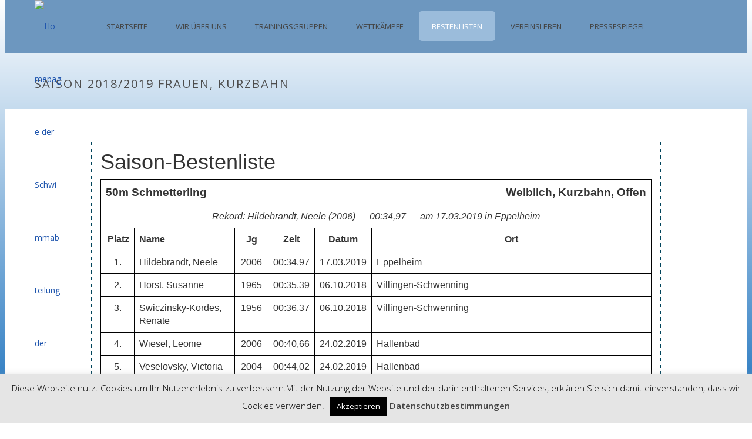

--- FILE ---
content_type: text/html; charset=utf-8
request_url: https://tsgweinheim.webclub.app/oeffentlich-bestenliste-ex.php?length=100&stroke=1&sex=W&type=0&age=0&execute=yes&choose=hide&saison=3
body_size: 2155
content:
<!DOCTYPE html>
<html dir="ltr" lang="de-de">
<head>
<meta charset="UTF-8">
<meta name="viewport" content="width=device-width, initial-scale=1.0">
<meta name="robots" content="index,follow">
<meta name="audience" content="alle">
<meta name="msapplication-TileColor" content="#da532c">
<meta name="msapplication-config" content="https://cdn.webclub.app/img/favicon/browserconfig.xml">
<meta name="theme-color" content="#ffffff">
<link rel="apple-touch-icon" sizes="180x180" href="https://cdn.webclub.app/img/favicon/apple-touch-icon.png">
<link rel="icon" type="https://cdn.webclub.app/img/png" sizes="32x32" href="https://cdn.webclub.app/img/favicon/favicon-32x32.png">
<link rel="icon" type="https://cdn.webclub.app/img/png" sizes="16x16" href="https://cdn.webclub.app/img/favicon/favicon-16x16.png">
<link rel="manifest" href="https://cdn.webclub.app/img/favicon/site.webmanifest">
<link rel="mask-icon" href="https://cdn.webclub.app/img/favicon/safari-pinned-tab.svg" color="#5bbad5">
<link rel="shortcut icon" href="https://cdn.webclub.app/img/favicon/favicon.ico">
<link rel="stylesheet" href="/include/css/stdfont.css?v=1.75">
<link rel="stylesheet" href="https://cdn.webclub.app/v1.75/css/bootstrap.min.css">
<link rel="stylesheet" href="https://cdn.webclub.app/v1.75/css/common.min.css">
<link rel="stylesheet" href="/include/css/schriften.css?v=1.75">
<link rel="stylesheet" href="styles/default.css">
<script type="text/javascript" src="https://cdn.webclub.app/v1.75/js/jquery.min.js"></script>
<script type="text/javascript" src="https://cdn.webclub.app/v1.75/js/bootstrap.min.js"></script>
<script type="text/javascript" src="https://cdn.webclub.app/v1.75/js/bootstrap-submenu.min.js"></script>
<script type="text/javascript" src="https://cdn.webclub.app/v1.75/js/common.min.js"></script>
<title>Bestenlisten - TSG Weinheim</title>
<meta name="keywords" content="">
<meta name="description" content="">
<link rel="stylesheet" href="https://cdn.webclub.app/v1.75/css/bestlist.min.css">
</head>
<body>
	<section class="container" name="main">
		<script type="text/javascript" src="https://cdn.webclub.app/v1.75/js/oeffbest.min.js"></script>
<h1 title="Bestenliste" name="h1best">Bestenliste</h1>
<form method="post" action="" accept-charset="UTF-8" name="formoeffbest" id="formoeffbest" class="text-right printbuttons">
	<input type="hidden" name="sitetyp" id="sitetyp" value="-ex">
	<input type="hidden" name="count" id="count" data-typ="int" value="20">
	<input type="hidden" name="listDATES" id="listDATES" data-typ="date" value="01.01.1900">
	<input type="hidden" name="listDATEE" id="listDATEE" data-typ="date" value="31.12.2099">
	<input type="hidden" name="listSTR" id="listSTR" data-typ="int" value="0">
	<input type="hidden" name="listSTA" id="listSTA" data-typ="int" value="0">
	<div class="btn-group">
		<input type="hidden" name="listSAS" id="listSAS" data-typ="int" value="0">
		<div class="btn">
			<select name="listLAENGE" class="form-control" data-typ="sel" data-default="100">
				<option value="25">25m</option>
				<option value="50">50m</option>
				<option value="100">100m</option>
				<option value="200">200m</option>
				<option value="400">400m</option>
				<option value="800">800m</option>
				<option value="1250">1250m</option>
				<option value="1500">1500m</option>
				<option value="2000">2000m</option>
				<option value="2500">2500m</option>
				<option value="3000">3000m</option>
				<option value="3750">3750m</option>
				<option value="5000">5km</option>
				<option value="10000">10km</option>
				<option value="25000">25km</option>
			</select>
		</div>
		<div class="btn">
			<select name="listLAGE" class="form-control" data-typ="sel" data-default="4"></select>
		</div>
		<div class="btn">
			<select name="listSEX" class="form-control" data-typ="sel" data-default="W">
				<option value="M">Männlich</option>
				<option value="W">Weiblich</option>
			</select>
		</div>
		<div class="btn">
			<select name="listBAHN" class="form-control" data-typ="sel" data-default="3">
				<option value="3">Absolut</option>
				<option value="0">Kurzbahn</option>
				<option value="1">Langbahn</option>
				<option value="2">Freiwasser</option>
			</select>
		</div>
		<div class="btn">
			<select name="listAGE" class="form-control" data-typ="sel" data-default="0">
				<option value="0" data-min="0" data-max="199" data-masters="0">Offen</option>
				<option value="1" data-min="6" data-max="6" data-masters="0">6 Jahre</option>
				<option value="2" data-min="7" data-max="7" data-masters="0">7 Jahre</option>
				<option value="3" data-min="8" data-max="8" data-masters="0">8 Jahre</option>
				<option value="4" data-min="9" data-max="9" data-masters="0">9 Jahre</option>
				<option value="5" data-min="10" data-max="10" data-masters="0">10 Jahre</option>
				<option value="6" data-min="11" data-max="11" data-masters="0">11 Jahre</option>
				<option value="7" data-min="12" data-max="12" data-masters="0">12 Jahre</option>
				<option value="8" data-min="13" data-max="13" data-masters="0">13 Jahre</option>
				<option value="9" data-min="14" data-max="14" data-masters="0">14 Jahre</option>
				<option value="10" data-min="15" data-max="15" data-masters="0">15 Jahre</option>
				<option value="11" data-min="16" data-max="16" data-masters="0">16 Jahre</option>
				<option value="12" data-min="17" data-max="17" data-masters="0">17 Jahre</option>
				<option value="13" data-min="18" data-max="18" data-masters="0">18 Jahre</option>
				<option value="14" data-min="19" data-max="19" data-masters="0">19 Jahre</option>
				<option value="15" data-min="20" data-max="20" data-masters="0">20 Jahre</option>
				<option value="16" data-min="6" data-max="7" data-masters="0">Jugend F</option>
				<option value="17" data-min="8" data-max="9" data-masters="0">Jugend E</option>
				<option value="18" data-min="10" data-max="11" data-masters="0">Jugend D</option>
				<option value="19" data-min="12" data-max="13" data-masters="0">Jugend C</option>
				<option value="20" data-min="14" data-max="15" data-masters="0">Jugend B</option>
				<option value="21" data-min="16" data-max="17" data-masters="0">Jugend A</option>
				<option value="22" data-min="18" data-max="19" data-masters="0">Junioren</option>
				<option value="23" data-min="20" data-max="24" data-masters="1">AK20</option>
				<option value="24" data-min="25" data-max="29" data-masters="1">AK25</option>
				<option value="25" data-min="30" data-max="34" data-masters="1">AK30</option>
				<option value="26" data-min="35" data-max="39" data-masters="1">AK35</option>
				<option value="27" data-min="40" data-max="44" data-masters="1">AK40</option>
				<option value="28" data-min="45" data-max="49" data-masters="1">AK45</option>
				<option value="29" data-min="50" data-max="54" data-masters="1">AK50</option>
				<option value="30" data-min="55" data-max="59" data-masters="1">AK55</option>
				<option value="31" data-min="60" data-max="64" data-masters="1">AK60</option>
				<option value="32" data-min="65" data-max="69" data-masters="1">AK65</option>
				<option value="33" data-min="70" data-max="74" data-masters="1">AK70</option>
				<option value="34" data-min="75" data-max="79" data-masters="1">AK75</option>
				<option value="35" data-min="80" data-max="84" data-masters="1">AK80</option>
				<option value="36" data-min="85" data-max="89" data-masters="1">AK85</option>
				<option value="37" data-min="90" data-max="94" data-masters="1">AK90</option>
				<option value="38" data-min="95" data-max="99" data-masters="1">AK95</option>
				<option value="39" data-min="100" data-max="104" data-masters="1">AK100</option>
			</select>
		</div>
		<div class="btn">
			<button type="button" class="btn btn-default btn-ok" name="butEXEC" id="butEXEC">Jetzt anzeigen</button>
		</div>
	</div>
</form>
<p class="alert alert-info" name="loadhint">Liste wird berechnet ... bitte warten</p>
<div class="table-responsive" name="bestlist"></div>
<div id="dlg_login" class="modal fade" role="dialog">
	<div class="modal-dialog">
		<div class="modal-content bg-info">
			<div class="modal-header">
				<button type="button" class="close" data-dismiss="modal">&times;</button>
				<h4 class="modal-title">Im System anmelden</h4>
			</div>
			<div class="modal-body bg-info">
				<form method="post" id="formlogin" name="formlogin" action="/oeffentlich-bestenliste-ex.php" accept-charset="utf-8">
					<input type="hidden" name="userlogin" id="userlogin" value="yes">
					<div class="input-group mg-bottom-sm">
						<div class="input-group-addon"><i class="glyphicon glyphicon-user"></i></div>
						<input class="form-control input-lower" type="text" placeholder="Benutzername" name="username" id="username" required>
					</div>
					<div class="input-group mg-bottom-sm">
						<div class="input-group-addon"><i class="glyphicon glyphicon-lock"></i></div>
						<input class="form-control" type="password" placeholder="Kennwort" name="userpwd" id="pwd" required>
						<div class="input-group-addon">
							<i class="glyphicon glyphicon-eye-open" id="butSHOWPWD" data-state="close" title="Klartextanzeige ein-/ausschalten"></i>
						</div>

					</div>
				</form>
			</div>
			<div class="modal-footer">
				<div class="btn-group">
					<button type="button" id="butLOGIN" class="btn btn-default btn-ok">Anmelden</button>
					<button type="button" id="butPWDRESET" class="btn btn-default btn-esc">Kennwort vergessen</button>
					
				</div>
			</div>
		</div>
	</div>
</div>
</body>
</html>
<!--- UTF-8: üäö -->


--- FILE ---
content_type: text/html; charset=utf-8
request_url: https://tsgweinheim.webclub.app/oeffentlich-bestenliste-ex.php?length=50&stroke=2&sex=W&type=0&age=0&execute=yes&choose=hide&saison=3
body_size: 2154
content:
<!DOCTYPE html>
<html dir="ltr" lang="de-de">
<head>
<meta charset="UTF-8">
<meta name="viewport" content="width=device-width, initial-scale=1.0">
<meta name="robots" content="index,follow">
<meta name="audience" content="alle">
<meta name="msapplication-TileColor" content="#da532c">
<meta name="msapplication-config" content="https://cdn.webclub.app/img/favicon/browserconfig.xml">
<meta name="theme-color" content="#ffffff">
<link rel="apple-touch-icon" sizes="180x180" href="https://cdn.webclub.app/img/favicon/apple-touch-icon.png">
<link rel="icon" type="https://cdn.webclub.app/img/png" sizes="32x32" href="https://cdn.webclub.app/img/favicon/favicon-32x32.png">
<link rel="icon" type="https://cdn.webclub.app/img/png" sizes="16x16" href="https://cdn.webclub.app/img/favicon/favicon-16x16.png">
<link rel="manifest" href="https://cdn.webclub.app/img/favicon/site.webmanifest">
<link rel="mask-icon" href="https://cdn.webclub.app/img/favicon/safari-pinned-tab.svg" color="#5bbad5">
<link rel="shortcut icon" href="https://cdn.webclub.app/img/favicon/favicon.ico">
<link rel="stylesheet" href="/include/css/stdfont.css?v=1.75">
<link rel="stylesheet" href="https://cdn.webclub.app/v1.75/css/bootstrap.min.css">
<link rel="stylesheet" href="https://cdn.webclub.app/v1.75/css/common.min.css">
<link rel="stylesheet" href="/include/css/schriften.css?v=1.75">
<link rel="stylesheet" href="styles/default.css">
<script type="text/javascript" src="https://cdn.webclub.app/v1.75/js/jquery.min.js"></script>
<script type="text/javascript" src="https://cdn.webclub.app/v1.75/js/bootstrap.min.js"></script>
<script type="text/javascript" src="https://cdn.webclub.app/v1.75/js/bootstrap-submenu.min.js"></script>
<script type="text/javascript" src="https://cdn.webclub.app/v1.75/js/common.min.js"></script>
<title>Bestenlisten - TSG Weinheim</title>
<meta name="keywords" content="">
<meta name="description" content="">
<link rel="stylesheet" href="https://cdn.webclub.app/v1.75/css/bestlist.min.css">
</head>
<body>
	<section class="container" name="main">
		<script type="text/javascript" src="https://cdn.webclub.app/v1.75/js/oeffbest.min.js"></script>
<h1 title="Bestenliste" name="h1best">Bestenliste</h1>
<form method="post" action="" accept-charset="UTF-8" name="formoeffbest" id="formoeffbest" class="text-right printbuttons">
	<input type="hidden" name="sitetyp" id="sitetyp" value="-ex">
	<input type="hidden" name="count" id="count" data-typ="int" value="20">
	<input type="hidden" name="listDATES" id="listDATES" data-typ="date" value="01.01.1900">
	<input type="hidden" name="listDATEE" id="listDATEE" data-typ="date" value="31.12.2099">
	<input type="hidden" name="listSTR" id="listSTR" data-typ="int" value="0">
	<input type="hidden" name="listSTA" id="listSTA" data-typ="int" value="0">
	<div class="btn-group">
		<input type="hidden" name="listSAS" id="listSAS" data-typ="int" value="0">
		<div class="btn">
			<select name="listLAENGE" class="form-control" data-typ="sel" data-default="100">
				<option value="25">25m</option>
				<option value="50">50m</option>
				<option value="100">100m</option>
				<option value="200">200m</option>
				<option value="400">400m</option>
				<option value="800">800m</option>
				<option value="1250">1250m</option>
				<option value="1500">1500m</option>
				<option value="2000">2000m</option>
				<option value="2500">2500m</option>
				<option value="3000">3000m</option>
				<option value="3750">3750m</option>
				<option value="5000">5km</option>
				<option value="10000">10km</option>
				<option value="25000">25km</option>
			</select>
		</div>
		<div class="btn">
			<select name="listLAGE" class="form-control" data-typ="sel" data-default="4"></select>
		</div>
		<div class="btn">
			<select name="listSEX" class="form-control" data-typ="sel" data-default="W">
				<option value="M">Männlich</option>
				<option value="W">Weiblich</option>
			</select>
		</div>
		<div class="btn">
			<select name="listBAHN" class="form-control" data-typ="sel" data-default="3">
				<option value="3">Absolut</option>
				<option value="0">Kurzbahn</option>
				<option value="1">Langbahn</option>
				<option value="2">Freiwasser</option>
			</select>
		</div>
		<div class="btn">
			<select name="listAGE" class="form-control" data-typ="sel" data-default="0">
				<option value="0" data-min="0" data-max="199" data-masters="0">Offen</option>
				<option value="1" data-min="6" data-max="6" data-masters="0">6 Jahre</option>
				<option value="2" data-min="7" data-max="7" data-masters="0">7 Jahre</option>
				<option value="3" data-min="8" data-max="8" data-masters="0">8 Jahre</option>
				<option value="4" data-min="9" data-max="9" data-masters="0">9 Jahre</option>
				<option value="5" data-min="10" data-max="10" data-masters="0">10 Jahre</option>
				<option value="6" data-min="11" data-max="11" data-masters="0">11 Jahre</option>
				<option value="7" data-min="12" data-max="12" data-masters="0">12 Jahre</option>
				<option value="8" data-min="13" data-max="13" data-masters="0">13 Jahre</option>
				<option value="9" data-min="14" data-max="14" data-masters="0">14 Jahre</option>
				<option value="10" data-min="15" data-max="15" data-masters="0">15 Jahre</option>
				<option value="11" data-min="16" data-max="16" data-masters="0">16 Jahre</option>
				<option value="12" data-min="17" data-max="17" data-masters="0">17 Jahre</option>
				<option value="13" data-min="18" data-max="18" data-masters="0">18 Jahre</option>
				<option value="14" data-min="19" data-max="19" data-masters="0">19 Jahre</option>
				<option value="15" data-min="20" data-max="20" data-masters="0">20 Jahre</option>
				<option value="16" data-min="6" data-max="7" data-masters="0">Jugend F</option>
				<option value="17" data-min="8" data-max="9" data-masters="0">Jugend E</option>
				<option value="18" data-min="10" data-max="11" data-masters="0">Jugend D</option>
				<option value="19" data-min="12" data-max="13" data-masters="0">Jugend C</option>
				<option value="20" data-min="14" data-max="15" data-masters="0">Jugend B</option>
				<option value="21" data-min="16" data-max="17" data-masters="0">Jugend A</option>
				<option value="22" data-min="18" data-max="19" data-masters="0">Junioren</option>
				<option value="23" data-min="20" data-max="24" data-masters="1">AK20</option>
				<option value="24" data-min="25" data-max="29" data-masters="1">AK25</option>
				<option value="25" data-min="30" data-max="34" data-masters="1">AK30</option>
				<option value="26" data-min="35" data-max="39" data-masters="1">AK35</option>
				<option value="27" data-min="40" data-max="44" data-masters="1">AK40</option>
				<option value="28" data-min="45" data-max="49" data-masters="1">AK45</option>
				<option value="29" data-min="50" data-max="54" data-masters="1">AK50</option>
				<option value="30" data-min="55" data-max="59" data-masters="1">AK55</option>
				<option value="31" data-min="60" data-max="64" data-masters="1">AK60</option>
				<option value="32" data-min="65" data-max="69" data-masters="1">AK65</option>
				<option value="33" data-min="70" data-max="74" data-masters="1">AK70</option>
				<option value="34" data-min="75" data-max="79" data-masters="1">AK75</option>
				<option value="35" data-min="80" data-max="84" data-masters="1">AK80</option>
				<option value="36" data-min="85" data-max="89" data-masters="1">AK85</option>
				<option value="37" data-min="90" data-max="94" data-masters="1">AK90</option>
				<option value="38" data-min="95" data-max="99" data-masters="1">AK95</option>
				<option value="39" data-min="100" data-max="104" data-masters="1">AK100</option>
			</select>
		</div>
		<div class="btn">
			<button type="button" class="btn btn-default btn-ok" name="butEXEC" id="butEXEC">Jetzt anzeigen</button>
		</div>
	</div>
</form>
<p class="alert alert-info" name="loadhint">Liste wird berechnet ... bitte warten</p>
<div class="table-responsive" name="bestlist"></div>
<div id="dlg_login" class="modal fade" role="dialog">
	<div class="modal-dialog">
		<div class="modal-content bg-info">
			<div class="modal-header">
				<button type="button" class="close" data-dismiss="modal">&times;</button>
				<h4 class="modal-title">Im System anmelden</h4>
			</div>
			<div class="modal-body bg-info">
				<form method="post" id="formlogin" name="formlogin" action="/oeffentlich-bestenliste-ex.php" accept-charset="utf-8">
					<input type="hidden" name="userlogin" id="userlogin" value="yes">
					<div class="input-group mg-bottom-sm">
						<div class="input-group-addon"><i class="glyphicon glyphicon-user"></i></div>
						<input class="form-control input-lower" type="text" placeholder="Benutzername" name="username" id="username" required>
					</div>
					<div class="input-group mg-bottom-sm">
						<div class="input-group-addon"><i class="glyphicon glyphicon-lock"></i></div>
						<input class="form-control" type="password" placeholder="Kennwort" name="userpwd" id="pwd" required>
						<div class="input-group-addon">
							<i class="glyphicon glyphicon-eye-open" id="butSHOWPWD" data-state="close" title="Klartextanzeige ein-/ausschalten"></i>
						</div>

					</div>
				</form>
			</div>
			<div class="modal-footer">
				<div class="btn-group">
					<button type="button" id="butLOGIN" class="btn btn-default btn-ok">Anmelden</button>
					<button type="button" id="butPWDRESET" class="btn btn-default btn-esc">Kennwort vergessen</button>
					
				</div>
			</div>
		</div>
	</div>
</div>
</body>
</html>
<!--- UTF-8: üäö -->


--- FILE ---
content_type: text/html; charset=utf-8
request_url: https://tsgweinheim.webclub.app/oeffentlich-bestenliste-ex.php?length=200&stroke=2&sex=W&type=0&age=0&execute=yes&choose=hide&saison=3
body_size: 2156
content:
<!DOCTYPE html>
<html dir="ltr" lang="de-de">
<head>
<meta charset="UTF-8">
<meta name="viewport" content="width=device-width, initial-scale=1.0">
<meta name="robots" content="index,follow">
<meta name="audience" content="alle">
<meta name="msapplication-TileColor" content="#da532c">
<meta name="msapplication-config" content="https://cdn.webclub.app/img/favicon/browserconfig.xml">
<meta name="theme-color" content="#ffffff">
<link rel="apple-touch-icon" sizes="180x180" href="https://cdn.webclub.app/img/favicon/apple-touch-icon.png">
<link rel="icon" type="https://cdn.webclub.app/img/png" sizes="32x32" href="https://cdn.webclub.app/img/favicon/favicon-32x32.png">
<link rel="icon" type="https://cdn.webclub.app/img/png" sizes="16x16" href="https://cdn.webclub.app/img/favicon/favicon-16x16.png">
<link rel="manifest" href="https://cdn.webclub.app/img/favicon/site.webmanifest">
<link rel="mask-icon" href="https://cdn.webclub.app/img/favicon/safari-pinned-tab.svg" color="#5bbad5">
<link rel="shortcut icon" href="https://cdn.webclub.app/img/favicon/favicon.ico">
<link rel="stylesheet" href="/include/css/stdfont.css?v=1.75">
<link rel="stylesheet" href="https://cdn.webclub.app/v1.75/css/bootstrap.min.css">
<link rel="stylesheet" href="https://cdn.webclub.app/v1.75/css/common.min.css">
<link rel="stylesheet" href="/include/css/schriften.css?v=1.75">
<link rel="stylesheet" href="styles/default.css">
<script type="text/javascript" src="https://cdn.webclub.app/v1.75/js/jquery.min.js"></script>
<script type="text/javascript" src="https://cdn.webclub.app/v1.75/js/bootstrap.min.js"></script>
<script type="text/javascript" src="https://cdn.webclub.app/v1.75/js/bootstrap-submenu.min.js"></script>
<script type="text/javascript" src="https://cdn.webclub.app/v1.75/js/common.min.js"></script>
<title>Bestenlisten - TSG Weinheim</title>
<meta name="keywords" content="">
<meta name="description" content="">
<link rel="stylesheet" href="https://cdn.webclub.app/v1.75/css/bestlist.min.css">
</head>
<body>
	<section class="container" name="main">
		<script type="text/javascript" src="https://cdn.webclub.app/v1.75/js/oeffbest.min.js"></script>
<h1 title="Bestenliste" name="h1best">Bestenliste</h1>
<form method="post" action="" accept-charset="UTF-8" name="formoeffbest" id="formoeffbest" class="text-right printbuttons">
	<input type="hidden" name="sitetyp" id="sitetyp" value="-ex">
	<input type="hidden" name="count" id="count" data-typ="int" value="20">
	<input type="hidden" name="listDATES" id="listDATES" data-typ="date" value="01.01.1900">
	<input type="hidden" name="listDATEE" id="listDATEE" data-typ="date" value="31.12.2099">
	<input type="hidden" name="listSTR" id="listSTR" data-typ="int" value="0">
	<input type="hidden" name="listSTA" id="listSTA" data-typ="int" value="0">
	<div class="btn-group">
		<input type="hidden" name="listSAS" id="listSAS" data-typ="int" value="0">
		<div class="btn">
			<select name="listLAENGE" class="form-control" data-typ="sel" data-default="100">
				<option value="25">25m</option>
				<option value="50">50m</option>
				<option value="100">100m</option>
				<option value="200">200m</option>
				<option value="400">400m</option>
				<option value="800">800m</option>
				<option value="1250">1250m</option>
				<option value="1500">1500m</option>
				<option value="2000">2000m</option>
				<option value="2500">2500m</option>
				<option value="3000">3000m</option>
				<option value="3750">3750m</option>
				<option value="5000">5km</option>
				<option value="10000">10km</option>
				<option value="25000">25km</option>
			</select>
		</div>
		<div class="btn">
			<select name="listLAGE" class="form-control" data-typ="sel" data-default="4"></select>
		</div>
		<div class="btn">
			<select name="listSEX" class="form-control" data-typ="sel" data-default="W">
				<option value="M">Männlich</option>
				<option value="W">Weiblich</option>
			</select>
		</div>
		<div class="btn">
			<select name="listBAHN" class="form-control" data-typ="sel" data-default="3">
				<option value="3">Absolut</option>
				<option value="0">Kurzbahn</option>
				<option value="1">Langbahn</option>
				<option value="2">Freiwasser</option>
			</select>
		</div>
		<div class="btn">
			<select name="listAGE" class="form-control" data-typ="sel" data-default="0">
				<option value="0" data-min="0" data-max="199" data-masters="0">Offen</option>
				<option value="1" data-min="6" data-max="6" data-masters="0">6 Jahre</option>
				<option value="2" data-min="7" data-max="7" data-masters="0">7 Jahre</option>
				<option value="3" data-min="8" data-max="8" data-masters="0">8 Jahre</option>
				<option value="4" data-min="9" data-max="9" data-masters="0">9 Jahre</option>
				<option value="5" data-min="10" data-max="10" data-masters="0">10 Jahre</option>
				<option value="6" data-min="11" data-max="11" data-masters="0">11 Jahre</option>
				<option value="7" data-min="12" data-max="12" data-masters="0">12 Jahre</option>
				<option value="8" data-min="13" data-max="13" data-masters="0">13 Jahre</option>
				<option value="9" data-min="14" data-max="14" data-masters="0">14 Jahre</option>
				<option value="10" data-min="15" data-max="15" data-masters="0">15 Jahre</option>
				<option value="11" data-min="16" data-max="16" data-masters="0">16 Jahre</option>
				<option value="12" data-min="17" data-max="17" data-masters="0">17 Jahre</option>
				<option value="13" data-min="18" data-max="18" data-masters="0">18 Jahre</option>
				<option value="14" data-min="19" data-max="19" data-masters="0">19 Jahre</option>
				<option value="15" data-min="20" data-max="20" data-masters="0">20 Jahre</option>
				<option value="16" data-min="6" data-max="7" data-masters="0">Jugend F</option>
				<option value="17" data-min="8" data-max="9" data-masters="0">Jugend E</option>
				<option value="18" data-min="10" data-max="11" data-masters="0">Jugend D</option>
				<option value="19" data-min="12" data-max="13" data-masters="0">Jugend C</option>
				<option value="20" data-min="14" data-max="15" data-masters="0">Jugend B</option>
				<option value="21" data-min="16" data-max="17" data-masters="0">Jugend A</option>
				<option value="22" data-min="18" data-max="19" data-masters="0">Junioren</option>
				<option value="23" data-min="20" data-max="24" data-masters="1">AK20</option>
				<option value="24" data-min="25" data-max="29" data-masters="1">AK25</option>
				<option value="25" data-min="30" data-max="34" data-masters="1">AK30</option>
				<option value="26" data-min="35" data-max="39" data-masters="1">AK35</option>
				<option value="27" data-min="40" data-max="44" data-masters="1">AK40</option>
				<option value="28" data-min="45" data-max="49" data-masters="1">AK45</option>
				<option value="29" data-min="50" data-max="54" data-masters="1">AK50</option>
				<option value="30" data-min="55" data-max="59" data-masters="1">AK55</option>
				<option value="31" data-min="60" data-max="64" data-masters="1">AK60</option>
				<option value="32" data-min="65" data-max="69" data-masters="1">AK65</option>
				<option value="33" data-min="70" data-max="74" data-masters="1">AK70</option>
				<option value="34" data-min="75" data-max="79" data-masters="1">AK75</option>
				<option value="35" data-min="80" data-max="84" data-masters="1">AK80</option>
				<option value="36" data-min="85" data-max="89" data-masters="1">AK85</option>
				<option value="37" data-min="90" data-max="94" data-masters="1">AK90</option>
				<option value="38" data-min="95" data-max="99" data-masters="1">AK95</option>
				<option value="39" data-min="100" data-max="104" data-masters="1">AK100</option>
			</select>
		</div>
		<div class="btn">
			<button type="button" class="btn btn-default btn-ok" name="butEXEC" id="butEXEC">Jetzt anzeigen</button>
		</div>
	</div>
</form>
<p class="alert alert-info" name="loadhint">Liste wird berechnet ... bitte warten</p>
<div class="table-responsive" name="bestlist"></div>
<div id="dlg_login" class="modal fade" role="dialog">
	<div class="modal-dialog">
		<div class="modal-content bg-info">
			<div class="modal-header">
				<button type="button" class="close" data-dismiss="modal">&times;</button>
				<h4 class="modal-title">Im System anmelden</h4>
			</div>
			<div class="modal-body bg-info">
				<form method="post" id="formlogin" name="formlogin" action="/oeffentlich-bestenliste-ex.php" accept-charset="utf-8">
					<input type="hidden" name="userlogin" id="userlogin" value="yes">
					<div class="input-group mg-bottom-sm">
						<div class="input-group-addon"><i class="glyphicon glyphicon-user"></i></div>
						<input class="form-control input-lower" type="text" placeholder="Benutzername" name="username" id="username" required>
					</div>
					<div class="input-group mg-bottom-sm">
						<div class="input-group-addon"><i class="glyphicon glyphicon-lock"></i></div>
						<input class="form-control" type="password" placeholder="Kennwort" name="userpwd" id="pwd" required>
						<div class="input-group-addon">
							<i class="glyphicon glyphicon-eye-open" id="butSHOWPWD" data-state="close" title="Klartextanzeige ein-/ausschalten"></i>
						</div>

					</div>
				</form>
			</div>
			<div class="modal-footer">
				<div class="btn-group">
					<button type="button" id="butLOGIN" class="btn btn-default btn-ok">Anmelden</button>
					<button type="button" id="butPWDRESET" class="btn btn-default btn-esc">Kennwort vergessen</button>
					
				</div>
			</div>
		</div>
	</div>
</div>
</body>
</html>
<!--- UTF-8: üäö -->


--- FILE ---
content_type: text/html; charset=utf-8
request_url: https://tsgweinheim.webclub.app/oeffentlich-bestenliste-ex.php?length=50&stroke=3&sex=W&type=0&age=0&execute=yes&choose=hide&saison=3
body_size: 2155
content:
<!DOCTYPE html>
<html dir="ltr" lang="de-de">
<head>
<meta charset="UTF-8">
<meta name="viewport" content="width=device-width, initial-scale=1.0">
<meta name="robots" content="index,follow">
<meta name="audience" content="alle">
<meta name="msapplication-TileColor" content="#da532c">
<meta name="msapplication-config" content="https://cdn.webclub.app/img/favicon/browserconfig.xml">
<meta name="theme-color" content="#ffffff">
<link rel="apple-touch-icon" sizes="180x180" href="https://cdn.webclub.app/img/favicon/apple-touch-icon.png">
<link rel="icon" type="https://cdn.webclub.app/img/png" sizes="32x32" href="https://cdn.webclub.app/img/favicon/favicon-32x32.png">
<link rel="icon" type="https://cdn.webclub.app/img/png" sizes="16x16" href="https://cdn.webclub.app/img/favicon/favicon-16x16.png">
<link rel="manifest" href="https://cdn.webclub.app/img/favicon/site.webmanifest">
<link rel="mask-icon" href="https://cdn.webclub.app/img/favicon/safari-pinned-tab.svg" color="#5bbad5">
<link rel="shortcut icon" href="https://cdn.webclub.app/img/favicon/favicon.ico">
<link rel="stylesheet" href="/include/css/stdfont.css?v=1.75">
<link rel="stylesheet" href="https://cdn.webclub.app/v1.75/css/bootstrap.min.css">
<link rel="stylesheet" href="https://cdn.webclub.app/v1.75/css/common.min.css">
<link rel="stylesheet" href="/include/css/schriften.css?v=1.75">
<link rel="stylesheet" href="styles/default.css">
<script type="text/javascript" src="https://cdn.webclub.app/v1.75/js/jquery.min.js"></script>
<script type="text/javascript" src="https://cdn.webclub.app/v1.75/js/bootstrap.min.js"></script>
<script type="text/javascript" src="https://cdn.webclub.app/v1.75/js/bootstrap-submenu.min.js"></script>
<script type="text/javascript" src="https://cdn.webclub.app/v1.75/js/common.min.js"></script>
<title>Bestenlisten - TSG Weinheim</title>
<meta name="keywords" content="">
<meta name="description" content="">
<link rel="stylesheet" href="https://cdn.webclub.app/v1.75/css/bestlist.min.css">
</head>
<body>
	<section class="container" name="main">
		<script type="text/javascript" src="https://cdn.webclub.app/v1.75/js/oeffbest.min.js"></script>
<h1 title="Bestenliste" name="h1best">Bestenliste</h1>
<form method="post" action="" accept-charset="UTF-8" name="formoeffbest" id="formoeffbest" class="text-right printbuttons">
	<input type="hidden" name="sitetyp" id="sitetyp" value="-ex">
	<input type="hidden" name="count" id="count" data-typ="int" value="20">
	<input type="hidden" name="listDATES" id="listDATES" data-typ="date" value="01.01.1900">
	<input type="hidden" name="listDATEE" id="listDATEE" data-typ="date" value="31.12.2099">
	<input type="hidden" name="listSTR" id="listSTR" data-typ="int" value="0">
	<input type="hidden" name="listSTA" id="listSTA" data-typ="int" value="0">
	<div class="btn-group">
		<input type="hidden" name="listSAS" id="listSAS" data-typ="int" value="0">
		<div class="btn">
			<select name="listLAENGE" class="form-control" data-typ="sel" data-default="100">
				<option value="25">25m</option>
				<option value="50">50m</option>
				<option value="100">100m</option>
				<option value="200">200m</option>
				<option value="400">400m</option>
				<option value="800">800m</option>
				<option value="1250">1250m</option>
				<option value="1500">1500m</option>
				<option value="2000">2000m</option>
				<option value="2500">2500m</option>
				<option value="3000">3000m</option>
				<option value="3750">3750m</option>
				<option value="5000">5km</option>
				<option value="10000">10km</option>
				<option value="25000">25km</option>
			</select>
		</div>
		<div class="btn">
			<select name="listLAGE" class="form-control" data-typ="sel" data-default="4"></select>
		</div>
		<div class="btn">
			<select name="listSEX" class="form-control" data-typ="sel" data-default="W">
				<option value="M">Männlich</option>
				<option value="W">Weiblich</option>
			</select>
		</div>
		<div class="btn">
			<select name="listBAHN" class="form-control" data-typ="sel" data-default="3">
				<option value="3">Absolut</option>
				<option value="0">Kurzbahn</option>
				<option value="1">Langbahn</option>
				<option value="2">Freiwasser</option>
			</select>
		</div>
		<div class="btn">
			<select name="listAGE" class="form-control" data-typ="sel" data-default="0">
				<option value="0" data-min="0" data-max="199" data-masters="0">Offen</option>
				<option value="1" data-min="6" data-max="6" data-masters="0">6 Jahre</option>
				<option value="2" data-min="7" data-max="7" data-masters="0">7 Jahre</option>
				<option value="3" data-min="8" data-max="8" data-masters="0">8 Jahre</option>
				<option value="4" data-min="9" data-max="9" data-masters="0">9 Jahre</option>
				<option value="5" data-min="10" data-max="10" data-masters="0">10 Jahre</option>
				<option value="6" data-min="11" data-max="11" data-masters="0">11 Jahre</option>
				<option value="7" data-min="12" data-max="12" data-masters="0">12 Jahre</option>
				<option value="8" data-min="13" data-max="13" data-masters="0">13 Jahre</option>
				<option value="9" data-min="14" data-max="14" data-masters="0">14 Jahre</option>
				<option value="10" data-min="15" data-max="15" data-masters="0">15 Jahre</option>
				<option value="11" data-min="16" data-max="16" data-masters="0">16 Jahre</option>
				<option value="12" data-min="17" data-max="17" data-masters="0">17 Jahre</option>
				<option value="13" data-min="18" data-max="18" data-masters="0">18 Jahre</option>
				<option value="14" data-min="19" data-max="19" data-masters="0">19 Jahre</option>
				<option value="15" data-min="20" data-max="20" data-masters="0">20 Jahre</option>
				<option value="16" data-min="6" data-max="7" data-masters="0">Jugend F</option>
				<option value="17" data-min="8" data-max="9" data-masters="0">Jugend E</option>
				<option value="18" data-min="10" data-max="11" data-masters="0">Jugend D</option>
				<option value="19" data-min="12" data-max="13" data-masters="0">Jugend C</option>
				<option value="20" data-min="14" data-max="15" data-masters="0">Jugend B</option>
				<option value="21" data-min="16" data-max="17" data-masters="0">Jugend A</option>
				<option value="22" data-min="18" data-max="19" data-masters="0">Junioren</option>
				<option value="23" data-min="20" data-max="24" data-masters="1">AK20</option>
				<option value="24" data-min="25" data-max="29" data-masters="1">AK25</option>
				<option value="25" data-min="30" data-max="34" data-masters="1">AK30</option>
				<option value="26" data-min="35" data-max="39" data-masters="1">AK35</option>
				<option value="27" data-min="40" data-max="44" data-masters="1">AK40</option>
				<option value="28" data-min="45" data-max="49" data-masters="1">AK45</option>
				<option value="29" data-min="50" data-max="54" data-masters="1">AK50</option>
				<option value="30" data-min="55" data-max="59" data-masters="1">AK55</option>
				<option value="31" data-min="60" data-max="64" data-masters="1">AK60</option>
				<option value="32" data-min="65" data-max="69" data-masters="1">AK65</option>
				<option value="33" data-min="70" data-max="74" data-masters="1">AK70</option>
				<option value="34" data-min="75" data-max="79" data-masters="1">AK75</option>
				<option value="35" data-min="80" data-max="84" data-masters="1">AK80</option>
				<option value="36" data-min="85" data-max="89" data-masters="1">AK85</option>
				<option value="37" data-min="90" data-max="94" data-masters="1">AK90</option>
				<option value="38" data-min="95" data-max="99" data-masters="1">AK95</option>
				<option value="39" data-min="100" data-max="104" data-masters="1">AK100</option>
			</select>
		</div>
		<div class="btn">
			<button type="button" class="btn btn-default btn-ok" name="butEXEC" id="butEXEC">Jetzt anzeigen</button>
		</div>
	</div>
</form>
<p class="alert alert-info" name="loadhint">Liste wird berechnet ... bitte warten</p>
<div class="table-responsive" name="bestlist"></div>
<div id="dlg_login" class="modal fade" role="dialog">
	<div class="modal-dialog">
		<div class="modal-content bg-info">
			<div class="modal-header">
				<button type="button" class="close" data-dismiss="modal">&times;</button>
				<h4 class="modal-title">Im System anmelden</h4>
			</div>
			<div class="modal-body bg-info">
				<form method="post" id="formlogin" name="formlogin" action="/oeffentlich-bestenliste-ex.php" accept-charset="utf-8">
					<input type="hidden" name="userlogin" id="userlogin" value="yes">
					<div class="input-group mg-bottom-sm">
						<div class="input-group-addon"><i class="glyphicon glyphicon-user"></i></div>
						<input class="form-control input-lower" type="text" placeholder="Benutzername" name="username" id="username" required>
					</div>
					<div class="input-group mg-bottom-sm">
						<div class="input-group-addon"><i class="glyphicon glyphicon-lock"></i></div>
						<input class="form-control" type="password" placeholder="Kennwort" name="userpwd" id="pwd" required>
						<div class="input-group-addon">
							<i class="glyphicon glyphicon-eye-open" id="butSHOWPWD" data-state="close" title="Klartextanzeige ein-/ausschalten"></i>
						</div>

					</div>
				</form>
			</div>
			<div class="modal-footer">
				<div class="btn-group">
					<button type="button" id="butLOGIN" class="btn btn-default btn-ok">Anmelden</button>
					<button type="button" id="butPWDRESET" class="btn btn-default btn-esc">Kennwort vergessen</button>
					
				</div>
			</div>
		</div>
	</div>
</div>
</body>
</html>
<!--- UTF-8: üäö -->


--- FILE ---
content_type: text/html; charset=utf-8
request_url: https://tsgweinheim.webclub.app/oeffentlich-bestenliste-ex.php?length=100&stroke=2&sex=W&type=0&age=0&execute=yes&choose=hide&saison=3
body_size: 2154
content:
<!DOCTYPE html>
<html dir="ltr" lang="de-de">
<head>
<meta charset="UTF-8">
<meta name="viewport" content="width=device-width, initial-scale=1.0">
<meta name="robots" content="index,follow">
<meta name="audience" content="alle">
<meta name="msapplication-TileColor" content="#da532c">
<meta name="msapplication-config" content="https://cdn.webclub.app/img/favicon/browserconfig.xml">
<meta name="theme-color" content="#ffffff">
<link rel="apple-touch-icon" sizes="180x180" href="https://cdn.webclub.app/img/favicon/apple-touch-icon.png">
<link rel="icon" type="https://cdn.webclub.app/img/png" sizes="32x32" href="https://cdn.webclub.app/img/favicon/favicon-32x32.png">
<link rel="icon" type="https://cdn.webclub.app/img/png" sizes="16x16" href="https://cdn.webclub.app/img/favicon/favicon-16x16.png">
<link rel="manifest" href="https://cdn.webclub.app/img/favicon/site.webmanifest">
<link rel="mask-icon" href="https://cdn.webclub.app/img/favicon/safari-pinned-tab.svg" color="#5bbad5">
<link rel="shortcut icon" href="https://cdn.webclub.app/img/favicon/favicon.ico">
<link rel="stylesheet" href="/include/css/stdfont.css?v=1.75">
<link rel="stylesheet" href="https://cdn.webclub.app/v1.75/css/bootstrap.min.css">
<link rel="stylesheet" href="https://cdn.webclub.app/v1.75/css/common.min.css">
<link rel="stylesheet" href="/include/css/schriften.css?v=1.75">
<link rel="stylesheet" href="styles/default.css">
<script type="text/javascript" src="https://cdn.webclub.app/v1.75/js/jquery.min.js"></script>
<script type="text/javascript" src="https://cdn.webclub.app/v1.75/js/bootstrap.min.js"></script>
<script type="text/javascript" src="https://cdn.webclub.app/v1.75/js/bootstrap-submenu.min.js"></script>
<script type="text/javascript" src="https://cdn.webclub.app/v1.75/js/common.min.js"></script>
<title>Bestenlisten - TSG Weinheim</title>
<meta name="keywords" content="">
<meta name="description" content="">
<link rel="stylesheet" href="https://cdn.webclub.app/v1.75/css/bestlist.min.css">
</head>
<body>
	<section class="container" name="main">
		<script type="text/javascript" src="https://cdn.webclub.app/v1.75/js/oeffbest.min.js"></script>
<h1 title="Bestenliste" name="h1best">Bestenliste</h1>
<form method="post" action="" accept-charset="UTF-8" name="formoeffbest" id="formoeffbest" class="text-right printbuttons">
	<input type="hidden" name="sitetyp" id="sitetyp" value="-ex">
	<input type="hidden" name="count" id="count" data-typ="int" value="20">
	<input type="hidden" name="listDATES" id="listDATES" data-typ="date" value="01.01.1900">
	<input type="hidden" name="listDATEE" id="listDATEE" data-typ="date" value="31.12.2099">
	<input type="hidden" name="listSTR" id="listSTR" data-typ="int" value="0">
	<input type="hidden" name="listSTA" id="listSTA" data-typ="int" value="0">
	<div class="btn-group">
		<input type="hidden" name="listSAS" id="listSAS" data-typ="int" value="0">
		<div class="btn">
			<select name="listLAENGE" class="form-control" data-typ="sel" data-default="100">
				<option value="25">25m</option>
				<option value="50">50m</option>
				<option value="100">100m</option>
				<option value="200">200m</option>
				<option value="400">400m</option>
				<option value="800">800m</option>
				<option value="1250">1250m</option>
				<option value="1500">1500m</option>
				<option value="2000">2000m</option>
				<option value="2500">2500m</option>
				<option value="3000">3000m</option>
				<option value="3750">3750m</option>
				<option value="5000">5km</option>
				<option value="10000">10km</option>
				<option value="25000">25km</option>
			</select>
		</div>
		<div class="btn">
			<select name="listLAGE" class="form-control" data-typ="sel" data-default="4"></select>
		</div>
		<div class="btn">
			<select name="listSEX" class="form-control" data-typ="sel" data-default="W">
				<option value="M">Männlich</option>
				<option value="W">Weiblich</option>
			</select>
		</div>
		<div class="btn">
			<select name="listBAHN" class="form-control" data-typ="sel" data-default="3">
				<option value="3">Absolut</option>
				<option value="0">Kurzbahn</option>
				<option value="1">Langbahn</option>
				<option value="2">Freiwasser</option>
			</select>
		</div>
		<div class="btn">
			<select name="listAGE" class="form-control" data-typ="sel" data-default="0">
				<option value="0" data-min="0" data-max="199" data-masters="0">Offen</option>
				<option value="1" data-min="6" data-max="6" data-masters="0">6 Jahre</option>
				<option value="2" data-min="7" data-max="7" data-masters="0">7 Jahre</option>
				<option value="3" data-min="8" data-max="8" data-masters="0">8 Jahre</option>
				<option value="4" data-min="9" data-max="9" data-masters="0">9 Jahre</option>
				<option value="5" data-min="10" data-max="10" data-masters="0">10 Jahre</option>
				<option value="6" data-min="11" data-max="11" data-masters="0">11 Jahre</option>
				<option value="7" data-min="12" data-max="12" data-masters="0">12 Jahre</option>
				<option value="8" data-min="13" data-max="13" data-masters="0">13 Jahre</option>
				<option value="9" data-min="14" data-max="14" data-masters="0">14 Jahre</option>
				<option value="10" data-min="15" data-max="15" data-masters="0">15 Jahre</option>
				<option value="11" data-min="16" data-max="16" data-masters="0">16 Jahre</option>
				<option value="12" data-min="17" data-max="17" data-masters="0">17 Jahre</option>
				<option value="13" data-min="18" data-max="18" data-masters="0">18 Jahre</option>
				<option value="14" data-min="19" data-max="19" data-masters="0">19 Jahre</option>
				<option value="15" data-min="20" data-max="20" data-masters="0">20 Jahre</option>
				<option value="16" data-min="6" data-max="7" data-masters="0">Jugend F</option>
				<option value="17" data-min="8" data-max="9" data-masters="0">Jugend E</option>
				<option value="18" data-min="10" data-max="11" data-masters="0">Jugend D</option>
				<option value="19" data-min="12" data-max="13" data-masters="0">Jugend C</option>
				<option value="20" data-min="14" data-max="15" data-masters="0">Jugend B</option>
				<option value="21" data-min="16" data-max="17" data-masters="0">Jugend A</option>
				<option value="22" data-min="18" data-max="19" data-masters="0">Junioren</option>
				<option value="23" data-min="20" data-max="24" data-masters="1">AK20</option>
				<option value="24" data-min="25" data-max="29" data-masters="1">AK25</option>
				<option value="25" data-min="30" data-max="34" data-masters="1">AK30</option>
				<option value="26" data-min="35" data-max="39" data-masters="1">AK35</option>
				<option value="27" data-min="40" data-max="44" data-masters="1">AK40</option>
				<option value="28" data-min="45" data-max="49" data-masters="1">AK45</option>
				<option value="29" data-min="50" data-max="54" data-masters="1">AK50</option>
				<option value="30" data-min="55" data-max="59" data-masters="1">AK55</option>
				<option value="31" data-min="60" data-max="64" data-masters="1">AK60</option>
				<option value="32" data-min="65" data-max="69" data-masters="1">AK65</option>
				<option value="33" data-min="70" data-max="74" data-masters="1">AK70</option>
				<option value="34" data-min="75" data-max="79" data-masters="1">AK75</option>
				<option value="35" data-min="80" data-max="84" data-masters="1">AK80</option>
				<option value="36" data-min="85" data-max="89" data-masters="1">AK85</option>
				<option value="37" data-min="90" data-max="94" data-masters="1">AK90</option>
				<option value="38" data-min="95" data-max="99" data-masters="1">AK95</option>
				<option value="39" data-min="100" data-max="104" data-masters="1">AK100</option>
			</select>
		</div>
		<div class="btn">
			<button type="button" class="btn btn-default btn-ok" name="butEXEC" id="butEXEC">Jetzt anzeigen</button>
		</div>
	</div>
</form>
<p class="alert alert-info" name="loadhint">Liste wird berechnet ... bitte warten</p>
<div class="table-responsive" name="bestlist"></div>
<div id="dlg_login" class="modal fade" role="dialog">
	<div class="modal-dialog">
		<div class="modal-content bg-info">
			<div class="modal-header">
				<button type="button" class="close" data-dismiss="modal">&times;</button>
				<h4 class="modal-title">Im System anmelden</h4>
			</div>
			<div class="modal-body bg-info">
				<form method="post" id="formlogin" name="formlogin" action="/oeffentlich-bestenliste-ex.php" accept-charset="utf-8">
					<input type="hidden" name="userlogin" id="userlogin" value="yes">
					<div class="input-group mg-bottom-sm">
						<div class="input-group-addon"><i class="glyphicon glyphicon-user"></i></div>
						<input class="form-control input-lower" type="text" placeholder="Benutzername" name="username" id="username" required>
					</div>
					<div class="input-group mg-bottom-sm">
						<div class="input-group-addon"><i class="glyphicon glyphicon-lock"></i></div>
						<input class="form-control" type="password" placeholder="Kennwort" name="userpwd" id="pwd" required>
						<div class="input-group-addon">
							<i class="glyphicon glyphicon-eye-open" id="butSHOWPWD" data-state="close" title="Klartextanzeige ein-/ausschalten"></i>
						</div>

					</div>
				</form>
			</div>
			<div class="modal-footer">
				<div class="btn-group">
					<button type="button" id="butLOGIN" class="btn btn-default btn-ok">Anmelden</button>
					<button type="button" id="butPWDRESET" class="btn btn-default btn-esc">Kennwort vergessen</button>
					
				</div>
			</div>
		</div>
	</div>
</div>
</body>
</html>
<!--- UTF-8: üäö -->


--- FILE ---
content_type: text/html; charset=utf-8
request_url: https://tsgweinheim.webclub.app/ajax.php
body_size: 174
content:
{"error":false,"rtc":0,"t":"<table class=\"table table-bestlist\" name=\"tabbest\"><thead><tr><td colspan=\"3\" class=\"s\">200m R\u00fccken<\/td><td colspan=\"3\" class=\"l\">Weiblich, Kurzbahn, Offen<\/td><\/tr><tr><th class=\"rekord\" colspan=\"6\">Rekord: H\u00f6rst, Susanne (1965) &nbsp;&nbsp;&nbsp;&nbsp; 02:51,94 &nbsp;&nbsp;&nbsp;&nbsp; am 06.10.2018 in Villingen-Schwenning<\/th><\/tr><tr class=\"h\"><th class=\"platz\">Platz<\/th><th class=\"name\">Name<\/th><th class=\"jg\">Jg<\/th><th class=\"zeit\">Zeit<\/th><th class=\"datum\">Datum<\/th><th>Ort<\/th><\/tr><\/thead><tbody><tr><td class=\"p\">1.<\/td><td>H\u00f6rst, Susanne<\/td><td class=\"j\">1965<\/td><td class=\"z\">02:51,94<\/td><td class=\"d\">06.10.2018<\/td><td>Villingen-Schwenning<\/td><\/tr>\n<tr><td class=\"p\">2.<\/td><td>Moders, Pauline<\/td><td class=\"j\">2004<\/td><td class=\"z\">03:26,56<\/td><td class=\"d\">03.02.2019<\/td><td>Heidelberg<\/td><\/tr>\n<\/tbody><\/table><div class=\"leer\">&nbsp;<\/div>"}

--- FILE ---
content_type: text/html; charset=utf-8
request_url: https://tsgweinheim.webclub.app/ajax.php
body_size: -236
content:
{"error":false,"rtc":0,"dataerror":true}

--- FILE ---
content_type: text/html; charset=utf-8
request_url: https://tsgweinheim.webclub.app/ajax.php
body_size: 196
content:
{"error":false,"rtc":0,"t":"<table class=\"table table-bestlist\" name=\"tabbest\"><thead><tr><td colspan=\"3\" class=\"s\">100m Schmetterling<\/td><td colspan=\"3\" class=\"l\">Weiblich, Kurzbahn, Offen<\/td><\/tr><tr><th class=\"rekord\" colspan=\"6\">Rekord: Hildebrandt, Neele (2006) &nbsp;&nbsp;&nbsp;&nbsp; 01:25,63 &nbsp;&nbsp;&nbsp;&nbsp; am 17.03.2019 in Eppelheim<\/th><\/tr><tr class=\"h\"><th class=\"platz\">Platz<\/th><th class=\"name\">Name<\/th><th class=\"jg\">Jg<\/th><th class=\"zeit\">Zeit<\/th><th class=\"datum\">Datum<\/th><th>Ort<\/th><\/tr><\/thead><tbody><tr><td class=\"p\">1.<\/td><td>Hildebrandt, Neele<\/td><td class=\"j\">2006<\/td><td class=\"z\">01:25,63<\/td><td class=\"d\">17.03.2019<\/td><td>Eppelheim<\/td><\/tr>\n<tr><td class=\"p\">2.<\/td><td>Wiesel, Leonie<\/td><td class=\"j\">2006<\/td><td class=\"z\">01:38,52<\/td><td class=\"d\">24.02.2019<\/td><td>Hallenbad <\/td><\/tr>\n<tr><td class=\"p\">3.<\/td><td>Schmitt, Maren<\/td><td class=\"j\">2007<\/td><td class=\"z\">01:55,04<\/td><td class=\"d\">24.02.2019<\/td><td>Hallenbad <\/td><\/tr>\n<\/tbody><\/table><div class=\"leer\">&nbsp;<\/div>"}

--- FILE ---
content_type: text/html; charset=utf-8
request_url: https://tsgweinheim.webclub.app/ajax.php
body_size: -237
content:
{"error":false,"rtc":0,"dataerror":true}

--- FILE ---
content_type: text/html; charset=utf-8
request_url: https://tsgweinheim.webclub.app/ajax.php
body_size: 394
content:
{"error":false,"rtc":0,"t":"<table class=\"table table-bestlist\" name=\"tabbest\"><thead><tr><td colspan=\"3\" class=\"s\">50m Brust<\/td><td colspan=\"3\" class=\"l\">Weiblich, Kurzbahn, Offen<\/td><\/tr><tr><th class=\"rekord\" colspan=\"6\">Rekord: Hildebrandt, Neele (2006) &nbsp;&nbsp;&nbsp;&nbsp; 00:43,88 &nbsp;&nbsp;&nbsp;&nbsp; am 24.02.2019 in Hallenbad <\/th><\/tr><tr class=\"h\"><th class=\"platz\">Platz<\/th><th class=\"name\">Name<\/th><th class=\"jg\">Jg<\/th><th class=\"zeit\">Zeit<\/th><th class=\"datum\">Datum<\/th><th>Ort<\/th><\/tr><\/thead><tbody><tr><td class=\"p\">1.<\/td><td>Hildebrandt, Neele<\/td><td class=\"j\">2006<\/td><td class=\"z\">00:43,88<\/td><td class=\"d\">24.02.2019<\/td><td>Hallenbad <\/td><\/tr>\n<tr><td class=\"p\">2.<\/td><td>Keck, Mina<\/td><td class=\"j\">2005<\/td><td class=\"z\">00:45,45<\/td><td class=\"d\">16.03.2019<\/td><td>Eppelheim<\/td><\/tr>\n<tr><td class=\"p\">3.<\/td><td>Zepp, Anna<\/td><td class=\"j\">2008<\/td><td class=\"z\">00:46,42<\/td><td class=\"d\">16.03.2019<\/td><td>Eppelheim<\/td><\/tr>\n<tr><td class=\"p\">4.<\/td><td>Veselovsky, Victoria<\/td><td class=\"j\">2004<\/td><td class=\"z\">00:46,44<\/td><td class=\"d\">24.02.2019<\/td><td>Hallenbad <\/td><\/tr>\n<tr><td class=\"p\">5.<\/td><td>von Gudenberg, Greta<\/td><td class=\"j\">2004<\/td><td class=\"z\">00:47,74<\/td><td class=\"d\">24.02.2019<\/td><td>Hallenbad <\/td><\/tr>\n<tr><td class=\"p\">6.<\/td><td>Kuetchou, Ma\u00eblla<\/td><td class=\"j\">2008<\/td><td class=\"z\">00:48,67<\/td><td class=\"d\">16.03.2019<\/td><td>Eppelheim<\/td><\/tr>\n<tr><td class=\"p\">7.<\/td><td>Greven, Marie<\/td><td class=\"j\">2008<\/td><td class=\"z\">00:53,15<\/td><td class=\"d\">24.02.2019<\/td><td>Hallenbad <\/td><\/tr>\n<tr><td class=\"p\">8.<\/td><td>Roth, Emma<\/td><td class=\"j\">2009<\/td><td class=\"z\">00:54,37<\/td><td class=\"d\">16.03.2019<\/td><td>Eppelheim<\/td><\/tr>\n<tr><td class=\"p\">9.<\/td><td>Maier, Katharina<\/td><td class=\"j\">2010<\/td><td class=\"z\">00:59,80<\/td><td class=\"d\">01.05.2019<\/td><td>Schwimmbad <\/td><\/tr>\n<tr><td class=\"p\">10.<\/td><td>Dammeier, Liv<\/td><td class=\"j\">2010<\/td><td class=\"z\">01:09,02<\/td><td class=\"d\">01.05.2019<\/td><td>Schwimmbad <\/td><\/tr>\n<\/tbody><\/table><div class=\"leer\">&nbsp;<\/div>"}

--- FILE ---
content_type: text/html; charset=utf-8
request_url: https://tsgweinheim.webclub.app/ajax.php
body_size: 233
content:
{"error":false,"rtc":0,"t":"<table class=\"table table-bestlist\" name=\"tabbest\"><thead><tr><td colspan=\"3\" class=\"s\">100m R\u00fccken<\/td><td colspan=\"3\" class=\"l\">Weiblich, Kurzbahn, Offen<\/td><\/tr><tr><th class=\"rekord\" colspan=\"6\">Rekord: Swiczinsky-Kordes, Renate (1956) &nbsp;&nbsp;&nbsp;&nbsp; 01:23,27 &nbsp;&nbsp;&nbsp;&nbsp; am 10.02.2019 in 68782 Br\u00fchl\/Baden<\/th><\/tr><tr class=\"h\"><th class=\"platz\">Platz<\/th><th class=\"name\">Name<\/th><th class=\"jg\">Jg<\/th><th class=\"zeit\">Zeit<\/th><th class=\"datum\">Datum<\/th><th>Ort<\/th><\/tr><\/thead><tbody><tr><td class=\"p\">1.<\/td><td>Swiczinsky-Kordes, Renate<\/td><td class=\"j\">1956<\/td><td class=\"z\">01:23,27<\/td><td class=\"d\">10.02.2019<\/td><td>68782 Br\u00fchl\/Baden<\/td><\/tr>\n<tr><td class=\"p\">2.<\/td><td>Moders, Pauline<\/td><td class=\"j\">2004<\/td><td class=\"z\">01:33,04<\/td><td class=\"d\">03.02.2019<\/td><td>Heidelberg<\/td><\/tr>\n<tr><td class=\"p\">3.<\/td><td>Abeln, Angelika<\/td><td class=\"j\">1957<\/td><td class=\"z\">01:47,00<\/td><td class=\"d\">07.10.2018<\/td><td>Villingen-Schwenning<\/td><\/tr>\n<\/tbody><\/table><div class=\"leer\">&nbsp;<\/div>"}

--- FILE ---
content_type: text/html; charset=utf-8
request_url: https://tsgweinheim.webclub.app/ajax.php
body_size: -237
content:
{"error":false,"rtc":0,"dataerror":true}

--- FILE ---
content_type: text/html; charset=utf-8
request_url: https://tsgweinheim.webclub.app/ajax.php
body_size: 103
content:
{"error":false,"rtc":0,"t":"<table class=\"table table-bestlist\" name=\"tabbest\"><thead><tr><td colspan=\"3\" class=\"s\">200m Schmetterling<\/td><td colspan=\"3\" class=\"l\">Weiblich, Kurzbahn, Offen<\/td><\/tr><tr><th class=\"rekord\" colspan=\"6\">Rekord: Hildebrandt, Neele (2006) &nbsp;&nbsp;&nbsp;&nbsp; 03:25,88 &nbsp;&nbsp;&nbsp;&nbsp; am 24.02.2019 in Hallenbad <\/th><\/tr><tr class=\"h\"><th class=\"platz\">Platz<\/th><th class=\"name\">Name<\/th><th class=\"jg\">Jg<\/th><th class=\"zeit\">Zeit<\/th><th class=\"datum\">Datum<\/th><th>Ort<\/th><\/tr><\/thead><tbody><tr><td class=\"p\">1.<\/td><td>Hildebrandt, Neele<\/td><td class=\"j\">2006<\/td><td class=\"z\">03:25,88<\/td><td class=\"d\">24.02.2019<\/td><td>Hallenbad <\/td><\/tr>\n<\/tbody><\/table><div class=\"leer\">&nbsp;<\/div>"}

--- FILE ---
content_type: text/html; charset=utf-8
request_url: https://tsgweinheim.webclub.app/ajax.php
body_size: -237
content:
{"error":false,"rtc":0,"dataerror":true}

--- FILE ---
content_type: text/html; charset=utf-8
request_url: https://tsgweinheim.webclub.app/ajax.php
body_size: 372
content:
{"error":false,"rtc":0,"t":"<table class=\"table table-bestlist\" name=\"tabbest\"><thead><tr><td colspan=\"3\" class=\"s\">50m R\u00fccken<\/td><td colspan=\"3\" class=\"l\">Weiblich, Kurzbahn, Offen<\/td><\/tr><tr><th class=\"rekord\" colspan=\"6\">Rekord: Swiczinsky-Kordes, Renate (1956) &nbsp;&nbsp;&nbsp;&nbsp; 00:37,47 &nbsp;&nbsp;&nbsp;&nbsp; am 10.02.2019 in 68782 Br\u00fchl\/Baden<\/th><\/tr><tr class=\"h\"><th class=\"platz\">Platz<\/th><th class=\"name\">Name<\/th><th class=\"jg\">Jg<\/th><th class=\"zeit\">Zeit<\/th><th class=\"datum\">Datum<\/th><th>Ort<\/th><\/tr><\/thead><tbody><tr><td class=\"p\">1.<\/td><td>Swiczinsky-Kordes, Renate<\/td><td class=\"j\">1956<\/td><td class=\"z\">00:37,47<\/td><td class=\"d\">10.02.2019<\/td><td>68782 Br\u00fchl\/Baden<\/td><\/tr>\n<tr><td class=\"p\">2.<\/td><td>Abeln, Angelika<\/td><td class=\"j\">1957<\/td><td class=\"z\">00:46,52<\/td><td class=\"d\">10.02.2019<\/td><td>68782 Br\u00fchl\/Baden<\/td><\/tr>\n<tr><td class=\"p\">3.<\/td><td>Hofstetter, Cordula<\/td><td class=\"j\">1969<\/td><td class=\"z\">00:49,89<\/td><td class=\"d\">11.05.2019<\/td><td>R\u00f6dermark<\/td><\/tr>\n<tr><td class=\"p\">4.<\/td><td>Hofstetter, Carmen<\/td><td class=\"j\">1946<\/td><td class=\"z\">00:50,83<\/td><td class=\"d\">06.10.2018<\/td><td>Villingen-Schwenning<\/td><\/tr>\n<tr><td class=\"p\">5.<\/td><td>Dammeier, Liv<\/td><td class=\"j\">2010<\/td><td class=\"z\">01:00,88<\/td><td class=\"d\">01.05.2019<\/td><td>Schwimmbad <\/td><\/tr>\n<tr><td class=\"p\">6.<\/td><td>Roth, Emma<\/td><td class=\"j\">2009<\/td><td class=\"z\">01:02,23<\/td><td class=\"d\">24.02.2019<\/td><td>Hallenbad <\/td><\/tr>\n<tr><td class=\"p\">7.<\/td><td>Maier, Katharina<\/td><td class=\"j\">2010<\/td><td class=\"z\">01:06,42<\/td><td class=\"d\">24.02.2019<\/td><td>Hallenbad <\/td><\/tr>\n<\/tbody><\/table><div class=\"leer\">&nbsp;<\/div>"}

--- FILE ---
content_type: text/html; charset=utf-8
request_url: https://tsgweinheim.webclub.app/ajax.php
body_size: 415
content:
{"error":false,"rtc":0,"t":"<table class=\"table table-bestlist\" name=\"tabbest\"><thead><tr><td colspan=\"3\" class=\"s\">50m Schmetterling<\/td><td colspan=\"3\" class=\"l\">Weiblich, Kurzbahn, Offen<\/td><\/tr><tr><th class=\"rekord\" colspan=\"6\">Rekord: Hildebrandt, Neele (2006) &nbsp;&nbsp;&nbsp;&nbsp; 00:34,97 &nbsp;&nbsp;&nbsp;&nbsp; am 17.03.2019 in Eppelheim<\/th><\/tr><tr class=\"h\"><th class=\"platz\">Platz<\/th><th class=\"name\">Name<\/th><th class=\"jg\">Jg<\/th><th class=\"zeit\">Zeit<\/th><th class=\"datum\">Datum<\/th><th>Ort<\/th><\/tr><\/thead><tbody><tr><td class=\"p\">1.<\/td><td>Hildebrandt, Neele<\/td><td class=\"j\">2006<\/td><td class=\"z\">00:34,97<\/td><td class=\"d\">17.03.2019<\/td><td>Eppelheim<\/td><\/tr>\n<tr><td class=\"p\">2.<\/td><td>H\u00f6rst, Susanne<\/td><td class=\"j\">1965<\/td><td class=\"z\">00:35,39<\/td><td class=\"d\">06.10.2018<\/td><td>Villingen-Schwenning<\/td><\/tr>\n<tr><td class=\"p\">3.<\/td><td>Swiczinsky-Kordes, Renate<\/td><td class=\"j\">1956<\/td><td class=\"z\">00:36,37<\/td><td class=\"d\">06.10.2018<\/td><td>Villingen-Schwenning<\/td><\/tr>\n<tr><td class=\"p\">4.<\/td><td>Wiesel, Leonie<\/td><td class=\"j\">2006<\/td><td class=\"z\">00:40,66<\/td><td class=\"d\">24.02.2019<\/td><td>Hallenbad <\/td><\/tr>\n<tr><td class=\"p\">5.<\/td><td>Veselovsky, Victoria<\/td><td class=\"j\">2004<\/td><td class=\"z\">00:44,02<\/td><td class=\"d\">24.02.2019<\/td><td>Hallenbad <\/td><\/tr>\n<tr><td class=\"p\">6.<\/td><td>Hofstetter, Carmen<\/td><td class=\"j\">1946<\/td><td class=\"z\">00:44,36<\/td><td class=\"d\">06.10.2018<\/td><td>Villingen-Schwenning<\/td><\/tr>\n<tr><td class=\"p\">7.<\/td><td>Schmitt, Maren<\/td><td class=\"j\">2007<\/td><td class=\"z\">00:46,22<\/td><td class=\"d\">24.02.2019<\/td><td>Hallenbad <\/td><\/tr>\n<tr><td class=\"p\">8.<\/td><td>Hofstetter, Cordula<\/td><td class=\"j\">1969<\/td><td class=\"z\">00:46,81<\/td><td class=\"d\">06.10.2018<\/td><td>Villingen-Schwenning<\/td><\/tr>\n<tr><td class=\"p\">9.<\/td><td>Greven, Marie<\/td><td class=\"j\">2008<\/td><td class=\"z\">01:00,64<\/td><td class=\"d\">24.02.2019<\/td><td>Hallenbad <\/td><\/tr>\n<\/tbody><\/table><div class=\"leer\">&nbsp;<\/div>"}

--- FILE ---
content_type: text/css
request_url: https://tsgweinheim.webclub.app/include/css/stdfont.css?v=1.75
body_size: 1465
content:
/* ========================== */
/*	Fonts m�ssen lokal liegen */
/* ========================== */
@font-face {
	font-family: 'Norican';
	font-style: normal;
	font-weight: 400;
	src:url('./norican-v5-latin-regular.eot'); /* IE9 Compat Modes */
	src:url('./norican-v5-latin-regular.eot?#iefix') format('embedded-opentype'), /* IE6-IE8 */
		url('./norican-v5-latin-regular.woff2') format('woff2'), /* Super Modern Browsers */
		url('./norican-v5-latin-regular.woff') format('woff'), /* Modern Browsers */
		url('./norican-v5-latin-regular.ttf') format('truetype'), /* Safari, Android, iOS */
		url('./norican-v5-latin-regular.svg#Norican') format('svg'); /* Legacy iOS */
}
@font-face { 
	font-family:"summernote";
	font-style:normal;
	font-weight:normal;
	src:url("./summernote.eot?4c7e83314b68cfa6a0d18a8b4690044b");
	src:url("./summernote.eot?4c7e83314b68cfa6a0d18a8b4690044b#iefix") format("embedded-opentype"),
		url("./summernote.woff?4c7e83314b68cfa6a0d18a8b4690044b") format("woff"),
		url("./summernote.ttf?4c7e83314b68cfa6a0d18a8b4690044b") format("truetype");
}
@font-face {
	font-family: 'Glyphicons Halflings';
	src:url('./glyphicons-halflings-regular.eot');
	src:url('./glyphicons-halflings-regular.eot?#iefix') format('embedded-opentype'),
		url('./glyphicons-halflings-regular.woff2') format('woff2'), 
		url('./glyphicons-halflings-regular.woff') format('woff'), 
		url('./glyphicons-halflings-regular.ttf') format('truetype'), 
		url('./glyphicons-halflings-regular.svg#glyphicons_halflingsregular') format('svg');
}


--- FILE ---
content_type: text/css
request_url: https://tsgweinheim.webclub.app/include/css/schriften.css?v=1.75
body_size: -92
content:
/* Schriften */


--- FILE ---
content_type: text/css
request_url: https://tsgweinheim.webclub.app/include/css/stdfont.css?v=1.75
body_size: 1465
content:
/* ========================== */
/*	Fonts m�ssen lokal liegen */
/* ========================== */
@font-face {
	font-family: 'Norican';
	font-style: normal;
	font-weight: 400;
	src:url('./norican-v5-latin-regular.eot'); /* IE9 Compat Modes */
	src:url('./norican-v5-latin-regular.eot?#iefix') format('embedded-opentype'), /* IE6-IE8 */
		url('./norican-v5-latin-regular.woff2') format('woff2'), /* Super Modern Browsers */
		url('./norican-v5-latin-regular.woff') format('woff'), /* Modern Browsers */
		url('./norican-v5-latin-regular.ttf') format('truetype'), /* Safari, Android, iOS */
		url('./norican-v5-latin-regular.svg#Norican') format('svg'); /* Legacy iOS */
}
@font-face { 
	font-family:"summernote";
	font-style:normal;
	font-weight:normal;
	src:url("./summernote.eot?4c7e83314b68cfa6a0d18a8b4690044b");
	src:url("./summernote.eot?4c7e83314b68cfa6a0d18a8b4690044b#iefix") format("embedded-opentype"),
		url("./summernote.woff?4c7e83314b68cfa6a0d18a8b4690044b") format("woff"),
		url("./summernote.ttf?4c7e83314b68cfa6a0d18a8b4690044b") format("truetype");
}
@font-face {
	font-family: 'Glyphicons Halflings';
	src:url('./glyphicons-halflings-regular.eot');
	src:url('./glyphicons-halflings-regular.eot?#iefix') format('embedded-opentype'),
		url('./glyphicons-halflings-regular.woff2') format('woff2'), 
		url('./glyphicons-halflings-regular.woff') format('woff'), 
		url('./glyphicons-halflings-regular.ttf') format('truetype'), 
		url('./glyphicons-halflings-regular.svg#glyphicons_halflingsregular') format('svg');
}


--- FILE ---
content_type: text/css
request_url: https://cdn.webclub.app/v1.75/css/common.min.css
body_size: 20586
content:
/* ********************************************* */
.font-style1{font-family:"Times New Roman",Times,serif!important}.font-style2{font-family:Georgia,serif!important}.font-style3{font-family:Arial,Helvetica,sans-serif!important}.font-style4{font-family:Impact,Charcoal,sans-serif!important}.font-style5{font-family:Verdana,Geneva,sans-serif!important}.font-style6{font-family:"Courier New",Courier,monospace!important}.font-size8{font-size:8px}.font-size9{font-size:9px}.font-size10{font-size:10px}.font-size11{font-size:11px}.font-size12{font-size:12px}.font-size14{font-size:14px}.font-smaller{font-size:smaller}.font-small{font-size:75%}body{font-size:16px}header{padding:5px 5px 0 5px;margin-bottom:0;min-height:145px;text-align:left;vertical-align:top;background-position:center center;background-size:cover;font-family:Norican,sans-serif;font-size:32px}header .hwc > img{padding-right:10px}header .hwc > span{font-size:24px}header .logoimg{max-height:120px;width:auto}header h1{font-size:48px;padding-top:0;margin-top:0}section{padding:0 10px 10px 10px;margin-top:0}footer{font-size:smaller;min-height:10px}small{font-size:smaller;font-weight:normal}canvas{background-color:white;border:1px solid black;margin:5px auto 25px;width:95%;max-width:95%;max-height:500px;height:500px}#dlg_webcam video,#webcam_photo{max-width:250px;max-height:250px;height:auto;width:auto}td{text-align:left}tr.even > td,tr.odd > td{text-align:left!important}.thclear{background-color:none;border:none;font-size:bigger;font-weight:bolder}input:required{background-image:url(https://cdn.webclub.app/img/ico16/star2.png);background-position:right 10px center;background-repeat:no-repeat;padding-right:5px}select:required{background-image:url(https://cdn.webclub.app/img/ico16/star2.png);background-position:right 10px center;background-repeat:no-repeat;padding-right:5px}input.searchbox{background-image:url(https://cdn.webclub.app/img/ico16/eyeglasses.png);background-position:right 10px center;background-repeat:no-repeat;padding-right:5px}#formlogin input:required,input:required:disabled,select:required:disabled{background-image:none;padding-right:5px}.panel-oeffentlich > .panel-body{min-height:150px;text-align:center;padding-top:100px;background-position:center center;background-size:cover;font-size:24px;background-blend-mode:lighten}.panel-oeffentlich > .panel-body > a{color:black}.panel-oeffentlich > .newspaper{background-image:url(https://cdn.webclub.app/img/elements/news.png)}.panel-oeffentlich > .ergebnisse{background-image:url(https://cdn.webclub.app/img/elements/ergebnisse.png)}.panel-oeffentlich > .meldungen{background-image:url(https://cdn.webclub.app/img/elements/meldungen.png)}.panel-oeffentlich > .schwimmer{background-image:url(https://cdn.webclub.app/img/elements/schwimmer.png)}.panel-oeffentlich > .bestenliste{background-image:url(https://cdn.webclub.app/img/elements/bestenliste.png)}.panel-oeffentlich > .rekorde{background-image:url(https://cdn.webclub.app/img/elements/rekorde.png)}.table-std th,.table-std > thead > tr > th{text-align:center!important;font-weight:bold}.table-std td,.table-std > tbody> tr > td{text-align:left!important;font-weight:normal}.table-std td.t-r,.table-std > tbody> tr > td.t-r{text-align:right!important}.table-std td.t-c,.table-std > tbody> tr > td.t-c{text-align:center!important}.table-swrtab td,.table-swrtab th{font-size:smaller}.btn-nowrap{white-space:nowrap}.btn-nowrap .btn{display:inline-block;float:none}.btn-space-right{margin-right:5px}.btn-ok{padding-left:40px;background-image:url(https://cdn.webclub.app/img/ico24/check.png);background-position:5px center;background-repeat:no-repeat}.btn-ok:disabled{background-image:url(https://cdn.webclub.app/img/ico24/disabled/check.png)}.btn-add{padding-left:40px;background-image:url(https://cdn.webclub.app/img/ico24/add2.png);background-position:5px center;background-repeat:no-repeat}.btn-add:disabled{background-image:url(https://cdn.webclub.app/img/ico24/disabled/add2.png)}.btn-attach{padding-left:40px;background-image:url(https://cdn.webclub.app/img/ico24/paperclip.png);background-position:5px center;background-repeat:no-repeat}.btn-attach:disabled{background-image:url(https://cdn.webclub.app/img/ico24/disabled/paperclip.png)}.btn-esc{padding-left:40px;background-image:url(https://cdn.webclub.app/img/ico24/close.png);background-position:5px center;background-repeat:no-repeat}.btn-esc:disabled{background-image:url(https://cdn.webclub.app/img/ico24/disabled/close.png)}.btn-close{padding-left:40px;background-image:url(https://cdn.webclub.app/img/ico24/door-exit.png);background-position:5px center;background-repeat:no-repeat}.btn-close:disabled{background-image:url(https://cdn.webclub.app/img/ico24/disabled/door-exit.png)}.btn-csv{padding-left:40px;background-image:url(https://cdn.webclub.app/img/ico24/csv.png);background-position:5px center;background-repeat:no-repeat}.btn-csv:disabled{background-image:url(https://cdn.webclub.app/img/ico24/disabled/csv.png)}.btn-html{padding-left:40px;background-image:url(https://cdn.webclub.app/img/ico24/html.png);background-position:5px center;background-repeat:no-repeat}.btn-html:disabled{background-image:url(https://cdn.webclub.app/img/ico24/disabled/html.png)}.btn-pdf{padding-left:40px;background-image:url(https://cdn.webclub.app/img/ico24/pdf.png);background-position:5px center;background-repeat:no-repeat}.btn-pdf:disabled{background-image:url(https://cdn.webclub.app/img/ico24/disabled/pdf.png)}.btn-save{padding-left:40px;background-image:url(https://cdn.webclub.app/img/ico24/save.png);background-position:5px center;background-repeat:no-repeat}.btn-save:disabled{background-image:url(https://cdn.webclub.app/img/ico24/disabled/save.png)}.btn-search{padding-left:40px;background-image:url(https://cdn.webclub.app/img/ico24/document_view.png);background-position:5px center;background-repeat:no-repeat}.btn-search:disabled{background-image:url(https://cdn.webclub.app/img/ico24/disabled/document_view.png)}.btn-mail{padding-left:40px;background-image:url(https://cdn.webclub.app/img/ico24/mail_write.png);background-position:5px center;background-repeat:no-repeat}.btn-mail:disabled{background-image:url(https://cdn.webclub.app/img/ico24/disabled/mail_write.png)}.btn > img.btnimg{padding-right:10px}.btn-text{padding-left:8px;padding-right:8px;padding-bottom:0;vertical-align:bottom}.btn-text-middle{padding-left:8px;padding-right:8px;padding-bottom:0;vertical-align:middle}.navbuttons{margin:10px 0 25px 0;padding-bottom:10px;border-bottom:1px dotted black}.trapunkt .navbuttons{margin:0 20px 10px 20px;padding-bottom:0;border-bottom:none}.printbuttons{margin:10px 0}.navsticky{position:-webkit-sticky;position:sticky;z-index:10;top:10px;background-color:white}.maxw50{max-width:50px}.maxw100{max-width:100px}.minw100{min-width:100px}.news{padding:15px;margin-bottom:20px;border:1px solid transparent;border-radius:4px;color:#8a6d3b;background-color:#fcf8e3;border-color:#faebcc;font-size:18px}.news > h3 > small{font-size:14px}span.csvbr{display:none}.imgpick{max-height:120px}.imgpick div{padding:5px;margin-left:0;margin-right:0;margin-top:5px;margin-bottom:5px;text-align:center;vertical-align:middle;border:3px solid transparent;border-radius:3px}.imgpick div.active{border:3px solid red;border-radius:3px}#feedback{z-index:100;position:fixed;top:0;font-size:bigger!important;min-height:70px;font-weight:bold}#licenseinvalid{display:none;margin-top:20px}#licensewarning{display:none;margin-top:20px}#logview{overflow-y:scroll;height:300px}.helptext-image{margin-left:5px}.helptext-help{display:block}#trapunkte > div.trapunkt.even{background-color:white}#trapunkte > div.trapunkt.odd{background-color:aliceblue}.glyphicon{margin-right:5px}.btn-group{margin-right:3px}.container,.container-fluid{margin-bottom:0}.modal-body{max-height:calc(100vh - 212px);overflow-y:auto}.modal-body-50{max-height:50vh;overflow-y:auto}.modal-body-40{max-height:40vh;overflow-y:auto}input[type="checkbox"]{min-width:1em}.input-upper{text-transform:uppercase}.input-lower{text-transform:lowercase}.t-smaller{font-size:smaller}.form-framed{margin:5px 5px 15px 5px;padding:8px;border:1px solid black;border-radius:5px}.form-framed-dot{margin:5px 5px 15px 5px;padding:8px;border:1px dotted black;border-radius:5px}.abswarn{background-image:url(https://cdn.webclub.app/img/ico16/warning.png)!important;background-position:left 5px center!important;background-repeat:no-repeat!important;background:red!important;color:yellow!important}form .invalid{background:rgba(255,162,128,0.3)}.popover{border:1px solid red}.popover-title{text-align:center;color:red;font-weight:bold;background-color:white}.popover-content{background:rgba(255,162,128,0.3);color:#000;padding:5px}.arrow{border-bottom-color:red!important}.mg-bottom-sm{margin-bottom:2px}.mg-bottom-mid{margin-bottom:5px}.mg-bottom-lg{margin-bottom:10px}.list-group-item > div.btn-group{margin-left:25px}.t-l{text-align:left!important}.t-r{text-align:right!important}.t-c{text-align:center!important}.t-j{text-align:justify!important}.width-100{width:100%}.width-90{width:90%}.width-75{width:75%}.width-50{width:50%}.float-left{float:left!important}.float-right{float:right!important}.float-none{float:none!important}.clearfix:after{clear:both!important}tfoot.loadhint{background:radial-gradient(#fff,#d9edf7);;text-align:center}tfoot.loadhint img{margin-right:10px}.calender th,td{text-align:center;padding:3px;vertical-align:middle}.calender th{background-color:#fcf8e3}.calender thead > tr > td{border:0 none white!important;color:black;font-weight:bold}.calender .selected{background-color:#337ab7!important;font-weight:bold;border-radius:50%;color:white!important}.calender .heute{color:black;font-weight:bold;background-color:#f2dede}.calrow-after td{color:black;text-align:left}.calrow-aktuell td{font-weight:bold;text-align:left;color:green}.calrow-before td{color:darkgray;text-align:left}@media (max-width:98px){#cal-nextmonth{display:none}}@media (max-width:1200px){#cal-prevmonth{display:none}}.li-none{list-style-type:none}.datanew{color:#fff;background-color:#337ab7;padding:3px 8px;border-radius:4px}.spinner{padding:0 5px;min-width:34px}.infobox{position:absolute;z-index:999;font-size:12px!important}label.checkbox{font-weight:normal}.checkbox-group{margin:10px 15px;padding:5px 35px;border-radius:6px;border:1px solid #ccc;text-align:left}.checkbox-list{margin:5px 15px;padding:8px;border-radius:6px;border:1px solid #ccc;text-align:left}.alert > div.float-right{margin-top:-6px;padding:0}.nobold{font-weight:normal!important}.nowrap{white-space:nowrap}.clicktime:hover{cursor:pointer;font-weight:bold}.zwz + .tooltip > .tooltip-inner{background-color:white;color:black;border:1px solid black;text-align:left;white-space:pre;z-index:100}.viewdetails + .tooltip > .tooltip-inner{background-color:white;color:black;border:1px solid black;text-align:left;white-space:pre;max-width:500px!important;font-size:14px}.warn-box{background:LemonChiffon;border:1px solid FireBrick;color:FireBrick;margin-left:10px;margin-right:10px;padding:6px}tr.bold > td{font-weight:bold}.pad-10{padding:10px}.table-fullborder th,.table-fullborder td{border:1px solid black!important;background-color:white!important}.col-green{color:green}.col-red{color:red}.bg-green{background-color:LightGreen}.bg-red{background-color:red}.bg-aliceblue{background-color:AliceBlue}.bg-white{background-color:white}.bg-yellow{background-color:yellow}.frame-green{border:2px solid LightGreen}.frame-darkgreen{border:2px solid Green}.frame-red{border:2px solid red}.frame-orange{border:2px solid orange}tr.warning,tr.warning td,.warning{font-weight:bold!important;color:FireBrick!important;background-color:LemonChiffon!important}td.error{background-color:yellow;color:red;font-weight:bold}.line-left{border-left:1px solid #ccc}.well-danger{min-height:20px;padding:19px;margin-bottom:20px;background-color:#f2dede;border:1px solid #e3e3e3;border-radius:4px;-webkit-box-shadow:inset 0 1px 1px rgba(0,0,0,.05);box-shadow:inset 0 1px 1px rgba(0,0,0,.05)}tr.odd{background-color:#f9f9f9!important}tr.even{background-color:white!important}div.vinfo{padding:5px 10px;display:table}div.vinfo > div{padding-right:25px;display:table-cell;white-space:nowrap}.inline-block{display:inline-block}.redbold{color:red!important;font-weight:bold!important}.greenbold{color:green!important;font-weight:bold!important}.platzhalter{font-weight:bold}.platzhalter:hover{cursor:pointer}.pagebreak{page-break-after:always}.block,.block table{page-break-inside:avoid}.card{h1,h2,h3,h4,h5,h6{margin-top:0;margin-bottom:.75rem;font-weight:bold}}.card{position:relative;display:block;margin-bottom:.75rem;padding:.75rem;background-color:#fff;border-radius:.25rem;border:1px solid rgba(0,0,0,.125)}.card-block{padding:1.25rem}.card-img-top{border-top-right-radius:calc(.25rem - 1px);border-top-left-radius:calc(.25rem - 1px)}.card-title{margin-bottom:.75rem}.card-subtitle{margin-top:-.375rem;margin-bottom:0}.card-link+.card-link{margin-left:1.25rem}.card-text:last-child{margin-bottom:0}.card .list-group{margin-bottom:0}.card-header:first-child{border-radius:calc(.25rem - 1px) calc(.25rem - 1px) 0 0}.card-header{padding:.75rem 1.25rem;margin-bottom:0;background-color:#f5f5f5;border-bottom:1px solid rgba(0,0,0,.125)}.modal-big{padding-right:15px;padding-left:15px;margin-right:auto;margin-left:auto}@media (min-width:768px){.modal-big{width:740px}}@media (min-width:992px){.modal-big{width:960px}}@media (min-width:1200px){.modal-big{width:1155px}}.nav-tabs > li.tab-ok > a,.nav-tabs > li.tab-ok > a:focus,.nav-tabs > li.tab-ok > a:hover{background-color:LightGreen!important}.nav-tabs > li.active > a,.nav-tabs > li.active > a:focus,.nav-tabs > li.active > a:hover,.nav-tabs > li.active.tab-ok > a,.nav-tabs > li.active.tab-ok > a:focus,.nav-tabs > li.tab-ok.active > a,.nav-tabs > li.tab-ok.active > a:focus{border:1px solid #bbb;color:#555;border-bottom-color:transparent;font-weight:bold}.nav-tabs > li.active.tab-ok > a,.nav-tabs > li.active.tab-ok > a:focus,.nav-tabs > li.tab-ok.active > a,.nav-tabs > li.tab-ok.active > a:focus{background-color:LightGreen!important}.nav-tabs > li.tab-ok > a:hover{background-color:#ddd!important}tr.traplan,tr.traplan > td{background-color:white!important;border-left:none!important;border-right:none!important;border-bottom:none!important;border-top:1px solid black!important;margin:0;padding:3px}tr.traplanb,tr.traplanb > td{background-color:white!important;border-left:none!important;border-right:none!important;border-bottom:none!important;border-top:none!important;margin:0;padding:0}tr.traplang,tr.traplang > td{background-color:white!important;border-left:none!important;border-right:none!important;border-bottom:1px solid black!important;border-top:1px solid black!important;margin:0;padding:4px}#qr-canvas{margin:auto;width:calc(100% - 20px);max-width:400px}.boxhider,.boxhider-target{font-weight:normal;border:1px solid #adb5bd;border-radius:4px;min-height:30px;padding:4px;margin:2px}.boxhider-open{font-weight:bold;background-color:#fd943e}.boxhider-icon{float:right;clear:both;margin:0 10px 0 0}.boxhider > span{font-weight:normal;font-size:smaller}.boxhider-buttons{display:inline-block;margin:0 0 0 10px}.dropdown-submenu > a:after{content:""}@media (max-width:900px){header .hwc > span{display:none}}@media (min-width:768px){.dropdown-submenu{position:relative}.dropdown-submenu .dropdown-menu{top:0;left:100%;margin-top:-6px;border-top-left-radius:0}.dropup .dropdown-submenu .dropdown-menu,.navbar-fixed-bottom .dropdown-submenu .dropdown-menu{top:auto;bottom:0;margin-top:0;margin-bottom:-6px;border-top-left-radius:4px;border-bottom-left-radius:0}.dropdown-menu-right .dropdown-submenu .dropdown-menu,.navbar-right .dropdown-submenu .dropdown-menu{left:auto;right:100%;border-top-left-radius:4px;border-top-right-radius:0}.dropup .dropdown-menu-right .dropdown-submenu .dropdown-menu,.dropup .navbar-right .dropdown-submenu .dropdown-menu,.navbar-fixed-bottom .dropdown-menu-right .dropdown-submenu .dropdown-menu,.navbar-fixed-bottom .navbar-right .dropdown-submenu .dropdown-menu{border-radius:4px 4px 0}.dropdown-submenu > a:after{float:right;margin-top:6px;margin-right:-10px;border-left:4px dashed;border-top:4px solid transparent;border-bottom:4px solid transparent}.dropdown-menu-right .dropdown-submenu > a:after,.navbar-right .dropdown-submenu > a:after{float:left;border-left:none;margin-left:-10px;margin-right:0;border-right:4px dashed;border-top:4px solid transparent;border-bottom:4px solid transparent}}@media (max-width:767px){.dropdown-submenu .dropdown-menu{position:static;margin-top:0;border:0;box-shadow:none}.dropdown-submenu > a:after{margin-left:6px;display:inline-block;vertical-align:middle;border-top:4px dashed;border-left:4px solid transparent;border-right:4px solid transparent}.dropdown > .dropdown-menu > .dropdown-submenu > .dropdown-menu > li.dropdown-header,.dropup > .dropdown-menu > .dropdown-submenu > .dropdown-menu > li.dropdown-header,.btn-group > .dropdown-menu > .dropdown-submenu > .dropdown-menu > li.dropdown-header,.dropdown > .dropdown-menu > .dropdown-submenu > .dropdown-menu > li > a,.dropup > .dropdown-menu > .dropdown-submenu > .dropdown-menu > li > a,.btn-group > .dropdown-menu > .dropdown-submenu > .dropdown-menu > li > a{padding-left:30px}.dropdown > .dropdown-menu > .dropdown-submenu > .dropdown-menu > li > .dropdown-menu > li.dropdown-header,.dropup > .dropdown-menu > .dropdown-submenu > .dropdown-menu > li > .dropdown-menu > li.dropdown-header,.btn-group > .dropdown-menu > .dropdown-submenu > .dropdown-menu > li > .dropdown-menu > li.dropdown-header,.dropdown > .dropdown-menu > .dropdown-submenu > .dropdown-menu > li > .dropdown-menu > li > a,.dropup > .dropdown-menu > .dropdown-submenu > .dropdown-menu > li > .dropdown-menu > li > a,.btn-group > .dropdown-menu > .dropdown-submenu > .dropdown-menu > li > .dropdown-menu > li > a{padding-left:40px}.dropdown > .dropdown-menu > .dropdown-submenu > .dropdown-menu > li > .dropdown-menu > li > .dropdown-menu > li.dropdown-header,.dropup > .dropdown-menu > .dropdown-submenu > .dropdown-menu > li > .dropdown-menu > li > .dropdown-menu > li.dropdown-header,.btn-group > .dropdown-menu > .dropdown-submenu > .dropdown-menu > li > .dropdown-menu > li > .dropdown-menu > li.dropdown-header,.dropdown > .dropdown-menu > .dropdown-submenu > .dropdown-menu > li > .dropdown-menu > li > .dropdown-menu > li > a,.dropup > .dropdown-menu > .dropdown-submenu > .dropdown-menu > li > .dropdown-menu > li > .dropdown-menu > li > a,.btn-group > .dropdown-menu > .dropdown-submenu > .dropdown-menu > li > .dropdown-menu > li > .dropdown-menu > li > a{padding-left:50px}.dropdown > .dropdown-menu > .dropdown-submenu > .dropdown-menu > li > .dropdown-menu > li > .dropdown-menu > li > .dropdown-menu > li.dropdown-header,.dropup > .dropdown-menu > .dropdown-submenu > .dropdown-menu > li > .dropdown-menu > li > .dropdown-menu > li > .dropdown-menu > li.dropdown-header,.btn-group > .dropdown-menu > .dropdown-submenu > .dropdown-menu > li > .dropdown-menu > li > .dropdown-menu > li > .dropdown-menu > li.dropdown-header,.dropdown > .dropdown-menu > .dropdown-submenu > .dropdown-menu > li > .dropdown-menu > li > .dropdown-menu > li > .dropdown-menu > li > a,.dropup > .dropdown-menu > .dropdown-submenu > .dropdown-menu > li > .dropdown-menu > li > .dropdown-menu > li > .dropdown-menu > li > a,.btn-group > .dropdown-menu > .dropdown-submenu > .dropdown-menu > li > .dropdown-menu > li > .dropdown-menu > li > .dropdown-menu > li > a{padding-left:60px}.navbar-nav > .dropdown > .dropdown-menu > .dropdown-submenu > .dropdown-menu > li.dropdown-header,.navbar-nav > .dropdown > .dropdown-menu > .dropdown-submenu > .dropdown-menu > li > a{padding-left:35px}.navbar-nav > .dropdown > .dropdown-menu > .dropdown-submenu > .dropdown-menu > li > .dropdown-menu > li.dropdown-header,.navbar-nav > .dropdown > .dropdown-menu > .dropdown-submenu > .dropdown-menu > li > .dropdown-menu > li > a{padding-left:45px}.navbar-nav > .dropdown > .dropdown-menu > .dropdown-submenu > .dropdown-menu > li > .dropdown-menu > li > .dropdown-menu > li.dropdown-header,.navbar-nav > .dropdown > .dropdown-menu > .dropdown-submenu > .dropdown-menu > li > .dropdown-menu > li > .dropdown-menu > li > a{padding-left:55px}.navbar-nav > .dropdown > .dropdown-menu > .dropdown-submenu > .dropdown-menu > li > .dropdown-menu > li > .dropdown-menu > li > .dropdown-menu > li.dropdown-header,.navbar-nav > .dropdown > .dropdown-menu > .dropdown-submenu > .dropdown-menu > li > .dropdown-menu > li > .dropdown-menu > li > .dropdown-menu > li > a{padding-left:65px}}

--- FILE ---
content_type: text/css
request_url: https://tsgweinheim.webclub.app/styles/default.css
body_size: 4383
content:
/* ********************************************** */
/*   Benutzerdefinierte Anpassung von Styles      */
/*   für eigene Layouts diese Datei kopieren und  */
/*   in den gewünschten Bereichen anpassen        */
/* ********************************************** */

/* ********************************************** */
/*  Farbdefinitionen, Farben hier umsetzen		  */
/* ********************************************** */
:root {
	--nav_schrift_farbe: #EBECEE;		/* Schriftfarbe Navigation */
	--nav_bg_farbe: #00445B;			/* Hintergrundfarbe Navigation */
	--nav_schrift_inaktiv: #CCCCCC;		/* Schriftfarbe Naviagtion inaktiv */
	--nav_schrift_hover: #00445B;		/* Schriftfarbe Navigation bei hover*/
	--nav_bg_hover: #EBECEE;			/* Hintergrundfarbe Navigation bei hover */
	
	--frame_std_farbe: #00445B;			/* Standard für Rahmen */
	
	--table_odd: #FFFFFF;				/* Hintergrundfarbe Tabellenzeile ungerade */
	--table_even: #EBECEE;				/* Hintergrundfarbe Tabellenzeile gerade */
	--table_hover: #F2DEDE;				/* Hintergrundfarbe Tabellenzeile bei hover */
	--table_head: #FFFFFF;				/* Hintergrundfarbe Tabelle Kopfzeile */
}

/* ********************************************** */
/*  Spezielle Definitionen für elemente			  */
/* ********************************************** */
header {
	border: 1px var(--frame_std_farbe) dotted;
	background-image: url('https://cdn.webclub.app/img/elements/logohead.png');
	color: #EBECEE;
}
section, nav {
	border-left: 1px var(--frame_std_farbe) dotted;
	border-right: 1px var(--frame_std_farbe) dotted;
}
footer {
	border: 1px var(--frame_std_farbe) dotted;
	color: #EBECEE;
	background-color: #00445B;
}
button {
	margin-top: 5px;
}
table > thead > tr {
	border-top: 1px #000000 solid;
	border-bottom: 1px #000000 solid;
}
.stdform {
	border: 1px #006AB2 solid;
	border-radius: 5px;
	-webkit-border-radius: 5px;
	-moz-border-radius: 5px;
	padding: 5px;
	margin-bottom: 10px;
	margin-top: 10px;
}
.note {
	color: #CCCCCC;
	font-size: smaller;
	font-weight: normal;
}

/* ********************************************** */
/*  REINE UMSETZUNGEN AB HIER KEINE ÄNDERUNGEN    */
/*  MEHR NOTWENDIG !!!!!!						  */
/* ********************************************** */

.navbar-default {
	background-color: var(--nav_bg_farbe);
	color: var(--nav_schrift_farbe);
}
.navbar-default .navbar-brand,
.navbar-default .navbar-text,
.navbar-default .navbar-nav > li > a {
	color: var(--nav_schrift_farbe);
}
.navbar-default .navbar-brand:hover,
.navbar-default .navbar-nav > li > a:hover,
.navbar-default .navbar-nav > .open > a,
.navbar-default .navbar-nav > .open > a:hover {
	color: var(--nav_schrift_hover);
	background-color: var(--nav_bg_hover);
}
.navbar-default .navbar-nav > .active > a,
.navbar-default .navbar-nav > .active > a:hover,
.navbar-default .navbar-nav > .active > a:focus {
	color: var(--nav_schrift_farbe);
	background-color: var(--nav_bg_farbe);
}
.navbar-default .navbar-nav > .disabled > a,
.navbar-default .navbar-nav > .disabled > a:hover,
.navbar-default .navbar-nav > .disabled > a:focus {
	color: var(--nav_schrift_inaktiv);
	background-color: var(--nav_bg_farbe);
}
@media (max-width: 767px) {
	.navbar-default .navbar-nav .open .dropdown-menu > li > a {
		color: var(--nav_schrift_farbe);
	}
	.navbar-default .navbar-nav .open .dropdown-menu > li > a:hover,
	.navbar-default .navbar-nav .open .dropdown-menu > li > a:focus {
		color: var(--nav_schrift_hover);
		background-color: var(--nav_bg_hover);
	}
	.navbar-default .navbar-nav .open .dropdown-menu > .active > a,
	.navbar-default .navbar-nav .open .dropdown-menu > .active > a:hover,
	.navbar-default .navbar-nav .open .dropdown-menu > .active > a:focus {
		color: var(--nav_schrift_farbe);
		background-color: var(--nav_bg_farbe);
	}
	.navbar-default .navbar-nav .open .dropdown-menu > .disabled > a,
	.navbar-default .navbar-nav .open .dropdown-menu > .disabled > a:hover,
	.navbar-default .navbar-nav .open .dropdown-menu > .disabled > a:focus {
		color: var(--nav_schrift_inaktiv);
		background-color: var(--nav_bg_farbe);
	}
}
.table-striped > tbody > tr:nth-of-type(odd) {
	background-color: var(--table_odd);
}
.table-striped > tbody > tr:nth-of-type(even) {
	background-color: var(--table_even);
}
.table-hover > tbody > tr:hover {
	background-color: var(--table_hover);
}
table > thead > tr {
	background-color: var(--table_head);
}


--- FILE ---
content_type: text/css
request_url: https://cdn.webclub.app/v1.75/css/bestlist.min.css
body_size: 2010
content:
/* ********************************************* */
.table-bestlist{min-width:100%;page-break-inside:avoid}.table-reklist{min-width:100%}.table-bestlist tr,.table-reklist tr{background-color:white!important}.table-bestlist td,.table-reklist td{text-align:left;padding:3px 6px;border:1px solid black!important;vertical-align:center;background-color:white!important;min-width:15mm}.table-bestlist th,.table-reklist th{text-align:center;padding:3px 3px;text-align:center!important;font-weight:bold;border:1px solid black!important;vertical-align:center;background-color:white!important}.table-bestlist th.rekord{text-align:center;font-weight:normal!important;font-style:italic}.table-bestlist .s,.table-reklist .s{text-align:left!important;font-weight:bold;font-size:larger;border-right-style:none!important;border-right-color:white!important}.table-bestlist .l,.table-reklist .l{text-align:right!important;font-weight:bold;font-size:larger;border-left-style:none!important;border-left-color:white!important}.leer{min-height:3mm}.page-break{page-break-after:always!important;min-height:3mm}.table-bestlist .p,.table-reklist .p,.table-bestlist .z,.table-reklist .z,.table-bestlist .d,.table-reklist .d,.table-bestlist .j,.table-reklist .j{text-align:center!important}.table-bestlist .pkt,.table-reklist .pkt,.table-bestlist .strecke,.table-reklist .strecke{text-align:right!important}.table-bestlist .platz,.table-reklist .platz{min-width:10mm;max-width:10mm;width:10mm;text-align:right!important}.table-bestlist .jg,.table-reklist .jg{min-width:10mm;max-width:10mm;width:10mm;text-align:center!important}.table-bestlist .name,.table-reklist .name{min-width:45mm;max-width:45mm;width:45mm;text-align:left!important}.table-bestlist .stname,.table-reklist .stname{min-width:50mm;max-width:50mm;width:50mm;text-align:left!important}.table-bestlist .zeit,.table-reklist .zeit{min-width:15mm;max-width:15mm;width:15mm;text-align:center!important}.table-bestlist .datum,.table-reklist .datum{min-width:17mm;max-width:17mm;width:17mm;text-align:center!important}.table-swrtab td,.table-swrtab th{font-size:9px!important}

--- FILE ---
content_type: text/css
request_url: https://tsgweinheim.webclub.app/include/css/stdfont.css?v=1.75
body_size: 1465
content:
/* ========================== */
/*	Fonts m�ssen lokal liegen */
/* ========================== */
@font-face {
	font-family: 'Norican';
	font-style: normal;
	font-weight: 400;
	src:url('./norican-v5-latin-regular.eot'); /* IE9 Compat Modes */
	src:url('./norican-v5-latin-regular.eot?#iefix') format('embedded-opentype'), /* IE6-IE8 */
		url('./norican-v5-latin-regular.woff2') format('woff2'), /* Super Modern Browsers */
		url('./norican-v5-latin-regular.woff') format('woff'), /* Modern Browsers */
		url('./norican-v5-latin-regular.ttf') format('truetype'), /* Safari, Android, iOS */
		url('./norican-v5-latin-regular.svg#Norican') format('svg'); /* Legacy iOS */
}
@font-face { 
	font-family:"summernote";
	font-style:normal;
	font-weight:normal;
	src:url("./summernote.eot?4c7e83314b68cfa6a0d18a8b4690044b");
	src:url("./summernote.eot?4c7e83314b68cfa6a0d18a8b4690044b#iefix") format("embedded-opentype"),
		url("./summernote.woff?4c7e83314b68cfa6a0d18a8b4690044b") format("woff"),
		url("./summernote.ttf?4c7e83314b68cfa6a0d18a8b4690044b") format("truetype");
}
@font-face {
	font-family: 'Glyphicons Halflings';
	src:url('./glyphicons-halflings-regular.eot');
	src:url('./glyphicons-halflings-regular.eot?#iefix') format('embedded-opentype'),
		url('./glyphicons-halflings-regular.woff2') format('woff2'), 
		url('./glyphicons-halflings-regular.woff') format('woff'), 
		url('./glyphicons-halflings-regular.ttf') format('truetype'), 
		url('./glyphicons-halflings-regular.svg#glyphicons_halflingsregular') format('svg');
}


--- FILE ---
content_type: text/css
request_url: https://cdn.webclub.app/v1.75/css/bestlist.min.css
body_size: 2010
content:
/* ********************************************* */
.table-bestlist{min-width:100%;page-break-inside:avoid}.table-reklist{min-width:100%}.table-bestlist tr,.table-reklist tr{background-color:white!important}.table-bestlist td,.table-reklist td{text-align:left;padding:3px 6px;border:1px solid black!important;vertical-align:center;background-color:white!important;min-width:15mm}.table-bestlist th,.table-reklist th{text-align:center;padding:3px 3px;text-align:center!important;font-weight:bold;border:1px solid black!important;vertical-align:center;background-color:white!important}.table-bestlist th.rekord{text-align:center;font-weight:normal!important;font-style:italic}.table-bestlist .s,.table-reklist .s{text-align:left!important;font-weight:bold;font-size:larger;border-right-style:none!important;border-right-color:white!important}.table-bestlist .l,.table-reklist .l{text-align:right!important;font-weight:bold;font-size:larger;border-left-style:none!important;border-left-color:white!important}.leer{min-height:3mm}.page-break{page-break-after:always!important;min-height:3mm}.table-bestlist .p,.table-reklist .p,.table-bestlist .z,.table-reklist .z,.table-bestlist .d,.table-reklist .d,.table-bestlist .j,.table-reklist .j{text-align:center!important}.table-bestlist .pkt,.table-reklist .pkt,.table-bestlist .strecke,.table-reklist .strecke{text-align:right!important}.table-bestlist .platz,.table-reklist .platz{min-width:10mm;max-width:10mm;width:10mm;text-align:right!important}.table-bestlist .jg,.table-reklist .jg{min-width:10mm;max-width:10mm;width:10mm;text-align:center!important}.table-bestlist .name,.table-reklist .name{min-width:45mm;max-width:45mm;width:45mm;text-align:left!important}.table-bestlist .stname,.table-reklist .stname{min-width:50mm;max-width:50mm;width:50mm;text-align:left!important}.table-bestlist .zeit,.table-reklist .zeit{min-width:15mm;max-width:15mm;width:15mm;text-align:center!important}.table-bestlist .datum,.table-reklist .datum{min-width:17mm;max-width:17mm;width:17mm;text-align:center!important}.table-swrtab td,.table-swrtab th{font-size:9px!important}

--- FILE ---
content_type: text/css
request_url: https://cdn.webclub.app/v1.75/css/common.min.css
body_size: 20586
content:
/* ********************************************* */
.font-style1{font-family:"Times New Roman",Times,serif!important}.font-style2{font-family:Georgia,serif!important}.font-style3{font-family:Arial,Helvetica,sans-serif!important}.font-style4{font-family:Impact,Charcoal,sans-serif!important}.font-style5{font-family:Verdana,Geneva,sans-serif!important}.font-style6{font-family:"Courier New",Courier,monospace!important}.font-size8{font-size:8px}.font-size9{font-size:9px}.font-size10{font-size:10px}.font-size11{font-size:11px}.font-size12{font-size:12px}.font-size14{font-size:14px}.font-smaller{font-size:smaller}.font-small{font-size:75%}body{font-size:16px}header{padding:5px 5px 0 5px;margin-bottom:0;min-height:145px;text-align:left;vertical-align:top;background-position:center center;background-size:cover;font-family:Norican,sans-serif;font-size:32px}header .hwc > img{padding-right:10px}header .hwc > span{font-size:24px}header .logoimg{max-height:120px;width:auto}header h1{font-size:48px;padding-top:0;margin-top:0}section{padding:0 10px 10px 10px;margin-top:0}footer{font-size:smaller;min-height:10px}small{font-size:smaller;font-weight:normal}canvas{background-color:white;border:1px solid black;margin:5px auto 25px;width:95%;max-width:95%;max-height:500px;height:500px}#dlg_webcam video,#webcam_photo{max-width:250px;max-height:250px;height:auto;width:auto}td{text-align:left}tr.even > td,tr.odd > td{text-align:left!important}.thclear{background-color:none;border:none;font-size:bigger;font-weight:bolder}input:required{background-image:url(https://cdn.webclub.app/img/ico16/star2.png);background-position:right 10px center;background-repeat:no-repeat;padding-right:5px}select:required{background-image:url(https://cdn.webclub.app/img/ico16/star2.png);background-position:right 10px center;background-repeat:no-repeat;padding-right:5px}input.searchbox{background-image:url(https://cdn.webclub.app/img/ico16/eyeglasses.png);background-position:right 10px center;background-repeat:no-repeat;padding-right:5px}#formlogin input:required,input:required:disabled,select:required:disabled{background-image:none;padding-right:5px}.panel-oeffentlich > .panel-body{min-height:150px;text-align:center;padding-top:100px;background-position:center center;background-size:cover;font-size:24px;background-blend-mode:lighten}.panel-oeffentlich > .panel-body > a{color:black}.panel-oeffentlich > .newspaper{background-image:url(https://cdn.webclub.app/img/elements/news.png)}.panel-oeffentlich > .ergebnisse{background-image:url(https://cdn.webclub.app/img/elements/ergebnisse.png)}.panel-oeffentlich > .meldungen{background-image:url(https://cdn.webclub.app/img/elements/meldungen.png)}.panel-oeffentlich > .schwimmer{background-image:url(https://cdn.webclub.app/img/elements/schwimmer.png)}.panel-oeffentlich > .bestenliste{background-image:url(https://cdn.webclub.app/img/elements/bestenliste.png)}.panel-oeffentlich > .rekorde{background-image:url(https://cdn.webclub.app/img/elements/rekorde.png)}.table-std th,.table-std > thead > tr > th{text-align:center!important;font-weight:bold}.table-std td,.table-std > tbody> tr > td{text-align:left!important;font-weight:normal}.table-std td.t-r,.table-std > tbody> tr > td.t-r{text-align:right!important}.table-std td.t-c,.table-std > tbody> tr > td.t-c{text-align:center!important}.table-swrtab td,.table-swrtab th{font-size:smaller}.btn-nowrap{white-space:nowrap}.btn-nowrap .btn{display:inline-block;float:none}.btn-space-right{margin-right:5px}.btn-ok{padding-left:40px;background-image:url(https://cdn.webclub.app/img/ico24/check.png);background-position:5px center;background-repeat:no-repeat}.btn-ok:disabled{background-image:url(https://cdn.webclub.app/img/ico24/disabled/check.png)}.btn-add{padding-left:40px;background-image:url(https://cdn.webclub.app/img/ico24/add2.png);background-position:5px center;background-repeat:no-repeat}.btn-add:disabled{background-image:url(https://cdn.webclub.app/img/ico24/disabled/add2.png)}.btn-attach{padding-left:40px;background-image:url(https://cdn.webclub.app/img/ico24/paperclip.png);background-position:5px center;background-repeat:no-repeat}.btn-attach:disabled{background-image:url(https://cdn.webclub.app/img/ico24/disabled/paperclip.png)}.btn-esc{padding-left:40px;background-image:url(https://cdn.webclub.app/img/ico24/close.png);background-position:5px center;background-repeat:no-repeat}.btn-esc:disabled{background-image:url(https://cdn.webclub.app/img/ico24/disabled/close.png)}.btn-close{padding-left:40px;background-image:url(https://cdn.webclub.app/img/ico24/door-exit.png);background-position:5px center;background-repeat:no-repeat}.btn-close:disabled{background-image:url(https://cdn.webclub.app/img/ico24/disabled/door-exit.png)}.btn-csv{padding-left:40px;background-image:url(https://cdn.webclub.app/img/ico24/csv.png);background-position:5px center;background-repeat:no-repeat}.btn-csv:disabled{background-image:url(https://cdn.webclub.app/img/ico24/disabled/csv.png)}.btn-html{padding-left:40px;background-image:url(https://cdn.webclub.app/img/ico24/html.png);background-position:5px center;background-repeat:no-repeat}.btn-html:disabled{background-image:url(https://cdn.webclub.app/img/ico24/disabled/html.png)}.btn-pdf{padding-left:40px;background-image:url(https://cdn.webclub.app/img/ico24/pdf.png);background-position:5px center;background-repeat:no-repeat}.btn-pdf:disabled{background-image:url(https://cdn.webclub.app/img/ico24/disabled/pdf.png)}.btn-save{padding-left:40px;background-image:url(https://cdn.webclub.app/img/ico24/save.png);background-position:5px center;background-repeat:no-repeat}.btn-save:disabled{background-image:url(https://cdn.webclub.app/img/ico24/disabled/save.png)}.btn-search{padding-left:40px;background-image:url(https://cdn.webclub.app/img/ico24/document_view.png);background-position:5px center;background-repeat:no-repeat}.btn-search:disabled{background-image:url(https://cdn.webclub.app/img/ico24/disabled/document_view.png)}.btn-mail{padding-left:40px;background-image:url(https://cdn.webclub.app/img/ico24/mail_write.png);background-position:5px center;background-repeat:no-repeat}.btn-mail:disabled{background-image:url(https://cdn.webclub.app/img/ico24/disabled/mail_write.png)}.btn > img.btnimg{padding-right:10px}.btn-text{padding-left:8px;padding-right:8px;padding-bottom:0;vertical-align:bottom}.btn-text-middle{padding-left:8px;padding-right:8px;padding-bottom:0;vertical-align:middle}.navbuttons{margin:10px 0 25px 0;padding-bottom:10px;border-bottom:1px dotted black}.trapunkt .navbuttons{margin:0 20px 10px 20px;padding-bottom:0;border-bottom:none}.printbuttons{margin:10px 0}.navsticky{position:-webkit-sticky;position:sticky;z-index:10;top:10px;background-color:white}.maxw50{max-width:50px}.maxw100{max-width:100px}.minw100{min-width:100px}.news{padding:15px;margin-bottom:20px;border:1px solid transparent;border-radius:4px;color:#8a6d3b;background-color:#fcf8e3;border-color:#faebcc;font-size:18px}.news > h3 > small{font-size:14px}span.csvbr{display:none}.imgpick{max-height:120px}.imgpick div{padding:5px;margin-left:0;margin-right:0;margin-top:5px;margin-bottom:5px;text-align:center;vertical-align:middle;border:3px solid transparent;border-radius:3px}.imgpick div.active{border:3px solid red;border-radius:3px}#feedback{z-index:100;position:fixed;top:0;font-size:bigger!important;min-height:70px;font-weight:bold}#licenseinvalid{display:none;margin-top:20px}#licensewarning{display:none;margin-top:20px}#logview{overflow-y:scroll;height:300px}.helptext-image{margin-left:5px}.helptext-help{display:block}#trapunkte > div.trapunkt.even{background-color:white}#trapunkte > div.trapunkt.odd{background-color:aliceblue}.glyphicon{margin-right:5px}.btn-group{margin-right:3px}.container,.container-fluid{margin-bottom:0}.modal-body{max-height:calc(100vh - 212px);overflow-y:auto}.modal-body-50{max-height:50vh;overflow-y:auto}.modal-body-40{max-height:40vh;overflow-y:auto}input[type="checkbox"]{min-width:1em}.input-upper{text-transform:uppercase}.input-lower{text-transform:lowercase}.t-smaller{font-size:smaller}.form-framed{margin:5px 5px 15px 5px;padding:8px;border:1px solid black;border-radius:5px}.form-framed-dot{margin:5px 5px 15px 5px;padding:8px;border:1px dotted black;border-radius:5px}.abswarn{background-image:url(https://cdn.webclub.app/img/ico16/warning.png)!important;background-position:left 5px center!important;background-repeat:no-repeat!important;background:red!important;color:yellow!important}form .invalid{background:rgba(255,162,128,0.3)}.popover{border:1px solid red}.popover-title{text-align:center;color:red;font-weight:bold;background-color:white}.popover-content{background:rgba(255,162,128,0.3);color:#000;padding:5px}.arrow{border-bottom-color:red!important}.mg-bottom-sm{margin-bottom:2px}.mg-bottom-mid{margin-bottom:5px}.mg-bottom-lg{margin-bottom:10px}.list-group-item > div.btn-group{margin-left:25px}.t-l{text-align:left!important}.t-r{text-align:right!important}.t-c{text-align:center!important}.t-j{text-align:justify!important}.width-100{width:100%}.width-90{width:90%}.width-75{width:75%}.width-50{width:50%}.float-left{float:left!important}.float-right{float:right!important}.float-none{float:none!important}.clearfix:after{clear:both!important}tfoot.loadhint{background:radial-gradient(#fff,#d9edf7);;text-align:center}tfoot.loadhint img{margin-right:10px}.calender th,td{text-align:center;padding:3px;vertical-align:middle}.calender th{background-color:#fcf8e3}.calender thead > tr > td{border:0 none white!important;color:black;font-weight:bold}.calender .selected{background-color:#337ab7!important;font-weight:bold;border-radius:50%;color:white!important}.calender .heute{color:black;font-weight:bold;background-color:#f2dede}.calrow-after td{color:black;text-align:left}.calrow-aktuell td{font-weight:bold;text-align:left;color:green}.calrow-before td{color:darkgray;text-align:left}@media (max-width:98px){#cal-nextmonth{display:none}}@media (max-width:1200px){#cal-prevmonth{display:none}}.li-none{list-style-type:none}.datanew{color:#fff;background-color:#337ab7;padding:3px 8px;border-radius:4px}.spinner{padding:0 5px;min-width:34px}.infobox{position:absolute;z-index:999;font-size:12px!important}label.checkbox{font-weight:normal}.checkbox-group{margin:10px 15px;padding:5px 35px;border-radius:6px;border:1px solid #ccc;text-align:left}.checkbox-list{margin:5px 15px;padding:8px;border-radius:6px;border:1px solid #ccc;text-align:left}.alert > div.float-right{margin-top:-6px;padding:0}.nobold{font-weight:normal!important}.nowrap{white-space:nowrap}.clicktime:hover{cursor:pointer;font-weight:bold}.zwz + .tooltip > .tooltip-inner{background-color:white;color:black;border:1px solid black;text-align:left;white-space:pre;z-index:100}.viewdetails + .tooltip > .tooltip-inner{background-color:white;color:black;border:1px solid black;text-align:left;white-space:pre;max-width:500px!important;font-size:14px}.warn-box{background:LemonChiffon;border:1px solid FireBrick;color:FireBrick;margin-left:10px;margin-right:10px;padding:6px}tr.bold > td{font-weight:bold}.pad-10{padding:10px}.table-fullborder th,.table-fullborder td{border:1px solid black!important;background-color:white!important}.col-green{color:green}.col-red{color:red}.bg-green{background-color:LightGreen}.bg-red{background-color:red}.bg-aliceblue{background-color:AliceBlue}.bg-white{background-color:white}.bg-yellow{background-color:yellow}.frame-green{border:2px solid LightGreen}.frame-darkgreen{border:2px solid Green}.frame-red{border:2px solid red}.frame-orange{border:2px solid orange}tr.warning,tr.warning td,.warning{font-weight:bold!important;color:FireBrick!important;background-color:LemonChiffon!important}td.error{background-color:yellow;color:red;font-weight:bold}.line-left{border-left:1px solid #ccc}.well-danger{min-height:20px;padding:19px;margin-bottom:20px;background-color:#f2dede;border:1px solid #e3e3e3;border-radius:4px;-webkit-box-shadow:inset 0 1px 1px rgba(0,0,0,.05);box-shadow:inset 0 1px 1px rgba(0,0,0,.05)}tr.odd{background-color:#f9f9f9!important}tr.even{background-color:white!important}div.vinfo{padding:5px 10px;display:table}div.vinfo > div{padding-right:25px;display:table-cell;white-space:nowrap}.inline-block{display:inline-block}.redbold{color:red!important;font-weight:bold!important}.greenbold{color:green!important;font-weight:bold!important}.platzhalter{font-weight:bold}.platzhalter:hover{cursor:pointer}.pagebreak{page-break-after:always}.block,.block table{page-break-inside:avoid}.card{h1,h2,h3,h4,h5,h6{margin-top:0;margin-bottom:.75rem;font-weight:bold}}.card{position:relative;display:block;margin-bottom:.75rem;padding:.75rem;background-color:#fff;border-radius:.25rem;border:1px solid rgba(0,0,0,.125)}.card-block{padding:1.25rem}.card-img-top{border-top-right-radius:calc(.25rem - 1px);border-top-left-radius:calc(.25rem - 1px)}.card-title{margin-bottom:.75rem}.card-subtitle{margin-top:-.375rem;margin-bottom:0}.card-link+.card-link{margin-left:1.25rem}.card-text:last-child{margin-bottom:0}.card .list-group{margin-bottom:0}.card-header:first-child{border-radius:calc(.25rem - 1px) calc(.25rem - 1px) 0 0}.card-header{padding:.75rem 1.25rem;margin-bottom:0;background-color:#f5f5f5;border-bottom:1px solid rgba(0,0,0,.125)}.modal-big{padding-right:15px;padding-left:15px;margin-right:auto;margin-left:auto}@media (min-width:768px){.modal-big{width:740px}}@media (min-width:992px){.modal-big{width:960px}}@media (min-width:1200px){.modal-big{width:1155px}}.nav-tabs > li.tab-ok > a,.nav-tabs > li.tab-ok > a:focus,.nav-tabs > li.tab-ok > a:hover{background-color:LightGreen!important}.nav-tabs > li.active > a,.nav-tabs > li.active > a:focus,.nav-tabs > li.active > a:hover,.nav-tabs > li.active.tab-ok > a,.nav-tabs > li.active.tab-ok > a:focus,.nav-tabs > li.tab-ok.active > a,.nav-tabs > li.tab-ok.active > a:focus{border:1px solid #bbb;color:#555;border-bottom-color:transparent;font-weight:bold}.nav-tabs > li.active.tab-ok > a,.nav-tabs > li.active.tab-ok > a:focus,.nav-tabs > li.tab-ok.active > a,.nav-tabs > li.tab-ok.active > a:focus{background-color:LightGreen!important}.nav-tabs > li.tab-ok > a:hover{background-color:#ddd!important}tr.traplan,tr.traplan > td{background-color:white!important;border-left:none!important;border-right:none!important;border-bottom:none!important;border-top:1px solid black!important;margin:0;padding:3px}tr.traplanb,tr.traplanb > td{background-color:white!important;border-left:none!important;border-right:none!important;border-bottom:none!important;border-top:none!important;margin:0;padding:0}tr.traplang,tr.traplang > td{background-color:white!important;border-left:none!important;border-right:none!important;border-bottom:1px solid black!important;border-top:1px solid black!important;margin:0;padding:4px}#qr-canvas{margin:auto;width:calc(100% - 20px);max-width:400px}.boxhider,.boxhider-target{font-weight:normal;border:1px solid #adb5bd;border-radius:4px;min-height:30px;padding:4px;margin:2px}.boxhider-open{font-weight:bold;background-color:#fd943e}.boxhider-icon{float:right;clear:both;margin:0 10px 0 0}.boxhider > span{font-weight:normal;font-size:smaller}.boxhider-buttons{display:inline-block;margin:0 0 0 10px}.dropdown-submenu > a:after{content:""}@media (max-width:900px){header .hwc > span{display:none}}@media (min-width:768px){.dropdown-submenu{position:relative}.dropdown-submenu .dropdown-menu{top:0;left:100%;margin-top:-6px;border-top-left-radius:0}.dropup .dropdown-submenu .dropdown-menu,.navbar-fixed-bottom .dropdown-submenu .dropdown-menu{top:auto;bottom:0;margin-top:0;margin-bottom:-6px;border-top-left-radius:4px;border-bottom-left-radius:0}.dropdown-menu-right .dropdown-submenu .dropdown-menu,.navbar-right .dropdown-submenu .dropdown-menu{left:auto;right:100%;border-top-left-radius:4px;border-top-right-radius:0}.dropup .dropdown-menu-right .dropdown-submenu .dropdown-menu,.dropup .navbar-right .dropdown-submenu .dropdown-menu,.navbar-fixed-bottom .dropdown-menu-right .dropdown-submenu .dropdown-menu,.navbar-fixed-bottom .navbar-right .dropdown-submenu .dropdown-menu{border-radius:4px 4px 0}.dropdown-submenu > a:after{float:right;margin-top:6px;margin-right:-10px;border-left:4px dashed;border-top:4px solid transparent;border-bottom:4px solid transparent}.dropdown-menu-right .dropdown-submenu > a:after,.navbar-right .dropdown-submenu > a:after{float:left;border-left:none;margin-left:-10px;margin-right:0;border-right:4px dashed;border-top:4px solid transparent;border-bottom:4px solid transparent}}@media (max-width:767px){.dropdown-submenu .dropdown-menu{position:static;margin-top:0;border:0;box-shadow:none}.dropdown-submenu > a:after{margin-left:6px;display:inline-block;vertical-align:middle;border-top:4px dashed;border-left:4px solid transparent;border-right:4px solid transparent}.dropdown > .dropdown-menu > .dropdown-submenu > .dropdown-menu > li.dropdown-header,.dropup > .dropdown-menu > .dropdown-submenu > .dropdown-menu > li.dropdown-header,.btn-group > .dropdown-menu > .dropdown-submenu > .dropdown-menu > li.dropdown-header,.dropdown > .dropdown-menu > .dropdown-submenu > .dropdown-menu > li > a,.dropup > .dropdown-menu > .dropdown-submenu > .dropdown-menu > li > a,.btn-group > .dropdown-menu > .dropdown-submenu > .dropdown-menu > li > a{padding-left:30px}.dropdown > .dropdown-menu > .dropdown-submenu > .dropdown-menu > li > .dropdown-menu > li.dropdown-header,.dropup > .dropdown-menu > .dropdown-submenu > .dropdown-menu > li > .dropdown-menu > li.dropdown-header,.btn-group > .dropdown-menu > .dropdown-submenu > .dropdown-menu > li > .dropdown-menu > li.dropdown-header,.dropdown > .dropdown-menu > .dropdown-submenu > .dropdown-menu > li > .dropdown-menu > li > a,.dropup > .dropdown-menu > .dropdown-submenu > .dropdown-menu > li > .dropdown-menu > li > a,.btn-group > .dropdown-menu > .dropdown-submenu > .dropdown-menu > li > .dropdown-menu > li > a{padding-left:40px}.dropdown > .dropdown-menu > .dropdown-submenu > .dropdown-menu > li > .dropdown-menu > li > .dropdown-menu > li.dropdown-header,.dropup > .dropdown-menu > .dropdown-submenu > .dropdown-menu > li > .dropdown-menu > li > .dropdown-menu > li.dropdown-header,.btn-group > .dropdown-menu > .dropdown-submenu > .dropdown-menu > li > .dropdown-menu > li > .dropdown-menu > li.dropdown-header,.dropdown > .dropdown-menu > .dropdown-submenu > .dropdown-menu > li > .dropdown-menu > li > .dropdown-menu > li > a,.dropup > .dropdown-menu > .dropdown-submenu > .dropdown-menu > li > .dropdown-menu > li > .dropdown-menu > li > a,.btn-group > .dropdown-menu > .dropdown-submenu > .dropdown-menu > li > .dropdown-menu > li > .dropdown-menu > li > a{padding-left:50px}.dropdown > .dropdown-menu > .dropdown-submenu > .dropdown-menu > li > .dropdown-menu > li > .dropdown-menu > li > .dropdown-menu > li.dropdown-header,.dropup > .dropdown-menu > .dropdown-submenu > .dropdown-menu > li > .dropdown-menu > li > .dropdown-menu > li > .dropdown-menu > li.dropdown-header,.btn-group > .dropdown-menu > .dropdown-submenu > .dropdown-menu > li > .dropdown-menu > li > .dropdown-menu > li > .dropdown-menu > li.dropdown-header,.dropdown > .dropdown-menu > .dropdown-submenu > .dropdown-menu > li > .dropdown-menu > li > .dropdown-menu > li > .dropdown-menu > li > a,.dropup > .dropdown-menu > .dropdown-submenu > .dropdown-menu > li > .dropdown-menu > li > .dropdown-menu > li > .dropdown-menu > li > a,.btn-group > .dropdown-menu > .dropdown-submenu > .dropdown-menu > li > .dropdown-menu > li > .dropdown-menu > li > .dropdown-menu > li > a{padding-left:60px}.navbar-nav > .dropdown > .dropdown-menu > .dropdown-submenu > .dropdown-menu > li.dropdown-header,.navbar-nav > .dropdown > .dropdown-menu > .dropdown-submenu > .dropdown-menu > li > a{padding-left:35px}.navbar-nav > .dropdown > .dropdown-menu > .dropdown-submenu > .dropdown-menu > li > .dropdown-menu > li.dropdown-header,.navbar-nav > .dropdown > .dropdown-menu > .dropdown-submenu > .dropdown-menu > li > .dropdown-menu > li > a{padding-left:45px}.navbar-nav > .dropdown > .dropdown-menu > .dropdown-submenu > .dropdown-menu > li > .dropdown-menu > li > .dropdown-menu > li.dropdown-header,.navbar-nav > .dropdown > .dropdown-menu > .dropdown-submenu > .dropdown-menu > li > .dropdown-menu > li > .dropdown-menu > li > a{padding-left:55px}.navbar-nav > .dropdown > .dropdown-menu > .dropdown-submenu > .dropdown-menu > li > .dropdown-menu > li > .dropdown-menu > li > .dropdown-menu > li.dropdown-header,.navbar-nav > .dropdown > .dropdown-menu > .dropdown-submenu > .dropdown-menu > li > .dropdown-menu > li > .dropdown-menu > li > .dropdown-menu > li > a{padding-left:65px}}

--- FILE ---
content_type: text/css
request_url: https://cdn.webclub.app/v1.75/css/bestlist.min.css
body_size: 2010
content:
/* ********************************************* */
.table-bestlist{min-width:100%;page-break-inside:avoid}.table-reklist{min-width:100%}.table-bestlist tr,.table-reklist tr{background-color:white!important}.table-bestlist td,.table-reklist td{text-align:left;padding:3px 6px;border:1px solid black!important;vertical-align:center;background-color:white!important;min-width:15mm}.table-bestlist th,.table-reklist th{text-align:center;padding:3px 3px;text-align:center!important;font-weight:bold;border:1px solid black!important;vertical-align:center;background-color:white!important}.table-bestlist th.rekord{text-align:center;font-weight:normal!important;font-style:italic}.table-bestlist .s,.table-reklist .s{text-align:left!important;font-weight:bold;font-size:larger;border-right-style:none!important;border-right-color:white!important}.table-bestlist .l,.table-reklist .l{text-align:right!important;font-weight:bold;font-size:larger;border-left-style:none!important;border-left-color:white!important}.leer{min-height:3mm}.page-break{page-break-after:always!important;min-height:3mm}.table-bestlist .p,.table-reklist .p,.table-bestlist .z,.table-reklist .z,.table-bestlist .d,.table-reklist .d,.table-bestlist .j,.table-reklist .j{text-align:center!important}.table-bestlist .pkt,.table-reklist .pkt,.table-bestlist .strecke,.table-reklist .strecke{text-align:right!important}.table-bestlist .platz,.table-reklist .platz{min-width:10mm;max-width:10mm;width:10mm;text-align:right!important}.table-bestlist .jg,.table-reklist .jg{min-width:10mm;max-width:10mm;width:10mm;text-align:center!important}.table-bestlist .name,.table-reklist .name{min-width:45mm;max-width:45mm;width:45mm;text-align:left!important}.table-bestlist .stname,.table-reklist .stname{min-width:50mm;max-width:50mm;width:50mm;text-align:left!important}.table-bestlist .zeit,.table-reklist .zeit{min-width:15mm;max-width:15mm;width:15mm;text-align:center!important}.table-bestlist .datum,.table-reklist .datum{min-width:17mm;max-width:17mm;width:17mm;text-align:center!important}.table-swrtab td,.table-swrtab th{font-size:9px!important}

--- FILE ---
content_type: text/css
request_url: https://tsgweinheim.webclub.app/include/css/stdfont.css?v=1.75
body_size: 1465
content:
/* ========================== */
/*	Fonts m�ssen lokal liegen */
/* ========================== */
@font-face {
	font-family: 'Norican';
	font-style: normal;
	font-weight: 400;
	src:url('./norican-v5-latin-regular.eot'); /* IE9 Compat Modes */
	src:url('./norican-v5-latin-regular.eot?#iefix') format('embedded-opentype'), /* IE6-IE8 */
		url('./norican-v5-latin-regular.woff2') format('woff2'), /* Super Modern Browsers */
		url('./norican-v5-latin-regular.woff') format('woff'), /* Modern Browsers */
		url('./norican-v5-latin-regular.ttf') format('truetype'), /* Safari, Android, iOS */
		url('./norican-v5-latin-regular.svg#Norican') format('svg'); /* Legacy iOS */
}
@font-face { 
	font-family:"summernote";
	font-style:normal;
	font-weight:normal;
	src:url("./summernote.eot?4c7e83314b68cfa6a0d18a8b4690044b");
	src:url("./summernote.eot?4c7e83314b68cfa6a0d18a8b4690044b#iefix") format("embedded-opentype"),
		url("./summernote.woff?4c7e83314b68cfa6a0d18a8b4690044b") format("woff"),
		url("./summernote.ttf?4c7e83314b68cfa6a0d18a8b4690044b") format("truetype");
}
@font-face {
	font-family: 'Glyphicons Halflings';
	src:url('./glyphicons-halflings-regular.eot');
	src:url('./glyphicons-halflings-regular.eot?#iefix') format('embedded-opentype'),
		url('./glyphicons-halflings-regular.woff2') format('woff2'), 
		url('./glyphicons-halflings-regular.woff') format('woff'), 
		url('./glyphicons-halflings-regular.ttf') format('truetype'), 
		url('./glyphicons-halflings-regular.svg#glyphicons_halflingsregular') format('svg');
}


--- FILE ---
content_type: text/css
request_url: https://cdn.webclub.app/v1.75/css/common.min.css
body_size: 20586
content:
/* ********************************************* */
.font-style1{font-family:"Times New Roman",Times,serif!important}.font-style2{font-family:Georgia,serif!important}.font-style3{font-family:Arial,Helvetica,sans-serif!important}.font-style4{font-family:Impact,Charcoal,sans-serif!important}.font-style5{font-family:Verdana,Geneva,sans-serif!important}.font-style6{font-family:"Courier New",Courier,monospace!important}.font-size8{font-size:8px}.font-size9{font-size:9px}.font-size10{font-size:10px}.font-size11{font-size:11px}.font-size12{font-size:12px}.font-size14{font-size:14px}.font-smaller{font-size:smaller}.font-small{font-size:75%}body{font-size:16px}header{padding:5px 5px 0 5px;margin-bottom:0;min-height:145px;text-align:left;vertical-align:top;background-position:center center;background-size:cover;font-family:Norican,sans-serif;font-size:32px}header .hwc > img{padding-right:10px}header .hwc > span{font-size:24px}header .logoimg{max-height:120px;width:auto}header h1{font-size:48px;padding-top:0;margin-top:0}section{padding:0 10px 10px 10px;margin-top:0}footer{font-size:smaller;min-height:10px}small{font-size:smaller;font-weight:normal}canvas{background-color:white;border:1px solid black;margin:5px auto 25px;width:95%;max-width:95%;max-height:500px;height:500px}#dlg_webcam video,#webcam_photo{max-width:250px;max-height:250px;height:auto;width:auto}td{text-align:left}tr.even > td,tr.odd > td{text-align:left!important}.thclear{background-color:none;border:none;font-size:bigger;font-weight:bolder}input:required{background-image:url(https://cdn.webclub.app/img/ico16/star2.png);background-position:right 10px center;background-repeat:no-repeat;padding-right:5px}select:required{background-image:url(https://cdn.webclub.app/img/ico16/star2.png);background-position:right 10px center;background-repeat:no-repeat;padding-right:5px}input.searchbox{background-image:url(https://cdn.webclub.app/img/ico16/eyeglasses.png);background-position:right 10px center;background-repeat:no-repeat;padding-right:5px}#formlogin input:required,input:required:disabled,select:required:disabled{background-image:none;padding-right:5px}.panel-oeffentlich > .panel-body{min-height:150px;text-align:center;padding-top:100px;background-position:center center;background-size:cover;font-size:24px;background-blend-mode:lighten}.panel-oeffentlich > .panel-body > a{color:black}.panel-oeffentlich > .newspaper{background-image:url(https://cdn.webclub.app/img/elements/news.png)}.panel-oeffentlich > .ergebnisse{background-image:url(https://cdn.webclub.app/img/elements/ergebnisse.png)}.panel-oeffentlich > .meldungen{background-image:url(https://cdn.webclub.app/img/elements/meldungen.png)}.panel-oeffentlich > .schwimmer{background-image:url(https://cdn.webclub.app/img/elements/schwimmer.png)}.panel-oeffentlich > .bestenliste{background-image:url(https://cdn.webclub.app/img/elements/bestenliste.png)}.panel-oeffentlich > .rekorde{background-image:url(https://cdn.webclub.app/img/elements/rekorde.png)}.table-std th,.table-std > thead > tr > th{text-align:center!important;font-weight:bold}.table-std td,.table-std > tbody> tr > td{text-align:left!important;font-weight:normal}.table-std td.t-r,.table-std > tbody> tr > td.t-r{text-align:right!important}.table-std td.t-c,.table-std > tbody> tr > td.t-c{text-align:center!important}.table-swrtab td,.table-swrtab th{font-size:smaller}.btn-nowrap{white-space:nowrap}.btn-nowrap .btn{display:inline-block;float:none}.btn-space-right{margin-right:5px}.btn-ok{padding-left:40px;background-image:url(https://cdn.webclub.app/img/ico24/check.png);background-position:5px center;background-repeat:no-repeat}.btn-ok:disabled{background-image:url(https://cdn.webclub.app/img/ico24/disabled/check.png)}.btn-add{padding-left:40px;background-image:url(https://cdn.webclub.app/img/ico24/add2.png);background-position:5px center;background-repeat:no-repeat}.btn-add:disabled{background-image:url(https://cdn.webclub.app/img/ico24/disabled/add2.png)}.btn-attach{padding-left:40px;background-image:url(https://cdn.webclub.app/img/ico24/paperclip.png);background-position:5px center;background-repeat:no-repeat}.btn-attach:disabled{background-image:url(https://cdn.webclub.app/img/ico24/disabled/paperclip.png)}.btn-esc{padding-left:40px;background-image:url(https://cdn.webclub.app/img/ico24/close.png);background-position:5px center;background-repeat:no-repeat}.btn-esc:disabled{background-image:url(https://cdn.webclub.app/img/ico24/disabled/close.png)}.btn-close{padding-left:40px;background-image:url(https://cdn.webclub.app/img/ico24/door-exit.png);background-position:5px center;background-repeat:no-repeat}.btn-close:disabled{background-image:url(https://cdn.webclub.app/img/ico24/disabled/door-exit.png)}.btn-csv{padding-left:40px;background-image:url(https://cdn.webclub.app/img/ico24/csv.png);background-position:5px center;background-repeat:no-repeat}.btn-csv:disabled{background-image:url(https://cdn.webclub.app/img/ico24/disabled/csv.png)}.btn-html{padding-left:40px;background-image:url(https://cdn.webclub.app/img/ico24/html.png);background-position:5px center;background-repeat:no-repeat}.btn-html:disabled{background-image:url(https://cdn.webclub.app/img/ico24/disabled/html.png)}.btn-pdf{padding-left:40px;background-image:url(https://cdn.webclub.app/img/ico24/pdf.png);background-position:5px center;background-repeat:no-repeat}.btn-pdf:disabled{background-image:url(https://cdn.webclub.app/img/ico24/disabled/pdf.png)}.btn-save{padding-left:40px;background-image:url(https://cdn.webclub.app/img/ico24/save.png);background-position:5px center;background-repeat:no-repeat}.btn-save:disabled{background-image:url(https://cdn.webclub.app/img/ico24/disabled/save.png)}.btn-search{padding-left:40px;background-image:url(https://cdn.webclub.app/img/ico24/document_view.png);background-position:5px center;background-repeat:no-repeat}.btn-search:disabled{background-image:url(https://cdn.webclub.app/img/ico24/disabled/document_view.png)}.btn-mail{padding-left:40px;background-image:url(https://cdn.webclub.app/img/ico24/mail_write.png);background-position:5px center;background-repeat:no-repeat}.btn-mail:disabled{background-image:url(https://cdn.webclub.app/img/ico24/disabled/mail_write.png)}.btn > img.btnimg{padding-right:10px}.btn-text{padding-left:8px;padding-right:8px;padding-bottom:0;vertical-align:bottom}.btn-text-middle{padding-left:8px;padding-right:8px;padding-bottom:0;vertical-align:middle}.navbuttons{margin:10px 0 25px 0;padding-bottom:10px;border-bottom:1px dotted black}.trapunkt .navbuttons{margin:0 20px 10px 20px;padding-bottom:0;border-bottom:none}.printbuttons{margin:10px 0}.navsticky{position:-webkit-sticky;position:sticky;z-index:10;top:10px;background-color:white}.maxw50{max-width:50px}.maxw100{max-width:100px}.minw100{min-width:100px}.news{padding:15px;margin-bottom:20px;border:1px solid transparent;border-radius:4px;color:#8a6d3b;background-color:#fcf8e3;border-color:#faebcc;font-size:18px}.news > h3 > small{font-size:14px}span.csvbr{display:none}.imgpick{max-height:120px}.imgpick div{padding:5px;margin-left:0;margin-right:0;margin-top:5px;margin-bottom:5px;text-align:center;vertical-align:middle;border:3px solid transparent;border-radius:3px}.imgpick div.active{border:3px solid red;border-radius:3px}#feedback{z-index:100;position:fixed;top:0;font-size:bigger!important;min-height:70px;font-weight:bold}#licenseinvalid{display:none;margin-top:20px}#licensewarning{display:none;margin-top:20px}#logview{overflow-y:scroll;height:300px}.helptext-image{margin-left:5px}.helptext-help{display:block}#trapunkte > div.trapunkt.even{background-color:white}#trapunkte > div.trapunkt.odd{background-color:aliceblue}.glyphicon{margin-right:5px}.btn-group{margin-right:3px}.container,.container-fluid{margin-bottom:0}.modal-body{max-height:calc(100vh - 212px);overflow-y:auto}.modal-body-50{max-height:50vh;overflow-y:auto}.modal-body-40{max-height:40vh;overflow-y:auto}input[type="checkbox"]{min-width:1em}.input-upper{text-transform:uppercase}.input-lower{text-transform:lowercase}.t-smaller{font-size:smaller}.form-framed{margin:5px 5px 15px 5px;padding:8px;border:1px solid black;border-radius:5px}.form-framed-dot{margin:5px 5px 15px 5px;padding:8px;border:1px dotted black;border-radius:5px}.abswarn{background-image:url(https://cdn.webclub.app/img/ico16/warning.png)!important;background-position:left 5px center!important;background-repeat:no-repeat!important;background:red!important;color:yellow!important}form .invalid{background:rgba(255,162,128,0.3)}.popover{border:1px solid red}.popover-title{text-align:center;color:red;font-weight:bold;background-color:white}.popover-content{background:rgba(255,162,128,0.3);color:#000;padding:5px}.arrow{border-bottom-color:red!important}.mg-bottom-sm{margin-bottom:2px}.mg-bottom-mid{margin-bottom:5px}.mg-bottom-lg{margin-bottom:10px}.list-group-item > div.btn-group{margin-left:25px}.t-l{text-align:left!important}.t-r{text-align:right!important}.t-c{text-align:center!important}.t-j{text-align:justify!important}.width-100{width:100%}.width-90{width:90%}.width-75{width:75%}.width-50{width:50%}.float-left{float:left!important}.float-right{float:right!important}.float-none{float:none!important}.clearfix:after{clear:both!important}tfoot.loadhint{background:radial-gradient(#fff,#d9edf7);;text-align:center}tfoot.loadhint img{margin-right:10px}.calender th,td{text-align:center;padding:3px;vertical-align:middle}.calender th{background-color:#fcf8e3}.calender thead > tr > td{border:0 none white!important;color:black;font-weight:bold}.calender .selected{background-color:#337ab7!important;font-weight:bold;border-radius:50%;color:white!important}.calender .heute{color:black;font-weight:bold;background-color:#f2dede}.calrow-after td{color:black;text-align:left}.calrow-aktuell td{font-weight:bold;text-align:left;color:green}.calrow-before td{color:darkgray;text-align:left}@media (max-width:98px){#cal-nextmonth{display:none}}@media (max-width:1200px){#cal-prevmonth{display:none}}.li-none{list-style-type:none}.datanew{color:#fff;background-color:#337ab7;padding:3px 8px;border-radius:4px}.spinner{padding:0 5px;min-width:34px}.infobox{position:absolute;z-index:999;font-size:12px!important}label.checkbox{font-weight:normal}.checkbox-group{margin:10px 15px;padding:5px 35px;border-radius:6px;border:1px solid #ccc;text-align:left}.checkbox-list{margin:5px 15px;padding:8px;border-radius:6px;border:1px solid #ccc;text-align:left}.alert > div.float-right{margin-top:-6px;padding:0}.nobold{font-weight:normal!important}.nowrap{white-space:nowrap}.clicktime:hover{cursor:pointer;font-weight:bold}.zwz + .tooltip > .tooltip-inner{background-color:white;color:black;border:1px solid black;text-align:left;white-space:pre;z-index:100}.viewdetails + .tooltip > .tooltip-inner{background-color:white;color:black;border:1px solid black;text-align:left;white-space:pre;max-width:500px!important;font-size:14px}.warn-box{background:LemonChiffon;border:1px solid FireBrick;color:FireBrick;margin-left:10px;margin-right:10px;padding:6px}tr.bold > td{font-weight:bold}.pad-10{padding:10px}.table-fullborder th,.table-fullborder td{border:1px solid black!important;background-color:white!important}.col-green{color:green}.col-red{color:red}.bg-green{background-color:LightGreen}.bg-red{background-color:red}.bg-aliceblue{background-color:AliceBlue}.bg-white{background-color:white}.bg-yellow{background-color:yellow}.frame-green{border:2px solid LightGreen}.frame-darkgreen{border:2px solid Green}.frame-red{border:2px solid red}.frame-orange{border:2px solid orange}tr.warning,tr.warning td,.warning{font-weight:bold!important;color:FireBrick!important;background-color:LemonChiffon!important}td.error{background-color:yellow;color:red;font-weight:bold}.line-left{border-left:1px solid #ccc}.well-danger{min-height:20px;padding:19px;margin-bottom:20px;background-color:#f2dede;border:1px solid #e3e3e3;border-radius:4px;-webkit-box-shadow:inset 0 1px 1px rgba(0,0,0,.05);box-shadow:inset 0 1px 1px rgba(0,0,0,.05)}tr.odd{background-color:#f9f9f9!important}tr.even{background-color:white!important}div.vinfo{padding:5px 10px;display:table}div.vinfo > div{padding-right:25px;display:table-cell;white-space:nowrap}.inline-block{display:inline-block}.redbold{color:red!important;font-weight:bold!important}.greenbold{color:green!important;font-weight:bold!important}.platzhalter{font-weight:bold}.platzhalter:hover{cursor:pointer}.pagebreak{page-break-after:always}.block,.block table{page-break-inside:avoid}.card{h1,h2,h3,h4,h5,h6{margin-top:0;margin-bottom:.75rem;font-weight:bold}}.card{position:relative;display:block;margin-bottom:.75rem;padding:.75rem;background-color:#fff;border-radius:.25rem;border:1px solid rgba(0,0,0,.125)}.card-block{padding:1.25rem}.card-img-top{border-top-right-radius:calc(.25rem - 1px);border-top-left-radius:calc(.25rem - 1px)}.card-title{margin-bottom:.75rem}.card-subtitle{margin-top:-.375rem;margin-bottom:0}.card-link+.card-link{margin-left:1.25rem}.card-text:last-child{margin-bottom:0}.card .list-group{margin-bottom:0}.card-header:first-child{border-radius:calc(.25rem - 1px) calc(.25rem - 1px) 0 0}.card-header{padding:.75rem 1.25rem;margin-bottom:0;background-color:#f5f5f5;border-bottom:1px solid rgba(0,0,0,.125)}.modal-big{padding-right:15px;padding-left:15px;margin-right:auto;margin-left:auto}@media (min-width:768px){.modal-big{width:740px}}@media (min-width:992px){.modal-big{width:960px}}@media (min-width:1200px){.modal-big{width:1155px}}.nav-tabs > li.tab-ok > a,.nav-tabs > li.tab-ok > a:focus,.nav-tabs > li.tab-ok > a:hover{background-color:LightGreen!important}.nav-tabs > li.active > a,.nav-tabs > li.active > a:focus,.nav-tabs > li.active > a:hover,.nav-tabs > li.active.tab-ok > a,.nav-tabs > li.active.tab-ok > a:focus,.nav-tabs > li.tab-ok.active > a,.nav-tabs > li.tab-ok.active > a:focus{border:1px solid #bbb;color:#555;border-bottom-color:transparent;font-weight:bold}.nav-tabs > li.active.tab-ok > a,.nav-tabs > li.active.tab-ok > a:focus,.nav-tabs > li.tab-ok.active > a,.nav-tabs > li.tab-ok.active > a:focus{background-color:LightGreen!important}.nav-tabs > li.tab-ok > a:hover{background-color:#ddd!important}tr.traplan,tr.traplan > td{background-color:white!important;border-left:none!important;border-right:none!important;border-bottom:none!important;border-top:1px solid black!important;margin:0;padding:3px}tr.traplanb,tr.traplanb > td{background-color:white!important;border-left:none!important;border-right:none!important;border-bottom:none!important;border-top:none!important;margin:0;padding:0}tr.traplang,tr.traplang > td{background-color:white!important;border-left:none!important;border-right:none!important;border-bottom:1px solid black!important;border-top:1px solid black!important;margin:0;padding:4px}#qr-canvas{margin:auto;width:calc(100% - 20px);max-width:400px}.boxhider,.boxhider-target{font-weight:normal;border:1px solid #adb5bd;border-radius:4px;min-height:30px;padding:4px;margin:2px}.boxhider-open{font-weight:bold;background-color:#fd943e}.boxhider-icon{float:right;clear:both;margin:0 10px 0 0}.boxhider > span{font-weight:normal;font-size:smaller}.boxhider-buttons{display:inline-block;margin:0 0 0 10px}.dropdown-submenu > a:after{content:""}@media (max-width:900px){header .hwc > span{display:none}}@media (min-width:768px){.dropdown-submenu{position:relative}.dropdown-submenu .dropdown-menu{top:0;left:100%;margin-top:-6px;border-top-left-radius:0}.dropup .dropdown-submenu .dropdown-menu,.navbar-fixed-bottom .dropdown-submenu .dropdown-menu{top:auto;bottom:0;margin-top:0;margin-bottom:-6px;border-top-left-radius:4px;border-bottom-left-radius:0}.dropdown-menu-right .dropdown-submenu .dropdown-menu,.navbar-right .dropdown-submenu .dropdown-menu{left:auto;right:100%;border-top-left-radius:4px;border-top-right-radius:0}.dropup .dropdown-menu-right .dropdown-submenu .dropdown-menu,.dropup .navbar-right .dropdown-submenu .dropdown-menu,.navbar-fixed-bottom .dropdown-menu-right .dropdown-submenu .dropdown-menu,.navbar-fixed-bottom .navbar-right .dropdown-submenu .dropdown-menu{border-radius:4px 4px 0}.dropdown-submenu > a:after{float:right;margin-top:6px;margin-right:-10px;border-left:4px dashed;border-top:4px solid transparent;border-bottom:4px solid transparent}.dropdown-menu-right .dropdown-submenu > a:after,.navbar-right .dropdown-submenu > a:after{float:left;border-left:none;margin-left:-10px;margin-right:0;border-right:4px dashed;border-top:4px solid transparent;border-bottom:4px solid transparent}}@media (max-width:767px){.dropdown-submenu .dropdown-menu{position:static;margin-top:0;border:0;box-shadow:none}.dropdown-submenu > a:after{margin-left:6px;display:inline-block;vertical-align:middle;border-top:4px dashed;border-left:4px solid transparent;border-right:4px solid transparent}.dropdown > .dropdown-menu > .dropdown-submenu > .dropdown-menu > li.dropdown-header,.dropup > .dropdown-menu > .dropdown-submenu > .dropdown-menu > li.dropdown-header,.btn-group > .dropdown-menu > .dropdown-submenu > .dropdown-menu > li.dropdown-header,.dropdown > .dropdown-menu > .dropdown-submenu > .dropdown-menu > li > a,.dropup > .dropdown-menu > .dropdown-submenu > .dropdown-menu > li > a,.btn-group > .dropdown-menu > .dropdown-submenu > .dropdown-menu > li > a{padding-left:30px}.dropdown > .dropdown-menu > .dropdown-submenu > .dropdown-menu > li > .dropdown-menu > li.dropdown-header,.dropup > .dropdown-menu > .dropdown-submenu > .dropdown-menu > li > .dropdown-menu > li.dropdown-header,.btn-group > .dropdown-menu > .dropdown-submenu > .dropdown-menu > li > .dropdown-menu > li.dropdown-header,.dropdown > .dropdown-menu > .dropdown-submenu > .dropdown-menu > li > .dropdown-menu > li > a,.dropup > .dropdown-menu > .dropdown-submenu > .dropdown-menu > li > .dropdown-menu > li > a,.btn-group > .dropdown-menu > .dropdown-submenu > .dropdown-menu > li > .dropdown-menu > li > a{padding-left:40px}.dropdown > .dropdown-menu > .dropdown-submenu > .dropdown-menu > li > .dropdown-menu > li > .dropdown-menu > li.dropdown-header,.dropup > .dropdown-menu > .dropdown-submenu > .dropdown-menu > li > .dropdown-menu > li > .dropdown-menu > li.dropdown-header,.btn-group > .dropdown-menu > .dropdown-submenu > .dropdown-menu > li > .dropdown-menu > li > .dropdown-menu > li.dropdown-header,.dropdown > .dropdown-menu > .dropdown-submenu > .dropdown-menu > li > .dropdown-menu > li > .dropdown-menu > li > a,.dropup > .dropdown-menu > .dropdown-submenu > .dropdown-menu > li > .dropdown-menu > li > .dropdown-menu > li > a,.btn-group > .dropdown-menu > .dropdown-submenu > .dropdown-menu > li > .dropdown-menu > li > .dropdown-menu > li > a{padding-left:50px}.dropdown > .dropdown-menu > .dropdown-submenu > .dropdown-menu > li > .dropdown-menu > li > .dropdown-menu > li > .dropdown-menu > li.dropdown-header,.dropup > .dropdown-menu > .dropdown-submenu > .dropdown-menu > li > .dropdown-menu > li > .dropdown-menu > li > .dropdown-menu > li.dropdown-header,.btn-group > .dropdown-menu > .dropdown-submenu > .dropdown-menu > li > .dropdown-menu > li > .dropdown-menu > li > .dropdown-menu > li.dropdown-header,.dropdown > .dropdown-menu > .dropdown-submenu > .dropdown-menu > li > .dropdown-menu > li > .dropdown-menu > li > .dropdown-menu > li > a,.dropup > .dropdown-menu > .dropdown-submenu > .dropdown-menu > li > .dropdown-menu > li > .dropdown-menu > li > .dropdown-menu > li > a,.btn-group > .dropdown-menu > .dropdown-submenu > .dropdown-menu > li > .dropdown-menu > li > .dropdown-menu > li > .dropdown-menu > li > a{padding-left:60px}.navbar-nav > .dropdown > .dropdown-menu > .dropdown-submenu > .dropdown-menu > li.dropdown-header,.navbar-nav > .dropdown > .dropdown-menu > .dropdown-submenu > .dropdown-menu > li > a{padding-left:35px}.navbar-nav > .dropdown > .dropdown-menu > .dropdown-submenu > .dropdown-menu > li > .dropdown-menu > li.dropdown-header,.navbar-nav > .dropdown > .dropdown-menu > .dropdown-submenu > .dropdown-menu > li > .dropdown-menu > li > a{padding-left:45px}.navbar-nav > .dropdown > .dropdown-menu > .dropdown-submenu > .dropdown-menu > li > .dropdown-menu > li > .dropdown-menu > li.dropdown-header,.navbar-nav > .dropdown > .dropdown-menu > .dropdown-submenu > .dropdown-menu > li > .dropdown-menu > li > .dropdown-menu > li > a{padding-left:55px}.navbar-nav > .dropdown > .dropdown-menu > .dropdown-submenu > .dropdown-menu > li > .dropdown-menu > li > .dropdown-menu > li > .dropdown-menu > li.dropdown-header,.navbar-nav > .dropdown > .dropdown-menu > .dropdown-submenu > .dropdown-menu > li > .dropdown-menu > li > .dropdown-menu > li > .dropdown-menu > li > a{padding-left:65px}}

--- FILE ---
content_type: text/css
request_url: https://tsgweinheim.webclub.app/include/css/schriften.css?v=1.75
body_size: -92
content:
/* Schriften */


--- FILE ---
content_type: text/css
request_url: https://tsgweinheim.webclub.app/styles/default.css
body_size: 4383
content:
/* ********************************************** */
/*   Benutzerdefinierte Anpassung von Styles      */
/*   für eigene Layouts diese Datei kopieren und  */
/*   in den gewünschten Bereichen anpassen        */
/* ********************************************** */

/* ********************************************** */
/*  Farbdefinitionen, Farben hier umsetzen		  */
/* ********************************************** */
:root {
	--nav_schrift_farbe: #EBECEE;		/* Schriftfarbe Navigation */
	--nav_bg_farbe: #00445B;			/* Hintergrundfarbe Navigation */
	--nav_schrift_inaktiv: #CCCCCC;		/* Schriftfarbe Naviagtion inaktiv */
	--nav_schrift_hover: #00445B;		/* Schriftfarbe Navigation bei hover*/
	--nav_bg_hover: #EBECEE;			/* Hintergrundfarbe Navigation bei hover */
	
	--frame_std_farbe: #00445B;			/* Standard für Rahmen */
	
	--table_odd: #FFFFFF;				/* Hintergrundfarbe Tabellenzeile ungerade */
	--table_even: #EBECEE;				/* Hintergrundfarbe Tabellenzeile gerade */
	--table_hover: #F2DEDE;				/* Hintergrundfarbe Tabellenzeile bei hover */
	--table_head: #FFFFFF;				/* Hintergrundfarbe Tabelle Kopfzeile */
}

/* ********************************************** */
/*  Spezielle Definitionen für elemente			  */
/* ********************************************** */
header {
	border: 1px var(--frame_std_farbe) dotted;
	background-image: url('https://cdn.webclub.app/img/elements/logohead.png');
	color: #EBECEE;
}
section, nav {
	border-left: 1px var(--frame_std_farbe) dotted;
	border-right: 1px var(--frame_std_farbe) dotted;
}
footer {
	border: 1px var(--frame_std_farbe) dotted;
	color: #EBECEE;
	background-color: #00445B;
}
button {
	margin-top: 5px;
}
table > thead > tr {
	border-top: 1px #000000 solid;
	border-bottom: 1px #000000 solid;
}
.stdform {
	border: 1px #006AB2 solid;
	border-radius: 5px;
	-webkit-border-radius: 5px;
	-moz-border-radius: 5px;
	padding: 5px;
	margin-bottom: 10px;
	margin-top: 10px;
}
.note {
	color: #CCCCCC;
	font-size: smaller;
	font-weight: normal;
}

/* ********************************************** */
/*  REINE UMSETZUNGEN AB HIER KEINE ÄNDERUNGEN    */
/*  MEHR NOTWENDIG !!!!!!						  */
/* ********************************************** */

.navbar-default {
	background-color: var(--nav_bg_farbe);
	color: var(--nav_schrift_farbe);
}
.navbar-default .navbar-brand,
.navbar-default .navbar-text,
.navbar-default .navbar-nav > li > a {
	color: var(--nav_schrift_farbe);
}
.navbar-default .navbar-brand:hover,
.navbar-default .navbar-nav > li > a:hover,
.navbar-default .navbar-nav > .open > a,
.navbar-default .navbar-nav > .open > a:hover {
	color: var(--nav_schrift_hover);
	background-color: var(--nav_bg_hover);
}
.navbar-default .navbar-nav > .active > a,
.navbar-default .navbar-nav > .active > a:hover,
.navbar-default .navbar-nav > .active > a:focus {
	color: var(--nav_schrift_farbe);
	background-color: var(--nav_bg_farbe);
}
.navbar-default .navbar-nav > .disabled > a,
.navbar-default .navbar-nav > .disabled > a:hover,
.navbar-default .navbar-nav > .disabled > a:focus {
	color: var(--nav_schrift_inaktiv);
	background-color: var(--nav_bg_farbe);
}
@media (max-width: 767px) {
	.navbar-default .navbar-nav .open .dropdown-menu > li > a {
		color: var(--nav_schrift_farbe);
	}
	.navbar-default .navbar-nav .open .dropdown-menu > li > a:hover,
	.navbar-default .navbar-nav .open .dropdown-menu > li > a:focus {
		color: var(--nav_schrift_hover);
		background-color: var(--nav_bg_hover);
	}
	.navbar-default .navbar-nav .open .dropdown-menu > .active > a,
	.navbar-default .navbar-nav .open .dropdown-menu > .active > a:hover,
	.navbar-default .navbar-nav .open .dropdown-menu > .active > a:focus {
		color: var(--nav_schrift_farbe);
		background-color: var(--nav_bg_farbe);
	}
	.navbar-default .navbar-nav .open .dropdown-menu > .disabled > a,
	.navbar-default .navbar-nav .open .dropdown-menu > .disabled > a:hover,
	.navbar-default .navbar-nav .open .dropdown-menu > .disabled > a:focus {
		color: var(--nav_schrift_inaktiv);
		background-color: var(--nav_bg_farbe);
	}
}
.table-striped > tbody > tr:nth-of-type(odd) {
	background-color: var(--table_odd);
}
.table-striped > tbody > tr:nth-of-type(even) {
	background-color: var(--table_even);
}
.table-hover > tbody > tr:hover {
	background-color: var(--table_hover);
}
table > thead > tr {
	background-color: var(--table_head);
}


--- FILE ---
content_type: text/css
request_url: https://cdn.webclub.app/v1.75/css/bestlist.min.css
body_size: 2010
content:
/* ********************************************* */
.table-bestlist{min-width:100%;page-break-inside:avoid}.table-reklist{min-width:100%}.table-bestlist tr,.table-reklist tr{background-color:white!important}.table-bestlist td,.table-reklist td{text-align:left;padding:3px 6px;border:1px solid black!important;vertical-align:center;background-color:white!important;min-width:15mm}.table-bestlist th,.table-reklist th{text-align:center;padding:3px 3px;text-align:center!important;font-weight:bold;border:1px solid black!important;vertical-align:center;background-color:white!important}.table-bestlist th.rekord{text-align:center;font-weight:normal!important;font-style:italic}.table-bestlist .s,.table-reklist .s{text-align:left!important;font-weight:bold;font-size:larger;border-right-style:none!important;border-right-color:white!important}.table-bestlist .l,.table-reklist .l{text-align:right!important;font-weight:bold;font-size:larger;border-left-style:none!important;border-left-color:white!important}.leer{min-height:3mm}.page-break{page-break-after:always!important;min-height:3mm}.table-bestlist .p,.table-reklist .p,.table-bestlist .z,.table-reklist .z,.table-bestlist .d,.table-reklist .d,.table-bestlist .j,.table-reklist .j{text-align:center!important}.table-bestlist .pkt,.table-reklist .pkt,.table-bestlist .strecke,.table-reklist .strecke{text-align:right!important}.table-bestlist .platz,.table-reklist .platz{min-width:10mm;max-width:10mm;width:10mm;text-align:right!important}.table-bestlist .jg,.table-reklist .jg{min-width:10mm;max-width:10mm;width:10mm;text-align:center!important}.table-bestlist .name,.table-reklist .name{min-width:45mm;max-width:45mm;width:45mm;text-align:left!important}.table-bestlist .stname,.table-reklist .stname{min-width:50mm;max-width:50mm;width:50mm;text-align:left!important}.table-bestlist .zeit,.table-reklist .zeit{min-width:15mm;max-width:15mm;width:15mm;text-align:center!important}.table-bestlist .datum,.table-reklist .datum{min-width:17mm;max-width:17mm;width:17mm;text-align:center!important}.table-swrtab td,.table-swrtab th{font-size:9px!important}

--- FILE ---
content_type: text/css
request_url: https://cdn.webclub.app/v1.75/css/common.min.css
body_size: 20586
content:
/* ********************************************* */
.font-style1{font-family:"Times New Roman",Times,serif!important}.font-style2{font-family:Georgia,serif!important}.font-style3{font-family:Arial,Helvetica,sans-serif!important}.font-style4{font-family:Impact,Charcoal,sans-serif!important}.font-style5{font-family:Verdana,Geneva,sans-serif!important}.font-style6{font-family:"Courier New",Courier,monospace!important}.font-size8{font-size:8px}.font-size9{font-size:9px}.font-size10{font-size:10px}.font-size11{font-size:11px}.font-size12{font-size:12px}.font-size14{font-size:14px}.font-smaller{font-size:smaller}.font-small{font-size:75%}body{font-size:16px}header{padding:5px 5px 0 5px;margin-bottom:0;min-height:145px;text-align:left;vertical-align:top;background-position:center center;background-size:cover;font-family:Norican,sans-serif;font-size:32px}header .hwc > img{padding-right:10px}header .hwc > span{font-size:24px}header .logoimg{max-height:120px;width:auto}header h1{font-size:48px;padding-top:0;margin-top:0}section{padding:0 10px 10px 10px;margin-top:0}footer{font-size:smaller;min-height:10px}small{font-size:smaller;font-weight:normal}canvas{background-color:white;border:1px solid black;margin:5px auto 25px;width:95%;max-width:95%;max-height:500px;height:500px}#dlg_webcam video,#webcam_photo{max-width:250px;max-height:250px;height:auto;width:auto}td{text-align:left}tr.even > td,tr.odd > td{text-align:left!important}.thclear{background-color:none;border:none;font-size:bigger;font-weight:bolder}input:required{background-image:url(https://cdn.webclub.app/img/ico16/star2.png);background-position:right 10px center;background-repeat:no-repeat;padding-right:5px}select:required{background-image:url(https://cdn.webclub.app/img/ico16/star2.png);background-position:right 10px center;background-repeat:no-repeat;padding-right:5px}input.searchbox{background-image:url(https://cdn.webclub.app/img/ico16/eyeglasses.png);background-position:right 10px center;background-repeat:no-repeat;padding-right:5px}#formlogin input:required,input:required:disabled,select:required:disabled{background-image:none;padding-right:5px}.panel-oeffentlich > .panel-body{min-height:150px;text-align:center;padding-top:100px;background-position:center center;background-size:cover;font-size:24px;background-blend-mode:lighten}.panel-oeffentlich > .panel-body > a{color:black}.panel-oeffentlich > .newspaper{background-image:url(https://cdn.webclub.app/img/elements/news.png)}.panel-oeffentlich > .ergebnisse{background-image:url(https://cdn.webclub.app/img/elements/ergebnisse.png)}.panel-oeffentlich > .meldungen{background-image:url(https://cdn.webclub.app/img/elements/meldungen.png)}.panel-oeffentlich > .schwimmer{background-image:url(https://cdn.webclub.app/img/elements/schwimmer.png)}.panel-oeffentlich > .bestenliste{background-image:url(https://cdn.webclub.app/img/elements/bestenliste.png)}.panel-oeffentlich > .rekorde{background-image:url(https://cdn.webclub.app/img/elements/rekorde.png)}.table-std th,.table-std > thead > tr > th{text-align:center!important;font-weight:bold}.table-std td,.table-std > tbody> tr > td{text-align:left!important;font-weight:normal}.table-std td.t-r,.table-std > tbody> tr > td.t-r{text-align:right!important}.table-std td.t-c,.table-std > tbody> tr > td.t-c{text-align:center!important}.table-swrtab td,.table-swrtab th{font-size:smaller}.btn-nowrap{white-space:nowrap}.btn-nowrap .btn{display:inline-block;float:none}.btn-space-right{margin-right:5px}.btn-ok{padding-left:40px;background-image:url(https://cdn.webclub.app/img/ico24/check.png);background-position:5px center;background-repeat:no-repeat}.btn-ok:disabled{background-image:url(https://cdn.webclub.app/img/ico24/disabled/check.png)}.btn-add{padding-left:40px;background-image:url(https://cdn.webclub.app/img/ico24/add2.png);background-position:5px center;background-repeat:no-repeat}.btn-add:disabled{background-image:url(https://cdn.webclub.app/img/ico24/disabled/add2.png)}.btn-attach{padding-left:40px;background-image:url(https://cdn.webclub.app/img/ico24/paperclip.png);background-position:5px center;background-repeat:no-repeat}.btn-attach:disabled{background-image:url(https://cdn.webclub.app/img/ico24/disabled/paperclip.png)}.btn-esc{padding-left:40px;background-image:url(https://cdn.webclub.app/img/ico24/close.png);background-position:5px center;background-repeat:no-repeat}.btn-esc:disabled{background-image:url(https://cdn.webclub.app/img/ico24/disabled/close.png)}.btn-close{padding-left:40px;background-image:url(https://cdn.webclub.app/img/ico24/door-exit.png);background-position:5px center;background-repeat:no-repeat}.btn-close:disabled{background-image:url(https://cdn.webclub.app/img/ico24/disabled/door-exit.png)}.btn-csv{padding-left:40px;background-image:url(https://cdn.webclub.app/img/ico24/csv.png);background-position:5px center;background-repeat:no-repeat}.btn-csv:disabled{background-image:url(https://cdn.webclub.app/img/ico24/disabled/csv.png)}.btn-html{padding-left:40px;background-image:url(https://cdn.webclub.app/img/ico24/html.png);background-position:5px center;background-repeat:no-repeat}.btn-html:disabled{background-image:url(https://cdn.webclub.app/img/ico24/disabled/html.png)}.btn-pdf{padding-left:40px;background-image:url(https://cdn.webclub.app/img/ico24/pdf.png);background-position:5px center;background-repeat:no-repeat}.btn-pdf:disabled{background-image:url(https://cdn.webclub.app/img/ico24/disabled/pdf.png)}.btn-save{padding-left:40px;background-image:url(https://cdn.webclub.app/img/ico24/save.png);background-position:5px center;background-repeat:no-repeat}.btn-save:disabled{background-image:url(https://cdn.webclub.app/img/ico24/disabled/save.png)}.btn-search{padding-left:40px;background-image:url(https://cdn.webclub.app/img/ico24/document_view.png);background-position:5px center;background-repeat:no-repeat}.btn-search:disabled{background-image:url(https://cdn.webclub.app/img/ico24/disabled/document_view.png)}.btn-mail{padding-left:40px;background-image:url(https://cdn.webclub.app/img/ico24/mail_write.png);background-position:5px center;background-repeat:no-repeat}.btn-mail:disabled{background-image:url(https://cdn.webclub.app/img/ico24/disabled/mail_write.png)}.btn > img.btnimg{padding-right:10px}.btn-text{padding-left:8px;padding-right:8px;padding-bottom:0;vertical-align:bottom}.btn-text-middle{padding-left:8px;padding-right:8px;padding-bottom:0;vertical-align:middle}.navbuttons{margin:10px 0 25px 0;padding-bottom:10px;border-bottom:1px dotted black}.trapunkt .navbuttons{margin:0 20px 10px 20px;padding-bottom:0;border-bottom:none}.printbuttons{margin:10px 0}.navsticky{position:-webkit-sticky;position:sticky;z-index:10;top:10px;background-color:white}.maxw50{max-width:50px}.maxw100{max-width:100px}.minw100{min-width:100px}.news{padding:15px;margin-bottom:20px;border:1px solid transparent;border-radius:4px;color:#8a6d3b;background-color:#fcf8e3;border-color:#faebcc;font-size:18px}.news > h3 > small{font-size:14px}span.csvbr{display:none}.imgpick{max-height:120px}.imgpick div{padding:5px;margin-left:0;margin-right:0;margin-top:5px;margin-bottom:5px;text-align:center;vertical-align:middle;border:3px solid transparent;border-radius:3px}.imgpick div.active{border:3px solid red;border-radius:3px}#feedback{z-index:100;position:fixed;top:0;font-size:bigger!important;min-height:70px;font-weight:bold}#licenseinvalid{display:none;margin-top:20px}#licensewarning{display:none;margin-top:20px}#logview{overflow-y:scroll;height:300px}.helptext-image{margin-left:5px}.helptext-help{display:block}#trapunkte > div.trapunkt.even{background-color:white}#trapunkte > div.trapunkt.odd{background-color:aliceblue}.glyphicon{margin-right:5px}.btn-group{margin-right:3px}.container,.container-fluid{margin-bottom:0}.modal-body{max-height:calc(100vh - 212px);overflow-y:auto}.modal-body-50{max-height:50vh;overflow-y:auto}.modal-body-40{max-height:40vh;overflow-y:auto}input[type="checkbox"]{min-width:1em}.input-upper{text-transform:uppercase}.input-lower{text-transform:lowercase}.t-smaller{font-size:smaller}.form-framed{margin:5px 5px 15px 5px;padding:8px;border:1px solid black;border-radius:5px}.form-framed-dot{margin:5px 5px 15px 5px;padding:8px;border:1px dotted black;border-radius:5px}.abswarn{background-image:url(https://cdn.webclub.app/img/ico16/warning.png)!important;background-position:left 5px center!important;background-repeat:no-repeat!important;background:red!important;color:yellow!important}form .invalid{background:rgba(255,162,128,0.3)}.popover{border:1px solid red}.popover-title{text-align:center;color:red;font-weight:bold;background-color:white}.popover-content{background:rgba(255,162,128,0.3);color:#000;padding:5px}.arrow{border-bottom-color:red!important}.mg-bottom-sm{margin-bottom:2px}.mg-bottom-mid{margin-bottom:5px}.mg-bottom-lg{margin-bottom:10px}.list-group-item > div.btn-group{margin-left:25px}.t-l{text-align:left!important}.t-r{text-align:right!important}.t-c{text-align:center!important}.t-j{text-align:justify!important}.width-100{width:100%}.width-90{width:90%}.width-75{width:75%}.width-50{width:50%}.float-left{float:left!important}.float-right{float:right!important}.float-none{float:none!important}.clearfix:after{clear:both!important}tfoot.loadhint{background:radial-gradient(#fff,#d9edf7);;text-align:center}tfoot.loadhint img{margin-right:10px}.calender th,td{text-align:center;padding:3px;vertical-align:middle}.calender th{background-color:#fcf8e3}.calender thead > tr > td{border:0 none white!important;color:black;font-weight:bold}.calender .selected{background-color:#337ab7!important;font-weight:bold;border-radius:50%;color:white!important}.calender .heute{color:black;font-weight:bold;background-color:#f2dede}.calrow-after td{color:black;text-align:left}.calrow-aktuell td{font-weight:bold;text-align:left;color:green}.calrow-before td{color:darkgray;text-align:left}@media (max-width:98px){#cal-nextmonth{display:none}}@media (max-width:1200px){#cal-prevmonth{display:none}}.li-none{list-style-type:none}.datanew{color:#fff;background-color:#337ab7;padding:3px 8px;border-radius:4px}.spinner{padding:0 5px;min-width:34px}.infobox{position:absolute;z-index:999;font-size:12px!important}label.checkbox{font-weight:normal}.checkbox-group{margin:10px 15px;padding:5px 35px;border-radius:6px;border:1px solid #ccc;text-align:left}.checkbox-list{margin:5px 15px;padding:8px;border-radius:6px;border:1px solid #ccc;text-align:left}.alert > div.float-right{margin-top:-6px;padding:0}.nobold{font-weight:normal!important}.nowrap{white-space:nowrap}.clicktime:hover{cursor:pointer;font-weight:bold}.zwz + .tooltip > .tooltip-inner{background-color:white;color:black;border:1px solid black;text-align:left;white-space:pre;z-index:100}.viewdetails + .tooltip > .tooltip-inner{background-color:white;color:black;border:1px solid black;text-align:left;white-space:pre;max-width:500px!important;font-size:14px}.warn-box{background:LemonChiffon;border:1px solid FireBrick;color:FireBrick;margin-left:10px;margin-right:10px;padding:6px}tr.bold > td{font-weight:bold}.pad-10{padding:10px}.table-fullborder th,.table-fullborder td{border:1px solid black!important;background-color:white!important}.col-green{color:green}.col-red{color:red}.bg-green{background-color:LightGreen}.bg-red{background-color:red}.bg-aliceblue{background-color:AliceBlue}.bg-white{background-color:white}.bg-yellow{background-color:yellow}.frame-green{border:2px solid LightGreen}.frame-darkgreen{border:2px solid Green}.frame-red{border:2px solid red}.frame-orange{border:2px solid orange}tr.warning,tr.warning td,.warning{font-weight:bold!important;color:FireBrick!important;background-color:LemonChiffon!important}td.error{background-color:yellow;color:red;font-weight:bold}.line-left{border-left:1px solid #ccc}.well-danger{min-height:20px;padding:19px;margin-bottom:20px;background-color:#f2dede;border:1px solid #e3e3e3;border-radius:4px;-webkit-box-shadow:inset 0 1px 1px rgba(0,0,0,.05);box-shadow:inset 0 1px 1px rgba(0,0,0,.05)}tr.odd{background-color:#f9f9f9!important}tr.even{background-color:white!important}div.vinfo{padding:5px 10px;display:table}div.vinfo > div{padding-right:25px;display:table-cell;white-space:nowrap}.inline-block{display:inline-block}.redbold{color:red!important;font-weight:bold!important}.greenbold{color:green!important;font-weight:bold!important}.platzhalter{font-weight:bold}.platzhalter:hover{cursor:pointer}.pagebreak{page-break-after:always}.block,.block table{page-break-inside:avoid}.card{h1,h2,h3,h4,h5,h6{margin-top:0;margin-bottom:.75rem;font-weight:bold}}.card{position:relative;display:block;margin-bottom:.75rem;padding:.75rem;background-color:#fff;border-radius:.25rem;border:1px solid rgba(0,0,0,.125)}.card-block{padding:1.25rem}.card-img-top{border-top-right-radius:calc(.25rem - 1px);border-top-left-radius:calc(.25rem - 1px)}.card-title{margin-bottom:.75rem}.card-subtitle{margin-top:-.375rem;margin-bottom:0}.card-link+.card-link{margin-left:1.25rem}.card-text:last-child{margin-bottom:0}.card .list-group{margin-bottom:0}.card-header:first-child{border-radius:calc(.25rem - 1px) calc(.25rem - 1px) 0 0}.card-header{padding:.75rem 1.25rem;margin-bottom:0;background-color:#f5f5f5;border-bottom:1px solid rgba(0,0,0,.125)}.modal-big{padding-right:15px;padding-left:15px;margin-right:auto;margin-left:auto}@media (min-width:768px){.modal-big{width:740px}}@media (min-width:992px){.modal-big{width:960px}}@media (min-width:1200px){.modal-big{width:1155px}}.nav-tabs > li.tab-ok > a,.nav-tabs > li.tab-ok > a:focus,.nav-tabs > li.tab-ok > a:hover{background-color:LightGreen!important}.nav-tabs > li.active > a,.nav-tabs > li.active > a:focus,.nav-tabs > li.active > a:hover,.nav-tabs > li.active.tab-ok > a,.nav-tabs > li.active.tab-ok > a:focus,.nav-tabs > li.tab-ok.active > a,.nav-tabs > li.tab-ok.active > a:focus{border:1px solid #bbb;color:#555;border-bottom-color:transparent;font-weight:bold}.nav-tabs > li.active.tab-ok > a,.nav-tabs > li.active.tab-ok > a:focus,.nav-tabs > li.tab-ok.active > a,.nav-tabs > li.tab-ok.active > a:focus{background-color:LightGreen!important}.nav-tabs > li.tab-ok > a:hover{background-color:#ddd!important}tr.traplan,tr.traplan > td{background-color:white!important;border-left:none!important;border-right:none!important;border-bottom:none!important;border-top:1px solid black!important;margin:0;padding:3px}tr.traplanb,tr.traplanb > td{background-color:white!important;border-left:none!important;border-right:none!important;border-bottom:none!important;border-top:none!important;margin:0;padding:0}tr.traplang,tr.traplang > td{background-color:white!important;border-left:none!important;border-right:none!important;border-bottom:1px solid black!important;border-top:1px solid black!important;margin:0;padding:4px}#qr-canvas{margin:auto;width:calc(100% - 20px);max-width:400px}.boxhider,.boxhider-target{font-weight:normal;border:1px solid #adb5bd;border-radius:4px;min-height:30px;padding:4px;margin:2px}.boxhider-open{font-weight:bold;background-color:#fd943e}.boxhider-icon{float:right;clear:both;margin:0 10px 0 0}.boxhider > span{font-weight:normal;font-size:smaller}.boxhider-buttons{display:inline-block;margin:0 0 0 10px}.dropdown-submenu > a:after{content:""}@media (max-width:900px){header .hwc > span{display:none}}@media (min-width:768px){.dropdown-submenu{position:relative}.dropdown-submenu .dropdown-menu{top:0;left:100%;margin-top:-6px;border-top-left-radius:0}.dropup .dropdown-submenu .dropdown-menu,.navbar-fixed-bottom .dropdown-submenu .dropdown-menu{top:auto;bottom:0;margin-top:0;margin-bottom:-6px;border-top-left-radius:4px;border-bottom-left-radius:0}.dropdown-menu-right .dropdown-submenu .dropdown-menu,.navbar-right .dropdown-submenu .dropdown-menu{left:auto;right:100%;border-top-left-radius:4px;border-top-right-radius:0}.dropup .dropdown-menu-right .dropdown-submenu .dropdown-menu,.dropup .navbar-right .dropdown-submenu .dropdown-menu,.navbar-fixed-bottom .dropdown-menu-right .dropdown-submenu .dropdown-menu,.navbar-fixed-bottom .navbar-right .dropdown-submenu .dropdown-menu{border-radius:4px 4px 0}.dropdown-submenu > a:after{float:right;margin-top:6px;margin-right:-10px;border-left:4px dashed;border-top:4px solid transparent;border-bottom:4px solid transparent}.dropdown-menu-right .dropdown-submenu > a:after,.navbar-right .dropdown-submenu > a:after{float:left;border-left:none;margin-left:-10px;margin-right:0;border-right:4px dashed;border-top:4px solid transparent;border-bottom:4px solid transparent}}@media (max-width:767px){.dropdown-submenu .dropdown-menu{position:static;margin-top:0;border:0;box-shadow:none}.dropdown-submenu > a:after{margin-left:6px;display:inline-block;vertical-align:middle;border-top:4px dashed;border-left:4px solid transparent;border-right:4px solid transparent}.dropdown > .dropdown-menu > .dropdown-submenu > .dropdown-menu > li.dropdown-header,.dropup > .dropdown-menu > .dropdown-submenu > .dropdown-menu > li.dropdown-header,.btn-group > .dropdown-menu > .dropdown-submenu > .dropdown-menu > li.dropdown-header,.dropdown > .dropdown-menu > .dropdown-submenu > .dropdown-menu > li > a,.dropup > .dropdown-menu > .dropdown-submenu > .dropdown-menu > li > a,.btn-group > .dropdown-menu > .dropdown-submenu > .dropdown-menu > li > a{padding-left:30px}.dropdown > .dropdown-menu > .dropdown-submenu > .dropdown-menu > li > .dropdown-menu > li.dropdown-header,.dropup > .dropdown-menu > .dropdown-submenu > .dropdown-menu > li > .dropdown-menu > li.dropdown-header,.btn-group > .dropdown-menu > .dropdown-submenu > .dropdown-menu > li > .dropdown-menu > li.dropdown-header,.dropdown > .dropdown-menu > .dropdown-submenu > .dropdown-menu > li > .dropdown-menu > li > a,.dropup > .dropdown-menu > .dropdown-submenu > .dropdown-menu > li > .dropdown-menu > li > a,.btn-group > .dropdown-menu > .dropdown-submenu > .dropdown-menu > li > .dropdown-menu > li > a{padding-left:40px}.dropdown > .dropdown-menu > .dropdown-submenu > .dropdown-menu > li > .dropdown-menu > li > .dropdown-menu > li.dropdown-header,.dropup > .dropdown-menu > .dropdown-submenu > .dropdown-menu > li > .dropdown-menu > li > .dropdown-menu > li.dropdown-header,.btn-group > .dropdown-menu > .dropdown-submenu > .dropdown-menu > li > .dropdown-menu > li > .dropdown-menu > li.dropdown-header,.dropdown > .dropdown-menu > .dropdown-submenu > .dropdown-menu > li > .dropdown-menu > li > .dropdown-menu > li > a,.dropup > .dropdown-menu > .dropdown-submenu > .dropdown-menu > li > .dropdown-menu > li > .dropdown-menu > li > a,.btn-group > .dropdown-menu > .dropdown-submenu > .dropdown-menu > li > .dropdown-menu > li > .dropdown-menu > li > a{padding-left:50px}.dropdown > .dropdown-menu > .dropdown-submenu > .dropdown-menu > li > .dropdown-menu > li > .dropdown-menu > li > .dropdown-menu > li.dropdown-header,.dropup > .dropdown-menu > .dropdown-submenu > .dropdown-menu > li > .dropdown-menu > li > .dropdown-menu > li > .dropdown-menu > li.dropdown-header,.btn-group > .dropdown-menu > .dropdown-submenu > .dropdown-menu > li > .dropdown-menu > li > .dropdown-menu > li > .dropdown-menu > li.dropdown-header,.dropdown > .dropdown-menu > .dropdown-submenu > .dropdown-menu > li > .dropdown-menu > li > .dropdown-menu > li > .dropdown-menu > li > a,.dropup > .dropdown-menu > .dropdown-submenu > .dropdown-menu > li > .dropdown-menu > li > .dropdown-menu > li > .dropdown-menu > li > a,.btn-group > .dropdown-menu > .dropdown-submenu > .dropdown-menu > li > .dropdown-menu > li > .dropdown-menu > li > .dropdown-menu > li > a{padding-left:60px}.navbar-nav > .dropdown > .dropdown-menu > .dropdown-submenu > .dropdown-menu > li.dropdown-header,.navbar-nav > .dropdown > .dropdown-menu > .dropdown-submenu > .dropdown-menu > li > a{padding-left:35px}.navbar-nav > .dropdown > .dropdown-menu > .dropdown-submenu > .dropdown-menu > li > .dropdown-menu > li.dropdown-header,.navbar-nav > .dropdown > .dropdown-menu > .dropdown-submenu > .dropdown-menu > li > .dropdown-menu > li > a{padding-left:45px}.navbar-nav > .dropdown > .dropdown-menu > .dropdown-submenu > .dropdown-menu > li > .dropdown-menu > li > .dropdown-menu > li.dropdown-header,.navbar-nav > .dropdown > .dropdown-menu > .dropdown-submenu > .dropdown-menu > li > .dropdown-menu > li > .dropdown-menu > li > a{padding-left:55px}.navbar-nav > .dropdown > .dropdown-menu > .dropdown-submenu > .dropdown-menu > li > .dropdown-menu > li > .dropdown-menu > li > .dropdown-menu > li.dropdown-header,.navbar-nav > .dropdown > .dropdown-menu > .dropdown-submenu > .dropdown-menu > li > .dropdown-menu > li > .dropdown-menu > li > .dropdown-menu > li > a{padding-left:65px}}

--- FILE ---
content_type: text/css
request_url: https://tsgweinheim.webclub.app/include/css/schriften.css?v=1.75
body_size: -92
content:
/* Schriften */


--- FILE ---
content_type: text/css
request_url: https://tsgweinheim.webclub.app/styles/default.css
body_size: 4383
content:
/* ********************************************** */
/*   Benutzerdefinierte Anpassung von Styles      */
/*   für eigene Layouts diese Datei kopieren und  */
/*   in den gewünschten Bereichen anpassen        */
/* ********************************************** */

/* ********************************************** */
/*  Farbdefinitionen, Farben hier umsetzen		  */
/* ********************************************** */
:root {
	--nav_schrift_farbe: #EBECEE;		/* Schriftfarbe Navigation */
	--nav_bg_farbe: #00445B;			/* Hintergrundfarbe Navigation */
	--nav_schrift_inaktiv: #CCCCCC;		/* Schriftfarbe Naviagtion inaktiv */
	--nav_schrift_hover: #00445B;		/* Schriftfarbe Navigation bei hover*/
	--nav_bg_hover: #EBECEE;			/* Hintergrundfarbe Navigation bei hover */
	
	--frame_std_farbe: #00445B;			/* Standard für Rahmen */
	
	--table_odd: #FFFFFF;				/* Hintergrundfarbe Tabellenzeile ungerade */
	--table_even: #EBECEE;				/* Hintergrundfarbe Tabellenzeile gerade */
	--table_hover: #F2DEDE;				/* Hintergrundfarbe Tabellenzeile bei hover */
	--table_head: #FFFFFF;				/* Hintergrundfarbe Tabelle Kopfzeile */
}

/* ********************************************** */
/*  Spezielle Definitionen für elemente			  */
/* ********************************************** */
header {
	border: 1px var(--frame_std_farbe) dotted;
	background-image: url('https://cdn.webclub.app/img/elements/logohead.png');
	color: #EBECEE;
}
section, nav {
	border-left: 1px var(--frame_std_farbe) dotted;
	border-right: 1px var(--frame_std_farbe) dotted;
}
footer {
	border: 1px var(--frame_std_farbe) dotted;
	color: #EBECEE;
	background-color: #00445B;
}
button {
	margin-top: 5px;
}
table > thead > tr {
	border-top: 1px #000000 solid;
	border-bottom: 1px #000000 solid;
}
.stdform {
	border: 1px #006AB2 solid;
	border-radius: 5px;
	-webkit-border-radius: 5px;
	-moz-border-radius: 5px;
	padding: 5px;
	margin-bottom: 10px;
	margin-top: 10px;
}
.note {
	color: #CCCCCC;
	font-size: smaller;
	font-weight: normal;
}

/* ********************************************** */
/*  REINE UMSETZUNGEN AB HIER KEINE ÄNDERUNGEN    */
/*  MEHR NOTWENDIG !!!!!!						  */
/* ********************************************** */

.navbar-default {
	background-color: var(--nav_bg_farbe);
	color: var(--nav_schrift_farbe);
}
.navbar-default .navbar-brand,
.navbar-default .navbar-text,
.navbar-default .navbar-nav > li > a {
	color: var(--nav_schrift_farbe);
}
.navbar-default .navbar-brand:hover,
.navbar-default .navbar-nav > li > a:hover,
.navbar-default .navbar-nav > .open > a,
.navbar-default .navbar-nav > .open > a:hover {
	color: var(--nav_schrift_hover);
	background-color: var(--nav_bg_hover);
}
.navbar-default .navbar-nav > .active > a,
.navbar-default .navbar-nav > .active > a:hover,
.navbar-default .navbar-nav > .active > a:focus {
	color: var(--nav_schrift_farbe);
	background-color: var(--nav_bg_farbe);
}
.navbar-default .navbar-nav > .disabled > a,
.navbar-default .navbar-nav > .disabled > a:hover,
.navbar-default .navbar-nav > .disabled > a:focus {
	color: var(--nav_schrift_inaktiv);
	background-color: var(--nav_bg_farbe);
}
@media (max-width: 767px) {
	.navbar-default .navbar-nav .open .dropdown-menu > li > a {
		color: var(--nav_schrift_farbe);
	}
	.navbar-default .navbar-nav .open .dropdown-menu > li > a:hover,
	.navbar-default .navbar-nav .open .dropdown-menu > li > a:focus {
		color: var(--nav_schrift_hover);
		background-color: var(--nav_bg_hover);
	}
	.navbar-default .navbar-nav .open .dropdown-menu > .active > a,
	.navbar-default .navbar-nav .open .dropdown-menu > .active > a:hover,
	.navbar-default .navbar-nav .open .dropdown-menu > .active > a:focus {
		color: var(--nav_schrift_farbe);
		background-color: var(--nav_bg_farbe);
	}
	.navbar-default .navbar-nav .open .dropdown-menu > .disabled > a,
	.navbar-default .navbar-nav .open .dropdown-menu > .disabled > a:hover,
	.navbar-default .navbar-nav .open .dropdown-menu > .disabled > a:focus {
		color: var(--nav_schrift_inaktiv);
		background-color: var(--nav_bg_farbe);
	}
}
.table-striped > tbody > tr:nth-of-type(odd) {
	background-color: var(--table_odd);
}
.table-striped > tbody > tr:nth-of-type(even) {
	background-color: var(--table_even);
}
.table-hover > tbody > tr:hover {
	background-color: var(--table_hover);
}
table > thead > tr {
	background-color: var(--table_head);
}


--- FILE ---
content_type: text/css
request_url: https://cdn.webclub.app/v1.75/css/bestlist.min.css
body_size: 2010
content:
/* ********************************************* */
.table-bestlist{min-width:100%;page-break-inside:avoid}.table-reklist{min-width:100%}.table-bestlist tr,.table-reklist tr{background-color:white!important}.table-bestlist td,.table-reklist td{text-align:left;padding:3px 6px;border:1px solid black!important;vertical-align:center;background-color:white!important;min-width:15mm}.table-bestlist th,.table-reklist th{text-align:center;padding:3px 3px;text-align:center!important;font-weight:bold;border:1px solid black!important;vertical-align:center;background-color:white!important}.table-bestlist th.rekord{text-align:center;font-weight:normal!important;font-style:italic}.table-bestlist .s,.table-reklist .s{text-align:left!important;font-weight:bold;font-size:larger;border-right-style:none!important;border-right-color:white!important}.table-bestlist .l,.table-reklist .l{text-align:right!important;font-weight:bold;font-size:larger;border-left-style:none!important;border-left-color:white!important}.leer{min-height:3mm}.page-break{page-break-after:always!important;min-height:3mm}.table-bestlist .p,.table-reklist .p,.table-bestlist .z,.table-reklist .z,.table-bestlist .d,.table-reklist .d,.table-bestlist .j,.table-reklist .j{text-align:center!important}.table-bestlist .pkt,.table-reklist .pkt,.table-bestlist .strecke,.table-reklist .strecke{text-align:right!important}.table-bestlist .platz,.table-reklist .platz{min-width:10mm;max-width:10mm;width:10mm;text-align:right!important}.table-bestlist .jg,.table-reklist .jg{min-width:10mm;max-width:10mm;width:10mm;text-align:center!important}.table-bestlist .name,.table-reklist .name{min-width:45mm;max-width:45mm;width:45mm;text-align:left!important}.table-bestlist .stname,.table-reklist .stname{min-width:50mm;max-width:50mm;width:50mm;text-align:left!important}.table-bestlist .zeit,.table-reklist .zeit{min-width:15mm;max-width:15mm;width:15mm;text-align:center!important}.table-bestlist .datum,.table-reklist .datum{min-width:17mm;max-width:17mm;width:17mm;text-align:center!important}.table-swrtab td,.table-swrtab th{font-size:9px!important}

--- FILE ---
content_type: text/javascript
request_url: https://cdn.webclub.app/v1.75/js/bootstrap-submenu.min.js
body_size: 2679
content:
/*!
 * Bootstrap-submenu v2.0.4 (https://vsn4ik.github.io/bootstrap-submenu/)
 * Copyright 2014-2016 Vasily A. (https://github.com/vsn4ik)
 * Licensed under the MIT license
 */
"use strict"
!function(n){"function"==typeof define&&define.amd?define(["jquery"],n):"object"==typeof exports?module.exports=n(require("jquery")):n(jQuery)}(function(n){function e(e){this.$element=n(e),this.$menu=this.$element.closest(".dropdown-menu"),this.$main=this.$menu.parent(),this.$items=this.$menu.children(".dropdown-submenu"),this.init()}function i(e){this.$element=n(e),this.$main=this.$element.parent(),this.$menu=this.$main.children(".dropdown-menu"),this.$subs=this.$main.siblings(".dropdown-submenu"),this.$items=this.$menu.children(".dropdown-submenu"),this.init()}function t(e){this.$element=n(e),this.$main=this.$element.parent(),this.$menu=this.$main.children(".dropdown-menu"),this.$items=this.$menu.children(".dropdown-submenu"),this.init()}e.prototype={init:function(){this.$element.on("keydown",n.proxy(this,"keydown"))},close:function(){this.$main.removeClass("open"),this.$items.trigger("hide.bs.submenu")},keydown:function(n){27==n.keyCode&&(n.stopPropagation(),this.close(),this.$main.children("a, button").trigger("focus"))}},n.extend(i.prototype,e.prototype,{init:function(){this.$element.on({click:n.proxy(this,"click"),keydown:n.proxy(this,"keydown")}),this.$main.on("hide.bs.submenu",n.proxy(this,"hide"))},click:function(n){n.preventDefault(),n.stopPropagation(),this.toggle()},hide:function(n){n.stopPropagation(),this.close()},open:function(){this.$main.addClass("open"),this.$subs.trigger("hide.bs.submenu")},toggle:function(){this.$main.hasClass("open")?this.close():this.open()},keydown:function(e){32==e.keyCode&&e.preventDefault(),-1!=n.inArray(e.keyCode,[13,32])&&this.toggle()}}),t.prototype={init:function(){this.$menu.off("keydown.bs.dropdown.data-api"),this.$menu.on("keydown",n.proxy(this,"itemKeydown")),this.$menu.find("li > a").each(function(){new e(this)}),this.$menu.find(".dropdown-submenu > a").each(function(){new i(this)}),this.$main.on("hidden.bs.dropdown",n.proxy(this,"hidden"))},hidden:function(){this.$items.trigger("hide.bs.submenu")},itemKeydown:function(e){if(-1!=n.inArray(e.keyCode,[38,40])){e.preventDefault(),e.stopPropagation()
var i=this.$menu.find("li:not(.disabled):visible > a"),t=i.index(e.target)
if(38==e.keyCode&&0!==t)t--
else{if(40!=e.keyCode||t===i.length-1)return
t++}i.eq(t).trigger("focus")}}}
var s=n.fn.submenupicker
return n.fn.submenupicker=function(e){return(this instanceof n?this:n(e)).each(function(){var e=n.data(this,"bs.submenu")
e||(e=new t(this),n.data(this,"bs.submenu",e))})},n.fn.submenupicker.Constructor=t,n.fn.submenupicker.noConflict=function(){return n.fn.submenupicker=s,this},n.fn.submenupicker})


--- FILE ---
content_type: text/javascript
request_url: https://cdn.webclub.app/v1.75/js/oeffbest.min.js
body_size: 2260
content:
/* ********************************************** */
function oeffv_handle_getliste(a){$('p[name="loadhint"]').hide(),$('div[name="bestlist"]').html(a.t)}function oeffv_getliste(){$('p[name="loadhint"]').show(),$('div[name="bestlist"]').html("")
var a={}
form_form2data(a,"formoeffbest")
var e=$('select[name="listAGE"] option:selected')
a.min=e.data("min"),a.max=e.data("max"),a.masters=e.data("masters"),a.name=$('select[name="listSEX"] option:selected').text()+", "+$('select[name="listBAHN"] option:selected').text()+", "+$('select[name="listAGE"] option:selected').text(),ajax_request("oeff/bestlist",oeffv_handle_getliste,JSON.stringify(a))}const urlParams=new URLSearchParams(window.location.search)
$(document).ready(function(){$("#butEXEC").click(function(){oeffv_getliste()}),$('select[name="listLAGE"]').html(texte.lageselect()).val(-1),$("select").each(function(){void 0!==$(this).data("default")&&$(this).val($(this).data("default"))}),$('p[name="loadhint"]').hide(),$('div[name="bestlist"]').html(""),urlParams.has("length")&&$('select[name="listLAENGE"]').val(urlParams.get("length")),urlParams.has("stroke")&&$('select[name="listLAGE"]').val(urlParams.get("stroke")),urlParams.has("sex")&&$('select[name="listSEX"]').val(urlParams.get("sex")),urlParams.has("type")&&$('select[name="listBAHN"]').val(urlParams.get("type")),urlParams.has("age")&&$('select[name="listAGE"]').val(urlParams.get("age")),urlParams.has("choose")&&("hide"==urlParams.get("choose")?$("#formoeffbest").hide():$("#formoeffbest").show()),urlParams.has("count")&&$('input[name="count"]').val(urlParams.get("count")),urlParams.has("saison")&&($("#listSAS").val(parseInt(urlParams.get("saison"),10)),$('h1[name="h1best"]').html("Saison-Bestenliste")),urlParams.has("datestart")&&($('input[name="listDATES"]').val(urlParams.get("datestart")),$('h1[name="h1best"]').html($('h1[name="h1best"]').html()+" von "+urlParams.get("datestart"))),urlParams.has("dateend")&&($('input[name="listDATEE"]').val(urlParams.get("dateend")),$('h1[name="h1best"]').html($('h1[name="h1best"]').html()+" bis "+urlParams.get("dateend"))),urlParams.has("start")&&$('input[name="listSTR"]').val(parseInt(urlParams.get("start"),10)),urlParams.has("stamm")&&$('input[name="listSTA"]').val(parseInt(urlParams.get("stamm"),10)),urlParams.has("execute")&&"yes"==urlParams.get("execute")&&oeffv_getliste()})


--- FILE ---
content_type: text/javascript
request_url: https://cdn.webclub.app/v1.75/js/common.min.js
body_size: 53962
content:
/* ********************************************** */
function renewReloadTime(e){!1!==reloadtimer&&window.clearTimeout(reloadtimer),reloadtimer=window.setTimeout(function(){window.location.reload(!0)},e)}function imgload_delayed(){$('img[src=""]').each(function(){void 0!==$(this).data("src")&&$(this).attr("src",$(this).data("src"))})}function sleep(e){for(var t=(new Date).getTime(),a=0;a<1e7&&!((new Date).getTime()-t>e);a++);}function select_fix_default(e){if(void 0!==$(e).data("default")){var t=[]
$(e+" > option").each(function(){t.push($(this).val())}),t.length>0&&t.indexOf($(e).data("default"))<0&&$(e).data("default",t[0])}}function inputs_sethandler(e){var t=void 0!==e?e+" ":""
$(t+"input,select").keydown(function(e){if(13==e.keyCode){e.preventDefault()
var a=$(t+":input").index(this)+1
$(t+":input").eq(a).focus()}return!0}),$(t+'input[data-typ="jgak"]').css("text-transform","uppercase"),$(t+'input[data-typ="jgak"]').focusout(function(){$(this).val(jgak.completeJg($(this).val().trim()))}),$(t+'input[data-typ="jgak"]').keydown(function(e){return keys.jgak(e)}),$(t+'input[data-typ="swimtime"]').focusout(function(){$(this).val(swimtime.completeSwimtime($(this).val().trim())),""==$(this).val()&&void 0!==$(this).data("allowzero")&&1==parseInt($(this).data("allowzero"),10)&&$(this).val("00:00,00")}),$(t+'input[data-typ="swimtime"]').keydown(function(e){return keys.swimtime(e)}),$(t+'input[data-typ="iban"]').focusout(function(){$(this).val($(this).val().toUpperCase().trim())}),$(t+'input[data-typ="bic"]').focusout(function(){$(this).val($(this).val().toUpperCase().trim())}),$(t+'input[data-typ="minsec"]').focusout(function(){$(this).val(ShowMinSec(GetMinSec($(this).val().trim())))}),$(t+'input[data-typ="minsec"]').keydown(function(e){return keys.minsec(e)}),$(t+'input[data-typ="decimal"],input[data-typ="int"]').keydown(function(e){return keys.zahlen(e)}),$(t+'input[data-typ="date"]').keydown(function(e){return keys.date(e)}),$(t+'input[data-typ="date"]').focusout(function(){t=$(this).val().replaceall(".","").trim(),8==t.length&&(t=t.substr(0,2)+"."+t.substr(2,2)+"."+t.substr(4,4),$(this).val(t))}),$(t+'input[data-typ="dm"]').keydown(function(e){return keys.date(e)}),$(t+'input[data-typ="dm"]').focusout(function(){t=$(this).val().replaceall(".","").trim(),8==t.length&&(t=t.substr(0,2)+"."+t.substr(2,2)+"."+t.substr(4,4),$(this).val(t))}),$(t+'input[data-typ="time"]').keydown(function(e){return keys.time(e)}),$(t+'input[data-typ="time"]').focusout(function(){t=$(this).val().trim(),4==t.length&&":"!=t[2]&&(t=t.substr(0,2)+":"+t.substr(2,2),$(this).val(t))}),$(t+'input[data-typ="year"]').keydown(function(e){return keys.year(e)}),$(t+'input[data-typ="year"]').focusout(function(){$(this).val(jgak.completeJg($(this).val().trim()))}),$(".btn-toggle").unbind("click").click(function(){btntoggle_toggle($(this))})}function btntoggle_toggle(e){e.find(".btn").toggleClass("active").change(),e.find(".btn-primary").length>0&&e.find(".btn").toggleClass("btn-primary"),e.find(".btn-danger").length>0&&e.find(".btn").toggleClass("btn-danger"),e.find(".btn-success").length>0&&e.find(".btn").toggleClass("btn-success"),e.find(".btn-info").length>0&&e.find(".btn").toggleClass("btn-info"),e.find(".btn").toggleClass("btn-default")}function btntoggle_setfirst(e,t){t?$(e).find(".btn:first").hasClass("active")||btntoggle_toggle($(e)):$(e).find(".btn:last").hasClass("active")||btntoggle_toggle($(e))}function btntoggle_setvalue(e,t){$(e).find('button[data-val="'+t+'"]').hasClass("active")||btntoggle_toggle($(e))}function btntoggle_getvalue(e){return $(e).find("button.active").data("val")}function page_scroll_to(e){var t=$(e.trim())
e.trim().length>0&&t.length>0&&$("html,body").stop().animate({scrollTop:t.offset().top-80},200)}function handle_userdata(e){if(!e.dataerror){userdata=e.useroptions,userrights=e.rights,helptext_toggle(userdata.helptext,!1),feedbackclose=e.feedbackclose,namevorname=1==e.namevorname,aktsaison=e.aktsaison,dlgkeepopen=1==e.dlgkeepopen,csvdelimiter=e.csvdelimiter,csvwrap=e.csvwrap,handle_persbarget(e.persbar),e.licensevalid||$("#licenseinvalid").show(),e.licensewarn&&$("#licensewarning").show(),$("#nameAKTSAS").text(e.saisonname),e.freshlogin&&e.einwill?ajax_request("stamm/einwillget",handle_einwilligung):e.freshlogin&&1==userrights.rgrpUPDATE&&ajax_request("std/updaterget",handle_request_version),e.hidemenu&&$('nav[name="mainmenu"] li').each(function(){var e=$(this).data("right")
if(void 0!==e){var t=e.split(","),a=!1
t.forEach(function(e){void 0!==userrights[e]&&userrights[e]>0&&(a=!0)}),a||$(this).hide()}})
var t=$('section[name="main"] > h1:first').data("right")
if(void 0!==t){var a=t.split(","),s=!1
a.forEach(function(e){void 0!==userrights[e]&&userrights[e]>0&&(s=!0)}),s||($('section[name="main"]').hide(),$('section[name="noright"] > h1:first').text($('section[name="main"] > h1:first').text()),$('section[name="noright"]').removeClass("hidden"))}}userdata_done=!0}function handle_request_version(e){e.ui&&e.vl.length>0&&ok_message("Unter <em>System &gt;&gt; Systemfunktionen &gt;&gt; Systemupdates</em> steht eine neue Version zur Verfügung.")}function einwilligung_handle_ok(e){feedback_show("Einwilligung erteilt",!1)}function einwilligung_cb_ok(){var e={}
e.id=parseInt($('#dlg_flex form input[name="einID"]').val(),10),ajax_request("stamm/einwillok",einwilligung_handle_ok,JSON.stringify(e))}function handle_einwilligung(e){if(e.cnt>0){const t='<input type="hidden" name="einID" value="0"><div class="col-md-12">'+e.data.t+'</div><div class="col-md-12 note"></div>'
flex_dialog_setform(t),flex_dialog_setbig(),flex_dialog_button(e.data.b,"btn-ok")
var a='<div class="col-md-12 t-l">Diese Abfrage wurde zum '+e.data.v+'.Mal angezeigt. Mit <em>Abbrechen</em> wird sie ohne weitere Aktionen geschlossen und beim nächsten Login erneut angezeigt. Maximal werden 5 Versuche unternommen.</div><div class="col-md-12 t-r"><div class="btn-group">'+$("#dlg_flex div.modal-footer").html()+"</div></div>"
$("#dlg_flex div.modal-footer").html(a),$('#dlg_flex div[name="footer-left"]').addClass("col-md-6").addClass("note"),$('#dlg_flex div[name="buttons"]').addClass("col-md-6"),$('#dlg_flex form input[name="einID"]').val(e.data.id),flex_dialog_exec(e.data.h,einwilligung_cb_ok)}}function handle_persbarget(e){if(0==e.list.length){if($("#startleiste").hide(),e.own){var t={}
t.level=e.level,ajax_request("std/persbarget",handle_persbarget,JSON.stringify(t))}}else{var a=""
e.list.forEach(function(e){a+='<button type="button" data-target="'+e.barFUNCTION+'" class="btn btn-default" title="'+e.barTEXT+'"><img src="https://cdn.webclub.app/img/barimg/'+e.barIMAGE+'"></button>'}),$("#startleiste > div").html(a),$("#startleiste").show(),$("#startleiste button").unbind("click").click(function(){window.location.href=$(this).data("target")})}}function sendSummernoteFile(e,t,a){"undefined"!=typeof progresbar&&a.width("0%").parent("div").show()
var s=new FormData
s.append("func","std/snimg"),s.append("path","/image/mail/"),s.append("editor",t),s.append("file",e),$.ajax({url:"ajax.php",data:s,type:"POST",processData:!1,contentType:!1,xhr:function(){var e=new window.XMLHttpRequest
return e.upload.addEventListener("progress",function(e){if(void 0!==a&&e.lengthComputable){var t=e.loaded/e.total
t=parseInt(100*t),a.width(t+"%")}},!1),e},success:function(e){s=JSON.parse(e),$(s.editor).summernote("insertImage",s.filename),void 0!==typeof progresbar&&a.width("0%").parent("div").hide()}})}function ajax_noreturn(e){$(".spinner > img").hide()}function ajax_request_intern(e,t){return ajax_show_request&&console.log("REQ: "+e+" | "+t),void 0!==t?$.post("ajax.php",{func:e,data:t}):$.post("ajax.php",{func:e})}function ajax_answer_intern(e,t,a){if(a=void 0!==a?a:"",(ajax_show_return||e.indexOf("<b>Parse error")>=0)&&console.log("RET: "+e),jsdata=JSON.parse(e),jsdata.error){switch(jsdata.rtc){case-3:var s="Fehler bei der Datenbankanfrage"
break
case-2:var s="Keine Berechtigung"
break
case-1:var s="Unbekannte Funktion"
break
case 0:var s=jsdata.errormsg
break
default:var s="Unbekannter Fehler"}feedback_show(s,!0)}else t(jsdata)
$(".spinner > img").hide()}function ajax_request(e,t,a,s){s=void 0!==s?s:"",$(".spinner > img").show(),ajax_request_intern(e,a).done(function(e){ajax_answer_intern(e,t,s)}).fail(function(){$(".spinner > img").hide(),feedback_show("Fehler beim Funktionsaufruf",!0)})}function EasyKeys(){this.c_zahlen=[48,49,50,51,52,53,54,55,56,57,58,96,97,98,99,100,101,102,103,104,105,108,110,188,190,8,46,9,13],this.c_date=[48,49,50,51,52,53,54,55,56,57,58,96,97,98,99,100,101,102,103,104,105,190,8,46,9,13],this.c_time=[48,49,50,51,52,53,54,55,56,57,58,96,97,98,99,100,101,102,103,104,105,8,46,9,13],this.c_swim=[48,49,50,51,52,53,54,55,56,57,58,96,97,98,99,100,101,102,103,104,105,8,46,9,13,108,109,188,190,110],this.c_sonder=[35,36,37,39,46,9,13,67,86],this.c_doppelpunkt=[190,186],this.c_jg=[48,49,50,51,52,53,54,55,56,57,96,97,98,99,100,101,102,103,104,105,8,46,9,13],this.c_ak=[65,66,67,68,69,70,74,107,171,187],this.zahlen=function(e){return this.c_sonder.indexOf(e.keyCode)>=0||this.c_zahlen.indexOf(e.keyCode)>=0},this.date=function(e){return this.c_sonder.indexOf(e.keyCode)>=0||this.c_date.indexOf(e.keyCode)>=0},this.time=function(e){return!!(e.shiftKey&&this.c_doppelpunkt.indexOf(e.keyCode)>=0)||(this.c_sonder.indexOf(e.keyCode)>=0||this.c_time.indexOf(e.keyCode)>=0)},this.swimtime=function(e){return!!(e.shiftKey&&this.c_doppelpunkt.indexOf(e.keyCode)>=0)||(this.c_sonder.indexOf(e.keyCode)>=0||this.c_swim.indexOf(e.keyCode)>=0)},this.minsec=function(e){return!!(e.shiftKey&&this.c_doppelpunkt.indexOf(e.keyCode)>=0)||(this.c_sonder.indexOf(e.keyCode)>=0||this.c_time.indexOf(e.keyCode)>=0)},this.jgak=function(e){return!!(e.shiftKey&&this.c_ak.indexOf(e.keyCode)>=0)||(this.c_sonder.indexOf(e.keyCode)>=0||(this.c_jg.indexOf(e.keyCode)>=0||this.c_ak.indexOf(e.keyCode)>=0))},this.year=function(e){return this.c_sonder.indexOf(e.keyCode)>=0||this.c_jg.indexOf(e.keyCode)>=0}}function Easytext(e){this.value=void 0!==e?e:0,this.c_lageshort=["X","S","R","B","F","L","ST","FS","DA","RA","BA","KA","DB","RB","BB","KB","AP","APH","BIF","MFIN","DYN","DYN-BF","DNF","SPE","END","STA"],this.c_lage=["Andere","Schmetterling","Rücken","Brust","Freistil","Lagen","Streckentauchen","Flossenschwimmen","D-Arme","R-Arme","B-Arme","K-Arme","D-Beine","R-Beine","B-Beine","K-Beine","Apnoe","Apnoe Hebeboje","BiFin","Mixed Fins","Dynamic","Dynamic BiFins","Dynamic NoFins","Speed-Apnea","Speed-Endurance","Static"],this.c_tralageshort=["X","S","R","B","F","L","HL","NL1","NL2","NL3","NL4","ST","FS","DA","RA","BA","KA","DB","RB","BB","KB","AP","APH","BIF","LAUF","GYM","KRAFT"],this.c_tralage=["Beliebig","Schmetterling","Rücken","Brust","Freistil","Lagen","Hauptlage","Nebenlage 1","Nebenlage 2","Nebenlage 3","Nebenlage 4","Streckentauchen","Flossenschwimmen","D-Arme","R-Arme","B-Arme","K-Arme","D-Beine","R-Beine","B-Beine","K-Beine","Apnoe","Apnoe Hebeboje","BiFin","Laufen","Gymnastik","Krafttraining"],this.c_bahn=["Kurzbahn","Langbahn","Freiwasser","Kurz- und Langbahn"],this.c_bahnshort=["Kurz","Lang","FW","Kurz + Lang"],this.c_bahnlenex=["scm","lcm","open","scmlcm"],this.c_wktypshort=["E","V","F","H","Q","A","N"],this.c_wktyp=["Entscheidung","Vorlauf","Finale","Halbfinale","Viertelfinale","Ausschwimmen","Nachschwimmen"],this.c_karishort=["--","SCH","ST","AW","PKF","SR","ZRO","ZR","WRO","WR","ZNO","ZN","RZN","ZBV","SPR","Computer"],this.c_status=["ok","n.a.","aufg.","dis.","abgem.","a.K."],this.lageshort=function(t){return this.value=void 0!==t?t:e,this.value>=0&&this.value<this.c_lageshort.length?this.c_lageshort[this.value]:""},this.lage=function(t){return this.value=void 0!==t?t:e,this.value>=0&&this.value<this.c_lage.length?this.c_lage[this.value]:""},this.tralageshort=function(t){return this.value=void 0!==t?t:e,this.value>=0&&this.value<this.c_tralageshort.length?this.c_tralageshort[this.value]:""},this.tralage=function(t){return this.value=void 0!==t?t:e,this.value>=0&&this.value<this.c_tralage.length?this.c_tralage[this.value]:""},this.bahn=function(t){return this.value=void 0!==t?t:e,this.value>=0&&this.value<this.c_bahn.length?this.c_bahn[this.value]:""},this.bahnshort=function(t){return this.value=void 0!==t?t:e,this.value>=0&&this.value<this.c_bahnshort.length?this.c_bahnshort[this.value]:""},this.bahnlenex=function(t){return this.value=void 0!==t?t:e,this.value>=0&&this.value<this.c_bahnlenex.length?this.c_bahnlenex[this.value]:""},this.strecke=function(e,t,a){return(e>1?e+"x":"")+t+"m "+this.lage(a)},this.streckeshort=function(e,t,a){return(e>1?e+"x":"")+t+" "+this.lageshort(a)},this.lageselect=function(){var e=""
for(i=0;i<this.c_lage.length;i++)e+='<option value="'+i+'">'+this.c_lage[i]+"</option>"
return e},this.tralageselect=function(){var e=""
for(i=0;i<this.c_tralage.length;i++)e+='<option value="'+i+'">'+this.c_tralage[i]+"</option>"
return e},this.lageselectall=function(){var e='<option value="-1">Alle Lagen</option>'
for(i=0;i<this.c_lage.length;i++)e+='<option value="'+i+'">'+this.c_lage[i]+"</option>"
return e},this.wktyp=function(t){return this.value=void 0!==t?t:e,this.value>=0&&this.value<this.c_wktyp.length?this.c_wktyp[this.value]:""},this.wktypshort=function(t){return this.value=void 0!==t?t:e,this.value>=0&&this.value<this.c_wktypshort.length?this.c_wktypshort[this.value]:""},this.wktypselect=function(){var e=""
for(i=0;i<this.c_wktyp.length;i++)e+='<option value="'+i+'">'+this.c_wktyp[i]+"</option>"
return e},this.geschlechttext=function(e){switch(e){case"M":return"männlich"
case"W":return"weiblich"
case"X":return"mixed"
default:return""}},this.karishort=function(t){return this.value=void 0!==t?t:e,this.value>=0&&this.value<this.c_karishort.length?this.c_karishort[this.value]:"--"},this.kariselect=function(){var e=""
for(i=0;i<this.c_karishort.length;i++)e+='<option value="'+i+'">'+this.c_karishort[i]+"</option>"
return e},this.statusshort=function(t){return this.value=void 0!==t?t:e,this.value>=0&&this.value<this.c_status.length?this.c_status[this.value]:"--"},this.janein=function(e){return this.value=void 0!==e&&e,this.value?"Ja":"Nein"}}function EasyJgAk(e){this.value=void 0!==e?e:0,this.c_aks=["","J","A","B","C","D","E","F"],this.completeJg=function(e){return jg=parseInt(e,10),2==e.length&&jg==e?(dt=new Date,dt.getFullYear()<jg+2e3?jg+1900:jg+2e3):e},this.toStr=function(e){return j=parseInt(e,10),0==j||2099==j||9999==j?0:j>=80&&j<=400?j+"+":j>=1900&&j<=2098?j:j>=1&&j<this.c_aks.length?this.c_aks[j]:""},this.fromStr=function(e){if(i=parseInt(e,10),i==e)return(0==i||1900<i&&i<2099)&&i
if(i+"+"==e)return 60<=i&&i<=400&&i
switch(e){case"J":return 1
case"A":return 2
case"B":return 3
case"C":return 4
case"D":return 5
case"E":return 6
case"F":return 7
case"j":return 1
case"a":return 2
case"b":return 3
case"c":return 4
case"d":return 5
case"e":return 6
case"f":return 7}return!1},this.bereich=function(e,t){var a=this.toStr(e),s=this.toStr(t)
return 0==a&&0==s?"offen":0==a?s+" und jünger":0==s?a+" und älter":a==s?a:s+" - "+a},this.aktext=function(e,t){switch(t-e){case 6:case 7:return"Jugend F"
case 8:case 9:return"Jugend E"
case 10:case 11:return"Jugend D"
case 12:case 13:return"Jugend C"
case 14:case 15:return"Jugend B"
case 16:case 17:return"Jugend A"
case 18:case 19:return"Junioren"
case 20:case 21:case 22:case 23:case 24:return"AK20"
case 25:case 26:case 27:case 28:case 29:return"AK25"
case 30:case 31:case 32:case 33:case 34:return"AK30"
case 35:case 36:case 37:case 38:case 39:return"AK35"
case 40:case 41:case 42:case 43:case 44:return"AK40"
case 45:case 46:case 47:case 48:case 49:return"AK45"
case 50:case 51:case 52:case 53:case 54:return"AK50"
case 55:case 56:case 57:case 58:case 59:return"AK55"
case 60:case 61:case 62:case 63:case 64:return"AK60"
case 65:case 66:case 67:case 68:case 69:return"AK65"
case 70:case 71:case 72:case 73:case 74:return"AK70"
case 75:case 76:case 77:case 78:case 79:return"AK75"
case 80:case 81:case 82:case 83:case 84:return"AK80"
case 85:case 86:case 87:case 88:case 89:return"AK85"
case 90:case 91:case 92:case 93:case 94:return"AK20"
case 95:case 96:case 97:case 98:case 99:return"AK25"
case 100:case 101:case 102:case 103:case 104:return"AK100"}return""}}function date_from_german(e){if(10!=e.length)return!1
var t=e.split(".")
if(3!=t.length)return!1
var a=parseInt(t[2],10)
if(a<1899||a>2099)return!1
var s=parseInt(t[1],10),i=parseInt(t[0],10)
return new Date(a,s-1,i,0,0,0,0).getTime()}function dm_from_german(e){if(6==e.length&&(e=e.substr(0,5)),5!=e.length)return!1
var t=e.split(".")
if(2!=t.length)return!1
var a=parseInt(t[1],10),s=parseInt(t[0],10)
return new Date(2e3,a-1,s,0,0,0,0).getTime()}function ShowMinSec(e){var t=Math.trunc(e/60)
return e-=60*t,t.toString()+":"+(e<10?"0":"")+e.toString()}function GetMinSec(e){var t=0,a=0
return e.length>0&&(e.indexOf(":")>=0?(t=parseInt(e.substr(0,e.indexOf(":")),10),a=parseInt(e.substr(e.indexOf(":")+1,e.length),10)):a=parseInt(e,10)),60*t+a}function CheckMinSec(e){if(0==e.length)return!0
if(!1===e.indexOf(":")){var t=parseInt(e.substr(e.indexOf(":")+1,e.length),10)
return e.length==e.indexOf(":")+3&&t<60}var t=parseInt(e,10)
return t<60}function addMinute(e,t){var a=e.split(":"),s=a[0],i=a[1],r=Math.ceil(t),n=60*s+parseInt(i)
n+=parseInt(r),n<0?n+=1440:n>1440&&(n-=1440)
var o=n%60,l=(n-o)/60
return o<10&&(o="0"+o),l+":"+o}function day_text(e){var t=""
switch(e){case 1:t="Montag"
break
case 2:t="Dienstag"
break
case 3:t="Mittwoch"
break
case 4:t="Donnerstag"
break
case 5:t="Freitag"
break
case 6:t="Samstag"
break
default:t="Sonntag"}return t}function KalenderWoche(e,t,a){var s=new Date
a?t--:(e=s.getYear(),1900>e&&(e+=1900),t=s.getMonth(),a=s.getDate()),s=new Date(e,t,a,0,0,1)
var i=s.getDay()
0==i&&(i=7)
var r=new Date(2004,0,1).getTimezoneOffset(),n=(Date.UTC(e,t,a,0,r,1)-Number(s))/36e5
s.setTime(Number(s)+36e5*n-864e5*(i-1))
var o=s.getYear()
1900>o&&(o+=1900)
var l=1
if(new Date(o,11,29)>s){var c=new Date(o,0,1)
c=new Date(Number(c)+864e5*(8-c.getDay())),c.getDate()>4&&c.setTime(Number(c)-6048e5),l=Math.ceil((s.getTime()-c)/6048e5)}return l}function KalenderWocheDatum(e){if(10!=e.length)return!1
var t=e.split(".")
if(3!=t.length)return!1
var a=parseInt(t[2],10)
if(a<1899||a>2099)return!1
if(s<1||s>12)return!1
var s=parseInt(t[1],10)
return KalenderWoche(a,s,parseInt(t[0],10))}function date_to_str(e){var t=e.getDate(),a=e.getMonth()+1,s=e.getFullYear()
return(t<10?"0"+t:t)+"."+(a<10?"0"+a:a)+"."+s}function aktdate_str(){return date_to_str(new Date)}function feedback_show(e,t){t=void 0!==t&&t
var a=$("body > section").width()-10,s=$(document).scrollTop()>$("body > section").position().top?5:$("body > section").position().top-$(document).scrollTop()+5
$("#feedback > div").html(e),$("#feedback").removeClass("alert-danger").removeClass("alert-success").addClass(t?"alert-danger":"alert-success").css("top",s+"px").css("width",a+"px").show(),$("#feedback > .close").click(function(){$("#feedback").hide()}),feedbackclose>0&&setTimeout(feedback_cb_close,1e3*feedbackclose)}function feedback_cb_close(){$("#feedback").hide()}function pwdfields_toggle(e){var t=e.parents("form:first"),a=e.children("i:first")
"close"==e.data("state")?($('input[type="password"]',t).addClass("waspassword"),$('input[type="password"]',t).attr("type","text"),e.data("state","open"),a.removeClass("glyphicon-eye-open").addClass("glyphicon-eye-close")):($("input.waspassword",t).attr("type","password"),$("input.waspassword",t).removeClass("waspassword"),e.data("state","close"),a.removeClass("glyphicon-eye-close").addClass("glyphicon-eye-open"))}function helptext_toggle(e,t){if(t=void 0===t||t,userdata.helptext=e,e?($(".helptext-image").attr("src","https://cdn.webclub.app/img/ico32/helpoff.png").attr("alt","Hilfetexte ausblenden").attr("title","Hilfetexte ausblenden"),$(".helptext-help").show()):($(".helptext-image").attr("src","https://cdn.webclub.app/img/ico32/helpon.png").attr("alt","Hilfetexte einblenden").attr("title","Hilfetexte einblenden"),$(".helptext-help").hide()),t){var a={}
a.helptext=e,ajax_request("std/helptext",ajax_noreturn,JSON.stringify(a))}}function handle_logout(e){location.href="index.php"}function is_valid_date(e){if(10!=e.length)return!1
var t=e.split(".")
if(3!=t.length)return!1
var a=parseInt(t[2],10)
if(a<1899||a>2099)return!1
if(s<1||s>12)return!1
var s=parseInt(t[1],10),i=parseInt(t[0],10),r=new Date(a,s-1,i,0,0,0,0)
return s===r.getMonth()+1&&i===r.getDate()&&a===r.getFullYear()}function is_valid_dm(e){if(6==e.length&&(e=e.substr(0,5)),5!=e.length)return!1
var t=e.split(".")
if(2!=t.length)return!1
if(a<1||a>12)return!1
var a=parseInt(t[1],10),s=parseInt(t[0],10),i=new Date(2e3,a-1,s,0,0,0,0)
return a===i.getMonth()+1&&s===i.getDate()&&2e3===i.getFullYear()}function is_valid_time(e){if(5!=e.length)return!1
var t=e.split(":"),a=parseInt(t[1],10),s=parseInt(t[0],10)
return s>=0&&s<=23&&a>=0&&a<=59}function is_valid_email(e){return/^[a-zA-Z0-9.!#$%&'*+\/=?^_`{|}~-]+@[a-zA-Z0-9-]+(?:\.[a-zA-Z0-9-]+)*$/.test(e)}function is_valid_decimal(e){return-1==e.indexOf(".")&&parseInt(e,10)==e||/^[-+]?[0-9]+\.[0-9]+$/.test(e)}function is_valid_iban(e){var t,a={AD:24,AE:23,AT:20,AZ:28,BA:20,BE:16,BG:22,BH:22,BR:29,CH:21,CR:21,CY:28,CZ:24,DE:22,DK:18,DO:28,EE:20,ES:24,FI:18,FO:18,FR:27,GB:22,GI:23,GL:18,GR:27,GT:28,HR:21,HU:28,IE:22,IL:23,IS:26,IT:27,JO:30,KW:30,KZ:20,LB:28,LI:21,LT:20,LU:20,LV:21,MC:27,MD:24,ME:22,MK:19,MR:27,MT:31,MU:30,NL:18,NO:15,PK:24,PL:28,PS:29,PT:25,QA:29,RO:24,RS:22,SA:24,SE:24,SI:19,SK:24,SM:27,TN:24,TR:26},s=String(e).toUpperCase().replace(/[^A-Z0-9]/g,""),i=s.match(/^([A-Z]{2})(\d{2})([A-Z\d]+)$/)
return!(!i||s.length!==a[i[1]])&&(t=(i[3]+i[1]+i[2]).replace(/[A-Z]/g,function(e){return e.charCodeAt(0)-55}),1===iban_mod97(t))}function iban_mod97(e){for(var t,a=e.slice(0,2),s=2;s<e.length;s+=7)t=String(a)+e.substring(s,s+7),a=parseInt(t,10)%97
return a}function is_valid_bic(e){return-1!=e.search(/^[A-Z0-9]+$/)&&(0==e.length||8==e.length||11==e.length)}function form_seterror_field(e,t){e.addClass("invalid"),e.hasClass("htmledit")&&$('label[for="'+e.attr("name")+'"]').length>0?$('label[for="'+e.attr("name")+'"]').popover({placement:"bottom",content:t,title:"Eingabefehler",trigger:"manual",html:!0,animation:!1}).popover("show"):e.popover({placement:"bottom",content:t,title:"Eingabefehler",trigger:"manual",html:!0,animation:!1}),e.parents("div.tab-pane").length>0&&$('a[href="#'+e.parents("div.tab-pane").attr("id")+'"]').click(),$("input.invalid,select.invalid").keydown(function(e){$(this).removeClass("invalid").popover("destroy"),$(this).hasClass("htmledit")&&$('label[for="'+$(this).attr("name")+'"]').length>0&&$('label[for="'+$(this).attr("name")+'"]').popover("destroy")})}function form_seterror_field_and_show(e,t){e.hasClass("htmledit")
form_seterror_field(e,t),e.hasClass("htmledit")&&$('label[for="'+e.attr("name")+'"]').length>0?$('label[for="'+e.attr("name")+'"]').popover("show"):e.popover("show"),e.change(function(){$(this).removeClass("invalid").popover("destroy"),$(this).hasClass("htmledit")&&$('label[for="'+$(this).attr("name")+'"]').length>0&&$('label[for="'+$(this).attr("name")+'"]').popover("destroy")})}function form_clear_fielderror(e){e=void 0!==e?"#"+e+" ":"",$(e+" .invalid").each(function(){$(this).removeClass("invalid").popover("destroy"),$(this).hasClass("htmledit")&&$('label[for="'+$(this).attr("name")+'"]').length>0&&$('label[for="'+$(this).attr("name")+'"]').popover("destroy")})}function form_check(e){form_clear_fielderror(e),e=void 0!==e?"#"+e+" ":""
var t=!0,a=!0
return $(e+":input").each(function(){if($(this).attr("required")&&0==$(this).val().length)"int"==$(this).data("typ")&&1==$(this).data("nullisempty")?$(this).val(0):(form_seterror_field($(this),cErrorNoInput),t=!1)
else if(null!==$(this).val()&&void 0!==$(this).val()||"sel"!=$(this).data("typ")){if($(this).val().length>0){var e=$(this).data("typ"),s=$(this).val()
switch(e=void 0!==e?e:"text"){case"int":var i=$(this).data("min"),r=$(this).data("max")
s!=parseInt(s,10)?(form_seterror_field($(this),cErrorNoNumber),t=!1):void 0!==i&&parseInt(s,10)<parseInt(i,10)?(form_seterror_field($(this),cErrorNumLow+i),t=!1):void 0!==r&&parseInt(s,10)>parseInt(r,10)&&(form_seterror_field($(this),cErrorNumHigh+r),t=!1)
break
case"decimal":case"real":s.indexOf(",")>=0&&(s=s.replace(",","."),$(this).val(s))
var i=parseFloat($(this).data("min")),r=parseFloat($(this).data("max"))
is_valid_decimal(s)?!isNaN(i)&&s<i?(form_seterror_field($(this),cErrorNumLow+i),t=!1):!isNaN(r)&&s>r&&(form_seterror_field($(this),cErrorNumHigh+r),t=!1):(form_seterror_field($(this),cErrorNoNumber),t=!1)
break
case"date":if(is_valid_date(s)){if(void 0!==$(this).data("higher")){var n=date_from_german(s),o=date_from_german($('input[name="'+$(this).data("higher")+'"]').val())
o>n&&(form_seterror_field($(this),cErrorDateHigher),t=!1)}}else form_seterror_field($(this),cErrorNoDate),t=!1
break
case"dm":is_valid_dm(s)||(form_seterror_field($(this),cErrorNoDM),t=!1)
break
case"time":is_valid_time(s)||(form_seterror_field($(this),cErrorNoTime),t=!1)
break
case"minsec":CheckMinSec(s)||(form_seterror_field($(this),cErrorNoTime),t=!1)
break
case"swimtime":swimtime.validSwimtime(s)||(form_seterror_field($(this),cErrorNoSwimtime),t=!1)
break
case"jgak":var l=jgak.fromStr(s)
if(!1===l)form_seterror_field($(this),cErrorNoJgAk),t=!1
else if(l>0&&void 0!==$(this).data("youngthen")){var c=parseInt($('input[name="'+$(this).data("youngthen")+'"]').val(),10)
c>l&&(form_seterror_field($(this),cErrorYounger),t=!1)}break
case"year":var l=parseInt(s,10)
if(0==l)1!==$(this).data("allowzero")&&(form_seterror_field($(this),cErrorNoYear),t=!1)
else if(l!=s||l<1900||l>2099)form_seterror_field($(this),cErrorNoYear),t=!1
else if(void 0!==$(this).data("youngthen")){var c=parseInt($('input[name="'+$(this).data("youngthen")+'"]').val(),10)
c>l&&(form_seterror_field($(this),cErrorYounger),t=!1)}break
case"iban":is_valid_iban(s)||(form_seterror_field($(this),cErrorNoIban),t=!1)
break
case"bic":is_valid_bic(s)||(form_seterror_field($(this),cErrorNoBic),t=!1)
break
case"email":s=s.trim(),$(this).val(s),is_valid_email(s)||(form_seterror_field($(this),cErrorNoMail),t=!1)
break
case"text":var h=$(this).attr("maxlength")
h=void 0!==h?parseInt(h):1e5
var d=$(this).data("minlength")
d=void 0!==d?parseInt(d):0,s.length>h?(form_seterror_field($(this),cErrorTxtLang+h),t=!1):s.length<d&&(form_seterror_field($(this),cErrorTxtKurz+d),t=!1)
break
case"html":s=$(this).summernote("code")
var h=$(this).attr("maxlength")
h=void 0!==h?parseInt(h):1e5
var d=$(this).data("minlength")
d=void 0!==d?parseInt(d):0,s.length>h?(form_seterror_field($(this),cErrorTxtLang+h),t=!1):s.length<d&&(form_seterror_field($(this),cErrorTxtKurz+d),t=!1)}}}else $(this).is(":hidden")&&(form_seterror_field($(this),cErrorNoAuswahl),t=!1)
!t&&a&&($(this).focus(),a=!1)}),$(":input.invalid").popover("show"),$(":input.invalid").change(function(){$(this).removeClass("invalid").popover("destroy")}),t}function form_check_noerror(e){var t=form_check(e)
return form_clear_fielderror(e),t}function form_form2data(e,t){return form_clear_fielderror(t),t=void 0!==t?"#"+t+" ":"",$(t+":input").each(function(){switch($(this).data("typ")){case"int":case"year":""==$(this).val()?e[$(this).attr("name")]=0:e[$(this).attr("name")]=parseInt($(this).val(),10)
break
case"html":e[$(this).attr("name")]=$(this).summernote("code").replaceall("'","&apos;")
break
case"check":e[$(this).attr("name")]=$(this).prop("checked")?1:0
break
case"decimal":str=$(this).val(),str.indexOf(",")>=0&&$(this).val(str.replace(",",".")),""==$(this).val()?e[$(this).attr("name")]=0:e[$(this).attr("name")]=$(this).val()
break
case"jgak":i=jgak.fromStr($(this).val()),!1!==i?e[$(this).attr("name")]=i:e[$(this).attr("name")]=$(this).val()
break
case"swimtime":e[$(this).attr("name")]=swimtime.readSwimtime($(this).val())
break
case"minsec":e[$(this).attr("name")]=GetMinSec($(this).val())
break
case"sel":e[$(this).attr("name")]=void 0!==$(this).val()||$(this).val()==NULL?$(this).val():$(this).children("option:first").val()
break
case"date":case"dm":case"time":case"text":case"email":case"color":case"textarea":case"iban":case"bic":e[$(this).attr("name")]=$(this).val()}}),!0}function form_data2form(e,t){form_clear_fielderror(t),t=void 0!==t?"#"+t+" ":""
for(var a in e)if(field=$(t+'[name="'+a+'"]'),field.length>0)switch(field.data("typ")){case"decimal":case"int":case"year":0!=e[a]&&null!=e[a]||1!=field.data("nullisempty")?field.val(e[a]):field.val("")
break
case"check":field.prop("checked",1==e[a])
break
case"html":field.summernote("code",e[a].replaceall("&apos;","'").replaceall("&quot;",'"'))
break
case"sel":field.val(e[a]),null==field.val()&&(null!=field.data("none")?field.val(field.data("none")):null!=field.data("default")&&field.val(field.data("default")))
break
case"date":"31.12.2099"==e[a]||"00.00.0000"==e[a]||null==e[a]?field.val(""):field.val(e[a]),void 0!==field.data("noblank")&&""==field.val()&&field.val(e[a])
break
case"dm":field.val(e[a])
break
case"jgak":field.val(jgak.toStr(e[a]))
break
case"swimtime":field.val(swimtime.showSwimtime(e[a],!0))
break
case"minsec":field.val(ShowMinSec(e[a]))
break
case"text":var s=field.attr("maxlength")
if(s=void 0!==s?parseInt(s):1e3,null!=e[a]){var i=e[a].length<s?e[a]:e[a].substr(0,s)
field.val(i)}else field.val("")
break
default:field.val(e[a])}}function form_setcounter(e,t,a){a=void 0!==a?"#"+a+" ":"",$(a+'span[name="idx"]').data("value",e).text(e),$(a+'span[name="count"]').data("value",t).text(t),$(a+'div[name="datanew"]').hide(),$(a+'div[name="datacount"]').show()}function form_shownewdataset(e){e=void 0!==e?"#"+e+" ":"",$(e+'div[name="datanew"]').show(),$(e+'div[name="datacount"]').hide()}function form_aktindex(e){e=void 0!==e?"#"+e+" ":""
var t=$(e+'span[name="idx"]').data("value")
return t>0?t:1}function form_lastindex(e){return e=void 0!==e?"#"+e+" ":"",$(e+'span[name="count"]').data("value")}function form_setformmode(e,t){t=void 0!==t?"#"+t+" ":""
var a=e?1:0,s=!1,i=$(t+'span[name="idx"]').data("value"),r=$(t+'span[name="count"]').data("value")
$(t).data("editmode",e?1:0),$(t+".btn-toggle").unbind("click").children("button").prop("disabled",!e),e&&$(t+".btn-toggle").unbind("click").click(function(){btntoggle_toggle($(this))}),$(t+"input").prop("disabled",!e),$(t+'input[type="checkbox"]').each(function(){$(this).attr("readonly")&&$(this).prop("disabled",!0)}),$(t+"span.datepicker > i").removeClass("disabled"),e||$(t+"span.datepicker > i").addClass("disabled"),$(t+"select").prop("disabled",!e),$(t+'select[readonly="readonly"]').prop("disabled",!0),$(t+"textarea").prop("disabled",!e),$(t+".htmledit").length>0&&(e?$(t+".htmledit").summernote("enable"):$(t+".htmledit").summernote("disable")),$(t+".nodisable").prop("disabled",!1),$(t+".navbuttons .navbutton").each(function(){switch(s=$(this).data("enableedit")!=a,$(this).attr("name")){case"navFIRST":case"navPREV":(r<=1||i<2)&&(s=!0)
break
case"navLAST":case"navNEXT":(r<=0||i>=r)&&(s=!0)
break
case"navDELETE":case"navEDIT":0==r&&(s=!0)
break
case"navCHOOSE":r<=1&&(s=!0)}$(this).prop("disabled")!=s&&($(this).prop("disabled",s),path="https://cdn.webclub.app/img/ico24/"+(s?"disabled/":""),img=$(this).children("img"),img.attr("src",path+img.data("file")))})}function form_emptyform(e){e=void 0!==e?"#"+e+" ":"",$(e+":input").each(function(){switch($(this).data("typ")){case"sel":null!=$(this).data("default")?$(this).val($(this).data("default")):null!=$(this).data("none")&&$(this).val($(this).data("none"))
break
case"html":$(this).summernote("code","")
break
case"check":$(this).prop("checked",!1)
break
case"color":$(this).val("#FFFFFF")
break
case"int":case"year":null!=$(this).data("default")?$(this).val($(this).data("default")):$(this).val("")
break
case"date":case"dm":case"time":case"text":case"email":case"jgak":case"swimtime":case"decimal":case"iban":case"bic":$(this).val("")}})}function form_handle_savesettings(e){}function form_getsettingsstring(e){e=void 0!==e?"#"+e+" ":""
var t={}
return $(e+' input[data-restore="1"]').each(function(){t[$(this).attr("name")]=$(this).val()}),$(e+' select[data-restore="1"]').each(function(){t[$(this).attr("name")]=$(this).val()}),$(e+' .checkbox-list[data-restore="1"]').each(function(){var e=[]
$('input[type="checkbox"]:checked',$(this)).each(function(){e.push($(this).val())}),t[$(this).attr("name")]=e}),$(e+' div.btn-toggle[data-restore="1"]').each(function(){t[$(this).attr("name")]=btntoggle_getvalue('div[name="'+$(this).attr("name")+'"]')}),JSON.stringify(t)}function form_savesettings(e,t){e=void 0!==e?"#"+e+" ":"",t=void 0!==t&&""!=t?"."+t:""
var a={}
$(e+' input[data-restore="1"]').each(function(){a[$(this).attr("name")]=$(this).val()}),$(e+' select[data-restore="1"]').each(function(){a[$(this).attr("name")]=$(this).val()}),$(e+' .checkbox-list[data-restore="1"]').each(function(){var e=[]
$('input[type="checkbox"]:checked',$(this)).each(function(){e.push($(this).val())}),a[$(this).attr("name")]=e}),$(e+' div.btn-toggle[data-restore="1"]').each(function(){a[$(this).attr("name")]=btntoggle_getvalue('div[name="'+$(this).attr("name")+'"]')})
var s={}
s.formid=e+t,s.data=JSON.stringify(a),ajax_request("std/setform",form_handle_savesettings,JSON.stringify(s))}function form_handle_restoresettings(e){if(e.found){var t=JSON.parse(e.data),a=e.formid
""!=e.add&&(a=a.replace(e.add,"")),$(a+' input[data-restore="1"]').each(function(){void 0!==t[$(this).attr("name")]&&$(this).val(t[$(this).attr("name")])}),$(a+' select[data-restore="1"]').each(function(){void 0!==t[$(this).attr("name")]&&($(this).val(t[$(this).attr("name")]),restorehandlechange&&$(this).change())}),$(a+' .checkbox-list[data-restore="1"]').each(function(){if(void 0!==t[$(this).attr("name")]){var e=t[$(this).attr("name")]
$('input[type="checkbox"]',$(this)).each(function(){$(this).prop("checked",e.indexOf($(this).val())>=0)})}}),$(a+' div.btn-toggle[data-restore="1"]').each(function(){void 0!==t[$(this).attr("name")]&&btntoggle_setvalue('div[name="'+$(this).attr("name")+'"]',t[$(this).attr("name")])})}restorehandlechange=!0,"undefined"!==restorehandler&&restorehandler()}function form_restoresettings(e,t,a){e=void 0!==e?"#"+e+" ":"",t=void 0!==t&&""!=t?"."+t:"",restorehandler=void 0!==a?a:"undefined"
var s={}
s.formid=e+t,s.add=t,ajax_request("std/getform",form_handle_restoresettings,JSON.stringify(s))}function form_restoresettings_fromstr(e,t){e=void 0!==e?"#"+e+" ":"",restorehandler="undefined"
var a={}
a.found=!0,a.formid=e,a.data=t,form_handle_restoresettings(a)}function handle_create_preview_pdf(e){e.error||(newwindow.location="listview.php")}function create_preview_pdf(e,t,a,s,i,r){i=void 0!==i?i:"",s=void 0!==s&&s,t=void 0!==t?t:"",a=void 0!==a&&a,r=void 0===r||r
var n={}
n.html=e.replaceall("\t","").strip_for_preview(),n.name=t,n.aspdf=a?1:0,n.landscape=s?1:0,n.file=i,ajax_request("std/setpdf",handle_create_preview_pdf,JSON.stringify(n)),r&&(newwindow=window.open(a?"/include/pdfhint.html":"/include/webhint.html"))}function export_to_csv(e,t,a,s){a=void 0!==a?a:"",s=void 0!==s?s:""
var i={}
i.header=a,i.data=t,i.listname=s,$.post("ajax.php",{func:"std/setcsv",data:JSON.stringify(i)}).done(function(t){if(jsdata=JSON.parse(t),0==jsdata.rtc){var a={}
a.filename=e,param=Base64.encode(JSON.stringify(a)),newwindow.location="createcsv.php?csv="+param}})}function table_to_csv(e,t,a,s){s=void 0!==s?s+csvdelimiter+LF:""
var i="",r="",n=""
$(e+" thead tr").each(function(){$(this).children("th").each(function(){$(this).hasClass(a)||(i+=csvwrap+$(this).text()+csvwrap+csvdelimiter,void 0!==$(this).data("csvdouble")&&(i+=csvwrap+$(this).text()+csvwrap+csvdelimiter))}),i+=""==i?"":"\n"}),$(e+" tbody tr").each(function(){$(this).children("td").each(function(){$(this).hasClass(a)||($(this).html().indexOf('type="checkbox"')>=0?$(this).hasClass(a)||(r+=csvwrap+"[  ]"+csvwrap+csvdelimiter):void 0!==$(this).data("csvdouble")?(n=$(this).text().trim(),n=n.replace($(this).data("csvdouble"),csvwrap+csvdelimiter+csvwrap),r+=csvwrap+n+csvwrap+csvdelimiter):r+=csvwrap+$(this).text()+csvwrap+csvdelimiter)}),r+=""==r?"":"\n"}),r=r.replaceall("€",""),r=r.replaceall("&euro;",""),i=i.replaceall("€",""),i=i.replaceall("&euro;",""),newwindow=window.open("/include/csvhint.html"),export_to_csv(t,r,i,s)}function table_to_csv_no_link(e,t,a,s){s=void 0!==s?s+csvdelimiter+LF:"",csvheader="",csvdata="",$("body").append('<div id="csvexport"></div>'),$("#csvexport").html($(e).html()),$("#csvexport a").remove(),$("#csvexport thead tr").each(function(){$(this).children("th").each(function(){$(this).hasClass(a)||(csvheader+=csvwrap+$(this).text()+csvwrap+csvdelimiter)}),csvheader+=""==csvheader?"":"\n"}),$("#csvexport tbody tr").each(function(){$(this).children("td").each(function(){$(this).html().indexOf('type="checkbox"')>=0?csvdata+=csvwrap+"[  ]"+csvwrap+csvdelimiter:$(this).hasClass(a)||(csvdata+=csvwrap+$(this).text()+csvwrap+csvdelimiter)}),csvdata+=""==csvdata?"":"\n"}),$("#csvexport").remove(),newwindow=window.open("/include/csvhint.html"),export_to_csv(t,csvdata,csvheader,s)}function multitable_to_csv(e,t,a,s){s=void 0!==s?s+csvdelimiter+LF:"",csvheader="",csvdata="",csvzeile="",$(e+" table").each(function(){void 0!==$(this).data("number")&&void 0!==$(e+' h1[data-number="'+$(this).data("number")+'"]')&&(csvdata+=csvwrap+$(e+' h1[data-number="'+$(this).data("number")+'"]').text()+csvwrap+csvdelimiter+"\n"),$("thead tr",$(this)).each(function(){csvzeile="",$(this).children("th").each(function(){$(this).hasClass(a)||(csvzeile+=csvwrap+$(this).text()+csvwrap+csvdelimiter)}),csvzeile.trim().length>2&&(csvdata+=csvzeile.trim()+"\n")}),$("thead tr",$(this)).each(function(){csvzeile="",$(this).children("td").each(function(){$(this).hasClass(a)||(csvzeile+=csvwrap+$(this).text()+csvwrap+csvdelimiter)}),csvzeile.trim().length>2&&(csvdata+=csvzeile.trim()+"\n")}),$("tbody tr",$(this)).each(function(){csvzeile="",$(this).children("td").each(function(){$(this).hasClass(a)||(csvzeile+=csvwrap+$(this).text()+csvwrap+csvdelimiter)}),csvzeile.trim().length>2&&(csvdata+=csvzeile.trim()+"\n")})}),newwindow=window.open("/include/csvhint.html"),export_to_csv(t,csvdata,csvheader,s)}function formular_handle_open(e){winform.location="formular.php?f=SESSION"}function formular_open(e){var t={}
t.p=e,ajax_request("std/formular",formular_handle_open,JSON.stringify(t)),winform=window.open("")}function boxhider_toogle(e){var t=$("#"+e.data("for").trim())
1==parseInt(e.data("state"),10)?(e.data("state",0).removeClass("boxhider-open"),e.children(".boxhider-icon").children("i").removeClass("glyphicon-chevron-down").addClass("glyphicon-chevron-right"),t.length>0&&t.hide()):(e.data("state",1).addClass("boxhider-open"),e.children(".boxhider-icon").children("i").removeClass("glyphicon-chevron-right").addClass("glyphicon-chevron-down"),t.length>0&&t.show())}function boxhider_init(e){void 0===$(e).data("state")?$(e).data("state",1):$(e).data("state",1==parseInt($(e).data("state"),10)?0:1),boxhider_toogle($(e)),$(e+" .boxhider-icon").unbind("click").click(function(){boxhider_toogle($(this).parent(".boxhider"))})}function onlinehelp(){var e="https://webclub.app/hilfe"
switch(base_filename){case"abz":e+="-stamm.php#abz"
break
case"amail":e+="-sys.php#pamail"
break
case"auspkt":e+="-aus.php#auspkt"
break
case"autocfg":e+="-sys.php#autocfg"
break
case"beitragdef":case"beitraglist":e+="-stamm.php#beitrag"
break
case"bestlistfina":e+="-best.php#blistfina"
break
case"bestlist":e+="-best.php#blist"
break
case"bestlists":e+="-best.php#blists"
break
case"cal":e+="-stamm.php#cal"
break
case"clubimport":e+="-sys.php#easyclub"
break
case"dms":e+="-aus.php#dms"
break
case"dmsm":e+="-aus.php#dmsm"
break
case"einw":e+="-stamm.php#einw"
break
case"elistdef":e+="-sys.php#elist"
break
case"etidef":e+="-sys.php#eti"
break
case"etiindef":e+="-sys.php#etiin"
break
case"ergexport":e+="-verans.php#ergex"
break
case"fina":e+="-sys.php#fina"
break
case"grp":case"grps":case"grpm":case"grpan":case"grplist":case"attestmail":case"grpanedit":case"grpanaus":case"honorar":e+="-stamm.php#grp"
break
case"grz":e+="-stamm.php#grz"
break
case"indlistfina":e+="-best.php#indlistfina"
break
case"indlist":e+="-best.php#indlist"
break
case"kader":e+="-aus.php#kader"
break
case"mailvorlage":e+="-sys.php#mailvor"
break
case"manbest":e+="-best.php#man"
break
case"masters":e+="-sys.php#masters"
break
case"mlist":case"mlistsend":e+="-stamm.php#mlist"
break
case"mreport":e+="-sys.php#mreport"
break
case"news":case"newsedit":e+="-stamm.php#news"
break
case"options":e+="-sys.php#opt"
break
case"owndata":e+="-sys.php#owndata"
break
case"ownbest":e+="-sys.php#ownbest"
break
case"pers":case"persat":case"plistout":case"padreti":case"pemail":case"persexport":case"persm":case"persimport":case"persablauf":case"persmdel":case"powneti":e+="-stamm.php#pers"
break
case"persopt":e+="-sys.php#popt"
break
case"persbar":e+="-sys.php#persbar"
break
case"perskari":e+="-sys.php#pkari"
break
case"persmel":e+="-sys.php#pmel"
break
case"pktcalc":e+="-aus.php#pktcalc"
break
case"pktdbs":e+="-sys.php#pktdbs"
break
case"plistdef":e+="-sys.php#plist"
break
case"prnlayout":e+="-sys.php#prn"
break
case"pwdc":e+="-sys.php#pwdc"
break
case"reklist":e+="-best.php#reklist"
break
case"reklists":e+="-best.php#reklists"
break
case"reklxf":e+="-best.php#reklxf"
break
case"rightgrp":e+="-sys.php#rgrp"
break
case"rudolph":e+="-sys.php#rudolph"
break
case"sas":case"sasc":e+="-verans.php#sas"
break
case"sasv":e+="-aus.php#sasv"
break
case"schriften":e+="-sys.php#fonts"
break
case"sicher":e+="-sys.php#sicher"
break
case"sta":case"stas":case"stam":case"stalist":e+="-stamm.php#sta"
break
case"str":case"strs":case"strm":case"strlist":e+="-stamm.php#str"
break
case"swrakte":e+="-aus.php#akte"
break
case"swrstat":e+="-aus.php#swrstat"
break
case"swrentt":e+="-aus.php#swrentt"
break
case"swrent":e+="-aus.php#swrent"
break
case"swrviel":e+="-aus.php#swrviel"
break
case"swrbest":e+="-best.php#swr"
break
case"swrtab":e+="-best.php#swrtab"
break
case"tanmel":e+="-sys.php#tanmel"
break
case"tan":e+="-tra.php#tan"
break
case"trabase":e+="-tra.php#base"
break
case"traserie":e+="-tra.php#serie"
break
case"traeinheit":e+="-tra.php#einheit"
break
case"updater":e+="-sys.php#update"
break
case"veraus":e+="-verans.php#aus"
break
case"ver":e+="-verans.php#common"
break
case"verc":e+="-verans.php#vlist"
break
case"vers":e+="-verans.php#vsearch"
break
case"wartung":e+="-sys.php#wart"
break
case"zlistdef":case"zeits":e+="-aus.php#zeits"
break
case"zeitb":e+="-sys.php#zlist"
break
case"zugangqr":case"zugangex":case"zugangort":e+="-stamm.php#zugang"
break
case"persort":e+="-own.php#persort"
break
default:e+=".php"}window.open(e)}var ajax_show_return=!0,ajax_show_request=!0,newwindow,helptext=!0,userdata,userrights,feedbackclose=0,namevorname=!1,aktsaison=0,dlgkeepopen=!0,base_filename="",csvdelimiter=";",csvwrap="",userdata_done=!1,reloadtimer=!1
const LF="\r\n",cStandardStrecken=[{l:25,g:1,t:"25m Schmetterling"},{l:50,g:1,t:"50m Schmetterling"},{l:100,g:1,t:"100m Schmetterling"},{l:200,g:1,t:"200m Schmetterling"},{l:25,g:2,t:"25m Rücken"},{l:50,g:2,t:"50m Rücken"},{l:100,g:2,t:"100m Rücken"},{l:200,g:2,t:"200m Rücken"},{l:25,g:3,t:"25m Brust"},{l:50,g:3,t:"50m Brust"},{l:100,g:3,t:"100m Brust"},{l:200,g:3,t:"200m Brust"},{l:25,g:4,t:"25m Freistil"},{l:50,g:4,t:"50m Freistil"},{l:100,g:4,t:"100m Freistil"},{l:200,g:4,t:"200m Freistil"},{l:400,g:4,t:"400m Freistil"},{l:800,g:4,t:"800m Freistil"},{l:1250,g:4,t:"1250m Freistil"},{l:1500,g:4,t:"1500m Freistil"},{l:2e3,g:4,t:"2000m Freistil"},{l:2500,g:4,t:"2500m Freistil"},{l:3e3,g:4,t:"3000m Freistil"},{l:3750,g:4,t:"3750m Freistil"},{l:5e3,g:4,t:"5000m Freistil"},{l:1e4,g:4,t:"10km Freistil"},{l:25e3,g:4,t:"25km Freistil"},{l:75,g:5,t:"75m Lagen"},{l:100,g:5,t:"100m Lagen"},{l:150,g:5,t:"150m Lagen"},{l:200,g:5,t:"200m Lagen"},{l:400,g:5,t:"400m Lagen"},{l:25,g:8,t:"25m D-Arme"},{l:50,g:8,t:"50m D-Arme"},{l:25,g:9,t:"25m R-Arme"},{l:50,g:9,t:"50m R-Arme"},{l:25,g:10,t:"25m B-Arme"},{l:50,g:10,t:"50m B-Arme"},{l:25,g:11,t:"25m K-Arme"},{l:50,g:11,t:"50m K-Arme"},{l:25,g:12,t:"25m D-Beine"},{l:50,g:12,t:"50m D-Beine"},{l:25,g:13,t:"25m R-Beine"},{l:50,g:13,t:"50m R-Beine"},{l:25,g:14,t:"25m B-Beine"},{l:50,g:14,t:"50m B-Beine"},{l:25,g:15,t:"25m K-Beine"},{l:50,g:15,t:"50m K-Beine"},{l:50,g:7,t:"50m Flossenschwimmen"},{l:100,g:7,t:"100m Flossenschwimmen"},{l:200,g:7,t:"200m Flossenschwimmen"},{l:400,g:7,t:"400m Flossenschwimmen"},{l:800,g:7,t:"800m Flossenschwimmen"},{l:1500,g:7,t:"1500m Flossenschwimmen"},{l:25,g:16,t:"25m Apnoe"},{l:50,g:16,t:"50m Apnoe"},{l:25,g:17,t:"25m Apnoe Hebeboje"},{l:25,g:6,t:"25m Streckentauchen"},{l:50,g:6,t:"50m Streckentauchen"},{l:100,g:6,t:"100m Streckentauchen"},{l:200,g:6,t:"200m Streckentauchen"},{l:400,g:6,t:"400m Streckentauchen"},{l:800,g:6,t:"800m Streckentauchen"},{l:50,g:18,t:"50m BiFin"},{l:100,g:18,t:"100m BiFin"},{l:200,g:18,t:"200m BiFin"}]
$(document).ready(function(){userdata_done=!1,ajax_request("std/userdata",handle_userdata),base_filename=window.location.href.split("?")[0],base_filename=""==base_filename?"index":base_filename.substr(base_filename.lastIndexOf("/")+1).split(".")[0],$('[data-toggle="tooltip"]').tooltip(),$('[data-toggle="popover"]').popover({animation:!0,html:!0}),$("[data-submenu]").submenupicker(),$(".alert").on("close.bs.alert",function(e){e.preventDefault(),$(this).hide()}),$(".modal").on("hidden.bs.modal",function(){$(":input.invalid",this).each(function(){$(this).removeClass("invalid").tooltip("destroy")}),$(this).data("isopen",!1)}),$(".modal").on("shown.bs.modal",function(){var e=$(":input[data-focus]:enabled:first",this)
e.length>0&&setTimeout(function(){e.focus()},100),$(this).data("isopen",!0)}),inputs_sethandler(""),$("#feedback").hide(),$('div[name="datanew"]').hide(),$(".spinner > img").hide(),$("#butSHOWPWD").click(function(){pwdfields_toggle($(this))}),$("#butPWDRESET").click(function(){location.href="/pwdreset.php"}),$("#butLOGIN").click(function(){form_check("formlogin")&&$("#formlogin").submit()}),$("#login").click(function(){$("#dlg_login").modal("show")}),$("#logout").click(function(){ajax_request("std/logout",handle_logout)}),$(".helptext-image").click(function(){helptext_toggle(!userdata.helptext,!0)}),$("#openhelp").click(function(){onlinehelp()})}),jQuery.fn.swapWith=function(e){var t=this,a=$(e),s=$("<div>")
return t.before(s),a.before(t),s.after(a).remove(),t}
var keys=new EasyKeys,texte=new Easytext,jgak=new EasyJgAk
String.prototype.replaceall=function(e,t){var a=this
return-1==a.indexOf(e)?a:a.replace(e,t).replaceall(e,t)},String.prototype.my_strip_tags=function(){var e=document.createElement("div")
e.id="striptag",document.body.appendChild(e),$("#striptag").html(this),$("#striptag").find("font").contents().unwrap(),$("#striptag").find("p").each(function(){var e=$(this).html().trim().replaceall("  "," ")
$(this).replaceWith("<p>"+e+"</p>")}),txt=$("#striptag").html(),txt=txt.replace(/(\n|\r| class=(")?Mso[a-zA-Z]+(")? ^p)/g," ")
var t=new RegExp("\x3c!--(.*?)--\x3e","g")
txt=txt.replace(t,"")
var a=new RegExp("<(/)*(meta|link|span|\\?xml:|st1:|o:|font)(.*?)>","gi")
txt=txt.replace(a,"")
for(var s=["style","script","applet","embed","noframes","noscript"],i=0;i<s.length;i++)a=new RegExp("<"+s[i]+".*?"+s[i]+"(.*?)>","gi"),txt=txt.replace(a,"")
for(var r=["style","start"],i=0;i<r.length;i++){var n=new RegExp(" "+r[i]+'="(.*?)"',"gi")
txt=txt.replace(n,"")}return e.remove(),txt.replaceall("  "," ").trim()},String.prototype.strip_for_preview=function(){var e=document.createElement("div")
return e.id="striptag",document.body.appendChild(e),$("#striptag").html(this),$("#striptag").find("button").remove(),$("#striptag").find('td[class="functions"]').remove(),$("#striptag").find('th[class="functions"]').remove(),$("#striptag").find('span[class="functions"]').remove(),$.each($("tbody tr",e).data(),function(t){$("tbody tr",e).removeAttr("data-"+t)}),$.each($("tbody td",e).data(),function(t){$("tbody td",e).removeAttr("data-"+t)}),txt=$("#striptag").html(),e.remove(),txt},String.prototype.hasDecimal=function(){return this.replace(/[^0-9]/g,"").trim().length>0},String.prototype.hasUppercase=function(){return this.replace(/[^A-Z]/g,"").trim().length>0},String.prototype.hasLowercase=function(){return this.replace(/[^a-z]/g,"").trim().length>0},String.prototype.hasSpecial=function(){return this.replace(/[^()\[\]!?:_\*\+\-]/g,"").trim().length>0}
var swimtime=new Date
Date.prototype.swimtimeMinutes=function(e){zeit=99999999==e?0:e
var t=parseInt(zeit/1e6,10)
return zeit-=1e6*t,60*t+parseInt(zeit/1e4,10)+1},Date.prototype.fromDBSwimtime=function(e){zeit=99999999==e?0:e,this.setTime(0),this.setHours(parseInt(zeit/1e6,10)),zeit-=1e6*this.getHours(),this.setMinutes(parseInt(zeit/1e4)),zeit-=1e4*this.getMinutes(),this.setSeconds(parseInt(zeit/100,10)),zeit-=100*this.getSeconds(),this.setMilliseconds(parseInt(10*zeit,10))},Date.prototype.toDBSwimtime=function(){return 1e6*this.getHours()+1e4*this.getMinutes()+100*this.getSeconds()+parseInt(this.getMilliseconds()/10)},Date.prototype.toStString=function(e){return(e=void 0!==e&&e)&&0==this.getMilliseconds()&&0==this.getSeconds()&&0==this.getMinutes()&&0==this.getHours()?"":(ms=parseInt(this.getMilliseconds()/10,10),(this.getHours()>0?this.getHours()+":":"")+(this.getMinutes()<10?"0"+this.getMinutes():this.getMinutes())+":"+(this.getSeconds()<10?"0"+this.getSeconds():this.getSeconds())+","+(ms<10?"0"+ms:ms))},Date.prototype.showSwimtime=function(e,t){return t=void 0!==t&&t,this.fromDBSwimtime(e),this.toStString(t)},Date.prototype.showSwimtimeBlank=function(e){this.fromDBSwimtime(e)
var t=this.toStString(!1)
return""==t||"00:00,00"==t?"&nbsp;":t},Date.prototype.getStString=function(e){for(txt=e.replaceall(":","").replaceall(",","").replaceall(".","");txt.length<8;)txt="0"+txt
this.setTime(0),this.setMilliseconds(10*parseInt(txt.substr(txt.length-2,2),10)),txt=txt.substr(0,txt.length-2),this.setSeconds(parseInt(txt.substr(txt.length-2,2),10)),txt=txt.substr(0,txt.length-2),this.setMinutes(parseInt(txt.substr(txt.length-2,2),10)),txt=txt.substr(0,txt.length-2),this.setHours(parseInt(txt,10))},Date.prototype.readSwimtime=function(e){return this.getStString(e),this.toDBSwimtime()},Date.prototype.validSwimtime=function(e){var t=parseInt(e.replaceall(":","").replaceall(",","").replaceall(".",""),10)
return this.getStString(e),t==this.toDBSwimtime()},Date.prototype.completeSwimtime=function(e){return this.getStString(e),this.toStString(!0)},Date.prototype.diffSwimtime=function(e,t){this.fromDBSwimtime(e),i=this.getTime(),this.fromDBSwimtime(t)
var a=i>=this.getTime()?"-":"+",i=i>=this.getTime()?i-this.getTime():this.getTime()-i
return ms=parseInt(i%1e3/10),s=parseInt(i/1e3%60),m=parseInt(i/1e3/60%60),h=parseInt(i/1e3/60/60%60),a+(h>0?h+":":"")+(m<10?"0"+m:m)+":"+(s<10?"0"+s:s)+","+(ms<10?"0"+ms:ms)},Date.prototype.germanDate=function(e,t,a){return(a<10?"0"+a:a)+"."+(t<10?"0"+t:t)+"."+e},Date.prototype.germanDM=function(e,t){return(t<10?"0"+t:t)+"."+(e<10?"0"+e:e)}
var restorehandler="undefined",restorehandlechange=!0,Base64={_keyStr:"ABCDEFGHIJKLMNOPQRSTUVWXYZabcdefghijklmnopqrstuvwxyz0123456789+/=",encode:function(e){var t,a,s,i,r,n,o,l="",c=0
for(e=Base64._utf8_encode(e);c<e.length;)t=e.charCodeAt(c++),a=e.charCodeAt(c++),s=e.charCodeAt(c++),i=t>>2,r=(3&t)<<4|a>>4,n=(15&a)<<2|s>>6,o=63&s,isNaN(a)?n=o=64:isNaN(s)&&(o=64),l=l+this._keyStr.charAt(i)+this._keyStr.charAt(r)+this._keyStr.charAt(n)+this._keyStr.charAt(o)
return l},decode:function(e){var t,a,s,i,r,n,o,l="",c=0
for(e=e.replace(/[^A-Za-z0-9\+\/\=]/g,"");c<e.length;)i=this._keyStr.indexOf(e.charAt(c++)),r=this._keyStr.indexOf(e.charAt(c++)),n=this._keyStr.indexOf(e.charAt(c++)),o=this._keyStr.indexOf(e.charAt(c++)),t=i<<2|r>>4,a=(15&r)<<4|n>>2,s=(3&n)<<6|o,l+=String.fromCharCode(t),64!=n&&(l+=String.fromCharCode(a)),64!=o&&(l+=String.fromCharCode(s))
return l=Base64._utf8_decode(l)},_utf8_encode:function(e){e=e.replace(/\r\n/g,"\n")
for(var t="",a=0;a<e.length;a++){var s=e.charCodeAt(a)
s<128?t+=String.fromCharCode(s):s>127&&s<2048?(t+=String.fromCharCode(s>>6|192),t+=String.fromCharCode(63&s|128)):(t+=String.fromCharCode(s>>12|224),t+=String.fromCharCode(s>>6&63|128),t+=String.fromCharCode(63&s|128))}return t},_utf8_decode:function(e){for(var t="",a=0,s=c1=c2=0;a<e.length;)s=e.charCodeAt(a),s<128?(t+=String.fromCharCode(s),a++):s>191&&s<224?(c2=e.charCodeAt(a+1),t+=String.fromCharCode((31&s)<<6|63&c2),a+=2):(c2=e.charCodeAt(a+1),c3=e.charCodeAt(a+2),t+=String.fromCharCode((15&s)<<12|(63&c2)<<6|63&c3),a+=3)
return t}},winform
const cDivLoadSpinner='<tr><td><div class="spinner">Liste wird geladen ...</div></td></tr>',cErrorNoInput="<strong>Bitte ausf&uuml;llen</strong> Eingabe ist notwendig.",cErrorNoNumber="<strong>Ung&uuml;ltige Zahl</strong> Eingabe ist keine Zahl",cErrorNoIban="<strong>Ung&uuml;ltige IBAN</strong> Eingabe ist keine korrekte IBAN",cErrorNoBic="<strong>Ung&uuml;ltige BIC</strong> Eingabe muss 8 oder 11 Zeichen haben",cErrorNoDate="<strong>Ung&uuml;ltiges Datum</strong> Format: tt.mm.jjjj",cErrorNoDM="<strong>Ung&uuml;ltiges Angabe Tag.Monat</strong> Format: tt.mm",cErrorNoTime="<strong>Ung&uuml;ltige Uhrzeit</strong> Format: hh:mm",cErrorNoMail="<strong>Ung&uuml;ltige E-Mail</strong>",cErrorNoAuswahl="<strong>Ung&uuml;ltige oder fehlende Auswahl</strong>",cErrorNoJgAk="<strong>Ung&uuml;ltige Jahrgangs- bzw. Jugend-AK-Angabe</strong>",cErrorNoYear="<strong>Ung&uuml;ltige Jahres-Angabe</strong>",cErrorNoSwimtime="<strong>Ung&uuml;ltige Zeitangabe</strong>",cErrorTxtLang="<strong>Text zu lang</strong> Maximale L&auml;nge: ",cErrorTxtKurz="<strong>Text zu kurz</strong> Minimale L&auml;nge: ",cErrorNumHigh="<strong>Ung&uuml;ltiger Wert</strong> Maximalwert: ",cErrorNumLow="<strong>Ung&uuml;ltiger Wert</strong> Minimalwert: ",cErrorYounger="Konflikt <strong>Jüngster &lt;&gt; Ältester</strong>",cErrorDateSmaller="Wert <strong>muss kleiner</strong> als Bezugswert sein",cErrorDateHigher="Wert <strong>muss größer</strong> als Bezugswert sein"


--- FILE ---
content_type: text/javascript
request_url: https://cdn.webclub.app/v1.75/js/oeffbest.min.js
body_size: 2260
content:
/* ********************************************** */
function oeffv_handle_getliste(a){$('p[name="loadhint"]').hide(),$('div[name="bestlist"]').html(a.t)}function oeffv_getliste(){$('p[name="loadhint"]').show(),$('div[name="bestlist"]').html("")
var a={}
form_form2data(a,"formoeffbest")
var e=$('select[name="listAGE"] option:selected')
a.min=e.data("min"),a.max=e.data("max"),a.masters=e.data("masters"),a.name=$('select[name="listSEX"] option:selected').text()+", "+$('select[name="listBAHN"] option:selected').text()+", "+$('select[name="listAGE"] option:selected').text(),ajax_request("oeff/bestlist",oeffv_handle_getliste,JSON.stringify(a))}const urlParams=new URLSearchParams(window.location.search)
$(document).ready(function(){$("#butEXEC").click(function(){oeffv_getliste()}),$('select[name="listLAGE"]').html(texte.lageselect()).val(-1),$("select").each(function(){void 0!==$(this).data("default")&&$(this).val($(this).data("default"))}),$('p[name="loadhint"]').hide(),$('div[name="bestlist"]').html(""),urlParams.has("length")&&$('select[name="listLAENGE"]').val(urlParams.get("length")),urlParams.has("stroke")&&$('select[name="listLAGE"]').val(urlParams.get("stroke")),urlParams.has("sex")&&$('select[name="listSEX"]').val(urlParams.get("sex")),urlParams.has("type")&&$('select[name="listBAHN"]').val(urlParams.get("type")),urlParams.has("age")&&$('select[name="listAGE"]').val(urlParams.get("age")),urlParams.has("choose")&&("hide"==urlParams.get("choose")?$("#formoeffbest").hide():$("#formoeffbest").show()),urlParams.has("count")&&$('input[name="count"]').val(urlParams.get("count")),urlParams.has("saison")&&($("#listSAS").val(parseInt(urlParams.get("saison"),10)),$('h1[name="h1best"]').html("Saison-Bestenliste")),urlParams.has("datestart")&&($('input[name="listDATES"]').val(urlParams.get("datestart")),$('h1[name="h1best"]').html($('h1[name="h1best"]').html()+" von "+urlParams.get("datestart"))),urlParams.has("dateend")&&($('input[name="listDATEE"]').val(urlParams.get("dateend")),$('h1[name="h1best"]').html($('h1[name="h1best"]').html()+" bis "+urlParams.get("dateend"))),urlParams.has("start")&&$('input[name="listSTR"]').val(parseInt(urlParams.get("start"),10)),urlParams.has("stamm")&&$('input[name="listSTA"]').val(parseInt(urlParams.get("stamm"),10)),urlParams.has("execute")&&"yes"==urlParams.get("execute")&&oeffv_getliste()})


--- FILE ---
content_type: text/javascript
request_url: https://cdn.webclub.app/v1.75/js/oeffbest.min.js
body_size: 2260
content:
/* ********************************************** */
function oeffv_handle_getliste(a){$('p[name="loadhint"]').hide(),$('div[name="bestlist"]').html(a.t)}function oeffv_getliste(){$('p[name="loadhint"]').show(),$('div[name="bestlist"]').html("")
var a={}
form_form2data(a,"formoeffbest")
var e=$('select[name="listAGE"] option:selected')
a.min=e.data("min"),a.max=e.data("max"),a.masters=e.data("masters"),a.name=$('select[name="listSEX"] option:selected').text()+", "+$('select[name="listBAHN"] option:selected').text()+", "+$('select[name="listAGE"] option:selected').text(),ajax_request("oeff/bestlist",oeffv_handle_getliste,JSON.stringify(a))}const urlParams=new URLSearchParams(window.location.search)
$(document).ready(function(){$("#butEXEC").click(function(){oeffv_getliste()}),$('select[name="listLAGE"]').html(texte.lageselect()).val(-1),$("select").each(function(){void 0!==$(this).data("default")&&$(this).val($(this).data("default"))}),$('p[name="loadhint"]').hide(),$('div[name="bestlist"]').html(""),urlParams.has("length")&&$('select[name="listLAENGE"]').val(urlParams.get("length")),urlParams.has("stroke")&&$('select[name="listLAGE"]').val(urlParams.get("stroke")),urlParams.has("sex")&&$('select[name="listSEX"]').val(urlParams.get("sex")),urlParams.has("type")&&$('select[name="listBAHN"]').val(urlParams.get("type")),urlParams.has("age")&&$('select[name="listAGE"]').val(urlParams.get("age")),urlParams.has("choose")&&("hide"==urlParams.get("choose")?$("#formoeffbest").hide():$("#formoeffbest").show()),urlParams.has("count")&&$('input[name="count"]').val(urlParams.get("count")),urlParams.has("saison")&&($("#listSAS").val(parseInt(urlParams.get("saison"),10)),$('h1[name="h1best"]').html("Saison-Bestenliste")),urlParams.has("datestart")&&($('input[name="listDATES"]').val(urlParams.get("datestart")),$('h1[name="h1best"]').html($('h1[name="h1best"]').html()+" von "+urlParams.get("datestart"))),urlParams.has("dateend")&&($('input[name="listDATEE"]').val(urlParams.get("dateend")),$('h1[name="h1best"]').html($('h1[name="h1best"]').html()+" bis "+urlParams.get("dateend"))),urlParams.has("start")&&$('input[name="listSTR"]').val(parseInt(urlParams.get("start"),10)),urlParams.has("stamm")&&$('input[name="listSTA"]').val(parseInt(urlParams.get("stamm"),10)),urlParams.has("execute")&&"yes"==urlParams.get("execute")&&oeffv_getliste()})


--- FILE ---
content_type: text/javascript
request_url: https://cdn.webclub.app/v1.75/js/bootstrap-submenu.min.js
body_size: 2679
content:
/*!
 * Bootstrap-submenu v2.0.4 (https://vsn4ik.github.io/bootstrap-submenu/)
 * Copyright 2014-2016 Vasily A. (https://github.com/vsn4ik)
 * Licensed under the MIT license
 */
"use strict"
!function(n){"function"==typeof define&&define.amd?define(["jquery"],n):"object"==typeof exports?module.exports=n(require("jquery")):n(jQuery)}(function(n){function e(e){this.$element=n(e),this.$menu=this.$element.closest(".dropdown-menu"),this.$main=this.$menu.parent(),this.$items=this.$menu.children(".dropdown-submenu"),this.init()}function i(e){this.$element=n(e),this.$main=this.$element.parent(),this.$menu=this.$main.children(".dropdown-menu"),this.$subs=this.$main.siblings(".dropdown-submenu"),this.$items=this.$menu.children(".dropdown-submenu"),this.init()}function t(e){this.$element=n(e),this.$main=this.$element.parent(),this.$menu=this.$main.children(".dropdown-menu"),this.$items=this.$menu.children(".dropdown-submenu"),this.init()}e.prototype={init:function(){this.$element.on("keydown",n.proxy(this,"keydown"))},close:function(){this.$main.removeClass("open"),this.$items.trigger("hide.bs.submenu")},keydown:function(n){27==n.keyCode&&(n.stopPropagation(),this.close(),this.$main.children("a, button").trigger("focus"))}},n.extend(i.prototype,e.prototype,{init:function(){this.$element.on({click:n.proxy(this,"click"),keydown:n.proxy(this,"keydown")}),this.$main.on("hide.bs.submenu",n.proxy(this,"hide"))},click:function(n){n.preventDefault(),n.stopPropagation(),this.toggle()},hide:function(n){n.stopPropagation(),this.close()},open:function(){this.$main.addClass("open"),this.$subs.trigger("hide.bs.submenu")},toggle:function(){this.$main.hasClass("open")?this.close():this.open()},keydown:function(e){32==e.keyCode&&e.preventDefault(),-1!=n.inArray(e.keyCode,[13,32])&&this.toggle()}}),t.prototype={init:function(){this.$menu.off("keydown.bs.dropdown.data-api"),this.$menu.on("keydown",n.proxy(this,"itemKeydown")),this.$menu.find("li > a").each(function(){new e(this)}),this.$menu.find(".dropdown-submenu > a").each(function(){new i(this)}),this.$main.on("hidden.bs.dropdown",n.proxy(this,"hidden"))},hidden:function(){this.$items.trigger("hide.bs.submenu")},itemKeydown:function(e){if(-1!=n.inArray(e.keyCode,[38,40])){e.preventDefault(),e.stopPropagation()
var i=this.$menu.find("li:not(.disabled):visible > a"),t=i.index(e.target)
if(38==e.keyCode&&0!==t)t--
else{if(40!=e.keyCode||t===i.length-1)return
t++}i.eq(t).trigger("focus")}}}
var s=n.fn.submenupicker
return n.fn.submenupicker=function(e){return(this instanceof n?this:n(e)).each(function(){var e=n.data(this,"bs.submenu")
e||(e=new t(this),n.data(this,"bs.submenu",e))})},n.fn.submenupicker.Constructor=t,n.fn.submenupicker.noConflict=function(){return n.fn.submenupicker=s,this},n.fn.submenupicker})


--- FILE ---
content_type: text/javascript
request_url: https://cdn.webclub.app/v1.75/js/oeffbest.min.js
body_size: 2260
content:
/* ********************************************** */
function oeffv_handle_getliste(a){$('p[name="loadhint"]').hide(),$('div[name="bestlist"]').html(a.t)}function oeffv_getliste(){$('p[name="loadhint"]').show(),$('div[name="bestlist"]').html("")
var a={}
form_form2data(a,"formoeffbest")
var e=$('select[name="listAGE"] option:selected')
a.min=e.data("min"),a.max=e.data("max"),a.masters=e.data("masters"),a.name=$('select[name="listSEX"] option:selected').text()+", "+$('select[name="listBAHN"] option:selected').text()+", "+$('select[name="listAGE"] option:selected').text(),ajax_request("oeff/bestlist",oeffv_handle_getliste,JSON.stringify(a))}const urlParams=new URLSearchParams(window.location.search)
$(document).ready(function(){$("#butEXEC").click(function(){oeffv_getliste()}),$('select[name="listLAGE"]').html(texte.lageselect()).val(-1),$("select").each(function(){void 0!==$(this).data("default")&&$(this).val($(this).data("default"))}),$('p[name="loadhint"]').hide(),$('div[name="bestlist"]').html(""),urlParams.has("length")&&$('select[name="listLAENGE"]').val(urlParams.get("length")),urlParams.has("stroke")&&$('select[name="listLAGE"]').val(urlParams.get("stroke")),urlParams.has("sex")&&$('select[name="listSEX"]').val(urlParams.get("sex")),urlParams.has("type")&&$('select[name="listBAHN"]').val(urlParams.get("type")),urlParams.has("age")&&$('select[name="listAGE"]').val(urlParams.get("age")),urlParams.has("choose")&&("hide"==urlParams.get("choose")?$("#formoeffbest").hide():$("#formoeffbest").show()),urlParams.has("count")&&$('input[name="count"]').val(urlParams.get("count")),urlParams.has("saison")&&($("#listSAS").val(parseInt(urlParams.get("saison"),10)),$('h1[name="h1best"]').html("Saison-Bestenliste")),urlParams.has("datestart")&&($('input[name="listDATES"]').val(urlParams.get("datestart")),$('h1[name="h1best"]').html($('h1[name="h1best"]').html()+" von "+urlParams.get("datestart"))),urlParams.has("dateend")&&($('input[name="listDATEE"]').val(urlParams.get("dateend")),$('h1[name="h1best"]').html($('h1[name="h1best"]').html()+" bis "+urlParams.get("dateend"))),urlParams.has("start")&&$('input[name="listSTR"]').val(parseInt(urlParams.get("start"),10)),urlParams.has("stamm")&&$('input[name="listSTA"]').val(parseInt(urlParams.get("stamm"),10)),urlParams.has("execute")&&"yes"==urlParams.get("execute")&&oeffv_getliste()})


--- FILE ---
content_type: text/javascript
request_url: https://cdn.webclub.app/v1.75/js/common.min.js
body_size: 53962
content:
/* ********************************************** */
function renewReloadTime(e){!1!==reloadtimer&&window.clearTimeout(reloadtimer),reloadtimer=window.setTimeout(function(){window.location.reload(!0)},e)}function imgload_delayed(){$('img[src=""]').each(function(){void 0!==$(this).data("src")&&$(this).attr("src",$(this).data("src"))})}function sleep(e){for(var t=(new Date).getTime(),a=0;a<1e7&&!((new Date).getTime()-t>e);a++);}function select_fix_default(e){if(void 0!==$(e).data("default")){var t=[]
$(e+" > option").each(function(){t.push($(this).val())}),t.length>0&&t.indexOf($(e).data("default"))<0&&$(e).data("default",t[0])}}function inputs_sethandler(e){var t=void 0!==e?e+" ":""
$(t+"input,select").keydown(function(e){if(13==e.keyCode){e.preventDefault()
var a=$(t+":input").index(this)+1
$(t+":input").eq(a).focus()}return!0}),$(t+'input[data-typ="jgak"]').css("text-transform","uppercase"),$(t+'input[data-typ="jgak"]').focusout(function(){$(this).val(jgak.completeJg($(this).val().trim()))}),$(t+'input[data-typ="jgak"]').keydown(function(e){return keys.jgak(e)}),$(t+'input[data-typ="swimtime"]').focusout(function(){$(this).val(swimtime.completeSwimtime($(this).val().trim())),""==$(this).val()&&void 0!==$(this).data("allowzero")&&1==parseInt($(this).data("allowzero"),10)&&$(this).val("00:00,00")}),$(t+'input[data-typ="swimtime"]').keydown(function(e){return keys.swimtime(e)}),$(t+'input[data-typ="iban"]').focusout(function(){$(this).val($(this).val().toUpperCase().trim())}),$(t+'input[data-typ="bic"]').focusout(function(){$(this).val($(this).val().toUpperCase().trim())}),$(t+'input[data-typ="minsec"]').focusout(function(){$(this).val(ShowMinSec(GetMinSec($(this).val().trim())))}),$(t+'input[data-typ="minsec"]').keydown(function(e){return keys.minsec(e)}),$(t+'input[data-typ="decimal"],input[data-typ="int"]').keydown(function(e){return keys.zahlen(e)}),$(t+'input[data-typ="date"]').keydown(function(e){return keys.date(e)}),$(t+'input[data-typ="date"]').focusout(function(){t=$(this).val().replaceall(".","").trim(),8==t.length&&(t=t.substr(0,2)+"."+t.substr(2,2)+"."+t.substr(4,4),$(this).val(t))}),$(t+'input[data-typ="dm"]').keydown(function(e){return keys.date(e)}),$(t+'input[data-typ="dm"]').focusout(function(){t=$(this).val().replaceall(".","").trim(),8==t.length&&(t=t.substr(0,2)+"."+t.substr(2,2)+"."+t.substr(4,4),$(this).val(t))}),$(t+'input[data-typ="time"]').keydown(function(e){return keys.time(e)}),$(t+'input[data-typ="time"]').focusout(function(){t=$(this).val().trim(),4==t.length&&":"!=t[2]&&(t=t.substr(0,2)+":"+t.substr(2,2),$(this).val(t))}),$(t+'input[data-typ="year"]').keydown(function(e){return keys.year(e)}),$(t+'input[data-typ="year"]').focusout(function(){$(this).val(jgak.completeJg($(this).val().trim()))}),$(".btn-toggle").unbind("click").click(function(){btntoggle_toggle($(this))})}function btntoggle_toggle(e){e.find(".btn").toggleClass("active").change(),e.find(".btn-primary").length>0&&e.find(".btn").toggleClass("btn-primary"),e.find(".btn-danger").length>0&&e.find(".btn").toggleClass("btn-danger"),e.find(".btn-success").length>0&&e.find(".btn").toggleClass("btn-success"),e.find(".btn-info").length>0&&e.find(".btn").toggleClass("btn-info"),e.find(".btn").toggleClass("btn-default")}function btntoggle_setfirst(e,t){t?$(e).find(".btn:first").hasClass("active")||btntoggle_toggle($(e)):$(e).find(".btn:last").hasClass("active")||btntoggle_toggle($(e))}function btntoggle_setvalue(e,t){$(e).find('button[data-val="'+t+'"]').hasClass("active")||btntoggle_toggle($(e))}function btntoggle_getvalue(e){return $(e).find("button.active").data("val")}function page_scroll_to(e){var t=$(e.trim())
e.trim().length>0&&t.length>0&&$("html,body").stop().animate({scrollTop:t.offset().top-80},200)}function handle_userdata(e){if(!e.dataerror){userdata=e.useroptions,userrights=e.rights,helptext_toggle(userdata.helptext,!1),feedbackclose=e.feedbackclose,namevorname=1==e.namevorname,aktsaison=e.aktsaison,dlgkeepopen=1==e.dlgkeepopen,csvdelimiter=e.csvdelimiter,csvwrap=e.csvwrap,handle_persbarget(e.persbar),e.licensevalid||$("#licenseinvalid").show(),e.licensewarn&&$("#licensewarning").show(),$("#nameAKTSAS").text(e.saisonname),e.freshlogin&&e.einwill?ajax_request("stamm/einwillget",handle_einwilligung):e.freshlogin&&1==userrights.rgrpUPDATE&&ajax_request("std/updaterget",handle_request_version),e.hidemenu&&$('nav[name="mainmenu"] li').each(function(){var e=$(this).data("right")
if(void 0!==e){var t=e.split(","),a=!1
t.forEach(function(e){void 0!==userrights[e]&&userrights[e]>0&&(a=!0)}),a||$(this).hide()}})
var t=$('section[name="main"] > h1:first').data("right")
if(void 0!==t){var a=t.split(","),s=!1
a.forEach(function(e){void 0!==userrights[e]&&userrights[e]>0&&(s=!0)}),s||($('section[name="main"]').hide(),$('section[name="noright"] > h1:first').text($('section[name="main"] > h1:first').text()),$('section[name="noright"]').removeClass("hidden"))}}userdata_done=!0}function handle_request_version(e){e.ui&&e.vl.length>0&&ok_message("Unter <em>System &gt;&gt; Systemfunktionen &gt;&gt; Systemupdates</em> steht eine neue Version zur Verfügung.")}function einwilligung_handle_ok(e){feedback_show("Einwilligung erteilt",!1)}function einwilligung_cb_ok(){var e={}
e.id=parseInt($('#dlg_flex form input[name="einID"]').val(),10),ajax_request("stamm/einwillok",einwilligung_handle_ok,JSON.stringify(e))}function handle_einwilligung(e){if(e.cnt>0){const t='<input type="hidden" name="einID" value="0"><div class="col-md-12">'+e.data.t+'</div><div class="col-md-12 note"></div>'
flex_dialog_setform(t),flex_dialog_setbig(),flex_dialog_button(e.data.b,"btn-ok")
var a='<div class="col-md-12 t-l">Diese Abfrage wurde zum '+e.data.v+'.Mal angezeigt. Mit <em>Abbrechen</em> wird sie ohne weitere Aktionen geschlossen und beim nächsten Login erneut angezeigt. Maximal werden 5 Versuche unternommen.</div><div class="col-md-12 t-r"><div class="btn-group">'+$("#dlg_flex div.modal-footer").html()+"</div></div>"
$("#dlg_flex div.modal-footer").html(a),$('#dlg_flex div[name="footer-left"]').addClass("col-md-6").addClass("note"),$('#dlg_flex div[name="buttons"]').addClass("col-md-6"),$('#dlg_flex form input[name="einID"]').val(e.data.id),flex_dialog_exec(e.data.h,einwilligung_cb_ok)}}function handle_persbarget(e){if(0==e.list.length){if($("#startleiste").hide(),e.own){var t={}
t.level=e.level,ajax_request("std/persbarget",handle_persbarget,JSON.stringify(t))}}else{var a=""
e.list.forEach(function(e){a+='<button type="button" data-target="'+e.barFUNCTION+'" class="btn btn-default" title="'+e.barTEXT+'"><img src="https://cdn.webclub.app/img/barimg/'+e.barIMAGE+'"></button>'}),$("#startleiste > div").html(a),$("#startleiste").show(),$("#startleiste button").unbind("click").click(function(){window.location.href=$(this).data("target")})}}function sendSummernoteFile(e,t,a){"undefined"!=typeof progresbar&&a.width("0%").parent("div").show()
var s=new FormData
s.append("func","std/snimg"),s.append("path","/image/mail/"),s.append("editor",t),s.append("file",e),$.ajax({url:"ajax.php",data:s,type:"POST",processData:!1,contentType:!1,xhr:function(){var e=new window.XMLHttpRequest
return e.upload.addEventListener("progress",function(e){if(void 0!==a&&e.lengthComputable){var t=e.loaded/e.total
t=parseInt(100*t),a.width(t+"%")}},!1),e},success:function(e){s=JSON.parse(e),$(s.editor).summernote("insertImage",s.filename),void 0!==typeof progresbar&&a.width("0%").parent("div").hide()}})}function ajax_noreturn(e){$(".spinner > img").hide()}function ajax_request_intern(e,t){return ajax_show_request&&console.log("REQ: "+e+" | "+t),void 0!==t?$.post("ajax.php",{func:e,data:t}):$.post("ajax.php",{func:e})}function ajax_answer_intern(e,t,a){if(a=void 0!==a?a:"",(ajax_show_return||e.indexOf("<b>Parse error")>=0)&&console.log("RET: "+e),jsdata=JSON.parse(e),jsdata.error){switch(jsdata.rtc){case-3:var s="Fehler bei der Datenbankanfrage"
break
case-2:var s="Keine Berechtigung"
break
case-1:var s="Unbekannte Funktion"
break
case 0:var s=jsdata.errormsg
break
default:var s="Unbekannter Fehler"}feedback_show(s,!0)}else t(jsdata)
$(".spinner > img").hide()}function ajax_request(e,t,a,s){s=void 0!==s?s:"",$(".spinner > img").show(),ajax_request_intern(e,a).done(function(e){ajax_answer_intern(e,t,s)}).fail(function(){$(".spinner > img").hide(),feedback_show("Fehler beim Funktionsaufruf",!0)})}function EasyKeys(){this.c_zahlen=[48,49,50,51,52,53,54,55,56,57,58,96,97,98,99,100,101,102,103,104,105,108,110,188,190,8,46,9,13],this.c_date=[48,49,50,51,52,53,54,55,56,57,58,96,97,98,99,100,101,102,103,104,105,190,8,46,9,13],this.c_time=[48,49,50,51,52,53,54,55,56,57,58,96,97,98,99,100,101,102,103,104,105,8,46,9,13],this.c_swim=[48,49,50,51,52,53,54,55,56,57,58,96,97,98,99,100,101,102,103,104,105,8,46,9,13,108,109,188,190,110],this.c_sonder=[35,36,37,39,46,9,13,67,86],this.c_doppelpunkt=[190,186],this.c_jg=[48,49,50,51,52,53,54,55,56,57,96,97,98,99,100,101,102,103,104,105,8,46,9,13],this.c_ak=[65,66,67,68,69,70,74,107,171,187],this.zahlen=function(e){return this.c_sonder.indexOf(e.keyCode)>=0||this.c_zahlen.indexOf(e.keyCode)>=0},this.date=function(e){return this.c_sonder.indexOf(e.keyCode)>=0||this.c_date.indexOf(e.keyCode)>=0},this.time=function(e){return!!(e.shiftKey&&this.c_doppelpunkt.indexOf(e.keyCode)>=0)||(this.c_sonder.indexOf(e.keyCode)>=0||this.c_time.indexOf(e.keyCode)>=0)},this.swimtime=function(e){return!!(e.shiftKey&&this.c_doppelpunkt.indexOf(e.keyCode)>=0)||(this.c_sonder.indexOf(e.keyCode)>=0||this.c_swim.indexOf(e.keyCode)>=0)},this.minsec=function(e){return!!(e.shiftKey&&this.c_doppelpunkt.indexOf(e.keyCode)>=0)||(this.c_sonder.indexOf(e.keyCode)>=0||this.c_time.indexOf(e.keyCode)>=0)},this.jgak=function(e){return!!(e.shiftKey&&this.c_ak.indexOf(e.keyCode)>=0)||(this.c_sonder.indexOf(e.keyCode)>=0||(this.c_jg.indexOf(e.keyCode)>=0||this.c_ak.indexOf(e.keyCode)>=0))},this.year=function(e){return this.c_sonder.indexOf(e.keyCode)>=0||this.c_jg.indexOf(e.keyCode)>=0}}function Easytext(e){this.value=void 0!==e?e:0,this.c_lageshort=["X","S","R","B","F","L","ST","FS","DA","RA","BA","KA","DB","RB","BB","KB","AP","APH","BIF","MFIN","DYN","DYN-BF","DNF","SPE","END","STA"],this.c_lage=["Andere","Schmetterling","Rücken","Brust","Freistil","Lagen","Streckentauchen","Flossenschwimmen","D-Arme","R-Arme","B-Arme","K-Arme","D-Beine","R-Beine","B-Beine","K-Beine","Apnoe","Apnoe Hebeboje","BiFin","Mixed Fins","Dynamic","Dynamic BiFins","Dynamic NoFins","Speed-Apnea","Speed-Endurance","Static"],this.c_tralageshort=["X","S","R","B","F","L","HL","NL1","NL2","NL3","NL4","ST","FS","DA","RA","BA","KA","DB","RB","BB","KB","AP","APH","BIF","LAUF","GYM","KRAFT"],this.c_tralage=["Beliebig","Schmetterling","Rücken","Brust","Freistil","Lagen","Hauptlage","Nebenlage 1","Nebenlage 2","Nebenlage 3","Nebenlage 4","Streckentauchen","Flossenschwimmen","D-Arme","R-Arme","B-Arme","K-Arme","D-Beine","R-Beine","B-Beine","K-Beine","Apnoe","Apnoe Hebeboje","BiFin","Laufen","Gymnastik","Krafttraining"],this.c_bahn=["Kurzbahn","Langbahn","Freiwasser","Kurz- und Langbahn"],this.c_bahnshort=["Kurz","Lang","FW","Kurz + Lang"],this.c_bahnlenex=["scm","lcm","open","scmlcm"],this.c_wktypshort=["E","V","F","H","Q","A","N"],this.c_wktyp=["Entscheidung","Vorlauf","Finale","Halbfinale","Viertelfinale","Ausschwimmen","Nachschwimmen"],this.c_karishort=["--","SCH","ST","AW","PKF","SR","ZRO","ZR","WRO","WR","ZNO","ZN","RZN","ZBV","SPR","Computer"],this.c_status=["ok","n.a.","aufg.","dis.","abgem.","a.K."],this.lageshort=function(t){return this.value=void 0!==t?t:e,this.value>=0&&this.value<this.c_lageshort.length?this.c_lageshort[this.value]:""},this.lage=function(t){return this.value=void 0!==t?t:e,this.value>=0&&this.value<this.c_lage.length?this.c_lage[this.value]:""},this.tralageshort=function(t){return this.value=void 0!==t?t:e,this.value>=0&&this.value<this.c_tralageshort.length?this.c_tralageshort[this.value]:""},this.tralage=function(t){return this.value=void 0!==t?t:e,this.value>=0&&this.value<this.c_tralage.length?this.c_tralage[this.value]:""},this.bahn=function(t){return this.value=void 0!==t?t:e,this.value>=0&&this.value<this.c_bahn.length?this.c_bahn[this.value]:""},this.bahnshort=function(t){return this.value=void 0!==t?t:e,this.value>=0&&this.value<this.c_bahnshort.length?this.c_bahnshort[this.value]:""},this.bahnlenex=function(t){return this.value=void 0!==t?t:e,this.value>=0&&this.value<this.c_bahnlenex.length?this.c_bahnlenex[this.value]:""},this.strecke=function(e,t,a){return(e>1?e+"x":"")+t+"m "+this.lage(a)},this.streckeshort=function(e,t,a){return(e>1?e+"x":"")+t+" "+this.lageshort(a)},this.lageselect=function(){var e=""
for(i=0;i<this.c_lage.length;i++)e+='<option value="'+i+'">'+this.c_lage[i]+"</option>"
return e},this.tralageselect=function(){var e=""
for(i=0;i<this.c_tralage.length;i++)e+='<option value="'+i+'">'+this.c_tralage[i]+"</option>"
return e},this.lageselectall=function(){var e='<option value="-1">Alle Lagen</option>'
for(i=0;i<this.c_lage.length;i++)e+='<option value="'+i+'">'+this.c_lage[i]+"</option>"
return e},this.wktyp=function(t){return this.value=void 0!==t?t:e,this.value>=0&&this.value<this.c_wktyp.length?this.c_wktyp[this.value]:""},this.wktypshort=function(t){return this.value=void 0!==t?t:e,this.value>=0&&this.value<this.c_wktypshort.length?this.c_wktypshort[this.value]:""},this.wktypselect=function(){var e=""
for(i=0;i<this.c_wktyp.length;i++)e+='<option value="'+i+'">'+this.c_wktyp[i]+"</option>"
return e},this.geschlechttext=function(e){switch(e){case"M":return"männlich"
case"W":return"weiblich"
case"X":return"mixed"
default:return""}},this.karishort=function(t){return this.value=void 0!==t?t:e,this.value>=0&&this.value<this.c_karishort.length?this.c_karishort[this.value]:"--"},this.kariselect=function(){var e=""
for(i=0;i<this.c_karishort.length;i++)e+='<option value="'+i+'">'+this.c_karishort[i]+"</option>"
return e},this.statusshort=function(t){return this.value=void 0!==t?t:e,this.value>=0&&this.value<this.c_status.length?this.c_status[this.value]:"--"},this.janein=function(e){return this.value=void 0!==e&&e,this.value?"Ja":"Nein"}}function EasyJgAk(e){this.value=void 0!==e?e:0,this.c_aks=["","J","A","B","C","D","E","F"],this.completeJg=function(e){return jg=parseInt(e,10),2==e.length&&jg==e?(dt=new Date,dt.getFullYear()<jg+2e3?jg+1900:jg+2e3):e},this.toStr=function(e){return j=parseInt(e,10),0==j||2099==j||9999==j?0:j>=80&&j<=400?j+"+":j>=1900&&j<=2098?j:j>=1&&j<this.c_aks.length?this.c_aks[j]:""},this.fromStr=function(e){if(i=parseInt(e,10),i==e)return(0==i||1900<i&&i<2099)&&i
if(i+"+"==e)return 60<=i&&i<=400&&i
switch(e){case"J":return 1
case"A":return 2
case"B":return 3
case"C":return 4
case"D":return 5
case"E":return 6
case"F":return 7
case"j":return 1
case"a":return 2
case"b":return 3
case"c":return 4
case"d":return 5
case"e":return 6
case"f":return 7}return!1},this.bereich=function(e,t){var a=this.toStr(e),s=this.toStr(t)
return 0==a&&0==s?"offen":0==a?s+" und jünger":0==s?a+" und älter":a==s?a:s+" - "+a},this.aktext=function(e,t){switch(t-e){case 6:case 7:return"Jugend F"
case 8:case 9:return"Jugend E"
case 10:case 11:return"Jugend D"
case 12:case 13:return"Jugend C"
case 14:case 15:return"Jugend B"
case 16:case 17:return"Jugend A"
case 18:case 19:return"Junioren"
case 20:case 21:case 22:case 23:case 24:return"AK20"
case 25:case 26:case 27:case 28:case 29:return"AK25"
case 30:case 31:case 32:case 33:case 34:return"AK30"
case 35:case 36:case 37:case 38:case 39:return"AK35"
case 40:case 41:case 42:case 43:case 44:return"AK40"
case 45:case 46:case 47:case 48:case 49:return"AK45"
case 50:case 51:case 52:case 53:case 54:return"AK50"
case 55:case 56:case 57:case 58:case 59:return"AK55"
case 60:case 61:case 62:case 63:case 64:return"AK60"
case 65:case 66:case 67:case 68:case 69:return"AK65"
case 70:case 71:case 72:case 73:case 74:return"AK70"
case 75:case 76:case 77:case 78:case 79:return"AK75"
case 80:case 81:case 82:case 83:case 84:return"AK80"
case 85:case 86:case 87:case 88:case 89:return"AK85"
case 90:case 91:case 92:case 93:case 94:return"AK20"
case 95:case 96:case 97:case 98:case 99:return"AK25"
case 100:case 101:case 102:case 103:case 104:return"AK100"}return""}}function date_from_german(e){if(10!=e.length)return!1
var t=e.split(".")
if(3!=t.length)return!1
var a=parseInt(t[2],10)
if(a<1899||a>2099)return!1
var s=parseInt(t[1],10),i=parseInt(t[0],10)
return new Date(a,s-1,i,0,0,0,0).getTime()}function dm_from_german(e){if(6==e.length&&(e=e.substr(0,5)),5!=e.length)return!1
var t=e.split(".")
if(2!=t.length)return!1
var a=parseInt(t[1],10),s=parseInt(t[0],10)
return new Date(2e3,a-1,s,0,0,0,0).getTime()}function ShowMinSec(e){var t=Math.trunc(e/60)
return e-=60*t,t.toString()+":"+(e<10?"0":"")+e.toString()}function GetMinSec(e){var t=0,a=0
return e.length>0&&(e.indexOf(":")>=0?(t=parseInt(e.substr(0,e.indexOf(":")),10),a=parseInt(e.substr(e.indexOf(":")+1,e.length),10)):a=parseInt(e,10)),60*t+a}function CheckMinSec(e){if(0==e.length)return!0
if(!1===e.indexOf(":")){var t=parseInt(e.substr(e.indexOf(":")+1,e.length),10)
return e.length==e.indexOf(":")+3&&t<60}var t=parseInt(e,10)
return t<60}function addMinute(e,t){var a=e.split(":"),s=a[0],i=a[1],r=Math.ceil(t),n=60*s+parseInt(i)
n+=parseInt(r),n<0?n+=1440:n>1440&&(n-=1440)
var o=n%60,l=(n-o)/60
return o<10&&(o="0"+o),l+":"+o}function day_text(e){var t=""
switch(e){case 1:t="Montag"
break
case 2:t="Dienstag"
break
case 3:t="Mittwoch"
break
case 4:t="Donnerstag"
break
case 5:t="Freitag"
break
case 6:t="Samstag"
break
default:t="Sonntag"}return t}function KalenderWoche(e,t,a){var s=new Date
a?t--:(e=s.getYear(),1900>e&&(e+=1900),t=s.getMonth(),a=s.getDate()),s=new Date(e,t,a,0,0,1)
var i=s.getDay()
0==i&&(i=7)
var r=new Date(2004,0,1).getTimezoneOffset(),n=(Date.UTC(e,t,a,0,r,1)-Number(s))/36e5
s.setTime(Number(s)+36e5*n-864e5*(i-1))
var o=s.getYear()
1900>o&&(o+=1900)
var l=1
if(new Date(o,11,29)>s){var c=new Date(o,0,1)
c=new Date(Number(c)+864e5*(8-c.getDay())),c.getDate()>4&&c.setTime(Number(c)-6048e5),l=Math.ceil((s.getTime()-c)/6048e5)}return l}function KalenderWocheDatum(e){if(10!=e.length)return!1
var t=e.split(".")
if(3!=t.length)return!1
var a=parseInt(t[2],10)
if(a<1899||a>2099)return!1
if(s<1||s>12)return!1
var s=parseInt(t[1],10)
return KalenderWoche(a,s,parseInt(t[0],10))}function date_to_str(e){var t=e.getDate(),a=e.getMonth()+1,s=e.getFullYear()
return(t<10?"0"+t:t)+"."+(a<10?"0"+a:a)+"."+s}function aktdate_str(){return date_to_str(new Date)}function feedback_show(e,t){t=void 0!==t&&t
var a=$("body > section").width()-10,s=$(document).scrollTop()>$("body > section").position().top?5:$("body > section").position().top-$(document).scrollTop()+5
$("#feedback > div").html(e),$("#feedback").removeClass("alert-danger").removeClass("alert-success").addClass(t?"alert-danger":"alert-success").css("top",s+"px").css("width",a+"px").show(),$("#feedback > .close").click(function(){$("#feedback").hide()}),feedbackclose>0&&setTimeout(feedback_cb_close,1e3*feedbackclose)}function feedback_cb_close(){$("#feedback").hide()}function pwdfields_toggle(e){var t=e.parents("form:first"),a=e.children("i:first")
"close"==e.data("state")?($('input[type="password"]',t).addClass("waspassword"),$('input[type="password"]',t).attr("type","text"),e.data("state","open"),a.removeClass("glyphicon-eye-open").addClass("glyphicon-eye-close")):($("input.waspassword",t).attr("type","password"),$("input.waspassword",t).removeClass("waspassword"),e.data("state","close"),a.removeClass("glyphicon-eye-close").addClass("glyphicon-eye-open"))}function helptext_toggle(e,t){if(t=void 0===t||t,userdata.helptext=e,e?($(".helptext-image").attr("src","https://cdn.webclub.app/img/ico32/helpoff.png").attr("alt","Hilfetexte ausblenden").attr("title","Hilfetexte ausblenden"),$(".helptext-help").show()):($(".helptext-image").attr("src","https://cdn.webclub.app/img/ico32/helpon.png").attr("alt","Hilfetexte einblenden").attr("title","Hilfetexte einblenden"),$(".helptext-help").hide()),t){var a={}
a.helptext=e,ajax_request("std/helptext",ajax_noreturn,JSON.stringify(a))}}function handle_logout(e){location.href="index.php"}function is_valid_date(e){if(10!=e.length)return!1
var t=e.split(".")
if(3!=t.length)return!1
var a=parseInt(t[2],10)
if(a<1899||a>2099)return!1
if(s<1||s>12)return!1
var s=parseInt(t[1],10),i=parseInt(t[0],10),r=new Date(a,s-1,i,0,0,0,0)
return s===r.getMonth()+1&&i===r.getDate()&&a===r.getFullYear()}function is_valid_dm(e){if(6==e.length&&(e=e.substr(0,5)),5!=e.length)return!1
var t=e.split(".")
if(2!=t.length)return!1
if(a<1||a>12)return!1
var a=parseInt(t[1],10),s=parseInt(t[0],10),i=new Date(2e3,a-1,s,0,0,0,0)
return a===i.getMonth()+1&&s===i.getDate()&&2e3===i.getFullYear()}function is_valid_time(e){if(5!=e.length)return!1
var t=e.split(":"),a=parseInt(t[1],10),s=parseInt(t[0],10)
return s>=0&&s<=23&&a>=0&&a<=59}function is_valid_email(e){return/^[a-zA-Z0-9.!#$%&'*+\/=?^_`{|}~-]+@[a-zA-Z0-9-]+(?:\.[a-zA-Z0-9-]+)*$/.test(e)}function is_valid_decimal(e){return-1==e.indexOf(".")&&parseInt(e,10)==e||/^[-+]?[0-9]+\.[0-9]+$/.test(e)}function is_valid_iban(e){var t,a={AD:24,AE:23,AT:20,AZ:28,BA:20,BE:16,BG:22,BH:22,BR:29,CH:21,CR:21,CY:28,CZ:24,DE:22,DK:18,DO:28,EE:20,ES:24,FI:18,FO:18,FR:27,GB:22,GI:23,GL:18,GR:27,GT:28,HR:21,HU:28,IE:22,IL:23,IS:26,IT:27,JO:30,KW:30,KZ:20,LB:28,LI:21,LT:20,LU:20,LV:21,MC:27,MD:24,ME:22,MK:19,MR:27,MT:31,MU:30,NL:18,NO:15,PK:24,PL:28,PS:29,PT:25,QA:29,RO:24,RS:22,SA:24,SE:24,SI:19,SK:24,SM:27,TN:24,TR:26},s=String(e).toUpperCase().replace(/[^A-Z0-9]/g,""),i=s.match(/^([A-Z]{2})(\d{2})([A-Z\d]+)$/)
return!(!i||s.length!==a[i[1]])&&(t=(i[3]+i[1]+i[2]).replace(/[A-Z]/g,function(e){return e.charCodeAt(0)-55}),1===iban_mod97(t))}function iban_mod97(e){for(var t,a=e.slice(0,2),s=2;s<e.length;s+=7)t=String(a)+e.substring(s,s+7),a=parseInt(t,10)%97
return a}function is_valid_bic(e){return-1!=e.search(/^[A-Z0-9]+$/)&&(0==e.length||8==e.length||11==e.length)}function form_seterror_field(e,t){e.addClass("invalid"),e.hasClass("htmledit")&&$('label[for="'+e.attr("name")+'"]').length>0?$('label[for="'+e.attr("name")+'"]').popover({placement:"bottom",content:t,title:"Eingabefehler",trigger:"manual",html:!0,animation:!1}).popover("show"):e.popover({placement:"bottom",content:t,title:"Eingabefehler",trigger:"manual",html:!0,animation:!1}),e.parents("div.tab-pane").length>0&&$('a[href="#'+e.parents("div.tab-pane").attr("id")+'"]').click(),$("input.invalid,select.invalid").keydown(function(e){$(this).removeClass("invalid").popover("destroy"),$(this).hasClass("htmledit")&&$('label[for="'+$(this).attr("name")+'"]').length>0&&$('label[for="'+$(this).attr("name")+'"]').popover("destroy")})}function form_seterror_field_and_show(e,t){e.hasClass("htmledit")
form_seterror_field(e,t),e.hasClass("htmledit")&&$('label[for="'+e.attr("name")+'"]').length>0?$('label[for="'+e.attr("name")+'"]').popover("show"):e.popover("show"),e.change(function(){$(this).removeClass("invalid").popover("destroy"),$(this).hasClass("htmledit")&&$('label[for="'+$(this).attr("name")+'"]').length>0&&$('label[for="'+$(this).attr("name")+'"]').popover("destroy")})}function form_clear_fielderror(e){e=void 0!==e?"#"+e+" ":"",$(e+" .invalid").each(function(){$(this).removeClass("invalid").popover("destroy"),$(this).hasClass("htmledit")&&$('label[for="'+$(this).attr("name")+'"]').length>0&&$('label[for="'+$(this).attr("name")+'"]').popover("destroy")})}function form_check(e){form_clear_fielderror(e),e=void 0!==e?"#"+e+" ":""
var t=!0,a=!0
return $(e+":input").each(function(){if($(this).attr("required")&&0==$(this).val().length)"int"==$(this).data("typ")&&1==$(this).data("nullisempty")?$(this).val(0):(form_seterror_field($(this),cErrorNoInput),t=!1)
else if(null!==$(this).val()&&void 0!==$(this).val()||"sel"!=$(this).data("typ")){if($(this).val().length>0){var e=$(this).data("typ"),s=$(this).val()
switch(e=void 0!==e?e:"text"){case"int":var i=$(this).data("min"),r=$(this).data("max")
s!=parseInt(s,10)?(form_seterror_field($(this),cErrorNoNumber),t=!1):void 0!==i&&parseInt(s,10)<parseInt(i,10)?(form_seterror_field($(this),cErrorNumLow+i),t=!1):void 0!==r&&parseInt(s,10)>parseInt(r,10)&&(form_seterror_field($(this),cErrorNumHigh+r),t=!1)
break
case"decimal":case"real":s.indexOf(",")>=0&&(s=s.replace(",","."),$(this).val(s))
var i=parseFloat($(this).data("min")),r=parseFloat($(this).data("max"))
is_valid_decimal(s)?!isNaN(i)&&s<i?(form_seterror_field($(this),cErrorNumLow+i),t=!1):!isNaN(r)&&s>r&&(form_seterror_field($(this),cErrorNumHigh+r),t=!1):(form_seterror_field($(this),cErrorNoNumber),t=!1)
break
case"date":if(is_valid_date(s)){if(void 0!==$(this).data("higher")){var n=date_from_german(s),o=date_from_german($('input[name="'+$(this).data("higher")+'"]').val())
o>n&&(form_seterror_field($(this),cErrorDateHigher),t=!1)}}else form_seterror_field($(this),cErrorNoDate),t=!1
break
case"dm":is_valid_dm(s)||(form_seterror_field($(this),cErrorNoDM),t=!1)
break
case"time":is_valid_time(s)||(form_seterror_field($(this),cErrorNoTime),t=!1)
break
case"minsec":CheckMinSec(s)||(form_seterror_field($(this),cErrorNoTime),t=!1)
break
case"swimtime":swimtime.validSwimtime(s)||(form_seterror_field($(this),cErrorNoSwimtime),t=!1)
break
case"jgak":var l=jgak.fromStr(s)
if(!1===l)form_seterror_field($(this),cErrorNoJgAk),t=!1
else if(l>0&&void 0!==$(this).data("youngthen")){var c=parseInt($('input[name="'+$(this).data("youngthen")+'"]').val(),10)
c>l&&(form_seterror_field($(this),cErrorYounger),t=!1)}break
case"year":var l=parseInt(s,10)
if(0==l)1!==$(this).data("allowzero")&&(form_seterror_field($(this),cErrorNoYear),t=!1)
else if(l!=s||l<1900||l>2099)form_seterror_field($(this),cErrorNoYear),t=!1
else if(void 0!==$(this).data("youngthen")){var c=parseInt($('input[name="'+$(this).data("youngthen")+'"]').val(),10)
c>l&&(form_seterror_field($(this),cErrorYounger),t=!1)}break
case"iban":is_valid_iban(s)||(form_seterror_field($(this),cErrorNoIban),t=!1)
break
case"bic":is_valid_bic(s)||(form_seterror_field($(this),cErrorNoBic),t=!1)
break
case"email":s=s.trim(),$(this).val(s),is_valid_email(s)||(form_seterror_field($(this),cErrorNoMail),t=!1)
break
case"text":var h=$(this).attr("maxlength")
h=void 0!==h?parseInt(h):1e5
var d=$(this).data("minlength")
d=void 0!==d?parseInt(d):0,s.length>h?(form_seterror_field($(this),cErrorTxtLang+h),t=!1):s.length<d&&(form_seterror_field($(this),cErrorTxtKurz+d),t=!1)
break
case"html":s=$(this).summernote("code")
var h=$(this).attr("maxlength")
h=void 0!==h?parseInt(h):1e5
var d=$(this).data("minlength")
d=void 0!==d?parseInt(d):0,s.length>h?(form_seterror_field($(this),cErrorTxtLang+h),t=!1):s.length<d&&(form_seterror_field($(this),cErrorTxtKurz+d),t=!1)}}}else $(this).is(":hidden")&&(form_seterror_field($(this),cErrorNoAuswahl),t=!1)
!t&&a&&($(this).focus(),a=!1)}),$(":input.invalid").popover("show"),$(":input.invalid").change(function(){$(this).removeClass("invalid").popover("destroy")}),t}function form_check_noerror(e){var t=form_check(e)
return form_clear_fielderror(e),t}function form_form2data(e,t){return form_clear_fielderror(t),t=void 0!==t?"#"+t+" ":"",$(t+":input").each(function(){switch($(this).data("typ")){case"int":case"year":""==$(this).val()?e[$(this).attr("name")]=0:e[$(this).attr("name")]=parseInt($(this).val(),10)
break
case"html":e[$(this).attr("name")]=$(this).summernote("code").replaceall("'","&apos;")
break
case"check":e[$(this).attr("name")]=$(this).prop("checked")?1:0
break
case"decimal":str=$(this).val(),str.indexOf(",")>=0&&$(this).val(str.replace(",",".")),""==$(this).val()?e[$(this).attr("name")]=0:e[$(this).attr("name")]=$(this).val()
break
case"jgak":i=jgak.fromStr($(this).val()),!1!==i?e[$(this).attr("name")]=i:e[$(this).attr("name")]=$(this).val()
break
case"swimtime":e[$(this).attr("name")]=swimtime.readSwimtime($(this).val())
break
case"minsec":e[$(this).attr("name")]=GetMinSec($(this).val())
break
case"sel":e[$(this).attr("name")]=void 0!==$(this).val()||$(this).val()==NULL?$(this).val():$(this).children("option:first").val()
break
case"date":case"dm":case"time":case"text":case"email":case"color":case"textarea":case"iban":case"bic":e[$(this).attr("name")]=$(this).val()}}),!0}function form_data2form(e,t){form_clear_fielderror(t),t=void 0!==t?"#"+t+" ":""
for(var a in e)if(field=$(t+'[name="'+a+'"]'),field.length>0)switch(field.data("typ")){case"decimal":case"int":case"year":0!=e[a]&&null!=e[a]||1!=field.data("nullisempty")?field.val(e[a]):field.val("")
break
case"check":field.prop("checked",1==e[a])
break
case"html":field.summernote("code",e[a].replaceall("&apos;","'").replaceall("&quot;",'"'))
break
case"sel":field.val(e[a]),null==field.val()&&(null!=field.data("none")?field.val(field.data("none")):null!=field.data("default")&&field.val(field.data("default")))
break
case"date":"31.12.2099"==e[a]||"00.00.0000"==e[a]||null==e[a]?field.val(""):field.val(e[a]),void 0!==field.data("noblank")&&""==field.val()&&field.val(e[a])
break
case"dm":field.val(e[a])
break
case"jgak":field.val(jgak.toStr(e[a]))
break
case"swimtime":field.val(swimtime.showSwimtime(e[a],!0))
break
case"minsec":field.val(ShowMinSec(e[a]))
break
case"text":var s=field.attr("maxlength")
if(s=void 0!==s?parseInt(s):1e3,null!=e[a]){var i=e[a].length<s?e[a]:e[a].substr(0,s)
field.val(i)}else field.val("")
break
default:field.val(e[a])}}function form_setcounter(e,t,a){a=void 0!==a?"#"+a+" ":"",$(a+'span[name="idx"]').data("value",e).text(e),$(a+'span[name="count"]').data("value",t).text(t),$(a+'div[name="datanew"]').hide(),$(a+'div[name="datacount"]').show()}function form_shownewdataset(e){e=void 0!==e?"#"+e+" ":"",$(e+'div[name="datanew"]').show(),$(e+'div[name="datacount"]').hide()}function form_aktindex(e){e=void 0!==e?"#"+e+" ":""
var t=$(e+'span[name="idx"]').data("value")
return t>0?t:1}function form_lastindex(e){return e=void 0!==e?"#"+e+" ":"",$(e+'span[name="count"]').data("value")}function form_setformmode(e,t){t=void 0!==t?"#"+t+" ":""
var a=e?1:0,s=!1,i=$(t+'span[name="idx"]').data("value"),r=$(t+'span[name="count"]').data("value")
$(t).data("editmode",e?1:0),$(t+".btn-toggle").unbind("click").children("button").prop("disabled",!e),e&&$(t+".btn-toggle").unbind("click").click(function(){btntoggle_toggle($(this))}),$(t+"input").prop("disabled",!e),$(t+'input[type="checkbox"]').each(function(){$(this).attr("readonly")&&$(this).prop("disabled",!0)}),$(t+"span.datepicker > i").removeClass("disabled"),e||$(t+"span.datepicker > i").addClass("disabled"),$(t+"select").prop("disabled",!e),$(t+'select[readonly="readonly"]').prop("disabled",!0),$(t+"textarea").prop("disabled",!e),$(t+".htmledit").length>0&&(e?$(t+".htmledit").summernote("enable"):$(t+".htmledit").summernote("disable")),$(t+".nodisable").prop("disabled",!1),$(t+".navbuttons .navbutton").each(function(){switch(s=$(this).data("enableedit")!=a,$(this).attr("name")){case"navFIRST":case"navPREV":(r<=1||i<2)&&(s=!0)
break
case"navLAST":case"navNEXT":(r<=0||i>=r)&&(s=!0)
break
case"navDELETE":case"navEDIT":0==r&&(s=!0)
break
case"navCHOOSE":r<=1&&(s=!0)}$(this).prop("disabled")!=s&&($(this).prop("disabled",s),path="https://cdn.webclub.app/img/ico24/"+(s?"disabled/":""),img=$(this).children("img"),img.attr("src",path+img.data("file")))})}function form_emptyform(e){e=void 0!==e?"#"+e+" ":"",$(e+":input").each(function(){switch($(this).data("typ")){case"sel":null!=$(this).data("default")?$(this).val($(this).data("default")):null!=$(this).data("none")&&$(this).val($(this).data("none"))
break
case"html":$(this).summernote("code","")
break
case"check":$(this).prop("checked",!1)
break
case"color":$(this).val("#FFFFFF")
break
case"int":case"year":null!=$(this).data("default")?$(this).val($(this).data("default")):$(this).val("")
break
case"date":case"dm":case"time":case"text":case"email":case"jgak":case"swimtime":case"decimal":case"iban":case"bic":$(this).val("")}})}function form_handle_savesettings(e){}function form_getsettingsstring(e){e=void 0!==e?"#"+e+" ":""
var t={}
return $(e+' input[data-restore="1"]').each(function(){t[$(this).attr("name")]=$(this).val()}),$(e+' select[data-restore="1"]').each(function(){t[$(this).attr("name")]=$(this).val()}),$(e+' .checkbox-list[data-restore="1"]').each(function(){var e=[]
$('input[type="checkbox"]:checked',$(this)).each(function(){e.push($(this).val())}),t[$(this).attr("name")]=e}),$(e+' div.btn-toggle[data-restore="1"]').each(function(){t[$(this).attr("name")]=btntoggle_getvalue('div[name="'+$(this).attr("name")+'"]')}),JSON.stringify(t)}function form_savesettings(e,t){e=void 0!==e?"#"+e+" ":"",t=void 0!==t&&""!=t?"."+t:""
var a={}
$(e+' input[data-restore="1"]').each(function(){a[$(this).attr("name")]=$(this).val()}),$(e+' select[data-restore="1"]').each(function(){a[$(this).attr("name")]=$(this).val()}),$(e+' .checkbox-list[data-restore="1"]').each(function(){var e=[]
$('input[type="checkbox"]:checked',$(this)).each(function(){e.push($(this).val())}),a[$(this).attr("name")]=e}),$(e+' div.btn-toggle[data-restore="1"]').each(function(){a[$(this).attr("name")]=btntoggle_getvalue('div[name="'+$(this).attr("name")+'"]')})
var s={}
s.formid=e+t,s.data=JSON.stringify(a),ajax_request("std/setform",form_handle_savesettings,JSON.stringify(s))}function form_handle_restoresettings(e){if(e.found){var t=JSON.parse(e.data),a=e.formid
""!=e.add&&(a=a.replace(e.add,"")),$(a+' input[data-restore="1"]').each(function(){void 0!==t[$(this).attr("name")]&&$(this).val(t[$(this).attr("name")])}),$(a+' select[data-restore="1"]').each(function(){void 0!==t[$(this).attr("name")]&&($(this).val(t[$(this).attr("name")]),restorehandlechange&&$(this).change())}),$(a+' .checkbox-list[data-restore="1"]').each(function(){if(void 0!==t[$(this).attr("name")]){var e=t[$(this).attr("name")]
$('input[type="checkbox"]',$(this)).each(function(){$(this).prop("checked",e.indexOf($(this).val())>=0)})}}),$(a+' div.btn-toggle[data-restore="1"]').each(function(){void 0!==t[$(this).attr("name")]&&btntoggle_setvalue('div[name="'+$(this).attr("name")+'"]',t[$(this).attr("name")])})}restorehandlechange=!0,"undefined"!==restorehandler&&restorehandler()}function form_restoresettings(e,t,a){e=void 0!==e?"#"+e+" ":"",t=void 0!==t&&""!=t?"."+t:"",restorehandler=void 0!==a?a:"undefined"
var s={}
s.formid=e+t,s.add=t,ajax_request("std/getform",form_handle_restoresettings,JSON.stringify(s))}function form_restoresettings_fromstr(e,t){e=void 0!==e?"#"+e+" ":"",restorehandler="undefined"
var a={}
a.found=!0,a.formid=e,a.data=t,form_handle_restoresettings(a)}function handle_create_preview_pdf(e){e.error||(newwindow.location="listview.php")}function create_preview_pdf(e,t,a,s,i,r){i=void 0!==i?i:"",s=void 0!==s&&s,t=void 0!==t?t:"",a=void 0!==a&&a,r=void 0===r||r
var n={}
n.html=e.replaceall("\t","").strip_for_preview(),n.name=t,n.aspdf=a?1:0,n.landscape=s?1:0,n.file=i,ajax_request("std/setpdf",handle_create_preview_pdf,JSON.stringify(n)),r&&(newwindow=window.open(a?"/include/pdfhint.html":"/include/webhint.html"))}function export_to_csv(e,t,a,s){a=void 0!==a?a:"",s=void 0!==s?s:""
var i={}
i.header=a,i.data=t,i.listname=s,$.post("ajax.php",{func:"std/setcsv",data:JSON.stringify(i)}).done(function(t){if(jsdata=JSON.parse(t),0==jsdata.rtc){var a={}
a.filename=e,param=Base64.encode(JSON.stringify(a)),newwindow.location="createcsv.php?csv="+param}})}function table_to_csv(e,t,a,s){s=void 0!==s?s+csvdelimiter+LF:""
var i="",r="",n=""
$(e+" thead tr").each(function(){$(this).children("th").each(function(){$(this).hasClass(a)||(i+=csvwrap+$(this).text()+csvwrap+csvdelimiter,void 0!==$(this).data("csvdouble")&&(i+=csvwrap+$(this).text()+csvwrap+csvdelimiter))}),i+=""==i?"":"\n"}),$(e+" tbody tr").each(function(){$(this).children("td").each(function(){$(this).hasClass(a)||($(this).html().indexOf('type="checkbox"')>=0?$(this).hasClass(a)||(r+=csvwrap+"[  ]"+csvwrap+csvdelimiter):void 0!==$(this).data("csvdouble")?(n=$(this).text().trim(),n=n.replace($(this).data("csvdouble"),csvwrap+csvdelimiter+csvwrap),r+=csvwrap+n+csvwrap+csvdelimiter):r+=csvwrap+$(this).text()+csvwrap+csvdelimiter)}),r+=""==r?"":"\n"}),r=r.replaceall("€",""),r=r.replaceall("&euro;",""),i=i.replaceall("€",""),i=i.replaceall("&euro;",""),newwindow=window.open("/include/csvhint.html"),export_to_csv(t,r,i,s)}function table_to_csv_no_link(e,t,a,s){s=void 0!==s?s+csvdelimiter+LF:"",csvheader="",csvdata="",$("body").append('<div id="csvexport"></div>'),$("#csvexport").html($(e).html()),$("#csvexport a").remove(),$("#csvexport thead tr").each(function(){$(this).children("th").each(function(){$(this).hasClass(a)||(csvheader+=csvwrap+$(this).text()+csvwrap+csvdelimiter)}),csvheader+=""==csvheader?"":"\n"}),$("#csvexport tbody tr").each(function(){$(this).children("td").each(function(){$(this).html().indexOf('type="checkbox"')>=0?csvdata+=csvwrap+"[  ]"+csvwrap+csvdelimiter:$(this).hasClass(a)||(csvdata+=csvwrap+$(this).text()+csvwrap+csvdelimiter)}),csvdata+=""==csvdata?"":"\n"}),$("#csvexport").remove(),newwindow=window.open("/include/csvhint.html"),export_to_csv(t,csvdata,csvheader,s)}function multitable_to_csv(e,t,a,s){s=void 0!==s?s+csvdelimiter+LF:"",csvheader="",csvdata="",csvzeile="",$(e+" table").each(function(){void 0!==$(this).data("number")&&void 0!==$(e+' h1[data-number="'+$(this).data("number")+'"]')&&(csvdata+=csvwrap+$(e+' h1[data-number="'+$(this).data("number")+'"]').text()+csvwrap+csvdelimiter+"\n"),$("thead tr",$(this)).each(function(){csvzeile="",$(this).children("th").each(function(){$(this).hasClass(a)||(csvzeile+=csvwrap+$(this).text()+csvwrap+csvdelimiter)}),csvzeile.trim().length>2&&(csvdata+=csvzeile.trim()+"\n")}),$("thead tr",$(this)).each(function(){csvzeile="",$(this).children("td").each(function(){$(this).hasClass(a)||(csvzeile+=csvwrap+$(this).text()+csvwrap+csvdelimiter)}),csvzeile.trim().length>2&&(csvdata+=csvzeile.trim()+"\n")}),$("tbody tr",$(this)).each(function(){csvzeile="",$(this).children("td").each(function(){$(this).hasClass(a)||(csvzeile+=csvwrap+$(this).text()+csvwrap+csvdelimiter)}),csvzeile.trim().length>2&&(csvdata+=csvzeile.trim()+"\n")})}),newwindow=window.open("/include/csvhint.html"),export_to_csv(t,csvdata,csvheader,s)}function formular_handle_open(e){winform.location="formular.php?f=SESSION"}function formular_open(e){var t={}
t.p=e,ajax_request("std/formular",formular_handle_open,JSON.stringify(t)),winform=window.open("")}function boxhider_toogle(e){var t=$("#"+e.data("for").trim())
1==parseInt(e.data("state"),10)?(e.data("state",0).removeClass("boxhider-open"),e.children(".boxhider-icon").children("i").removeClass("glyphicon-chevron-down").addClass("glyphicon-chevron-right"),t.length>0&&t.hide()):(e.data("state",1).addClass("boxhider-open"),e.children(".boxhider-icon").children("i").removeClass("glyphicon-chevron-right").addClass("glyphicon-chevron-down"),t.length>0&&t.show())}function boxhider_init(e){void 0===$(e).data("state")?$(e).data("state",1):$(e).data("state",1==parseInt($(e).data("state"),10)?0:1),boxhider_toogle($(e)),$(e+" .boxhider-icon").unbind("click").click(function(){boxhider_toogle($(this).parent(".boxhider"))})}function onlinehelp(){var e="https://webclub.app/hilfe"
switch(base_filename){case"abz":e+="-stamm.php#abz"
break
case"amail":e+="-sys.php#pamail"
break
case"auspkt":e+="-aus.php#auspkt"
break
case"autocfg":e+="-sys.php#autocfg"
break
case"beitragdef":case"beitraglist":e+="-stamm.php#beitrag"
break
case"bestlistfina":e+="-best.php#blistfina"
break
case"bestlist":e+="-best.php#blist"
break
case"bestlists":e+="-best.php#blists"
break
case"cal":e+="-stamm.php#cal"
break
case"clubimport":e+="-sys.php#easyclub"
break
case"dms":e+="-aus.php#dms"
break
case"dmsm":e+="-aus.php#dmsm"
break
case"einw":e+="-stamm.php#einw"
break
case"elistdef":e+="-sys.php#elist"
break
case"etidef":e+="-sys.php#eti"
break
case"etiindef":e+="-sys.php#etiin"
break
case"ergexport":e+="-verans.php#ergex"
break
case"fina":e+="-sys.php#fina"
break
case"grp":case"grps":case"grpm":case"grpan":case"grplist":case"attestmail":case"grpanedit":case"grpanaus":case"honorar":e+="-stamm.php#grp"
break
case"grz":e+="-stamm.php#grz"
break
case"indlistfina":e+="-best.php#indlistfina"
break
case"indlist":e+="-best.php#indlist"
break
case"kader":e+="-aus.php#kader"
break
case"mailvorlage":e+="-sys.php#mailvor"
break
case"manbest":e+="-best.php#man"
break
case"masters":e+="-sys.php#masters"
break
case"mlist":case"mlistsend":e+="-stamm.php#mlist"
break
case"mreport":e+="-sys.php#mreport"
break
case"news":case"newsedit":e+="-stamm.php#news"
break
case"options":e+="-sys.php#opt"
break
case"owndata":e+="-sys.php#owndata"
break
case"ownbest":e+="-sys.php#ownbest"
break
case"pers":case"persat":case"plistout":case"padreti":case"pemail":case"persexport":case"persm":case"persimport":case"persablauf":case"persmdel":case"powneti":e+="-stamm.php#pers"
break
case"persopt":e+="-sys.php#popt"
break
case"persbar":e+="-sys.php#persbar"
break
case"perskari":e+="-sys.php#pkari"
break
case"persmel":e+="-sys.php#pmel"
break
case"pktcalc":e+="-aus.php#pktcalc"
break
case"pktdbs":e+="-sys.php#pktdbs"
break
case"plistdef":e+="-sys.php#plist"
break
case"prnlayout":e+="-sys.php#prn"
break
case"pwdc":e+="-sys.php#pwdc"
break
case"reklist":e+="-best.php#reklist"
break
case"reklists":e+="-best.php#reklists"
break
case"reklxf":e+="-best.php#reklxf"
break
case"rightgrp":e+="-sys.php#rgrp"
break
case"rudolph":e+="-sys.php#rudolph"
break
case"sas":case"sasc":e+="-verans.php#sas"
break
case"sasv":e+="-aus.php#sasv"
break
case"schriften":e+="-sys.php#fonts"
break
case"sicher":e+="-sys.php#sicher"
break
case"sta":case"stas":case"stam":case"stalist":e+="-stamm.php#sta"
break
case"str":case"strs":case"strm":case"strlist":e+="-stamm.php#str"
break
case"swrakte":e+="-aus.php#akte"
break
case"swrstat":e+="-aus.php#swrstat"
break
case"swrentt":e+="-aus.php#swrentt"
break
case"swrent":e+="-aus.php#swrent"
break
case"swrviel":e+="-aus.php#swrviel"
break
case"swrbest":e+="-best.php#swr"
break
case"swrtab":e+="-best.php#swrtab"
break
case"tanmel":e+="-sys.php#tanmel"
break
case"tan":e+="-tra.php#tan"
break
case"trabase":e+="-tra.php#base"
break
case"traserie":e+="-tra.php#serie"
break
case"traeinheit":e+="-tra.php#einheit"
break
case"updater":e+="-sys.php#update"
break
case"veraus":e+="-verans.php#aus"
break
case"ver":e+="-verans.php#common"
break
case"verc":e+="-verans.php#vlist"
break
case"vers":e+="-verans.php#vsearch"
break
case"wartung":e+="-sys.php#wart"
break
case"zlistdef":case"zeits":e+="-aus.php#zeits"
break
case"zeitb":e+="-sys.php#zlist"
break
case"zugangqr":case"zugangex":case"zugangort":e+="-stamm.php#zugang"
break
case"persort":e+="-own.php#persort"
break
default:e+=".php"}window.open(e)}var ajax_show_return=!0,ajax_show_request=!0,newwindow,helptext=!0,userdata,userrights,feedbackclose=0,namevorname=!1,aktsaison=0,dlgkeepopen=!0,base_filename="",csvdelimiter=";",csvwrap="",userdata_done=!1,reloadtimer=!1
const LF="\r\n",cStandardStrecken=[{l:25,g:1,t:"25m Schmetterling"},{l:50,g:1,t:"50m Schmetterling"},{l:100,g:1,t:"100m Schmetterling"},{l:200,g:1,t:"200m Schmetterling"},{l:25,g:2,t:"25m Rücken"},{l:50,g:2,t:"50m Rücken"},{l:100,g:2,t:"100m Rücken"},{l:200,g:2,t:"200m Rücken"},{l:25,g:3,t:"25m Brust"},{l:50,g:3,t:"50m Brust"},{l:100,g:3,t:"100m Brust"},{l:200,g:3,t:"200m Brust"},{l:25,g:4,t:"25m Freistil"},{l:50,g:4,t:"50m Freistil"},{l:100,g:4,t:"100m Freistil"},{l:200,g:4,t:"200m Freistil"},{l:400,g:4,t:"400m Freistil"},{l:800,g:4,t:"800m Freistil"},{l:1250,g:4,t:"1250m Freistil"},{l:1500,g:4,t:"1500m Freistil"},{l:2e3,g:4,t:"2000m Freistil"},{l:2500,g:4,t:"2500m Freistil"},{l:3e3,g:4,t:"3000m Freistil"},{l:3750,g:4,t:"3750m Freistil"},{l:5e3,g:4,t:"5000m Freistil"},{l:1e4,g:4,t:"10km Freistil"},{l:25e3,g:4,t:"25km Freistil"},{l:75,g:5,t:"75m Lagen"},{l:100,g:5,t:"100m Lagen"},{l:150,g:5,t:"150m Lagen"},{l:200,g:5,t:"200m Lagen"},{l:400,g:5,t:"400m Lagen"},{l:25,g:8,t:"25m D-Arme"},{l:50,g:8,t:"50m D-Arme"},{l:25,g:9,t:"25m R-Arme"},{l:50,g:9,t:"50m R-Arme"},{l:25,g:10,t:"25m B-Arme"},{l:50,g:10,t:"50m B-Arme"},{l:25,g:11,t:"25m K-Arme"},{l:50,g:11,t:"50m K-Arme"},{l:25,g:12,t:"25m D-Beine"},{l:50,g:12,t:"50m D-Beine"},{l:25,g:13,t:"25m R-Beine"},{l:50,g:13,t:"50m R-Beine"},{l:25,g:14,t:"25m B-Beine"},{l:50,g:14,t:"50m B-Beine"},{l:25,g:15,t:"25m K-Beine"},{l:50,g:15,t:"50m K-Beine"},{l:50,g:7,t:"50m Flossenschwimmen"},{l:100,g:7,t:"100m Flossenschwimmen"},{l:200,g:7,t:"200m Flossenschwimmen"},{l:400,g:7,t:"400m Flossenschwimmen"},{l:800,g:7,t:"800m Flossenschwimmen"},{l:1500,g:7,t:"1500m Flossenschwimmen"},{l:25,g:16,t:"25m Apnoe"},{l:50,g:16,t:"50m Apnoe"},{l:25,g:17,t:"25m Apnoe Hebeboje"},{l:25,g:6,t:"25m Streckentauchen"},{l:50,g:6,t:"50m Streckentauchen"},{l:100,g:6,t:"100m Streckentauchen"},{l:200,g:6,t:"200m Streckentauchen"},{l:400,g:6,t:"400m Streckentauchen"},{l:800,g:6,t:"800m Streckentauchen"},{l:50,g:18,t:"50m BiFin"},{l:100,g:18,t:"100m BiFin"},{l:200,g:18,t:"200m BiFin"}]
$(document).ready(function(){userdata_done=!1,ajax_request("std/userdata",handle_userdata),base_filename=window.location.href.split("?")[0],base_filename=""==base_filename?"index":base_filename.substr(base_filename.lastIndexOf("/")+1).split(".")[0],$('[data-toggle="tooltip"]').tooltip(),$('[data-toggle="popover"]').popover({animation:!0,html:!0}),$("[data-submenu]").submenupicker(),$(".alert").on("close.bs.alert",function(e){e.preventDefault(),$(this).hide()}),$(".modal").on("hidden.bs.modal",function(){$(":input.invalid",this).each(function(){$(this).removeClass("invalid").tooltip("destroy")}),$(this).data("isopen",!1)}),$(".modal").on("shown.bs.modal",function(){var e=$(":input[data-focus]:enabled:first",this)
e.length>0&&setTimeout(function(){e.focus()},100),$(this).data("isopen",!0)}),inputs_sethandler(""),$("#feedback").hide(),$('div[name="datanew"]').hide(),$(".spinner > img").hide(),$("#butSHOWPWD").click(function(){pwdfields_toggle($(this))}),$("#butPWDRESET").click(function(){location.href="/pwdreset.php"}),$("#butLOGIN").click(function(){form_check("formlogin")&&$("#formlogin").submit()}),$("#login").click(function(){$("#dlg_login").modal("show")}),$("#logout").click(function(){ajax_request("std/logout",handle_logout)}),$(".helptext-image").click(function(){helptext_toggle(!userdata.helptext,!0)}),$("#openhelp").click(function(){onlinehelp()})}),jQuery.fn.swapWith=function(e){var t=this,a=$(e),s=$("<div>")
return t.before(s),a.before(t),s.after(a).remove(),t}
var keys=new EasyKeys,texte=new Easytext,jgak=new EasyJgAk
String.prototype.replaceall=function(e,t){var a=this
return-1==a.indexOf(e)?a:a.replace(e,t).replaceall(e,t)},String.prototype.my_strip_tags=function(){var e=document.createElement("div")
e.id="striptag",document.body.appendChild(e),$("#striptag").html(this),$("#striptag").find("font").contents().unwrap(),$("#striptag").find("p").each(function(){var e=$(this).html().trim().replaceall("  "," ")
$(this).replaceWith("<p>"+e+"</p>")}),txt=$("#striptag").html(),txt=txt.replace(/(\n|\r| class=(")?Mso[a-zA-Z]+(")? ^p)/g," ")
var t=new RegExp("\x3c!--(.*?)--\x3e","g")
txt=txt.replace(t,"")
var a=new RegExp("<(/)*(meta|link|span|\\?xml:|st1:|o:|font)(.*?)>","gi")
txt=txt.replace(a,"")
for(var s=["style","script","applet","embed","noframes","noscript"],i=0;i<s.length;i++)a=new RegExp("<"+s[i]+".*?"+s[i]+"(.*?)>","gi"),txt=txt.replace(a,"")
for(var r=["style","start"],i=0;i<r.length;i++){var n=new RegExp(" "+r[i]+'="(.*?)"',"gi")
txt=txt.replace(n,"")}return e.remove(),txt.replaceall("  "," ").trim()},String.prototype.strip_for_preview=function(){var e=document.createElement("div")
return e.id="striptag",document.body.appendChild(e),$("#striptag").html(this),$("#striptag").find("button").remove(),$("#striptag").find('td[class="functions"]').remove(),$("#striptag").find('th[class="functions"]').remove(),$("#striptag").find('span[class="functions"]').remove(),$.each($("tbody tr",e).data(),function(t){$("tbody tr",e).removeAttr("data-"+t)}),$.each($("tbody td",e).data(),function(t){$("tbody td",e).removeAttr("data-"+t)}),txt=$("#striptag").html(),e.remove(),txt},String.prototype.hasDecimal=function(){return this.replace(/[^0-9]/g,"").trim().length>0},String.prototype.hasUppercase=function(){return this.replace(/[^A-Z]/g,"").trim().length>0},String.prototype.hasLowercase=function(){return this.replace(/[^a-z]/g,"").trim().length>0},String.prototype.hasSpecial=function(){return this.replace(/[^()\[\]!?:_\*\+\-]/g,"").trim().length>0}
var swimtime=new Date
Date.prototype.swimtimeMinutes=function(e){zeit=99999999==e?0:e
var t=parseInt(zeit/1e6,10)
return zeit-=1e6*t,60*t+parseInt(zeit/1e4,10)+1},Date.prototype.fromDBSwimtime=function(e){zeit=99999999==e?0:e,this.setTime(0),this.setHours(parseInt(zeit/1e6,10)),zeit-=1e6*this.getHours(),this.setMinutes(parseInt(zeit/1e4)),zeit-=1e4*this.getMinutes(),this.setSeconds(parseInt(zeit/100,10)),zeit-=100*this.getSeconds(),this.setMilliseconds(parseInt(10*zeit,10))},Date.prototype.toDBSwimtime=function(){return 1e6*this.getHours()+1e4*this.getMinutes()+100*this.getSeconds()+parseInt(this.getMilliseconds()/10)},Date.prototype.toStString=function(e){return(e=void 0!==e&&e)&&0==this.getMilliseconds()&&0==this.getSeconds()&&0==this.getMinutes()&&0==this.getHours()?"":(ms=parseInt(this.getMilliseconds()/10,10),(this.getHours()>0?this.getHours()+":":"")+(this.getMinutes()<10?"0"+this.getMinutes():this.getMinutes())+":"+(this.getSeconds()<10?"0"+this.getSeconds():this.getSeconds())+","+(ms<10?"0"+ms:ms))},Date.prototype.showSwimtime=function(e,t){return t=void 0!==t&&t,this.fromDBSwimtime(e),this.toStString(t)},Date.prototype.showSwimtimeBlank=function(e){this.fromDBSwimtime(e)
var t=this.toStString(!1)
return""==t||"00:00,00"==t?"&nbsp;":t},Date.prototype.getStString=function(e){for(txt=e.replaceall(":","").replaceall(",","").replaceall(".","");txt.length<8;)txt="0"+txt
this.setTime(0),this.setMilliseconds(10*parseInt(txt.substr(txt.length-2,2),10)),txt=txt.substr(0,txt.length-2),this.setSeconds(parseInt(txt.substr(txt.length-2,2),10)),txt=txt.substr(0,txt.length-2),this.setMinutes(parseInt(txt.substr(txt.length-2,2),10)),txt=txt.substr(0,txt.length-2),this.setHours(parseInt(txt,10))},Date.prototype.readSwimtime=function(e){return this.getStString(e),this.toDBSwimtime()},Date.prototype.validSwimtime=function(e){var t=parseInt(e.replaceall(":","").replaceall(",","").replaceall(".",""),10)
return this.getStString(e),t==this.toDBSwimtime()},Date.prototype.completeSwimtime=function(e){return this.getStString(e),this.toStString(!0)},Date.prototype.diffSwimtime=function(e,t){this.fromDBSwimtime(e),i=this.getTime(),this.fromDBSwimtime(t)
var a=i>=this.getTime()?"-":"+",i=i>=this.getTime()?i-this.getTime():this.getTime()-i
return ms=parseInt(i%1e3/10),s=parseInt(i/1e3%60),m=parseInt(i/1e3/60%60),h=parseInt(i/1e3/60/60%60),a+(h>0?h+":":"")+(m<10?"0"+m:m)+":"+(s<10?"0"+s:s)+","+(ms<10?"0"+ms:ms)},Date.prototype.germanDate=function(e,t,a){return(a<10?"0"+a:a)+"."+(t<10?"0"+t:t)+"."+e},Date.prototype.germanDM=function(e,t){return(t<10?"0"+t:t)+"."+(e<10?"0"+e:e)}
var restorehandler="undefined",restorehandlechange=!0,Base64={_keyStr:"ABCDEFGHIJKLMNOPQRSTUVWXYZabcdefghijklmnopqrstuvwxyz0123456789+/=",encode:function(e){var t,a,s,i,r,n,o,l="",c=0
for(e=Base64._utf8_encode(e);c<e.length;)t=e.charCodeAt(c++),a=e.charCodeAt(c++),s=e.charCodeAt(c++),i=t>>2,r=(3&t)<<4|a>>4,n=(15&a)<<2|s>>6,o=63&s,isNaN(a)?n=o=64:isNaN(s)&&(o=64),l=l+this._keyStr.charAt(i)+this._keyStr.charAt(r)+this._keyStr.charAt(n)+this._keyStr.charAt(o)
return l},decode:function(e){var t,a,s,i,r,n,o,l="",c=0
for(e=e.replace(/[^A-Za-z0-9\+\/\=]/g,"");c<e.length;)i=this._keyStr.indexOf(e.charAt(c++)),r=this._keyStr.indexOf(e.charAt(c++)),n=this._keyStr.indexOf(e.charAt(c++)),o=this._keyStr.indexOf(e.charAt(c++)),t=i<<2|r>>4,a=(15&r)<<4|n>>2,s=(3&n)<<6|o,l+=String.fromCharCode(t),64!=n&&(l+=String.fromCharCode(a)),64!=o&&(l+=String.fromCharCode(s))
return l=Base64._utf8_decode(l)},_utf8_encode:function(e){e=e.replace(/\r\n/g,"\n")
for(var t="",a=0;a<e.length;a++){var s=e.charCodeAt(a)
s<128?t+=String.fromCharCode(s):s>127&&s<2048?(t+=String.fromCharCode(s>>6|192),t+=String.fromCharCode(63&s|128)):(t+=String.fromCharCode(s>>12|224),t+=String.fromCharCode(s>>6&63|128),t+=String.fromCharCode(63&s|128))}return t},_utf8_decode:function(e){for(var t="",a=0,s=c1=c2=0;a<e.length;)s=e.charCodeAt(a),s<128?(t+=String.fromCharCode(s),a++):s>191&&s<224?(c2=e.charCodeAt(a+1),t+=String.fromCharCode((31&s)<<6|63&c2),a+=2):(c2=e.charCodeAt(a+1),c3=e.charCodeAt(a+2),t+=String.fromCharCode((15&s)<<12|(63&c2)<<6|63&c3),a+=3)
return t}},winform
const cDivLoadSpinner='<tr><td><div class="spinner">Liste wird geladen ...</div></td></tr>',cErrorNoInput="<strong>Bitte ausf&uuml;llen</strong> Eingabe ist notwendig.",cErrorNoNumber="<strong>Ung&uuml;ltige Zahl</strong> Eingabe ist keine Zahl",cErrorNoIban="<strong>Ung&uuml;ltige IBAN</strong> Eingabe ist keine korrekte IBAN",cErrorNoBic="<strong>Ung&uuml;ltige BIC</strong> Eingabe muss 8 oder 11 Zeichen haben",cErrorNoDate="<strong>Ung&uuml;ltiges Datum</strong> Format: tt.mm.jjjj",cErrorNoDM="<strong>Ung&uuml;ltiges Angabe Tag.Monat</strong> Format: tt.mm",cErrorNoTime="<strong>Ung&uuml;ltige Uhrzeit</strong> Format: hh:mm",cErrorNoMail="<strong>Ung&uuml;ltige E-Mail</strong>",cErrorNoAuswahl="<strong>Ung&uuml;ltige oder fehlende Auswahl</strong>",cErrorNoJgAk="<strong>Ung&uuml;ltige Jahrgangs- bzw. Jugend-AK-Angabe</strong>",cErrorNoYear="<strong>Ung&uuml;ltige Jahres-Angabe</strong>",cErrorNoSwimtime="<strong>Ung&uuml;ltige Zeitangabe</strong>",cErrorTxtLang="<strong>Text zu lang</strong> Maximale L&auml;nge: ",cErrorTxtKurz="<strong>Text zu kurz</strong> Minimale L&auml;nge: ",cErrorNumHigh="<strong>Ung&uuml;ltiger Wert</strong> Maximalwert: ",cErrorNumLow="<strong>Ung&uuml;ltiger Wert</strong> Minimalwert: ",cErrorYounger="Konflikt <strong>Jüngster &lt;&gt; Ältester</strong>",cErrorDateSmaller="Wert <strong>muss kleiner</strong> als Bezugswert sein",cErrorDateHigher="Wert <strong>muss größer</strong> als Bezugswert sein"


--- FILE ---
content_type: text/javascript
request_url: https://cdn.webclub.app/v1.75/js/common.min.js
body_size: 53962
content:
/* ********************************************** */
function renewReloadTime(e){!1!==reloadtimer&&window.clearTimeout(reloadtimer),reloadtimer=window.setTimeout(function(){window.location.reload(!0)},e)}function imgload_delayed(){$('img[src=""]').each(function(){void 0!==$(this).data("src")&&$(this).attr("src",$(this).data("src"))})}function sleep(e){for(var t=(new Date).getTime(),a=0;a<1e7&&!((new Date).getTime()-t>e);a++);}function select_fix_default(e){if(void 0!==$(e).data("default")){var t=[]
$(e+" > option").each(function(){t.push($(this).val())}),t.length>0&&t.indexOf($(e).data("default"))<0&&$(e).data("default",t[0])}}function inputs_sethandler(e){var t=void 0!==e?e+" ":""
$(t+"input,select").keydown(function(e){if(13==e.keyCode){e.preventDefault()
var a=$(t+":input").index(this)+1
$(t+":input").eq(a).focus()}return!0}),$(t+'input[data-typ="jgak"]').css("text-transform","uppercase"),$(t+'input[data-typ="jgak"]').focusout(function(){$(this).val(jgak.completeJg($(this).val().trim()))}),$(t+'input[data-typ="jgak"]').keydown(function(e){return keys.jgak(e)}),$(t+'input[data-typ="swimtime"]').focusout(function(){$(this).val(swimtime.completeSwimtime($(this).val().trim())),""==$(this).val()&&void 0!==$(this).data("allowzero")&&1==parseInt($(this).data("allowzero"),10)&&$(this).val("00:00,00")}),$(t+'input[data-typ="swimtime"]').keydown(function(e){return keys.swimtime(e)}),$(t+'input[data-typ="iban"]').focusout(function(){$(this).val($(this).val().toUpperCase().trim())}),$(t+'input[data-typ="bic"]').focusout(function(){$(this).val($(this).val().toUpperCase().trim())}),$(t+'input[data-typ="minsec"]').focusout(function(){$(this).val(ShowMinSec(GetMinSec($(this).val().trim())))}),$(t+'input[data-typ="minsec"]').keydown(function(e){return keys.minsec(e)}),$(t+'input[data-typ="decimal"],input[data-typ="int"]').keydown(function(e){return keys.zahlen(e)}),$(t+'input[data-typ="date"]').keydown(function(e){return keys.date(e)}),$(t+'input[data-typ="date"]').focusout(function(){t=$(this).val().replaceall(".","").trim(),8==t.length&&(t=t.substr(0,2)+"."+t.substr(2,2)+"."+t.substr(4,4),$(this).val(t))}),$(t+'input[data-typ="dm"]').keydown(function(e){return keys.date(e)}),$(t+'input[data-typ="dm"]').focusout(function(){t=$(this).val().replaceall(".","").trim(),8==t.length&&(t=t.substr(0,2)+"."+t.substr(2,2)+"."+t.substr(4,4),$(this).val(t))}),$(t+'input[data-typ="time"]').keydown(function(e){return keys.time(e)}),$(t+'input[data-typ="time"]').focusout(function(){t=$(this).val().trim(),4==t.length&&":"!=t[2]&&(t=t.substr(0,2)+":"+t.substr(2,2),$(this).val(t))}),$(t+'input[data-typ="year"]').keydown(function(e){return keys.year(e)}),$(t+'input[data-typ="year"]').focusout(function(){$(this).val(jgak.completeJg($(this).val().trim()))}),$(".btn-toggle").unbind("click").click(function(){btntoggle_toggle($(this))})}function btntoggle_toggle(e){e.find(".btn").toggleClass("active").change(),e.find(".btn-primary").length>0&&e.find(".btn").toggleClass("btn-primary"),e.find(".btn-danger").length>0&&e.find(".btn").toggleClass("btn-danger"),e.find(".btn-success").length>0&&e.find(".btn").toggleClass("btn-success"),e.find(".btn-info").length>0&&e.find(".btn").toggleClass("btn-info"),e.find(".btn").toggleClass("btn-default")}function btntoggle_setfirst(e,t){t?$(e).find(".btn:first").hasClass("active")||btntoggle_toggle($(e)):$(e).find(".btn:last").hasClass("active")||btntoggle_toggle($(e))}function btntoggle_setvalue(e,t){$(e).find('button[data-val="'+t+'"]').hasClass("active")||btntoggle_toggle($(e))}function btntoggle_getvalue(e){return $(e).find("button.active").data("val")}function page_scroll_to(e){var t=$(e.trim())
e.trim().length>0&&t.length>0&&$("html,body").stop().animate({scrollTop:t.offset().top-80},200)}function handle_userdata(e){if(!e.dataerror){userdata=e.useroptions,userrights=e.rights,helptext_toggle(userdata.helptext,!1),feedbackclose=e.feedbackclose,namevorname=1==e.namevorname,aktsaison=e.aktsaison,dlgkeepopen=1==e.dlgkeepopen,csvdelimiter=e.csvdelimiter,csvwrap=e.csvwrap,handle_persbarget(e.persbar),e.licensevalid||$("#licenseinvalid").show(),e.licensewarn&&$("#licensewarning").show(),$("#nameAKTSAS").text(e.saisonname),e.freshlogin&&e.einwill?ajax_request("stamm/einwillget",handle_einwilligung):e.freshlogin&&1==userrights.rgrpUPDATE&&ajax_request("std/updaterget",handle_request_version),e.hidemenu&&$('nav[name="mainmenu"] li').each(function(){var e=$(this).data("right")
if(void 0!==e){var t=e.split(","),a=!1
t.forEach(function(e){void 0!==userrights[e]&&userrights[e]>0&&(a=!0)}),a||$(this).hide()}})
var t=$('section[name="main"] > h1:first').data("right")
if(void 0!==t){var a=t.split(","),s=!1
a.forEach(function(e){void 0!==userrights[e]&&userrights[e]>0&&(s=!0)}),s||($('section[name="main"]').hide(),$('section[name="noright"] > h1:first').text($('section[name="main"] > h1:first').text()),$('section[name="noright"]').removeClass("hidden"))}}userdata_done=!0}function handle_request_version(e){e.ui&&e.vl.length>0&&ok_message("Unter <em>System &gt;&gt; Systemfunktionen &gt;&gt; Systemupdates</em> steht eine neue Version zur Verfügung.")}function einwilligung_handle_ok(e){feedback_show("Einwilligung erteilt",!1)}function einwilligung_cb_ok(){var e={}
e.id=parseInt($('#dlg_flex form input[name="einID"]').val(),10),ajax_request("stamm/einwillok",einwilligung_handle_ok,JSON.stringify(e))}function handle_einwilligung(e){if(e.cnt>0){const t='<input type="hidden" name="einID" value="0"><div class="col-md-12">'+e.data.t+'</div><div class="col-md-12 note"></div>'
flex_dialog_setform(t),flex_dialog_setbig(),flex_dialog_button(e.data.b,"btn-ok")
var a='<div class="col-md-12 t-l">Diese Abfrage wurde zum '+e.data.v+'.Mal angezeigt. Mit <em>Abbrechen</em> wird sie ohne weitere Aktionen geschlossen und beim nächsten Login erneut angezeigt. Maximal werden 5 Versuche unternommen.</div><div class="col-md-12 t-r"><div class="btn-group">'+$("#dlg_flex div.modal-footer").html()+"</div></div>"
$("#dlg_flex div.modal-footer").html(a),$('#dlg_flex div[name="footer-left"]').addClass("col-md-6").addClass("note"),$('#dlg_flex div[name="buttons"]').addClass("col-md-6"),$('#dlg_flex form input[name="einID"]').val(e.data.id),flex_dialog_exec(e.data.h,einwilligung_cb_ok)}}function handle_persbarget(e){if(0==e.list.length){if($("#startleiste").hide(),e.own){var t={}
t.level=e.level,ajax_request("std/persbarget",handle_persbarget,JSON.stringify(t))}}else{var a=""
e.list.forEach(function(e){a+='<button type="button" data-target="'+e.barFUNCTION+'" class="btn btn-default" title="'+e.barTEXT+'"><img src="https://cdn.webclub.app/img/barimg/'+e.barIMAGE+'"></button>'}),$("#startleiste > div").html(a),$("#startleiste").show(),$("#startleiste button").unbind("click").click(function(){window.location.href=$(this).data("target")})}}function sendSummernoteFile(e,t,a){"undefined"!=typeof progresbar&&a.width("0%").parent("div").show()
var s=new FormData
s.append("func","std/snimg"),s.append("path","/image/mail/"),s.append("editor",t),s.append("file",e),$.ajax({url:"ajax.php",data:s,type:"POST",processData:!1,contentType:!1,xhr:function(){var e=new window.XMLHttpRequest
return e.upload.addEventListener("progress",function(e){if(void 0!==a&&e.lengthComputable){var t=e.loaded/e.total
t=parseInt(100*t),a.width(t+"%")}},!1),e},success:function(e){s=JSON.parse(e),$(s.editor).summernote("insertImage",s.filename),void 0!==typeof progresbar&&a.width("0%").parent("div").hide()}})}function ajax_noreturn(e){$(".spinner > img").hide()}function ajax_request_intern(e,t){return ajax_show_request&&console.log("REQ: "+e+" | "+t),void 0!==t?$.post("ajax.php",{func:e,data:t}):$.post("ajax.php",{func:e})}function ajax_answer_intern(e,t,a){if(a=void 0!==a?a:"",(ajax_show_return||e.indexOf("<b>Parse error")>=0)&&console.log("RET: "+e),jsdata=JSON.parse(e),jsdata.error){switch(jsdata.rtc){case-3:var s="Fehler bei der Datenbankanfrage"
break
case-2:var s="Keine Berechtigung"
break
case-1:var s="Unbekannte Funktion"
break
case 0:var s=jsdata.errormsg
break
default:var s="Unbekannter Fehler"}feedback_show(s,!0)}else t(jsdata)
$(".spinner > img").hide()}function ajax_request(e,t,a,s){s=void 0!==s?s:"",$(".spinner > img").show(),ajax_request_intern(e,a).done(function(e){ajax_answer_intern(e,t,s)}).fail(function(){$(".spinner > img").hide(),feedback_show("Fehler beim Funktionsaufruf",!0)})}function EasyKeys(){this.c_zahlen=[48,49,50,51,52,53,54,55,56,57,58,96,97,98,99,100,101,102,103,104,105,108,110,188,190,8,46,9,13],this.c_date=[48,49,50,51,52,53,54,55,56,57,58,96,97,98,99,100,101,102,103,104,105,190,8,46,9,13],this.c_time=[48,49,50,51,52,53,54,55,56,57,58,96,97,98,99,100,101,102,103,104,105,8,46,9,13],this.c_swim=[48,49,50,51,52,53,54,55,56,57,58,96,97,98,99,100,101,102,103,104,105,8,46,9,13,108,109,188,190,110],this.c_sonder=[35,36,37,39,46,9,13,67,86],this.c_doppelpunkt=[190,186],this.c_jg=[48,49,50,51,52,53,54,55,56,57,96,97,98,99,100,101,102,103,104,105,8,46,9,13],this.c_ak=[65,66,67,68,69,70,74,107,171,187],this.zahlen=function(e){return this.c_sonder.indexOf(e.keyCode)>=0||this.c_zahlen.indexOf(e.keyCode)>=0},this.date=function(e){return this.c_sonder.indexOf(e.keyCode)>=0||this.c_date.indexOf(e.keyCode)>=0},this.time=function(e){return!!(e.shiftKey&&this.c_doppelpunkt.indexOf(e.keyCode)>=0)||(this.c_sonder.indexOf(e.keyCode)>=0||this.c_time.indexOf(e.keyCode)>=0)},this.swimtime=function(e){return!!(e.shiftKey&&this.c_doppelpunkt.indexOf(e.keyCode)>=0)||(this.c_sonder.indexOf(e.keyCode)>=0||this.c_swim.indexOf(e.keyCode)>=0)},this.minsec=function(e){return!!(e.shiftKey&&this.c_doppelpunkt.indexOf(e.keyCode)>=0)||(this.c_sonder.indexOf(e.keyCode)>=0||this.c_time.indexOf(e.keyCode)>=0)},this.jgak=function(e){return!!(e.shiftKey&&this.c_ak.indexOf(e.keyCode)>=0)||(this.c_sonder.indexOf(e.keyCode)>=0||(this.c_jg.indexOf(e.keyCode)>=0||this.c_ak.indexOf(e.keyCode)>=0))},this.year=function(e){return this.c_sonder.indexOf(e.keyCode)>=0||this.c_jg.indexOf(e.keyCode)>=0}}function Easytext(e){this.value=void 0!==e?e:0,this.c_lageshort=["X","S","R","B","F","L","ST","FS","DA","RA","BA","KA","DB","RB","BB","KB","AP","APH","BIF","MFIN","DYN","DYN-BF","DNF","SPE","END","STA"],this.c_lage=["Andere","Schmetterling","Rücken","Brust","Freistil","Lagen","Streckentauchen","Flossenschwimmen","D-Arme","R-Arme","B-Arme","K-Arme","D-Beine","R-Beine","B-Beine","K-Beine","Apnoe","Apnoe Hebeboje","BiFin","Mixed Fins","Dynamic","Dynamic BiFins","Dynamic NoFins","Speed-Apnea","Speed-Endurance","Static"],this.c_tralageshort=["X","S","R","B","F","L","HL","NL1","NL2","NL3","NL4","ST","FS","DA","RA","BA","KA","DB","RB","BB","KB","AP","APH","BIF","LAUF","GYM","KRAFT"],this.c_tralage=["Beliebig","Schmetterling","Rücken","Brust","Freistil","Lagen","Hauptlage","Nebenlage 1","Nebenlage 2","Nebenlage 3","Nebenlage 4","Streckentauchen","Flossenschwimmen","D-Arme","R-Arme","B-Arme","K-Arme","D-Beine","R-Beine","B-Beine","K-Beine","Apnoe","Apnoe Hebeboje","BiFin","Laufen","Gymnastik","Krafttraining"],this.c_bahn=["Kurzbahn","Langbahn","Freiwasser","Kurz- und Langbahn"],this.c_bahnshort=["Kurz","Lang","FW","Kurz + Lang"],this.c_bahnlenex=["scm","lcm","open","scmlcm"],this.c_wktypshort=["E","V","F","H","Q","A","N"],this.c_wktyp=["Entscheidung","Vorlauf","Finale","Halbfinale","Viertelfinale","Ausschwimmen","Nachschwimmen"],this.c_karishort=["--","SCH","ST","AW","PKF","SR","ZRO","ZR","WRO","WR","ZNO","ZN","RZN","ZBV","SPR","Computer"],this.c_status=["ok","n.a.","aufg.","dis.","abgem.","a.K."],this.lageshort=function(t){return this.value=void 0!==t?t:e,this.value>=0&&this.value<this.c_lageshort.length?this.c_lageshort[this.value]:""},this.lage=function(t){return this.value=void 0!==t?t:e,this.value>=0&&this.value<this.c_lage.length?this.c_lage[this.value]:""},this.tralageshort=function(t){return this.value=void 0!==t?t:e,this.value>=0&&this.value<this.c_tralageshort.length?this.c_tralageshort[this.value]:""},this.tralage=function(t){return this.value=void 0!==t?t:e,this.value>=0&&this.value<this.c_tralage.length?this.c_tralage[this.value]:""},this.bahn=function(t){return this.value=void 0!==t?t:e,this.value>=0&&this.value<this.c_bahn.length?this.c_bahn[this.value]:""},this.bahnshort=function(t){return this.value=void 0!==t?t:e,this.value>=0&&this.value<this.c_bahnshort.length?this.c_bahnshort[this.value]:""},this.bahnlenex=function(t){return this.value=void 0!==t?t:e,this.value>=0&&this.value<this.c_bahnlenex.length?this.c_bahnlenex[this.value]:""},this.strecke=function(e,t,a){return(e>1?e+"x":"")+t+"m "+this.lage(a)},this.streckeshort=function(e,t,a){return(e>1?e+"x":"")+t+" "+this.lageshort(a)},this.lageselect=function(){var e=""
for(i=0;i<this.c_lage.length;i++)e+='<option value="'+i+'">'+this.c_lage[i]+"</option>"
return e},this.tralageselect=function(){var e=""
for(i=0;i<this.c_tralage.length;i++)e+='<option value="'+i+'">'+this.c_tralage[i]+"</option>"
return e},this.lageselectall=function(){var e='<option value="-1">Alle Lagen</option>'
for(i=0;i<this.c_lage.length;i++)e+='<option value="'+i+'">'+this.c_lage[i]+"</option>"
return e},this.wktyp=function(t){return this.value=void 0!==t?t:e,this.value>=0&&this.value<this.c_wktyp.length?this.c_wktyp[this.value]:""},this.wktypshort=function(t){return this.value=void 0!==t?t:e,this.value>=0&&this.value<this.c_wktypshort.length?this.c_wktypshort[this.value]:""},this.wktypselect=function(){var e=""
for(i=0;i<this.c_wktyp.length;i++)e+='<option value="'+i+'">'+this.c_wktyp[i]+"</option>"
return e},this.geschlechttext=function(e){switch(e){case"M":return"männlich"
case"W":return"weiblich"
case"X":return"mixed"
default:return""}},this.karishort=function(t){return this.value=void 0!==t?t:e,this.value>=0&&this.value<this.c_karishort.length?this.c_karishort[this.value]:"--"},this.kariselect=function(){var e=""
for(i=0;i<this.c_karishort.length;i++)e+='<option value="'+i+'">'+this.c_karishort[i]+"</option>"
return e},this.statusshort=function(t){return this.value=void 0!==t?t:e,this.value>=0&&this.value<this.c_status.length?this.c_status[this.value]:"--"},this.janein=function(e){return this.value=void 0!==e&&e,this.value?"Ja":"Nein"}}function EasyJgAk(e){this.value=void 0!==e?e:0,this.c_aks=["","J","A","B","C","D","E","F"],this.completeJg=function(e){return jg=parseInt(e,10),2==e.length&&jg==e?(dt=new Date,dt.getFullYear()<jg+2e3?jg+1900:jg+2e3):e},this.toStr=function(e){return j=parseInt(e,10),0==j||2099==j||9999==j?0:j>=80&&j<=400?j+"+":j>=1900&&j<=2098?j:j>=1&&j<this.c_aks.length?this.c_aks[j]:""},this.fromStr=function(e){if(i=parseInt(e,10),i==e)return(0==i||1900<i&&i<2099)&&i
if(i+"+"==e)return 60<=i&&i<=400&&i
switch(e){case"J":return 1
case"A":return 2
case"B":return 3
case"C":return 4
case"D":return 5
case"E":return 6
case"F":return 7
case"j":return 1
case"a":return 2
case"b":return 3
case"c":return 4
case"d":return 5
case"e":return 6
case"f":return 7}return!1},this.bereich=function(e,t){var a=this.toStr(e),s=this.toStr(t)
return 0==a&&0==s?"offen":0==a?s+" und jünger":0==s?a+" und älter":a==s?a:s+" - "+a},this.aktext=function(e,t){switch(t-e){case 6:case 7:return"Jugend F"
case 8:case 9:return"Jugend E"
case 10:case 11:return"Jugend D"
case 12:case 13:return"Jugend C"
case 14:case 15:return"Jugend B"
case 16:case 17:return"Jugend A"
case 18:case 19:return"Junioren"
case 20:case 21:case 22:case 23:case 24:return"AK20"
case 25:case 26:case 27:case 28:case 29:return"AK25"
case 30:case 31:case 32:case 33:case 34:return"AK30"
case 35:case 36:case 37:case 38:case 39:return"AK35"
case 40:case 41:case 42:case 43:case 44:return"AK40"
case 45:case 46:case 47:case 48:case 49:return"AK45"
case 50:case 51:case 52:case 53:case 54:return"AK50"
case 55:case 56:case 57:case 58:case 59:return"AK55"
case 60:case 61:case 62:case 63:case 64:return"AK60"
case 65:case 66:case 67:case 68:case 69:return"AK65"
case 70:case 71:case 72:case 73:case 74:return"AK70"
case 75:case 76:case 77:case 78:case 79:return"AK75"
case 80:case 81:case 82:case 83:case 84:return"AK80"
case 85:case 86:case 87:case 88:case 89:return"AK85"
case 90:case 91:case 92:case 93:case 94:return"AK20"
case 95:case 96:case 97:case 98:case 99:return"AK25"
case 100:case 101:case 102:case 103:case 104:return"AK100"}return""}}function date_from_german(e){if(10!=e.length)return!1
var t=e.split(".")
if(3!=t.length)return!1
var a=parseInt(t[2],10)
if(a<1899||a>2099)return!1
var s=parseInt(t[1],10),i=parseInt(t[0],10)
return new Date(a,s-1,i,0,0,0,0).getTime()}function dm_from_german(e){if(6==e.length&&(e=e.substr(0,5)),5!=e.length)return!1
var t=e.split(".")
if(2!=t.length)return!1
var a=parseInt(t[1],10),s=parseInt(t[0],10)
return new Date(2e3,a-1,s,0,0,0,0).getTime()}function ShowMinSec(e){var t=Math.trunc(e/60)
return e-=60*t,t.toString()+":"+(e<10?"0":"")+e.toString()}function GetMinSec(e){var t=0,a=0
return e.length>0&&(e.indexOf(":")>=0?(t=parseInt(e.substr(0,e.indexOf(":")),10),a=parseInt(e.substr(e.indexOf(":")+1,e.length),10)):a=parseInt(e,10)),60*t+a}function CheckMinSec(e){if(0==e.length)return!0
if(!1===e.indexOf(":")){var t=parseInt(e.substr(e.indexOf(":")+1,e.length),10)
return e.length==e.indexOf(":")+3&&t<60}var t=parseInt(e,10)
return t<60}function addMinute(e,t){var a=e.split(":"),s=a[0],i=a[1],r=Math.ceil(t),n=60*s+parseInt(i)
n+=parseInt(r),n<0?n+=1440:n>1440&&(n-=1440)
var o=n%60,l=(n-o)/60
return o<10&&(o="0"+o),l+":"+o}function day_text(e){var t=""
switch(e){case 1:t="Montag"
break
case 2:t="Dienstag"
break
case 3:t="Mittwoch"
break
case 4:t="Donnerstag"
break
case 5:t="Freitag"
break
case 6:t="Samstag"
break
default:t="Sonntag"}return t}function KalenderWoche(e,t,a){var s=new Date
a?t--:(e=s.getYear(),1900>e&&(e+=1900),t=s.getMonth(),a=s.getDate()),s=new Date(e,t,a,0,0,1)
var i=s.getDay()
0==i&&(i=7)
var r=new Date(2004,0,1).getTimezoneOffset(),n=(Date.UTC(e,t,a,0,r,1)-Number(s))/36e5
s.setTime(Number(s)+36e5*n-864e5*(i-1))
var o=s.getYear()
1900>o&&(o+=1900)
var l=1
if(new Date(o,11,29)>s){var c=new Date(o,0,1)
c=new Date(Number(c)+864e5*(8-c.getDay())),c.getDate()>4&&c.setTime(Number(c)-6048e5),l=Math.ceil((s.getTime()-c)/6048e5)}return l}function KalenderWocheDatum(e){if(10!=e.length)return!1
var t=e.split(".")
if(3!=t.length)return!1
var a=parseInt(t[2],10)
if(a<1899||a>2099)return!1
if(s<1||s>12)return!1
var s=parseInt(t[1],10)
return KalenderWoche(a,s,parseInt(t[0],10))}function date_to_str(e){var t=e.getDate(),a=e.getMonth()+1,s=e.getFullYear()
return(t<10?"0"+t:t)+"."+(a<10?"0"+a:a)+"."+s}function aktdate_str(){return date_to_str(new Date)}function feedback_show(e,t){t=void 0!==t&&t
var a=$("body > section").width()-10,s=$(document).scrollTop()>$("body > section").position().top?5:$("body > section").position().top-$(document).scrollTop()+5
$("#feedback > div").html(e),$("#feedback").removeClass("alert-danger").removeClass("alert-success").addClass(t?"alert-danger":"alert-success").css("top",s+"px").css("width",a+"px").show(),$("#feedback > .close").click(function(){$("#feedback").hide()}),feedbackclose>0&&setTimeout(feedback_cb_close,1e3*feedbackclose)}function feedback_cb_close(){$("#feedback").hide()}function pwdfields_toggle(e){var t=e.parents("form:first"),a=e.children("i:first")
"close"==e.data("state")?($('input[type="password"]',t).addClass("waspassword"),$('input[type="password"]',t).attr("type","text"),e.data("state","open"),a.removeClass("glyphicon-eye-open").addClass("glyphicon-eye-close")):($("input.waspassword",t).attr("type","password"),$("input.waspassword",t).removeClass("waspassword"),e.data("state","close"),a.removeClass("glyphicon-eye-close").addClass("glyphicon-eye-open"))}function helptext_toggle(e,t){if(t=void 0===t||t,userdata.helptext=e,e?($(".helptext-image").attr("src","https://cdn.webclub.app/img/ico32/helpoff.png").attr("alt","Hilfetexte ausblenden").attr("title","Hilfetexte ausblenden"),$(".helptext-help").show()):($(".helptext-image").attr("src","https://cdn.webclub.app/img/ico32/helpon.png").attr("alt","Hilfetexte einblenden").attr("title","Hilfetexte einblenden"),$(".helptext-help").hide()),t){var a={}
a.helptext=e,ajax_request("std/helptext",ajax_noreturn,JSON.stringify(a))}}function handle_logout(e){location.href="index.php"}function is_valid_date(e){if(10!=e.length)return!1
var t=e.split(".")
if(3!=t.length)return!1
var a=parseInt(t[2],10)
if(a<1899||a>2099)return!1
if(s<1||s>12)return!1
var s=parseInt(t[1],10),i=parseInt(t[0],10),r=new Date(a,s-1,i,0,0,0,0)
return s===r.getMonth()+1&&i===r.getDate()&&a===r.getFullYear()}function is_valid_dm(e){if(6==e.length&&(e=e.substr(0,5)),5!=e.length)return!1
var t=e.split(".")
if(2!=t.length)return!1
if(a<1||a>12)return!1
var a=parseInt(t[1],10),s=parseInt(t[0],10),i=new Date(2e3,a-1,s,0,0,0,0)
return a===i.getMonth()+1&&s===i.getDate()&&2e3===i.getFullYear()}function is_valid_time(e){if(5!=e.length)return!1
var t=e.split(":"),a=parseInt(t[1],10),s=parseInt(t[0],10)
return s>=0&&s<=23&&a>=0&&a<=59}function is_valid_email(e){return/^[a-zA-Z0-9.!#$%&'*+\/=?^_`{|}~-]+@[a-zA-Z0-9-]+(?:\.[a-zA-Z0-9-]+)*$/.test(e)}function is_valid_decimal(e){return-1==e.indexOf(".")&&parseInt(e,10)==e||/^[-+]?[0-9]+\.[0-9]+$/.test(e)}function is_valid_iban(e){var t,a={AD:24,AE:23,AT:20,AZ:28,BA:20,BE:16,BG:22,BH:22,BR:29,CH:21,CR:21,CY:28,CZ:24,DE:22,DK:18,DO:28,EE:20,ES:24,FI:18,FO:18,FR:27,GB:22,GI:23,GL:18,GR:27,GT:28,HR:21,HU:28,IE:22,IL:23,IS:26,IT:27,JO:30,KW:30,KZ:20,LB:28,LI:21,LT:20,LU:20,LV:21,MC:27,MD:24,ME:22,MK:19,MR:27,MT:31,MU:30,NL:18,NO:15,PK:24,PL:28,PS:29,PT:25,QA:29,RO:24,RS:22,SA:24,SE:24,SI:19,SK:24,SM:27,TN:24,TR:26},s=String(e).toUpperCase().replace(/[^A-Z0-9]/g,""),i=s.match(/^([A-Z]{2})(\d{2})([A-Z\d]+)$/)
return!(!i||s.length!==a[i[1]])&&(t=(i[3]+i[1]+i[2]).replace(/[A-Z]/g,function(e){return e.charCodeAt(0)-55}),1===iban_mod97(t))}function iban_mod97(e){for(var t,a=e.slice(0,2),s=2;s<e.length;s+=7)t=String(a)+e.substring(s,s+7),a=parseInt(t,10)%97
return a}function is_valid_bic(e){return-1!=e.search(/^[A-Z0-9]+$/)&&(0==e.length||8==e.length||11==e.length)}function form_seterror_field(e,t){e.addClass("invalid"),e.hasClass("htmledit")&&$('label[for="'+e.attr("name")+'"]').length>0?$('label[for="'+e.attr("name")+'"]').popover({placement:"bottom",content:t,title:"Eingabefehler",trigger:"manual",html:!0,animation:!1}).popover("show"):e.popover({placement:"bottom",content:t,title:"Eingabefehler",trigger:"manual",html:!0,animation:!1}),e.parents("div.tab-pane").length>0&&$('a[href="#'+e.parents("div.tab-pane").attr("id")+'"]').click(),$("input.invalid,select.invalid").keydown(function(e){$(this).removeClass("invalid").popover("destroy"),$(this).hasClass("htmledit")&&$('label[for="'+$(this).attr("name")+'"]').length>0&&$('label[for="'+$(this).attr("name")+'"]').popover("destroy")})}function form_seterror_field_and_show(e,t){e.hasClass("htmledit")
form_seterror_field(e,t),e.hasClass("htmledit")&&$('label[for="'+e.attr("name")+'"]').length>0?$('label[for="'+e.attr("name")+'"]').popover("show"):e.popover("show"),e.change(function(){$(this).removeClass("invalid").popover("destroy"),$(this).hasClass("htmledit")&&$('label[for="'+$(this).attr("name")+'"]').length>0&&$('label[for="'+$(this).attr("name")+'"]').popover("destroy")})}function form_clear_fielderror(e){e=void 0!==e?"#"+e+" ":"",$(e+" .invalid").each(function(){$(this).removeClass("invalid").popover("destroy"),$(this).hasClass("htmledit")&&$('label[for="'+$(this).attr("name")+'"]').length>0&&$('label[for="'+$(this).attr("name")+'"]').popover("destroy")})}function form_check(e){form_clear_fielderror(e),e=void 0!==e?"#"+e+" ":""
var t=!0,a=!0
return $(e+":input").each(function(){if($(this).attr("required")&&0==$(this).val().length)"int"==$(this).data("typ")&&1==$(this).data("nullisempty")?$(this).val(0):(form_seterror_field($(this),cErrorNoInput),t=!1)
else if(null!==$(this).val()&&void 0!==$(this).val()||"sel"!=$(this).data("typ")){if($(this).val().length>0){var e=$(this).data("typ"),s=$(this).val()
switch(e=void 0!==e?e:"text"){case"int":var i=$(this).data("min"),r=$(this).data("max")
s!=parseInt(s,10)?(form_seterror_field($(this),cErrorNoNumber),t=!1):void 0!==i&&parseInt(s,10)<parseInt(i,10)?(form_seterror_field($(this),cErrorNumLow+i),t=!1):void 0!==r&&parseInt(s,10)>parseInt(r,10)&&(form_seterror_field($(this),cErrorNumHigh+r),t=!1)
break
case"decimal":case"real":s.indexOf(",")>=0&&(s=s.replace(",","."),$(this).val(s))
var i=parseFloat($(this).data("min")),r=parseFloat($(this).data("max"))
is_valid_decimal(s)?!isNaN(i)&&s<i?(form_seterror_field($(this),cErrorNumLow+i),t=!1):!isNaN(r)&&s>r&&(form_seterror_field($(this),cErrorNumHigh+r),t=!1):(form_seterror_field($(this),cErrorNoNumber),t=!1)
break
case"date":if(is_valid_date(s)){if(void 0!==$(this).data("higher")){var n=date_from_german(s),o=date_from_german($('input[name="'+$(this).data("higher")+'"]').val())
o>n&&(form_seterror_field($(this),cErrorDateHigher),t=!1)}}else form_seterror_field($(this),cErrorNoDate),t=!1
break
case"dm":is_valid_dm(s)||(form_seterror_field($(this),cErrorNoDM),t=!1)
break
case"time":is_valid_time(s)||(form_seterror_field($(this),cErrorNoTime),t=!1)
break
case"minsec":CheckMinSec(s)||(form_seterror_field($(this),cErrorNoTime),t=!1)
break
case"swimtime":swimtime.validSwimtime(s)||(form_seterror_field($(this),cErrorNoSwimtime),t=!1)
break
case"jgak":var l=jgak.fromStr(s)
if(!1===l)form_seterror_field($(this),cErrorNoJgAk),t=!1
else if(l>0&&void 0!==$(this).data("youngthen")){var c=parseInt($('input[name="'+$(this).data("youngthen")+'"]').val(),10)
c>l&&(form_seterror_field($(this),cErrorYounger),t=!1)}break
case"year":var l=parseInt(s,10)
if(0==l)1!==$(this).data("allowzero")&&(form_seterror_field($(this),cErrorNoYear),t=!1)
else if(l!=s||l<1900||l>2099)form_seterror_field($(this),cErrorNoYear),t=!1
else if(void 0!==$(this).data("youngthen")){var c=parseInt($('input[name="'+$(this).data("youngthen")+'"]').val(),10)
c>l&&(form_seterror_field($(this),cErrorYounger),t=!1)}break
case"iban":is_valid_iban(s)||(form_seterror_field($(this),cErrorNoIban),t=!1)
break
case"bic":is_valid_bic(s)||(form_seterror_field($(this),cErrorNoBic),t=!1)
break
case"email":s=s.trim(),$(this).val(s),is_valid_email(s)||(form_seterror_field($(this),cErrorNoMail),t=!1)
break
case"text":var h=$(this).attr("maxlength")
h=void 0!==h?parseInt(h):1e5
var d=$(this).data("minlength")
d=void 0!==d?parseInt(d):0,s.length>h?(form_seterror_field($(this),cErrorTxtLang+h),t=!1):s.length<d&&(form_seterror_field($(this),cErrorTxtKurz+d),t=!1)
break
case"html":s=$(this).summernote("code")
var h=$(this).attr("maxlength")
h=void 0!==h?parseInt(h):1e5
var d=$(this).data("minlength")
d=void 0!==d?parseInt(d):0,s.length>h?(form_seterror_field($(this),cErrorTxtLang+h),t=!1):s.length<d&&(form_seterror_field($(this),cErrorTxtKurz+d),t=!1)}}}else $(this).is(":hidden")&&(form_seterror_field($(this),cErrorNoAuswahl),t=!1)
!t&&a&&($(this).focus(),a=!1)}),$(":input.invalid").popover("show"),$(":input.invalid").change(function(){$(this).removeClass("invalid").popover("destroy")}),t}function form_check_noerror(e){var t=form_check(e)
return form_clear_fielderror(e),t}function form_form2data(e,t){return form_clear_fielderror(t),t=void 0!==t?"#"+t+" ":"",$(t+":input").each(function(){switch($(this).data("typ")){case"int":case"year":""==$(this).val()?e[$(this).attr("name")]=0:e[$(this).attr("name")]=parseInt($(this).val(),10)
break
case"html":e[$(this).attr("name")]=$(this).summernote("code").replaceall("'","&apos;")
break
case"check":e[$(this).attr("name")]=$(this).prop("checked")?1:0
break
case"decimal":str=$(this).val(),str.indexOf(",")>=0&&$(this).val(str.replace(",",".")),""==$(this).val()?e[$(this).attr("name")]=0:e[$(this).attr("name")]=$(this).val()
break
case"jgak":i=jgak.fromStr($(this).val()),!1!==i?e[$(this).attr("name")]=i:e[$(this).attr("name")]=$(this).val()
break
case"swimtime":e[$(this).attr("name")]=swimtime.readSwimtime($(this).val())
break
case"minsec":e[$(this).attr("name")]=GetMinSec($(this).val())
break
case"sel":e[$(this).attr("name")]=void 0!==$(this).val()||$(this).val()==NULL?$(this).val():$(this).children("option:first").val()
break
case"date":case"dm":case"time":case"text":case"email":case"color":case"textarea":case"iban":case"bic":e[$(this).attr("name")]=$(this).val()}}),!0}function form_data2form(e,t){form_clear_fielderror(t),t=void 0!==t?"#"+t+" ":""
for(var a in e)if(field=$(t+'[name="'+a+'"]'),field.length>0)switch(field.data("typ")){case"decimal":case"int":case"year":0!=e[a]&&null!=e[a]||1!=field.data("nullisempty")?field.val(e[a]):field.val("")
break
case"check":field.prop("checked",1==e[a])
break
case"html":field.summernote("code",e[a].replaceall("&apos;","'").replaceall("&quot;",'"'))
break
case"sel":field.val(e[a]),null==field.val()&&(null!=field.data("none")?field.val(field.data("none")):null!=field.data("default")&&field.val(field.data("default")))
break
case"date":"31.12.2099"==e[a]||"00.00.0000"==e[a]||null==e[a]?field.val(""):field.val(e[a]),void 0!==field.data("noblank")&&""==field.val()&&field.val(e[a])
break
case"dm":field.val(e[a])
break
case"jgak":field.val(jgak.toStr(e[a]))
break
case"swimtime":field.val(swimtime.showSwimtime(e[a],!0))
break
case"minsec":field.val(ShowMinSec(e[a]))
break
case"text":var s=field.attr("maxlength")
if(s=void 0!==s?parseInt(s):1e3,null!=e[a]){var i=e[a].length<s?e[a]:e[a].substr(0,s)
field.val(i)}else field.val("")
break
default:field.val(e[a])}}function form_setcounter(e,t,a){a=void 0!==a?"#"+a+" ":"",$(a+'span[name="idx"]').data("value",e).text(e),$(a+'span[name="count"]').data("value",t).text(t),$(a+'div[name="datanew"]').hide(),$(a+'div[name="datacount"]').show()}function form_shownewdataset(e){e=void 0!==e?"#"+e+" ":"",$(e+'div[name="datanew"]').show(),$(e+'div[name="datacount"]').hide()}function form_aktindex(e){e=void 0!==e?"#"+e+" ":""
var t=$(e+'span[name="idx"]').data("value")
return t>0?t:1}function form_lastindex(e){return e=void 0!==e?"#"+e+" ":"",$(e+'span[name="count"]').data("value")}function form_setformmode(e,t){t=void 0!==t?"#"+t+" ":""
var a=e?1:0,s=!1,i=$(t+'span[name="idx"]').data("value"),r=$(t+'span[name="count"]').data("value")
$(t).data("editmode",e?1:0),$(t+".btn-toggle").unbind("click").children("button").prop("disabled",!e),e&&$(t+".btn-toggle").unbind("click").click(function(){btntoggle_toggle($(this))}),$(t+"input").prop("disabled",!e),$(t+'input[type="checkbox"]').each(function(){$(this).attr("readonly")&&$(this).prop("disabled",!0)}),$(t+"span.datepicker > i").removeClass("disabled"),e||$(t+"span.datepicker > i").addClass("disabled"),$(t+"select").prop("disabled",!e),$(t+'select[readonly="readonly"]').prop("disabled",!0),$(t+"textarea").prop("disabled",!e),$(t+".htmledit").length>0&&(e?$(t+".htmledit").summernote("enable"):$(t+".htmledit").summernote("disable")),$(t+".nodisable").prop("disabled",!1),$(t+".navbuttons .navbutton").each(function(){switch(s=$(this).data("enableedit")!=a,$(this).attr("name")){case"navFIRST":case"navPREV":(r<=1||i<2)&&(s=!0)
break
case"navLAST":case"navNEXT":(r<=0||i>=r)&&(s=!0)
break
case"navDELETE":case"navEDIT":0==r&&(s=!0)
break
case"navCHOOSE":r<=1&&(s=!0)}$(this).prop("disabled")!=s&&($(this).prop("disabled",s),path="https://cdn.webclub.app/img/ico24/"+(s?"disabled/":""),img=$(this).children("img"),img.attr("src",path+img.data("file")))})}function form_emptyform(e){e=void 0!==e?"#"+e+" ":"",$(e+":input").each(function(){switch($(this).data("typ")){case"sel":null!=$(this).data("default")?$(this).val($(this).data("default")):null!=$(this).data("none")&&$(this).val($(this).data("none"))
break
case"html":$(this).summernote("code","")
break
case"check":$(this).prop("checked",!1)
break
case"color":$(this).val("#FFFFFF")
break
case"int":case"year":null!=$(this).data("default")?$(this).val($(this).data("default")):$(this).val("")
break
case"date":case"dm":case"time":case"text":case"email":case"jgak":case"swimtime":case"decimal":case"iban":case"bic":$(this).val("")}})}function form_handle_savesettings(e){}function form_getsettingsstring(e){e=void 0!==e?"#"+e+" ":""
var t={}
return $(e+' input[data-restore="1"]').each(function(){t[$(this).attr("name")]=$(this).val()}),$(e+' select[data-restore="1"]').each(function(){t[$(this).attr("name")]=$(this).val()}),$(e+' .checkbox-list[data-restore="1"]').each(function(){var e=[]
$('input[type="checkbox"]:checked',$(this)).each(function(){e.push($(this).val())}),t[$(this).attr("name")]=e}),$(e+' div.btn-toggle[data-restore="1"]').each(function(){t[$(this).attr("name")]=btntoggle_getvalue('div[name="'+$(this).attr("name")+'"]')}),JSON.stringify(t)}function form_savesettings(e,t){e=void 0!==e?"#"+e+" ":"",t=void 0!==t&&""!=t?"."+t:""
var a={}
$(e+' input[data-restore="1"]').each(function(){a[$(this).attr("name")]=$(this).val()}),$(e+' select[data-restore="1"]').each(function(){a[$(this).attr("name")]=$(this).val()}),$(e+' .checkbox-list[data-restore="1"]').each(function(){var e=[]
$('input[type="checkbox"]:checked',$(this)).each(function(){e.push($(this).val())}),a[$(this).attr("name")]=e}),$(e+' div.btn-toggle[data-restore="1"]').each(function(){a[$(this).attr("name")]=btntoggle_getvalue('div[name="'+$(this).attr("name")+'"]')})
var s={}
s.formid=e+t,s.data=JSON.stringify(a),ajax_request("std/setform",form_handle_savesettings,JSON.stringify(s))}function form_handle_restoresettings(e){if(e.found){var t=JSON.parse(e.data),a=e.formid
""!=e.add&&(a=a.replace(e.add,"")),$(a+' input[data-restore="1"]').each(function(){void 0!==t[$(this).attr("name")]&&$(this).val(t[$(this).attr("name")])}),$(a+' select[data-restore="1"]').each(function(){void 0!==t[$(this).attr("name")]&&($(this).val(t[$(this).attr("name")]),restorehandlechange&&$(this).change())}),$(a+' .checkbox-list[data-restore="1"]').each(function(){if(void 0!==t[$(this).attr("name")]){var e=t[$(this).attr("name")]
$('input[type="checkbox"]',$(this)).each(function(){$(this).prop("checked",e.indexOf($(this).val())>=0)})}}),$(a+' div.btn-toggle[data-restore="1"]').each(function(){void 0!==t[$(this).attr("name")]&&btntoggle_setvalue('div[name="'+$(this).attr("name")+'"]',t[$(this).attr("name")])})}restorehandlechange=!0,"undefined"!==restorehandler&&restorehandler()}function form_restoresettings(e,t,a){e=void 0!==e?"#"+e+" ":"",t=void 0!==t&&""!=t?"."+t:"",restorehandler=void 0!==a?a:"undefined"
var s={}
s.formid=e+t,s.add=t,ajax_request("std/getform",form_handle_restoresettings,JSON.stringify(s))}function form_restoresettings_fromstr(e,t){e=void 0!==e?"#"+e+" ":"",restorehandler="undefined"
var a={}
a.found=!0,a.formid=e,a.data=t,form_handle_restoresettings(a)}function handle_create_preview_pdf(e){e.error||(newwindow.location="listview.php")}function create_preview_pdf(e,t,a,s,i,r){i=void 0!==i?i:"",s=void 0!==s&&s,t=void 0!==t?t:"",a=void 0!==a&&a,r=void 0===r||r
var n={}
n.html=e.replaceall("\t","").strip_for_preview(),n.name=t,n.aspdf=a?1:0,n.landscape=s?1:0,n.file=i,ajax_request("std/setpdf",handle_create_preview_pdf,JSON.stringify(n)),r&&(newwindow=window.open(a?"/include/pdfhint.html":"/include/webhint.html"))}function export_to_csv(e,t,a,s){a=void 0!==a?a:"",s=void 0!==s?s:""
var i={}
i.header=a,i.data=t,i.listname=s,$.post("ajax.php",{func:"std/setcsv",data:JSON.stringify(i)}).done(function(t){if(jsdata=JSON.parse(t),0==jsdata.rtc){var a={}
a.filename=e,param=Base64.encode(JSON.stringify(a)),newwindow.location="createcsv.php?csv="+param}})}function table_to_csv(e,t,a,s){s=void 0!==s?s+csvdelimiter+LF:""
var i="",r="",n=""
$(e+" thead tr").each(function(){$(this).children("th").each(function(){$(this).hasClass(a)||(i+=csvwrap+$(this).text()+csvwrap+csvdelimiter,void 0!==$(this).data("csvdouble")&&(i+=csvwrap+$(this).text()+csvwrap+csvdelimiter))}),i+=""==i?"":"\n"}),$(e+" tbody tr").each(function(){$(this).children("td").each(function(){$(this).hasClass(a)||($(this).html().indexOf('type="checkbox"')>=0?$(this).hasClass(a)||(r+=csvwrap+"[  ]"+csvwrap+csvdelimiter):void 0!==$(this).data("csvdouble")?(n=$(this).text().trim(),n=n.replace($(this).data("csvdouble"),csvwrap+csvdelimiter+csvwrap),r+=csvwrap+n+csvwrap+csvdelimiter):r+=csvwrap+$(this).text()+csvwrap+csvdelimiter)}),r+=""==r?"":"\n"}),r=r.replaceall("€",""),r=r.replaceall("&euro;",""),i=i.replaceall("€",""),i=i.replaceall("&euro;",""),newwindow=window.open("/include/csvhint.html"),export_to_csv(t,r,i,s)}function table_to_csv_no_link(e,t,a,s){s=void 0!==s?s+csvdelimiter+LF:"",csvheader="",csvdata="",$("body").append('<div id="csvexport"></div>'),$("#csvexport").html($(e).html()),$("#csvexport a").remove(),$("#csvexport thead tr").each(function(){$(this).children("th").each(function(){$(this).hasClass(a)||(csvheader+=csvwrap+$(this).text()+csvwrap+csvdelimiter)}),csvheader+=""==csvheader?"":"\n"}),$("#csvexport tbody tr").each(function(){$(this).children("td").each(function(){$(this).html().indexOf('type="checkbox"')>=0?csvdata+=csvwrap+"[  ]"+csvwrap+csvdelimiter:$(this).hasClass(a)||(csvdata+=csvwrap+$(this).text()+csvwrap+csvdelimiter)}),csvdata+=""==csvdata?"":"\n"}),$("#csvexport").remove(),newwindow=window.open("/include/csvhint.html"),export_to_csv(t,csvdata,csvheader,s)}function multitable_to_csv(e,t,a,s){s=void 0!==s?s+csvdelimiter+LF:"",csvheader="",csvdata="",csvzeile="",$(e+" table").each(function(){void 0!==$(this).data("number")&&void 0!==$(e+' h1[data-number="'+$(this).data("number")+'"]')&&(csvdata+=csvwrap+$(e+' h1[data-number="'+$(this).data("number")+'"]').text()+csvwrap+csvdelimiter+"\n"),$("thead tr",$(this)).each(function(){csvzeile="",$(this).children("th").each(function(){$(this).hasClass(a)||(csvzeile+=csvwrap+$(this).text()+csvwrap+csvdelimiter)}),csvzeile.trim().length>2&&(csvdata+=csvzeile.trim()+"\n")}),$("thead tr",$(this)).each(function(){csvzeile="",$(this).children("td").each(function(){$(this).hasClass(a)||(csvzeile+=csvwrap+$(this).text()+csvwrap+csvdelimiter)}),csvzeile.trim().length>2&&(csvdata+=csvzeile.trim()+"\n")}),$("tbody tr",$(this)).each(function(){csvzeile="",$(this).children("td").each(function(){$(this).hasClass(a)||(csvzeile+=csvwrap+$(this).text()+csvwrap+csvdelimiter)}),csvzeile.trim().length>2&&(csvdata+=csvzeile.trim()+"\n")})}),newwindow=window.open("/include/csvhint.html"),export_to_csv(t,csvdata,csvheader,s)}function formular_handle_open(e){winform.location="formular.php?f=SESSION"}function formular_open(e){var t={}
t.p=e,ajax_request("std/formular",formular_handle_open,JSON.stringify(t)),winform=window.open("")}function boxhider_toogle(e){var t=$("#"+e.data("for").trim())
1==parseInt(e.data("state"),10)?(e.data("state",0).removeClass("boxhider-open"),e.children(".boxhider-icon").children("i").removeClass("glyphicon-chevron-down").addClass("glyphicon-chevron-right"),t.length>0&&t.hide()):(e.data("state",1).addClass("boxhider-open"),e.children(".boxhider-icon").children("i").removeClass("glyphicon-chevron-right").addClass("glyphicon-chevron-down"),t.length>0&&t.show())}function boxhider_init(e){void 0===$(e).data("state")?$(e).data("state",1):$(e).data("state",1==parseInt($(e).data("state"),10)?0:1),boxhider_toogle($(e)),$(e+" .boxhider-icon").unbind("click").click(function(){boxhider_toogle($(this).parent(".boxhider"))})}function onlinehelp(){var e="https://webclub.app/hilfe"
switch(base_filename){case"abz":e+="-stamm.php#abz"
break
case"amail":e+="-sys.php#pamail"
break
case"auspkt":e+="-aus.php#auspkt"
break
case"autocfg":e+="-sys.php#autocfg"
break
case"beitragdef":case"beitraglist":e+="-stamm.php#beitrag"
break
case"bestlistfina":e+="-best.php#blistfina"
break
case"bestlist":e+="-best.php#blist"
break
case"bestlists":e+="-best.php#blists"
break
case"cal":e+="-stamm.php#cal"
break
case"clubimport":e+="-sys.php#easyclub"
break
case"dms":e+="-aus.php#dms"
break
case"dmsm":e+="-aus.php#dmsm"
break
case"einw":e+="-stamm.php#einw"
break
case"elistdef":e+="-sys.php#elist"
break
case"etidef":e+="-sys.php#eti"
break
case"etiindef":e+="-sys.php#etiin"
break
case"ergexport":e+="-verans.php#ergex"
break
case"fina":e+="-sys.php#fina"
break
case"grp":case"grps":case"grpm":case"grpan":case"grplist":case"attestmail":case"grpanedit":case"grpanaus":case"honorar":e+="-stamm.php#grp"
break
case"grz":e+="-stamm.php#grz"
break
case"indlistfina":e+="-best.php#indlistfina"
break
case"indlist":e+="-best.php#indlist"
break
case"kader":e+="-aus.php#kader"
break
case"mailvorlage":e+="-sys.php#mailvor"
break
case"manbest":e+="-best.php#man"
break
case"masters":e+="-sys.php#masters"
break
case"mlist":case"mlistsend":e+="-stamm.php#mlist"
break
case"mreport":e+="-sys.php#mreport"
break
case"news":case"newsedit":e+="-stamm.php#news"
break
case"options":e+="-sys.php#opt"
break
case"owndata":e+="-sys.php#owndata"
break
case"ownbest":e+="-sys.php#ownbest"
break
case"pers":case"persat":case"plistout":case"padreti":case"pemail":case"persexport":case"persm":case"persimport":case"persablauf":case"persmdel":case"powneti":e+="-stamm.php#pers"
break
case"persopt":e+="-sys.php#popt"
break
case"persbar":e+="-sys.php#persbar"
break
case"perskari":e+="-sys.php#pkari"
break
case"persmel":e+="-sys.php#pmel"
break
case"pktcalc":e+="-aus.php#pktcalc"
break
case"pktdbs":e+="-sys.php#pktdbs"
break
case"plistdef":e+="-sys.php#plist"
break
case"prnlayout":e+="-sys.php#prn"
break
case"pwdc":e+="-sys.php#pwdc"
break
case"reklist":e+="-best.php#reklist"
break
case"reklists":e+="-best.php#reklists"
break
case"reklxf":e+="-best.php#reklxf"
break
case"rightgrp":e+="-sys.php#rgrp"
break
case"rudolph":e+="-sys.php#rudolph"
break
case"sas":case"sasc":e+="-verans.php#sas"
break
case"sasv":e+="-aus.php#sasv"
break
case"schriften":e+="-sys.php#fonts"
break
case"sicher":e+="-sys.php#sicher"
break
case"sta":case"stas":case"stam":case"stalist":e+="-stamm.php#sta"
break
case"str":case"strs":case"strm":case"strlist":e+="-stamm.php#str"
break
case"swrakte":e+="-aus.php#akte"
break
case"swrstat":e+="-aus.php#swrstat"
break
case"swrentt":e+="-aus.php#swrentt"
break
case"swrent":e+="-aus.php#swrent"
break
case"swrviel":e+="-aus.php#swrviel"
break
case"swrbest":e+="-best.php#swr"
break
case"swrtab":e+="-best.php#swrtab"
break
case"tanmel":e+="-sys.php#tanmel"
break
case"tan":e+="-tra.php#tan"
break
case"trabase":e+="-tra.php#base"
break
case"traserie":e+="-tra.php#serie"
break
case"traeinheit":e+="-tra.php#einheit"
break
case"updater":e+="-sys.php#update"
break
case"veraus":e+="-verans.php#aus"
break
case"ver":e+="-verans.php#common"
break
case"verc":e+="-verans.php#vlist"
break
case"vers":e+="-verans.php#vsearch"
break
case"wartung":e+="-sys.php#wart"
break
case"zlistdef":case"zeits":e+="-aus.php#zeits"
break
case"zeitb":e+="-sys.php#zlist"
break
case"zugangqr":case"zugangex":case"zugangort":e+="-stamm.php#zugang"
break
case"persort":e+="-own.php#persort"
break
default:e+=".php"}window.open(e)}var ajax_show_return=!0,ajax_show_request=!0,newwindow,helptext=!0,userdata,userrights,feedbackclose=0,namevorname=!1,aktsaison=0,dlgkeepopen=!0,base_filename="",csvdelimiter=";",csvwrap="",userdata_done=!1,reloadtimer=!1
const LF="\r\n",cStandardStrecken=[{l:25,g:1,t:"25m Schmetterling"},{l:50,g:1,t:"50m Schmetterling"},{l:100,g:1,t:"100m Schmetterling"},{l:200,g:1,t:"200m Schmetterling"},{l:25,g:2,t:"25m Rücken"},{l:50,g:2,t:"50m Rücken"},{l:100,g:2,t:"100m Rücken"},{l:200,g:2,t:"200m Rücken"},{l:25,g:3,t:"25m Brust"},{l:50,g:3,t:"50m Brust"},{l:100,g:3,t:"100m Brust"},{l:200,g:3,t:"200m Brust"},{l:25,g:4,t:"25m Freistil"},{l:50,g:4,t:"50m Freistil"},{l:100,g:4,t:"100m Freistil"},{l:200,g:4,t:"200m Freistil"},{l:400,g:4,t:"400m Freistil"},{l:800,g:4,t:"800m Freistil"},{l:1250,g:4,t:"1250m Freistil"},{l:1500,g:4,t:"1500m Freistil"},{l:2e3,g:4,t:"2000m Freistil"},{l:2500,g:4,t:"2500m Freistil"},{l:3e3,g:4,t:"3000m Freistil"},{l:3750,g:4,t:"3750m Freistil"},{l:5e3,g:4,t:"5000m Freistil"},{l:1e4,g:4,t:"10km Freistil"},{l:25e3,g:4,t:"25km Freistil"},{l:75,g:5,t:"75m Lagen"},{l:100,g:5,t:"100m Lagen"},{l:150,g:5,t:"150m Lagen"},{l:200,g:5,t:"200m Lagen"},{l:400,g:5,t:"400m Lagen"},{l:25,g:8,t:"25m D-Arme"},{l:50,g:8,t:"50m D-Arme"},{l:25,g:9,t:"25m R-Arme"},{l:50,g:9,t:"50m R-Arme"},{l:25,g:10,t:"25m B-Arme"},{l:50,g:10,t:"50m B-Arme"},{l:25,g:11,t:"25m K-Arme"},{l:50,g:11,t:"50m K-Arme"},{l:25,g:12,t:"25m D-Beine"},{l:50,g:12,t:"50m D-Beine"},{l:25,g:13,t:"25m R-Beine"},{l:50,g:13,t:"50m R-Beine"},{l:25,g:14,t:"25m B-Beine"},{l:50,g:14,t:"50m B-Beine"},{l:25,g:15,t:"25m K-Beine"},{l:50,g:15,t:"50m K-Beine"},{l:50,g:7,t:"50m Flossenschwimmen"},{l:100,g:7,t:"100m Flossenschwimmen"},{l:200,g:7,t:"200m Flossenschwimmen"},{l:400,g:7,t:"400m Flossenschwimmen"},{l:800,g:7,t:"800m Flossenschwimmen"},{l:1500,g:7,t:"1500m Flossenschwimmen"},{l:25,g:16,t:"25m Apnoe"},{l:50,g:16,t:"50m Apnoe"},{l:25,g:17,t:"25m Apnoe Hebeboje"},{l:25,g:6,t:"25m Streckentauchen"},{l:50,g:6,t:"50m Streckentauchen"},{l:100,g:6,t:"100m Streckentauchen"},{l:200,g:6,t:"200m Streckentauchen"},{l:400,g:6,t:"400m Streckentauchen"},{l:800,g:6,t:"800m Streckentauchen"},{l:50,g:18,t:"50m BiFin"},{l:100,g:18,t:"100m BiFin"},{l:200,g:18,t:"200m BiFin"}]
$(document).ready(function(){userdata_done=!1,ajax_request("std/userdata",handle_userdata),base_filename=window.location.href.split("?")[0],base_filename=""==base_filename?"index":base_filename.substr(base_filename.lastIndexOf("/")+1).split(".")[0],$('[data-toggle="tooltip"]').tooltip(),$('[data-toggle="popover"]').popover({animation:!0,html:!0}),$("[data-submenu]").submenupicker(),$(".alert").on("close.bs.alert",function(e){e.preventDefault(),$(this).hide()}),$(".modal").on("hidden.bs.modal",function(){$(":input.invalid",this).each(function(){$(this).removeClass("invalid").tooltip("destroy")}),$(this).data("isopen",!1)}),$(".modal").on("shown.bs.modal",function(){var e=$(":input[data-focus]:enabled:first",this)
e.length>0&&setTimeout(function(){e.focus()},100),$(this).data("isopen",!0)}),inputs_sethandler(""),$("#feedback").hide(),$('div[name="datanew"]').hide(),$(".spinner > img").hide(),$("#butSHOWPWD").click(function(){pwdfields_toggle($(this))}),$("#butPWDRESET").click(function(){location.href="/pwdreset.php"}),$("#butLOGIN").click(function(){form_check("formlogin")&&$("#formlogin").submit()}),$("#login").click(function(){$("#dlg_login").modal("show")}),$("#logout").click(function(){ajax_request("std/logout",handle_logout)}),$(".helptext-image").click(function(){helptext_toggle(!userdata.helptext,!0)}),$("#openhelp").click(function(){onlinehelp()})}),jQuery.fn.swapWith=function(e){var t=this,a=$(e),s=$("<div>")
return t.before(s),a.before(t),s.after(a).remove(),t}
var keys=new EasyKeys,texte=new Easytext,jgak=new EasyJgAk
String.prototype.replaceall=function(e,t){var a=this
return-1==a.indexOf(e)?a:a.replace(e,t).replaceall(e,t)},String.prototype.my_strip_tags=function(){var e=document.createElement("div")
e.id="striptag",document.body.appendChild(e),$("#striptag").html(this),$("#striptag").find("font").contents().unwrap(),$("#striptag").find("p").each(function(){var e=$(this).html().trim().replaceall("  "," ")
$(this).replaceWith("<p>"+e+"</p>")}),txt=$("#striptag").html(),txt=txt.replace(/(\n|\r| class=(")?Mso[a-zA-Z]+(")? ^p)/g," ")
var t=new RegExp("\x3c!--(.*?)--\x3e","g")
txt=txt.replace(t,"")
var a=new RegExp("<(/)*(meta|link|span|\\?xml:|st1:|o:|font)(.*?)>","gi")
txt=txt.replace(a,"")
for(var s=["style","script","applet","embed","noframes","noscript"],i=0;i<s.length;i++)a=new RegExp("<"+s[i]+".*?"+s[i]+"(.*?)>","gi"),txt=txt.replace(a,"")
for(var r=["style","start"],i=0;i<r.length;i++){var n=new RegExp(" "+r[i]+'="(.*?)"',"gi")
txt=txt.replace(n,"")}return e.remove(),txt.replaceall("  "," ").trim()},String.prototype.strip_for_preview=function(){var e=document.createElement("div")
return e.id="striptag",document.body.appendChild(e),$("#striptag").html(this),$("#striptag").find("button").remove(),$("#striptag").find('td[class="functions"]').remove(),$("#striptag").find('th[class="functions"]').remove(),$("#striptag").find('span[class="functions"]').remove(),$.each($("tbody tr",e).data(),function(t){$("tbody tr",e).removeAttr("data-"+t)}),$.each($("tbody td",e).data(),function(t){$("tbody td",e).removeAttr("data-"+t)}),txt=$("#striptag").html(),e.remove(),txt},String.prototype.hasDecimal=function(){return this.replace(/[^0-9]/g,"").trim().length>0},String.prototype.hasUppercase=function(){return this.replace(/[^A-Z]/g,"").trim().length>0},String.prototype.hasLowercase=function(){return this.replace(/[^a-z]/g,"").trim().length>0},String.prototype.hasSpecial=function(){return this.replace(/[^()\[\]!?:_\*\+\-]/g,"").trim().length>0}
var swimtime=new Date
Date.prototype.swimtimeMinutes=function(e){zeit=99999999==e?0:e
var t=parseInt(zeit/1e6,10)
return zeit-=1e6*t,60*t+parseInt(zeit/1e4,10)+1},Date.prototype.fromDBSwimtime=function(e){zeit=99999999==e?0:e,this.setTime(0),this.setHours(parseInt(zeit/1e6,10)),zeit-=1e6*this.getHours(),this.setMinutes(parseInt(zeit/1e4)),zeit-=1e4*this.getMinutes(),this.setSeconds(parseInt(zeit/100,10)),zeit-=100*this.getSeconds(),this.setMilliseconds(parseInt(10*zeit,10))},Date.prototype.toDBSwimtime=function(){return 1e6*this.getHours()+1e4*this.getMinutes()+100*this.getSeconds()+parseInt(this.getMilliseconds()/10)},Date.prototype.toStString=function(e){return(e=void 0!==e&&e)&&0==this.getMilliseconds()&&0==this.getSeconds()&&0==this.getMinutes()&&0==this.getHours()?"":(ms=parseInt(this.getMilliseconds()/10,10),(this.getHours()>0?this.getHours()+":":"")+(this.getMinutes()<10?"0"+this.getMinutes():this.getMinutes())+":"+(this.getSeconds()<10?"0"+this.getSeconds():this.getSeconds())+","+(ms<10?"0"+ms:ms))},Date.prototype.showSwimtime=function(e,t){return t=void 0!==t&&t,this.fromDBSwimtime(e),this.toStString(t)},Date.prototype.showSwimtimeBlank=function(e){this.fromDBSwimtime(e)
var t=this.toStString(!1)
return""==t||"00:00,00"==t?"&nbsp;":t},Date.prototype.getStString=function(e){for(txt=e.replaceall(":","").replaceall(",","").replaceall(".","");txt.length<8;)txt="0"+txt
this.setTime(0),this.setMilliseconds(10*parseInt(txt.substr(txt.length-2,2),10)),txt=txt.substr(0,txt.length-2),this.setSeconds(parseInt(txt.substr(txt.length-2,2),10)),txt=txt.substr(0,txt.length-2),this.setMinutes(parseInt(txt.substr(txt.length-2,2),10)),txt=txt.substr(0,txt.length-2),this.setHours(parseInt(txt,10))},Date.prototype.readSwimtime=function(e){return this.getStString(e),this.toDBSwimtime()},Date.prototype.validSwimtime=function(e){var t=parseInt(e.replaceall(":","").replaceall(",","").replaceall(".",""),10)
return this.getStString(e),t==this.toDBSwimtime()},Date.prototype.completeSwimtime=function(e){return this.getStString(e),this.toStString(!0)},Date.prototype.diffSwimtime=function(e,t){this.fromDBSwimtime(e),i=this.getTime(),this.fromDBSwimtime(t)
var a=i>=this.getTime()?"-":"+",i=i>=this.getTime()?i-this.getTime():this.getTime()-i
return ms=parseInt(i%1e3/10),s=parseInt(i/1e3%60),m=parseInt(i/1e3/60%60),h=parseInt(i/1e3/60/60%60),a+(h>0?h+":":"")+(m<10?"0"+m:m)+":"+(s<10?"0"+s:s)+","+(ms<10?"0"+ms:ms)},Date.prototype.germanDate=function(e,t,a){return(a<10?"0"+a:a)+"."+(t<10?"0"+t:t)+"."+e},Date.prototype.germanDM=function(e,t){return(t<10?"0"+t:t)+"."+(e<10?"0"+e:e)}
var restorehandler="undefined",restorehandlechange=!0,Base64={_keyStr:"ABCDEFGHIJKLMNOPQRSTUVWXYZabcdefghijklmnopqrstuvwxyz0123456789+/=",encode:function(e){var t,a,s,i,r,n,o,l="",c=0
for(e=Base64._utf8_encode(e);c<e.length;)t=e.charCodeAt(c++),a=e.charCodeAt(c++),s=e.charCodeAt(c++),i=t>>2,r=(3&t)<<4|a>>4,n=(15&a)<<2|s>>6,o=63&s,isNaN(a)?n=o=64:isNaN(s)&&(o=64),l=l+this._keyStr.charAt(i)+this._keyStr.charAt(r)+this._keyStr.charAt(n)+this._keyStr.charAt(o)
return l},decode:function(e){var t,a,s,i,r,n,o,l="",c=0
for(e=e.replace(/[^A-Za-z0-9\+\/\=]/g,"");c<e.length;)i=this._keyStr.indexOf(e.charAt(c++)),r=this._keyStr.indexOf(e.charAt(c++)),n=this._keyStr.indexOf(e.charAt(c++)),o=this._keyStr.indexOf(e.charAt(c++)),t=i<<2|r>>4,a=(15&r)<<4|n>>2,s=(3&n)<<6|o,l+=String.fromCharCode(t),64!=n&&(l+=String.fromCharCode(a)),64!=o&&(l+=String.fromCharCode(s))
return l=Base64._utf8_decode(l)},_utf8_encode:function(e){e=e.replace(/\r\n/g,"\n")
for(var t="",a=0;a<e.length;a++){var s=e.charCodeAt(a)
s<128?t+=String.fromCharCode(s):s>127&&s<2048?(t+=String.fromCharCode(s>>6|192),t+=String.fromCharCode(63&s|128)):(t+=String.fromCharCode(s>>12|224),t+=String.fromCharCode(s>>6&63|128),t+=String.fromCharCode(63&s|128))}return t},_utf8_decode:function(e){for(var t="",a=0,s=c1=c2=0;a<e.length;)s=e.charCodeAt(a),s<128?(t+=String.fromCharCode(s),a++):s>191&&s<224?(c2=e.charCodeAt(a+1),t+=String.fromCharCode((31&s)<<6|63&c2),a+=2):(c2=e.charCodeAt(a+1),c3=e.charCodeAt(a+2),t+=String.fromCharCode((15&s)<<12|(63&c2)<<6|63&c3),a+=3)
return t}},winform
const cDivLoadSpinner='<tr><td><div class="spinner">Liste wird geladen ...</div></td></tr>',cErrorNoInput="<strong>Bitte ausf&uuml;llen</strong> Eingabe ist notwendig.",cErrorNoNumber="<strong>Ung&uuml;ltige Zahl</strong> Eingabe ist keine Zahl",cErrorNoIban="<strong>Ung&uuml;ltige IBAN</strong> Eingabe ist keine korrekte IBAN",cErrorNoBic="<strong>Ung&uuml;ltige BIC</strong> Eingabe muss 8 oder 11 Zeichen haben",cErrorNoDate="<strong>Ung&uuml;ltiges Datum</strong> Format: tt.mm.jjjj",cErrorNoDM="<strong>Ung&uuml;ltiges Angabe Tag.Monat</strong> Format: tt.mm",cErrorNoTime="<strong>Ung&uuml;ltige Uhrzeit</strong> Format: hh:mm",cErrorNoMail="<strong>Ung&uuml;ltige E-Mail</strong>",cErrorNoAuswahl="<strong>Ung&uuml;ltige oder fehlende Auswahl</strong>",cErrorNoJgAk="<strong>Ung&uuml;ltige Jahrgangs- bzw. Jugend-AK-Angabe</strong>",cErrorNoYear="<strong>Ung&uuml;ltige Jahres-Angabe</strong>",cErrorNoSwimtime="<strong>Ung&uuml;ltige Zeitangabe</strong>",cErrorTxtLang="<strong>Text zu lang</strong> Maximale L&auml;nge: ",cErrorTxtKurz="<strong>Text zu kurz</strong> Minimale L&auml;nge: ",cErrorNumHigh="<strong>Ung&uuml;ltiger Wert</strong> Maximalwert: ",cErrorNumLow="<strong>Ung&uuml;ltiger Wert</strong> Minimalwert: ",cErrorYounger="Konflikt <strong>Jüngster &lt;&gt; Ältester</strong>",cErrorDateSmaller="Wert <strong>muss kleiner</strong> als Bezugswert sein",cErrorDateHigher="Wert <strong>muss größer</strong> als Bezugswert sein"


--- FILE ---
content_type: text/javascript
request_url: https://cdn.webclub.app/v1.75/js/common.min.js
body_size: 53962
content:
/* ********************************************** */
function renewReloadTime(e){!1!==reloadtimer&&window.clearTimeout(reloadtimer),reloadtimer=window.setTimeout(function(){window.location.reload(!0)},e)}function imgload_delayed(){$('img[src=""]').each(function(){void 0!==$(this).data("src")&&$(this).attr("src",$(this).data("src"))})}function sleep(e){for(var t=(new Date).getTime(),a=0;a<1e7&&!((new Date).getTime()-t>e);a++);}function select_fix_default(e){if(void 0!==$(e).data("default")){var t=[]
$(e+" > option").each(function(){t.push($(this).val())}),t.length>0&&t.indexOf($(e).data("default"))<0&&$(e).data("default",t[0])}}function inputs_sethandler(e){var t=void 0!==e?e+" ":""
$(t+"input,select").keydown(function(e){if(13==e.keyCode){e.preventDefault()
var a=$(t+":input").index(this)+1
$(t+":input").eq(a).focus()}return!0}),$(t+'input[data-typ="jgak"]').css("text-transform","uppercase"),$(t+'input[data-typ="jgak"]').focusout(function(){$(this).val(jgak.completeJg($(this).val().trim()))}),$(t+'input[data-typ="jgak"]').keydown(function(e){return keys.jgak(e)}),$(t+'input[data-typ="swimtime"]').focusout(function(){$(this).val(swimtime.completeSwimtime($(this).val().trim())),""==$(this).val()&&void 0!==$(this).data("allowzero")&&1==parseInt($(this).data("allowzero"),10)&&$(this).val("00:00,00")}),$(t+'input[data-typ="swimtime"]').keydown(function(e){return keys.swimtime(e)}),$(t+'input[data-typ="iban"]').focusout(function(){$(this).val($(this).val().toUpperCase().trim())}),$(t+'input[data-typ="bic"]').focusout(function(){$(this).val($(this).val().toUpperCase().trim())}),$(t+'input[data-typ="minsec"]').focusout(function(){$(this).val(ShowMinSec(GetMinSec($(this).val().trim())))}),$(t+'input[data-typ="minsec"]').keydown(function(e){return keys.minsec(e)}),$(t+'input[data-typ="decimal"],input[data-typ="int"]').keydown(function(e){return keys.zahlen(e)}),$(t+'input[data-typ="date"]').keydown(function(e){return keys.date(e)}),$(t+'input[data-typ="date"]').focusout(function(){t=$(this).val().replaceall(".","").trim(),8==t.length&&(t=t.substr(0,2)+"."+t.substr(2,2)+"."+t.substr(4,4),$(this).val(t))}),$(t+'input[data-typ="dm"]').keydown(function(e){return keys.date(e)}),$(t+'input[data-typ="dm"]').focusout(function(){t=$(this).val().replaceall(".","").trim(),8==t.length&&(t=t.substr(0,2)+"."+t.substr(2,2)+"."+t.substr(4,4),$(this).val(t))}),$(t+'input[data-typ="time"]').keydown(function(e){return keys.time(e)}),$(t+'input[data-typ="time"]').focusout(function(){t=$(this).val().trim(),4==t.length&&":"!=t[2]&&(t=t.substr(0,2)+":"+t.substr(2,2),$(this).val(t))}),$(t+'input[data-typ="year"]').keydown(function(e){return keys.year(e)}),$(t+'input[data-typ="year"]').focusout(function(){$(this).val(jgak.completeJg($(this).val().trim()))}),$(".btn-toggle").unbind("click").click(function(){btntoggle_toggle($(this))})}function btntoggle_toggle(e){e.find(".btn").toggleClass("active").change(),e.find(".btn-primary").length>0&&e.find(".btn").toggleClass("btn-primary"),e.find(".btn-danger").length>0&&e.find(".btn").toggleClass("btn-danger"),e.find(".btn-success").length>0&&e.find(".btn").toggleClass("btn-success"),e.find(".btn-info").length>0&&e.find(".btn").toggleClass("btn-info"),e.find(".btn").toggleClass("btn-default")}function btntoggle_setfirst(e,t){t?$(e).find(".btn:first").hasClass("active")||btntoggle_toggle($(e)):$(e).find(".btn:last").hasClass("active")||btntoggle_toggle($(e))}function btntoggle_setvalue(e,t){$(e).find('button[data-val="'+t+'"]').hasClass("active")||btntoggle_toggle($(e))}function btntoggle_getvalue(e){return $(e).find("button.active").data("val")}function page_scroll_to(e){var t=$(e.trim())
e.trim().length>0&&t.length>0&&$("html,body").stop().animate({scrollTop:t.offset().top-80},200)}function handle_userdata(e){if(!e.dataerror){userdata=e.useroptions,userrights=e.rights,helptext_toggle(userdata.helptext,!1),feedbackclose=e.feedbackclose,namevorname=1==e.namevorname,aktsaison=e.aktsaison,dlgkeepopen=1==e.dlgkeepopen,csvdelimiter=e.csvdelimiter,csvwrap=e.csvwrap,handle_persbarget(e.persbar),e.licensevalid||$("#licenseinvalid").show(),e.licensewarn&&$("#licensewarning").show(),$("#nameAKTSAS").text(e.saisonname),e.freshlogin&&e.einwill?ajax_request("stamm/einwillget",handle_einwilligung):e.freshlogin&&1==userrights.rgrpUPDATE&&ajax_request("std/updaterget",handle_request_version),e.hidemenu&&$('nav[name="mainmenu"] li').each(function(){var e=$(this).data("right")
if(void 0!==e){var t=e.split(","),a=!1
t.forEach(function(e){void 0!==userrights[e]&&userrights[e]>0&&(a=!0)}),a||$(this).hide()}})
var t=$('section[name="main"] > h1:first').data("right")
if(void 0!==t){var a=t.split(","),s=!1
a.forEach(function(e){void 0!==userrights[e]&&userrights[e]>0&&(s=!0)}),s||($('section[name="main"]').hide(),$('section[name="noright"] > h1:first').text($('section[name="main"] > h1:first').text()),$('section[name="noright"]').removeClass("hidden"))}}userdata_done=!0}function handle_request_version(e){e.ui&&e.vl.length>0&&ok_message("Unter <em>System &gt;&gt; Systemfunktionen &gt;&gt; Systemupdates</em> steht eine neue Version zur Verfügung.")}function einwilligung_handle_ok(e){feedback_show("Einwilligung erteilt",!1)}function einwilligung_cb_ok(){var e={}
e.id=parseInt($('#dlg_flex form input[name="einID"]').val(),10),ajax_request("stamm/einwillok",einwilligung_handle_ok,JSON.stringify(e))}function handle_einwilligung(e){if(e.cnt>0){const t='<input type="hidden" name="einID" value="0"><div class="col-md-12">'+e.data.t+'</div><div class="col-md-12 note"></div>'
flex_dialog_setform(t),flex_dialog_setbig(),flex_dialog_button(e.data.b,"btn-ok")
var a='<div class="col-md-12 t-l">Diese Abfrage wurde zum '+e.data.v+'.Mal angezeigt. Mit <em>Abbrechen</em> wird sie ohne weitere Aktionen geschlossen und beim nächsten Login erneut angezeigt. Maximal werden 5 Versuche unternommen.</div><div class="col-md-12 t-r"><div class="btn-group">'+$("#dlg_flex div.modal-footer").html()+"</div></div>"
$("#dlg_flex div.modal-footer").html(a),$('#dlg_flex div[name="footer-left"]').addClass("col-md-6").addClass("note"),$('#dlg_flex div[name="buttons"]').addClass("col-md-6"),$('#dlg_flex form input[name="einID"]').val(e.data.id),flex_dialog_exec(e.data.h,einwilligung_cb_ok)}}function handle_persbarget(e){if(0==e.list.length){if($("#startleiste").hide(),e.own){var t={}
t.level=e.level,ajax_request("std/persbarget",handle_persbarget,JSON.stringify(t))}}else{var a=""
e.list.forEach(function(e){a+='<button type="button" data-target="'+e.barFUNCTION+'" class="btn btn-default" title="'+e.barTEXT+'"><img src="https://cdn.webclub.app/img/barimg/'+e.barIMAGE+'"></button>'}),$("#startleiste > div").html(a),$("#startleiste").show(),$("#startleiste button").unbind("click").click(function(){window.location.href=$(this).data("target")})}}function sendSummernoteFile(e,t,a){"undefined"!=typeof progresbar&&a.width("0%").parent("div").show()
var s=new FormData
s.append("func","std/snimg"),s.append("path","/image/mail/"),s.append("editor",t),s.append("file",e),$.ajax({url:"ajax.php",data:s,type:"POST",processData:!1,contentType:!1,xhr:function(){var e=new window.XMLHttpRequest
return e.upload.addEventListener("progress",function(e){if(void 0!==a&&e.lengthComputable){var t=e.loaded/e.total
t=parseInt(100*t),a.width(t+"%")}},!1),e},success:function(e){s=JSON.parse(e),$(s.editor).summernote("insertImage",s.filename),void 0!==typeof progresbar&&a.width("0%").parent("div").hide()}})}function ajax_noreturn(e){$(".spinner > img").hide()}function ajax_request_intern(e,t){return ajax_show_request&&console.log("REQ: "+e+" | "+t),void 0!==t?$.post("ajax.php",{func:e,data:t}):$.post("ajax.php",{func:e})}function ajax_answer_intern(e,t,a){if(a=void 0!==a?a:"",(ajax_show_return||e.indexOf("<b>Parse error")>=0)&&console.log("RET: "+e),jsdata=JSON.parse(e),jsdata.error){switch(jsdata.rtc){case-3:var s="Fehler bei der Datenbankanfrage"
break
case-2:var s="Keine Berechtigung"
break
case-1:var s="Unbekannte Funktion"
break
case 0:var s=jsdata.errormsg
break
default:var s="Unbekannter Fehler"}feedback_show(s,!0)}else t(jsdata)
$(".spinner > img").hide()}function ajax_request(e,t,a,s){s=void 0!==s?s:"",$(".spinner > img").show(),ajax_request_intern(e,a).done(function(e){ajax_answer_intern(e,t,s)}).fail(function(){$(".spinner > img").hide(),feedback_show("Fehler beim Funktionsaufruf",!0)})}function EasyKeys(){this.c_zahlen=[48,49,50,51,52,53,54,55,56,57,58,96,97,98,99,100,101,102,103,104,105,108,110,188,190,8,46,9,13],this.c_date=[48,49,50,51,52,53,54,55,56,57,58,96,97,98,99,100,101,102,103,104,105,190,8,46,9,13],this.c_time=[48,49,50,51,52,53,54,55,56,57,58,96,97,98,99,100,101,102,103,104,105,8,46,9,13],this.c_swim=[48,49,50,51,52,53,54,55,56,57,58,96,97,98,99,100,101,102,103,104,105,8,46,9,13,108,109,188,190,110],this.c_sonder=[35,36,37,39,46,9,13,67,86],this.c_doppelpunkt=[190,186],this.c_jg=[48,49,50,51,52,53,54,55,56,57,96,97,98,99,100,101,102,103,104,105,8,46,9,13],this.c_ak=[65,66,67,68,69,70,74,107,171,187],this.zahlen=function(e){return this.c_sonder.indexOf(e.keyCode)>=0||this.c_zahlen.indexOf(e.keyCode)>=0},this.date=function(e){return this.c_sonder.indexOf(e.keyCode)>=0||this.c_date.indexOf(e.keyCode)>=0},this.time=function(e){return!!(e.shiftKey&&this.c_doppelpunkt.indexOf(e.keyCode)>=0)||(this.c_sonder.indexOf(e.keyCode)>=0||this.c_time.indexOf(e.keyCode)>=0)},this.swimtime=function(e){return!!(e.shiftKey&&this.c_doppelpunkt.indexOf(e.keyCode)>=0)||(this.c_sonder.indexOf(e.keyCode)>=0||this.c_swim.indexOf(e.keyCode)>=0)},this.minsec=function(e){return!!(e.shiftKey&&this.c_doppelpunkt.indexOf(e.keyCode)>=0)||(this.c_sonder.indexOf(e.keyCode)>=0||this.c_time.indexOf(e.keyCode)>=0)},this.jgak=function(e){return!!(e.shiftKey&&this.c_ak.indexOf(e.keyCode)>=0)||(this.c_sonder.indexOf(e.keyCode)>=0||(this.c_jg.indexOf(e.keyCode)>=0||this.c_ak.indexOf(e.keyCode)>=0))},this.year=function(e){return this.c_sonder.indexOf(e.keyCode)>=0||this.c_jg.indexOf(e.keyCode)>=0}}function Easytext(e){this.value=void 0!==e?e:0,this.c_lageshort=["X","S","R","B","F","L","ST","FS","DA","RA","BA","KA","DB","RB","BB","KB","AP","APH","BIF","MFIN","DYN","DYN-BF","DNF","SPE","END","STA"],this.c_lage=["Andere","Schmetterling","Rücken","Brust","Freistil","Lagen","Streckentauchen","Flossenschwimmen","D-Arme","R-Arme","B-Arme","K-Arme","D-Beine","R-Beine","B-Beine","K-Beine","Apnoe","Apnoe Hebeboje","BiFin","Mixed Fins","Dynamic","Dynamic BiFins","Dynamic NoFins","Speed-Apnea","Speed-Endurance","Static"],this.c_tralageshort=["X","S","R","B","F","L","HL","NL1","NL2","NL3","NL4","ST","FS","DA","RA","BA","KA","DB","RB","BB","KB","AP","APH","BIF","LAUF","GYM","KRAFT"],this.c_tralage=["Beliebig","Schmetterling","Rücken","Brust","Freistil","Lagen","Hauptlage","Nebenlage 1","Nebenlage 2","Nebenlage 3","Nebenlage 4","Streckentauchen","Flossenschwimmen","D-Arme","R-Arme","B-Arme","K-Arme","D-Beine","R-Beine","B-Beine","K-Beine","Apnoe","Apnoe Hebeboje","BiFin","Laufen","Gymnastik","Krafttraining"],this.c_bahn=["Kurzbahn","Langbahn","Freiwasser","Kurz- und Langbahn"],this.c_bahnshort=["Kurz","Lang","FW","Kurz + Lang"],this.c_bahnlenex=["scm","lcm","open","scmlcm"],this.c_wktypshort=["E","V","F","H","Q","A","N"],this.c_wktyp=["Entscheidung","Vorlauf","Finale","Halbfinale","Viertelfinale","Ausschwimmen","Nachschwimmen"],this.c_karishort=["--","SCH","ST","AW","PKF","SR","ZRO","ZR","WRO","WR","ZNO","ZN","RZN","ZBV","SPR","Computer"],this.c_status=["ok","n.a.","aufg.","dis.","abgem.","a.K."],this.lageshort=function(t){return this.value=void 0!==t?t:e,this.value>=0&&this.value<this.c_lageshort.length?this.c_lageshort[this.value]:""},this.lage=function(t){return this.value=void 0!==t?t:e,this.value>=0&&this.value<this.c_lage.length?this.c_lage[this.value]:""},this.tralageshort=function(t){return this.value=void 0!==t?t:e,this.value>=0&&this.value<this.c_tralageshort.length?this.c_tralageshort[this.value]:""},this.tralage=function(t){return this.value=void 0!==t?t:e,this.value>=0&&this.value<this.c_tralage.length?this.c_tralage[this.value]:""},this.bahn=function(t){return this.value=void 0!==t?t:e,this.value>=0&&this.value<this.c_bahn.length?this.c_bahn[this.value]:""},this.bahnshort=function(t){return this.value=void 0!==t?t:e,this.value>=0&&this.value<this.c_bahnshort.length?this.c_bahnshort[this.value]:""},this.bahnlenex=function(t){return this.value=void 0!==t?t:e,this.value>=0&&this.value<this.c_bahnlenex.length?this.c_bahnlenex[this.value]:""},this.strecke=function(e,t,a){return(e>1?e+"x":"")+t+"m "+this.lage(a)},this.streckeshort=function(e,t,a){return(e>1?e+"x":"")+t+" "+this.lageshort(a)},this.lageselect=function(){var e=""
for(i=0;i<this.c_lage.length;i++)e+='<option value="'+i+'">'+this.c_lage[i]+"</option>"
return e},this.tralageselect=function(){var e=""
for(i=0;i<this.c_tralage.length;i++)e+='<option value="'+i+'">'+this.c_tralage[i]+"</option>"
return e},this.lageselectall=function(){var e='<option value="-1">Alle Lagen</option>'
for(i=0;i<this.c_lage.length;i++)e+='<option value="'+i+'">'+this.c_lage[i]+"</option>"
return e},this.wktyp=function(t){return this.value=void 0!==t?t:e,this.value>=0&&this.value<this.c_wktyp.length?this.c_wktyp[this.value]:""},this.wktypshort=function(t){return this.value=void 0!==t?t:e,this.value>=0&&this.value<this.c_wktypshort.length?this.c_wktypshort[this.value]:""},this.wktypselect=function(){var e=""
for(i=0;i<this.c_wktyp.length;i++)e+='<option value="'+i+'">'+this.c_wktyp[i]+"</option>"
return e},this.geschlechttext=function(e){switch(e){case"M":return"männlich"
case"W":return"weiblich"
case"X":return"mixed"
default:return""}},this.karishort=function(t){return this.value=void 0!==t?t:e,this.value>=0&&this.value<this.c_karishort.length?this.c_karishort[this.value]:"--"},this.kariselect=function(){var e=""
for(i=0;i<this.c_karishort.length;i++)e+='<option value="'+i+'">'+this.c_karishort[i]+"</option>"
return e},this.statusshort=function(t){return this.value=void 0!==t?t:e,this.value>=0&&this.value<this.c_status.length?this.c_status[this.value]:"--"},this.janein=function(e){return this.value=void 0!==e&&e,this.value?"Ja":"Nein"}}function EasyJgAk(e){this.value=void 0!==e?e:0,this.c_aks=["","J","A","B","C","D","E","F"],this.completeJg=function(e){return jg=parseInt(e,10),2==e.length&&jg==e?(dt=new Date,dt.getFullYear()<jg+2e3?jg+1900:jg+2e3):e},this.toStr=function(e){return j=parseInt(e,10),0==j||2099==j||9999==j?0:j>=80&&j<=400?j+"+":j>=1900&&j<=2098?j:j>=1&&j<this.c_aks.length?this.c_aks[j]:""},this.fromStr=function(e){if(i=parseInt(e,10),i==e)return(0==i||1900<i&&i<2099)&&i
if(i+"+"==e)return 60<=i&&i<=400&&i
switch(e){case"J":return 1
case"A":return 2
case"B":return 3
case"C":return 4
case"D":return 5
case"E":return 6
case"F":return 7
case"j":return 1
case"a":return 2
case"b":return 3
case"c":return 4
case"d":return 5
case"e":return 6
case"f":return 7}return!1},this.bereich=function(e,t){var a=this.toStr(e),s=this.toStr(t)
return 0==a&&0==s?"offen":0==a?s+" und jünger":0==s?a+" und älter":a==s?a:s+" - "+a},this.aktext=function(e,t){switch(t-e){case 6:case 7:return"Jugend F"
case 8:case 9:return"Jugend E"
case 10:case 11:return"Jugend D"
case 12:case 13:return"Jugend C"
case 14:case 15:return"Jugend B"
case 16:case 17:return"Jugend A"
case 18:case 19:return"Junioren"
case 20:case 21:case 22:case 23:case 24:return"AK20"
case 25:case 26:case 27:case 28:case 29:return"AK25"
case 30:case 31:case 32:case 33:case 34:return"AK30"
case 35:case 36:case 37:case 38:case 39:return"AK35"
case 40:case 41:case 42:case 43:case 44:return"AK40"
case 45:case 46:case 47:case 48:case 49:return"AK45"
case 50:case 51:case 52:case 53:case 54:return"AK50"
case 55:case 56:case 57:case 58:case 59:return"AK55"
case 60:case 61:case 62:case 63:case 64:return"AK60"
case 65:case 66:case 67:case 68:case 69:return"AK65"
case 70:case 71:case 72:case 73:case 74:return"AK70"
case 75:case 76:case 77:case 78:case 79:return"AK75"
case 80:case 81:case 82:case 83:case 84:return"AK80"
case 85:case 86:case 87:case 88:case 89:return"AK85"
case 90:case 91:case 92:case 93:case 94:return"AK20"
case 95:case 96:case 97:case 98:case 99:return"AK25"
case 100:case 101:case 102:case 103:case 104:return"AK100"}return""}}function date_from_german(e){if(10!=e.length)return!1
var t=e.split(".")
if(3!=t.length)return!1
var a=parseInt(t[2],10)
if(a<1899||a>2099)return!1
var s=parseInt(t[1],10),i=parseInt(t[0],10)
return new Date(a,s-1,i,0,0,0,0).getTime()}function dm_from_german(e){if(6==e.length&&(e=e.substr(0,5)),5!=e.length)return!1
var t=e.split(".")
if(2!=t.length)return!1
var a=parseInt(t[1],10),s=parseInt(t[0],10)
return new Date(2e3,a-1,s,0,0,0,0).getTime()}function ShowMinSec(e){var t=Math.trunc(e/60)
return e-=60*t,t.toString()+":"+(e<10?"0":"")+e.toString()}function GetMinSec(e){var t=0,a=0
return e.length>0&&(e.indexOf(":")>=0?(t=parseInt(e.substr(0,e.indexOf(":")),10),a=parseInt(e.substr(e.indexOf(":")+1,e.length),10)):a=parseInt(e,10)),60*t+a}function CheckMinSec(e){if(0==e.length)return!0
if(!1===e.indexOf(":")){var t=parseInt(e.substr(e.indexOf(":")+1,e.length),10)
return e.length==e.indexOf(":")+3&&t<60}var t=parseInt(e,10)
return t<60}function addMinute(e,t){var a=e.split(":"),s=a[0],i=a[1],r=Math.ceil(t),n=60*s+parseInt(i)
n+=parseInt(r),n<0?n+=1440:n>1440&&(n-=1440)
var o=n%60,l=(n-o)/60
return o<10&&(o="0"+o),l+":"+o}function day_text(e){var t=""
switch(e){case 1:t="Montag"
break
case 2:t="Dienstag"
break
case 3:t="Mittwoch"
break
case 4:t="Donnerstag"
break
case 5:t="Freitag"
break
case 6:t="Samstag"
break
default:t="Sonntag"}return t}function KalenderWoche(e,t,a){var s=new Date
a?t--:(e=s.getYear(),1900>e&&(e+=1900),t=s.getMonth(),a=s.getDate()),s=new Date(e,t,a,0,0,1)
var i=s.getDay()
0==i&&(i=7)
var r=new Date(2004,0,1).getTimezoneOffset(),n=(Date.UTC(e,t,a,0,r,1)-Number(s))/36e5
s.setTime(Number(s)+36e5*n-864e5*(i-1))
var o=s.getYear()
1900>o&&(o+=1900)
var l=1
if(new Date(o,11,29)>s){var c=new Date(o,0,1)
c=new Date(Number(c)+864e5*(8-c.getDay())),c.getDate()>4&&c.setTime(Number(c)-6048e5),l=Math.ceil((s.getTime()-c)/6048e5)}return l}function KalenderWocheDatum(e){if(10!=e.length)return!1
var t=e.split(".")
if(3!=t.length)return!1
var a=parseInt(t[2],10)
if(a<1899||a>2099)return!1
if(s<1||s>12)return!1
var s=parseInt(t[1],10)
return KalenderWoche(a,s,parseInt(t[0],10))}function date_to_str(e){var t=e.getDate(),a=e.getMonth()+1,s=e.getFullYear()
return(t<10?"0"+t:t)+"."+(a<10?"0"+a:a)+"."+s}function aktdate_str(){return date_to_str(new Date)}function feedback_show(e,t){t=void 0!==t&&t
var a=$("body > section").width()-10,s=$(document).scrollTop()>$("body > section").position().top?5:$("body > section").position().top-$(document).scrollTop()+5
$("#feedback > div").html(e),$("#feedback").removeClass("alert-danger").removeClass("alert-success").addClass(t?"alert-danger":"alert-success").css("top",s+"px").css("width",a+"px").show(),$("#feedback > .close").click(function(){$("#feedback").hide()}),feedbackclose>0&&setTimeout(feedback_cb_close,1e3*feedbackclose)}function feedback_cb_close(){$("#feedback").hide()}function pwdfields_toggle(e){var t=e.parents("form:first"),a=e.children("i:first")
"close"==e.data("state")?($('input[type="password"]',t).addClass("waspassword"),$('input[type="password"]',t).attr("type","text"),e.data("state","open"),a.removeClass("glyphicon-eye-open").addClass("glyphicon-eye-close")):($("input.waspassword",t).attr("type","password"),$("input.waspassword",t).removeClass("waspassword"),e.data("state","close"),a.removeClass("glyphicon-eye-close").addClass("glyphicon-eye-open"))}function helptext_toggle(e,t){if(t=void 0===t||t,userdata.helptext=e,e?($(".helptext-image").attr("src","https://cdn.webclub.app/img/ico32/helpoff.png").attr("alt","Hilfetexte ausblenden").attr("title","Hilfetexte ausblenden"),$(".helptext-help").show()):($(".helptext-image").attr("src","https://cdn.webclub.app/img/ico32/helpon.png").attr("alt","Hilfetexte einblenden").attr("title","Hilfetexte einblenden"),$(".helptext-help").hide()),t){var a={}
a.helptext=e,ajax_request("std/helptext",ajax_noreturn,JSON.stringify(a))}}function handle_logout(e){location.href="index.php"}function is_valid_date(e){if(10!=e.length)return!1
var t=e.split(".")
if(3!=t.length)return!1
var a=parseInt(t[2],10)
if(a<1899||a>2099)return!1
if(s<1||s>12)return!1
var s=parseInt(t[1],10),i=parseInt(t[0],10),r=new Date(a,s-1,i,0,0,0,0)
return s===r.getMonth()+1&&i===r.getDate()&&a===r.getFullYear()}function is_valid_dm(e){if(6==e.length&&(e=e.substr(0,5)),5!=e.length)return!1
var t=e.split(".")
if(2!=t.length)return!1
if(a<1||a>12)return!1
var a=parseInt(t[1],10),s=parseInt(t[0],10),i=new Date(2e3,a-1,s,0,0,0,0)
return a===i.getMonth()+1&&s===i.getDate()&&2e3===i.getFullYear()}function is_valid_time(e){if(5!=e.length)return!1
var t=e.split(":"),a=parseInt(t[1],10),s=parseInt(t[0],10)
return s>=0&&s<=23&&a>=0&&a<=59}function is_valid_email(e){return/^[a-zA-Z0-9.!#$%&'*+\/=?^_`{|}~-]+@[a-zA-Z0-9-]+(?:\.[a-zA-Z0-9-]+)*$/.test(e)}function is_valid_decimal(e){return-1==e.indexOf(".")&&parseInt(e,10)==e||/^[-+]?[0-9]+\.[0-9]+$/.test(e)}function is_valid_iban(e){var t,a={AD:24,AE:23,AT:20,AZ:28,BA:20,BE:16,BG:22,BH:22,BR:29,CH:21,CR:21,CY:28,CZ:24,DE:22,DK:18,DO:28,EE:20,ES:24,FI:18,FO:18,FR:27,GB:22,GI:23,GL:18,GR:27,GT:28,HR:21,HU:28,IE:22,IL:23,IS:26,IT:27,JO:30,KW:30,KZ:20,LB:28,LI:21,LT:20,LU:20,LV:21,MC:27,MD:24,ME:22,MK:19,MR:27,MT:31,MU:30,NL:18,NO:15,PK:24,PL:28,PS:29,PT:25,QA:29,RO:24,RS:22,SA:24,SE:24,SI:19,SK:24,SM:27,TN:24,TR:26},s=String(e).toUpperCase().replace(/[^A-Z0-9]/g,""),i=s.match(/^([A-Z]{2})(\d{2})([A-Z\d]+)$/)
return!(!i||s.length!==a[i[1]])&&(t=(i[3]+i[1]+i[2]).replace(/[A-Z]/g,function(e){return e.charCodeAt(0)-55}),1===iban_mod97(t))}function iban_mod97(e){for(var t,a=e.slice(0,2),s=2;s<e.length;s+=7)t=String(a)+e.substring(s,s+7),a=parseInt(t,10)%97
return a}function is_valid_bic(e){return-1!=e.search(/^[A-Z0-9]+$/)&&(0==e.length||8==e.length||11==e.length)}function form_seterror_field(e,t){e.addClass("invalid"),e.hasClass("htmledit")&&$('label[for="'+e.attr("name")+'"]').length>0?$('label[for="'+e.attr("name")+'"]').popover({placement:"bottom",content:t,title:"Eingabefehler",trigger:"manual",html:!0,animation:!1}).popover("show"):e.popover({placement:"bottom",content:t,title:"Eingabefehler",trigger:"manual",html:!0,animation:!1}),e.parents("div.tab-pane").length>0&&$('a[href="#'+e.parents("div.tab-pane").attr("id")+'"]').click(),$("input.invalid,select.invalid").keydown(function(e){$(this).removeClass("invalid").popover("destroy"),$(this).hasClass("htmledit")&&$('label[for="'+$(this).attr("name")+'"]').length>0&&$('label[for="'+$(this).attr("name")+'"]').popover("destroy")})}function form_seterror_field_and_show(e,t){e.hasClass("htmledit")
form_seterror_field(e,t),e.hasClass("htmledit")&&$('label[for="'+e.attr("name")+'"]').length>0?$('label[for="'+e.attr("name")+'"]').popover("show"):e.popover("show"),e.change(function(){$(this).removeClass("invalid").popover("destroy"),$(this).hasClass("htmledit")&&$('label[for="'+$(this).attr("name")+'"]').length>0&&$('label[for="'+$(this).attr("name")+'"]').popover("destroy")})}function form_clear_fielderror(e){e=void 0!==e?"#"+e+" ":"",$(e+" .invalid").each(function(){$(this).removeClass("invalid").popover("destroy"),$(this).hasClass("htmledit")&&$('label[for="'+$(this).attr("name")+'"]').length>0&&$('label[for="'+$(this).attr("name")+'"]').popover("destroy")})}function form_check(e){form_clear_fielderror(e),e=void 0!==e?"#"+e+" ":""
var t=!0,a=!0
return $(e+":input").each(function(){if($(this).attr("required")&&0==$(this).val().length)"int"==$(this).data("typ")&&1==$(this).data("nullisempty")?$(this).val(0):(form_seterror_field($(this),cErrorNoInput),t=!1)
else if(null!==$(this).val()&&void 0!==$(this).val()||"sel"!=$(this).data("typ")){if($(this).val().length>0){var e=$(this).data("typ"),s=$(this).val()
switch(e=void 0!==e?e:"text"){case"int":var i=$(this).data("min"),r=$(this).data("max")
s!=parseInt(s,10)?(form_seterror_field($(this),cErrorNoNumber),t=!1):void 0!==i&&parseInt(s,10)<parseInt(i,10)?(form_seterror_field($(this),cErrorNumLow+i),t=!1):void 0!==r&&parseInt(s,10)>parseInt(r,10)&&(form_seterror_field($(this),cErrorNumHigh+r),t=!1)
break
case"decimal":case"real":s.indexOf(",")>=0&&(s=s.replace(",","."),$(this).val(s))
var i=parseFloat($(this).data("min")),r=parseFloat($(this).data("max"))
is_valid_decimal(s)?!isNaN(i)&&s<i?(form_seterror_field($(this),cErrorNumLow+i),t=!1):!isNaN(r)&&s>r&&(form_seterror_field($(this),cErrorNumHigh+r),t=!1):(form_seterror_field($(this),cErrorNoNumber),t=!1)
break
case"date":if(is_valid_date(s)){if(void 0!==$(this).data("higher")){var n=date_from_german(s),o=date_from_german($('input[name="'+$(this).data("higher")+'"]').val())
o>n&&(form_seterror_field($(this),cErrorDateHigher),t=!1)}}else form_seterror_field($(this),cErrorNoDate),t=!1
break
case"dm":is_valid_dm(s)||(form_seterror_field($(this),cErrorNoDM),t=!1)
break
case"time":is_valid_time(s)||(form_seterror_field($(this),cErrorNoTime),t=!1)
break
case"minsec":CheckMinSec(s)||(form_seterror_field($(this),cErrorNoTime),t=!1)
break
case"swimtime":swimtime.validSwimtime(s)||(form_seterror_field($(this),cErrorNoSwimtime),t=!1)
break
case"jgak":var l=jgak.fromStr(s)
if(!1===l)form_seterror_field($(this),cErrorNoJgAk),t=!1
else if(l>0&&void 0!==$(this).data("youngthen")){var c=parseInt($('input[name="'+$(this).data("youngthen")+'"]').val(),10)
c>l&&(form_seterror_field($(this),cErrorYounger),t=!1)}break
case"year":var l=parseInt(s,10)
if(0==l)1!==$(this).data("allowzero")&&(form_seterror_field($(this),cErrorNoYear),t=!1)
else if(l!=s||l<1900||l>2099)form_seterror_field($(this),cErrorNoYear),t=!1
else if(void 0!==$(this).data("youngthen")){var c=parseInt($('input[name="'+$(this).data("youngthen")+'"]').val(),10)
c>l&&(form_seterror_field($(this),cErrorYounger),t=!1)}break
case"iban":is_valid_iban(s)||(form_seterror_field($(this),cErrorNoIban),t=!1)
break
case"bic":is_valid_bic(s)||(form_seterror_field($(this),cErrorNoBic),t=!1)
break
case"email":s=s.trim(),$(this).val(s),is_valid_email(s)||(form_seterror_field($(this),cErrorNoMail),t=!1)
break
case"text":var h=$(this).attr("maxlength")
h=void 0!==h?parseInt(h):1e5
var d=$(this).data("minlength")
d=void 0!==d?parseInt(d):0,s.length>h?(form_seterror_field($(this),cErrorTxtLang+h),t=!1):s.length<d&&(form_seterror_field($(this),cErrorTxtKurz+d),t=!1)
break
case"html":s=$(this).summernote("code")
var h=$(this).attr("maxlength")
h=void 0!==h?parseInt(h):1e5
var d=$(this).data("minlength")
d=void 0!==d?parseInt(d):0,s.length>h?(form_seterror_field($(this),cErrorTxtLang+h),t=!1):s.length<d&&(form_seterror_field($(this),cErrorTxtKurz+d),t=!1)}}}else $(this).is(":hidden")&&(form_seterror_field($(this),cErrorNoAuswahl),t=!1)
!t&&a&&($(this).focus(),a=!1)}),$(":input.invalid").popover("show"),$(":input.invalid").change(function(){$(this).removeClass("invalid").popover("destroy")}),t}function form_check_noerror(e){var t=form_check(e)
return form_clear_fielderror(e),t}function form_form2data(e,t){return form_clear_fielderror(t),t=void 0!==t?"#"+t+" ":"",$(t+":input").each(function(){switch($(this).data("typ")){case"int":case"year":""==$(this).val()?e[$(this).attr("name")]=0:e[$(this).attr("name")]=parseInt($(this).val(),10)
break
case"html":e[$(this).attr("name")]=$(this).summernote("code").replaceall("'","&apos;")
break
case"check":e[$(this).attr("name")]=$(this).prop("checked")?1:0
break
case"decimal":str=$(this).val(),str.indexOf(",")>=0&&$(this).val(str.replace(",",".")),""==$(this).val()?e[$(this).attr("name")]=0:e[$(this).attr("name")]=$(this).val()
break
case"jgak":i=jgak.fromStr($(this).val()),!1!==i?e[$(this).attr("name")]=i:e[$(this).attr("name")]=$(this).val()
break
case"swimtime":e[$(this).attr("name")]=swimtime.readSwimtime($(this).val())
break
case"minsec":e[$(this).attr("name")]=GetMinSec($(this).val())
break
case"sel":e[$(this).attr("name")]=void 0!==$(this).val()||$(this).val()==NULL?$(this).val():$(this).children("option:first").val()
break
case"date":case"dm":case"time":case"text":case"email":case"color":case"textarea":case"iban":case"bic":e[$(this).attr("name")]=$(this).val()}}),!0}function form_data2form(e,t){form_clear_fielderror(t),t=void 0!==t?"#"+t+" ":""
for(var a in e)if(field=$(t+'[name="'+a+'"]'),field.length>0)switch(field.data("typ")){case"decimal":case"int":case"year":0!=e[a]&&null!=e[a]||1!=field.data("nullisempty")?field.val(e[a]):field.val("")
break
case"check":field.prop("checked",1==e[a])
break
case"html":field.summernote("code",e[a].replaceall("&apos;","'").replaceall("&quot;",'"'))
break
case"sel":field.val(e[a]),null==field.val()&&(null!=field.data("none")?field.val(field.data("none")):null!=field.data("default")&&field.val(field.data("default")))
break
case"date":"31.12.2099"==e[a]||"00.00.0000"==e[a]||null==e[a]?field.val(""):field.val(e[a]),void 0!==field.data("noblank")&&""==field.val()&&field.val(e[a])
break
case"dm":field.val(e[a])
break
case"jgak":field.val(jgak.toStr(e[a]))
break
case"swimtime":field.val(swimtime.showSwimtime(e[a],!0))
break
case"minsec":field.val(ShowMinSec(e[a]))
break
case"text":var s=field.attr("maxlength")
if(s=void 0!==s?parseInt(s):1e3,null!=e[a]){var i=e[a].length<s?e[a]:e[a].substr(0,s)
field.val(i)}else field.val("")
break
default:field.val(e[a])}}function form_setcounter(e,t,a){a=void 0!==a?"#"+a+" ":"",$(a+'span[name="idx"]').data("value",e).text(e),$(a+'span[name="count"]').data("value",t).text(t),$(a+'div[name="datanew"]').hide(),$(a+'div[name="datacount"]').show()}function form_shownewdataset(e){e=void 0!==e?"#"+e+" ":"",$(e+'div[name="datanew"]').show(),$(e+'div[name="datacount"]').hide()}function form_aktindex(e){e=void 0!==e?"#"+e+" ":""
var t=$(e+'span[name="idx"]').data("value")
return t>0?t:1}function form_lastindex(e){return e=void 0!==e?"#"+e+" ":"",$(e+'span[name="count"]').data("value")}function form_setformmode(e,t){t=void 0!==t?"#"+t+" ":""
var a=e?1:0,s=!1,i=$(t+'span[name="idx"]').data("value"),r=$(t+'span[name="count"]').data("value")
$(t).data("editmode",e?1:0),$(t+".btn-toggle").unbind("click").children("button").prop("disabled",!e),e&&$(t+".btn-toggle").unbind("click").click(function(){btntoggle_toggle($(this))}),$(t+"input").prop("disabled",!e),$(t+'input[type="checkbox"]').each(function(){$(this).attr("readonly")&&$(this).prop("disabled",!0)}),$(t+"span.datepicker > i").removeClass("disabled"),e||$(t+"span.datepicker > i").addClass("disabled"),$(t+"select").prop("disabled",!e),$(t+'select[readonly="readonly"]').prop("disabled",!0),$(t+"textarea").prop("disabled",!e),$(t+".htmledit").length>0&&(e?$(t+".htmledit").summernote("enable"):$(t+".htmledit").summernote("disable")),$(t+".nodisable").prop("disabled",!1),$(t+".navbuttons .navbutton").each(function(){switch(s=$(this).data("enableedit")!=a,$(this).attr("name")){case"navFIRST":case"navPREV":(r<=1||i<2)&&(s=!0)
break
case"navLAST":case"navNEXT":(r<=0||i>=r)&&(s=!0)
break
case"navDELETE":case"navEDIT":0==r&&(s=!0)
break
case"navCHOOSE":r<=1&&(s=!0)}$(this).prop("disabled")!=s&&($(this).prop("disabled",s),path="https://cdn.webclub.app/img/ico24/"+(s?"disabled/":""),img=$(this).children("img"),img.attr("src",path+img.data("file")))})}function form_emptyform(e){e=void 0!==e?"#"+e+" ":"",$(e+":input").each(function(){switch($(this).data("typ")){case"sel":null!=$(this).data("default")?$(this).val($(this).data("default")):null!=$(this).data("none")&&$(this).val($(this).data("none"))
break
case"html":$(this).summernote("code","")
break
case"check":$(this).prop("checked",!1)
break
case"color":$(this).val("#FFFFFF")
break
case"int":case"year":null!=$(this).data("default")?$(this).val($(this).data("default")):$(this).val("")
break
case"date":case"dm":case"time":case"text":case"email":case"jgak":case"swimtime":case"decimal":case"iban":case"bic":$(this).val("")}})}function form_handle_savesettings(e){}function form_getsettingsstring(e){e=void 0!==e?"#"+e+" ":""
var t={}
return $(e+' input[data-restore="1"]').each(function(){t[$(this).attr("name")]=$(this).val()}),$(e+' select[data-restore="1"]').each(function(){t[$(this).attr("name")]=$(this).val()}),$(e+' .checkbox-list[data-restore="1"]').each(function(){var e=[]
$('input[type="checkbox"]:checked',$(this)).each(function(){e.push($(this).val())}),t[$(this).attr("name")]=e}),$(e+' div.btn-toggle[data-restore="1"]').each(function(){t[$(this).attr("name")]=btntoggle_getvalue('div[name="'+$(this).attr("name")+'"]')}),JSON.stringify(t)}function form_savesettings(e,t){e=void 0!==e?"#"+e+" ":"",t=void 0!==t&&""!=t?"."+t:""
var a={}
$(e+' input[data-restore="1"]').each(function(){a[$(this).attr("name")]=$(this).val()}),$(e+' select[data-restore="1"]').each(function(){a[$(this).attr("name")]=$(this).val()}),$(e+' .checkbox-list[data-restore="1"]').each(function(){var e=[]
$('input[type="checkbox"]:checked',$(this)).each(function(){e.push($(this).val())}),a[$(this).attr("name")]=e}),$(e+' div.btn-toggle[data-restore="1"]').each(function(){a[$(this).attr("name")]=btntoggle_getvalue('div[name="'+$(this).attr("name")+'"]')})
var s={}
s.formid=e+t,s.data=JSON.stringify(a),ajax_request("std/setform",form_handle_savesettings,JSON.stringify(s))}function form_handle_restoresettings(e){if(e.found){var t=JSON.parse(e.data),a=e.formid
""!=e.add&&(a=a.replace(e.add,"")),$(a+' input[data-restore="1"]').each(function(){void 0!==t[$(this).attr("name")]&&$(this).val(t[$(this).attr("name")])}),$(a+' select[data-restore="1"]').each(function(){void 0!==t[$(this).attr("name")]&&($(this).val(t[$(this).attr("name")]),restorehandlechange&&$(this).change())}),$(a+' .checkbox-list[data-restore="1"]').each(function(){if(void 0!==t[$(this).attr("name")]){var e=t[$(this).attr("name")]
$('input[type="checkbox"]',$(this)).each(function(){$(this).prop("checked",e.indexOf($(this).val())>=0)})}}),$(a+' div.btn-toggle[data-restore="1"]').each(function(){void 0!==t[$(this).attr("name")]&&btntoggle_setvalue('div[name="'+$(this).attr("name")+'"]',t[$(this).attr("name")])})}restorehandlechange=!0,"undefined"!==restorehandler&&restorehandler()}function form_restoresettings(e,t,a){e=void 0!==e?"#"+e+" ":"",t=void 0!==t&&""!=t?"."+t:"",restorehandler=void 0!==a?a:"undefined"
var s={}
s.formid=e+t,s.add=t,ajax_request("std/getform",form_handle_restoresettings,JSON.stringify(s))}function form_restoresettings_fromstr(e,t){e=void 0!==e?"#"+e+" ":"",restorehandler="undefined"
var a={}
a.found=!0,a.formid=e,a.data=t,form_handle_restoresettings(a)}function handle_create_preview_pdf(e){e.error||(newwindow.location="listview.php")}function create_preview_pdf(e,t,a,s,i,r){i=void 0!==i?i:"",s=void 0!==s&&s,t=void 0!==t?t:"",a=void 0!==a&&a,r=void 0===r||r
var n={}
n.html=e.replaceall("\t","").strip_for_preview(),n.name=t,n.aspdf=a?1:0,n.landscape=s?1:0,n.file=i,ajax_request("std/setpdf",handle_create_preview_pdf,JSON.stringify(n)),r&&(newwindow=window.open(a?"/include/pdfhint.html":"/include/webhint.html"))}function export_to_csv(e,t,a,s){a=void 0!==a?a:"",s=void 0!==s?s:""
var i={}
i.header=a,i.data=t,i.listname=s,$.post("ajax.php",{func:"std/setcsv",data:JSON.stringify(i)}).done(function(t){if(jsdata=JSON.parse(t),0==jsdata.rtc){var a={}
a.filename=e,param=Base64.encode(JSON.stringify(a)),newwindow.location="createcsv.php?csv="+param}})}function table_to_csv(e,t,a,s){s=void 0!==s?s+csvdelimiter+LF:""
var i="",r="",n=""
$(e+" thead tr").each(function(){$(this).children("th").each(function(){$(this).hasClass(a)||(i+=csvwrap+$(this).text()+csvwrap+csvdelimiter,void 0!==$(this).data("csvdouble")&&(i+=csvwrap+$(this).text()+csvwrap+csvdelimiter))}),i+=""==i?"":"\n"}),$(e+" tbody tr").each(function(){$(this).children("td").each(function(){$(this).hasClass(a)||($(this).html().indexOf('type="checkbox"')>=0?$(this).hasClass(a)||(r+=csvwrap+"[  ]"+csvwrap+csvdelimiter):void 0!==$(this).data("csvdouble")?(n=$(this).text().trim(),n=n.replace($(this).data("csvdouble"),csvwrap+csvdelimiter+csvwrap),r+=csvwrap+n+csvwrap+csvdelimiter):r+=csvwrap+$(this).text()+csvwrap+csvdelimiter)}),r+=""==r?"":"\n"}),r=r.replaceall("€",""),r=r.replaceall("&euro;",""),i=i.replaceall("€",""),i=i.replaceall("&euro;",""),newwindow=window.open("/include/csvhint.html"),export_to_csv(t,r,i,s)}function table_to_csv_no_link(e,t,a,s){s=void 0!==s?s+csvdelimiter+LF:"",csvheader="",csvdata="",$("body").append('<div id="csvexport"></div>'),$("#csvexport").html($(e).html()),$("#csvexport a").remove(),$("#csvexport thead tr").each(function(){$(this).children("th").each(function(){$(this).hasClass(a)||(csvheader+=csvwrap+$(this).text()+csvwrap+csvdelimiter)}),csvheader+=""==csvheader?"":"\n"}),$("#csvexport tbody tr").each(function(){$(this).children("td").each(function(){$(this).html().indexOf('type="checkbox"')>=0?csvdata+=csvwrap+"[  ]"+csvwrap+csvdelimiter:$(this).hasClass(a)||(csvdata+=csvwrap+$(this).text()+csvwrap+csvdelimiter)}),csvdata+=""==csvdata?"":"\n"}),$("#csvexport").remove(),newwindow=window.open("/include/csvhint.html"),export_to_csv(t,csvdata,csvheader,s)}function multitable_to_csv(e,t,a,s){s=void 0!==s?s+csvdelimiter+LF:"",csvheader="",csvdata="",csvzeile="",$(e+" table").each(function(){void 0!==$(this).data("number")&&void 0!==$(e+' h1[data-number="'+$(this).data("number")+'"]')&&(csvdata+=csvwrap+$(e+' h1[data-number="'+$(this).data("number")+'"]').text()+csvwrap+csvdelimiter+"\n"),$("thead tr",$(this)).each(function(){csvzeile="",$(this).children("th").each(function(){$(this).hasClass(a)||(csvzeile+=csvwrap+$(this).text()+csvwrap+csvdelimiter)}),csvzeile.trim().length>2&&(csvdata+=csvzeile.trim()+"\n")}),$("thead tr",$(this)).each(function(){csvzeile="",$(this).children("td").each(function(){$(this).hasClass(a)||(csvzeile+=csvwrap+$(this).text()+csvwrap+csvdelimiter)}),csvzeile.trim().length>2&&(csvdata+=csvzeile.trim()+"\n")}),$("tbody tr",$(this)).each(function(){csvzeile="",$(this).children("td").each(function(){$(this).hasClass(a)||(csvzeile+=csvwrap+$(this).text()+csvwrap+csvdelimiter)}),csvzeile.trim().length>2&&(csvdata+=csvzeile.trim()+"\n")})}),newwindow=window.open("/include/csvhint.html"),export_to_csv(t,csvdata,csvheader,s)}function formular_handle_open(e){winform.location="formular.php?f=SESSION"}function formular_open(e){var t={}
t.p=e,ajax_request("std/formular",formular_handle_open,JSON.stringify(t)),winform=window.open("")}function boxhider_toogle(e){var t=$("#"+e.data("for").trim())
1==parseInt(e.data("state"),10)?(e.data("state",0).removeClass("boxhider-open"),e.children(".boxhider-icon").children("i").removeClass("glyphicon-chevron-down").addClass("glyphicon-chevron-right"),t.length>0&&t.hide()):(e.data("state",1).addClass("boxhider-open"),e.children(".boxhider-icon").children("i").removeClass("glyphicon-chevron-right").addClass("glyphicon-chevron-down"),t.length>0&&t.show())}function boxhider_init(e){void 0===$(e).data("state")?$(e).data("state",1):$(e).data("state",1==parseInt($(e).data("state"),10)?0:1),boxhider_toogle($(e)),$(e+" .boxhider-icon").unbind("click").click(function(){boxhider_toogle($(this).parent(".boxhider"))})}function onlinehelp(){var e="https://webclub.app/hilfe"
switch(base_filename){case"abz":e+="-stamm.php#abz"
break
case"amail":e+="-sys.php#pamail"
break
case"auspkt":e+="-aus.php#auspkt"
break
case"autocfg":e+="-sys.php#autocfg"
break
case"beitragdef":case"beitraglist":e+="-stamm.php#beitrag"
break
case"bestlistfina":e+="-best.php#blistfina"
break
case"bestlist":e+="-best.php#blist"
break
case"bestlists":e+="-best.php#blists"
break
case"cal":e+="-stamm.php#cal"
break
case"clubimport":e+="-sys.php#easyclub"
break
case"dms":e+="-aus.php#dms"
break
case"dmsm":e+="-aus.php#dmsm"
break
case"einw":e+="-stamm.php#einw"
break
case"elistdef":e+="-sys.php#elist"
break
case"etidef":e+="-sys.php#eti"
break
case"etiindef":e+="-sys.php#etiin"
break
case"ergexport":e+="-verans.php#ergex"
break
case"fina":e+="-sys.php#fina"
break
case"grp":case"grps":case"grpm":case"grpan":case"grplist":case"attestmail":case"grpanedit":case"grpanaus":case"honorar":e+="-stamm.php#grp"
break
case"grz":e+="-stamm.php#grz"
break
case"indlistfina":e+="-best.php#indlistfina"
break
case"indlist":e+="-best.php#indlist"
break
case"kader":e+="-aus.php#kader"
break
case"mailvorlage":e+="-sys.php#mailvor"
break
case"manbest":e+="-best.php#man"
break
case"masters":e+="-sys.php#masters"
break
case"mlist":case"mlistsend":e+="-stamm.php#mlist"
break
case"mreport":e+="-sys.php#mreport"
break
case"news":case"newsedit":e+="-stamm.php#news"
break
case"options":e+="-sys.php#opt"
break
case"owndata":e+="-sys.php#owndata"
break
case"ownbest":e+="-sys.php#ownbest"
break
case"pers":case"persat":case"plistout":case"padreti":case"pemail":case"persexport":case"persm":case"persimport":case"persablauf":case"persmdel":case"powneti":e+="-stamm.php#pers"
break
case"persopt":e+="-sys.php#popt"
break
case"persbar":e+="-sys.php#persbar"
break
case"perskari":e+="-sys.php#pkari"
break
case"persmel":e+="-sys.php#pmel"
break
case"pktcalc":e+="-aus.php#pktcalc"
break
case"pktdbs":e+="-sys.php#pktdbs"
break
case"plistdef":e+="-sys.php#plist"
break
case"prnlayout":e+="-sys.php#prn"
break
case"pwdc":e+="-sys.php#pwdc"
break
case"reklist":e+="-best.php#reklist"
break
case"reklists":e+="-best.php#reklists"
break
case"reklxf":e+="-best.php#reklxf"
break
case"rightgrp":e+="-sys.php#rgrp"
break
case"rudolph":e+="-sys.php#rudolph"
break
case"sas":case"sasc":e+="-verans.php#sas"
break
case"sasv":e+="-aus.php#sasv"
break
case"schriften":e+="-sys.php#fonts"
break
case"sicher":e+="-sys.php#sicher"
break
case"sta":case"stas":case"stam":case"stalist":e+="-stamm.php#sta"
break
case"str":case"strs":case"strm":case"strlist":e+="-stamm.php#str"
break
case"swrakte":e+="-aus.php#akte"
break
case"swrstat":e+="-aus.php#swrstat"
break
case"swrentt":e+="-aus.php#swrentt"
break
case"swrent":e+="-aus.php#swrent"
break
case"swrviel":e+="-aus.php#swrviel"
break
case"swrbest":e+="-best.php#swr"
break
case"swrtab":e+="-best.php#swrtab"
break
case"tanmel":e+="-sys.php#tanmel"
break
case"tan":e+="-tra.php#tan"
break
case"trabase":e+="-tra.php#base"
break
case"traserie":e+="-tra.php#serie"
break
case"traeinheit":e+="-tra.php#einheit"
break
case"updater":e+="-sys.php#update"
break
case"veraus":e+="-verans.php#aus"
break
case"ver":e+="-verans.php#common"
break
case"verc":e+="-verans.php#vlist"
break
case"vers":e+="-verans.php#vsearch"
break
case"wartung":e+="-sys.php#wart"
break
case"zlistdef":case"zeits":e+="-aus.php#zeits"
break
case"zeitb":e+="-sys.php#zlist"
break
case"zugangqr":case"zugangex":case"zugangort":e+="-stamm.php#zugang"
break
case"persort":e+="-own.php#persort"
break
default:e+=".php"}window.open(e)}var ajax_show_return=!0,ajax_show_request=!0,newwindow,helptext=!0,userdata,userrights,feedbackclose=0,namevorname=!1,aktsaison=0,dlgkeepopen=!0,base_filename="",csvdelimiter=";",csvwrap="",userdata_done=!1,reloadtimer=!1
const LF="\r\n",cStandardStrecken=[{l:25,g:1,t:"25m Schmetterling"},{l:50,g:1,t:"50m Schmetterling"},{l:100,g:1,t:"100m Schmetterling"},{l:200,g:1,t:"200m Schmetterling"},{l:25,g:2,t:"25m Rücken"},{l:50,g:2,t:"50m Rücken"},{l:100,g:2,t:"100m Rücken"},{l:200,g:2,t:"200m Rücken"},{l:25,g:3,t:"25m Brust"},{l:50,g:3,t:"50m Brust"},{l:100,g:3,t:"100m Brust"},{l:200,g:3,t:"200m Brust"},{l:25,g:4,t:"25m Freistil"},{l:50,g:4,t:"50m Freistil"},{l:100,g:4,t:"100m Freistil"},{l:200,g:4,t:"200m Freistil"},{l:400,g:4,t:"400m Freistil"},{l:800,g:4,t:"800m Freistil"},{l:1250,g:4,t:"1250m Freistil"},{l:1500,g:4,t:"1500m Freistil"},{l:2e3,g:4,t:"2000m Freistil"},{l:2500,g:4,t:"2500m Freistil"},{l:3e3,g:4,t:"3000m Freistil"},{l:3750,g:4,t:"3750m Freistil"},{l:5e3,g:4,t:"5000m Freistil"},{l:1e4,g:4,t:"10km Freistil"},{l:25e3,g:4,t:"25km Freistil"},{l:75,g:5,t:"75m Lagen"},{l:100,g:5,t:"100m Lagen"},{l:150,g:5,t:"150m Lagen"},{l:200,g:5,t:"200m Lagen"},{l:400,g:5,t:"400m Lagen"},{l:25,g:8,t:"25m D-Arme"},{l:50,g:8,t:"50m D-Arme"},{l:25,g:9,t:"25m R-Arme"},{l:50,g:9,t:"50m R-Arme"},{l:25,g:10,t:"25m B-Arme"},{l:50,g:10,t:"50m B-Arme"},{l:25,g:11,t:"25m K-Arme"},{l:50,g:11,t:"50m K-Arme"},{l:25,g:12,t:"25m D-Beine"},{l:50,g:12,t:"50m D-Beine"},{l:25,g:13,t:"25m R-Beine"},{l:50,g:13,t:"50m R-Beine"},{l:25,g:14,t:"25m B-Beine"},{l:50,g:14,t:"50m B-Beine"},{l:25,g:15,t:"25m K-Beine"},{l:50,g:15,t:"50m K-Beine"},{l:50,g:7,t:"50m Flossenschwimmen"},{l:100,g:7,t:"100m Flossenschwimmen"},{l:200,g:7,t:"200m Flossenschwimmen"},{l:400,g:7,t:"400m Flossenschwimmen"},{l:800,g:7,t:"800m Flossenschwimmen"},{l:1500,g:7,t:"1500m Flossenschwimmen"},{l:25,g:16,t:"25m Apnoe"},{l:50,g:16,t:"50m Apnoe"},{l:25,g:17,t:"25m Apnoe Hebeboje"},{l:25,g:6,t:"25m Streckentauchen"},{l:50,g:6,t:"50m Streckentauchen"},{l:100,g:6,t:"100m Streckentauchen"},{l:200,g:6,t:"200m Streckentauchen"},{l:400,g:6,t:"400m Streckentauchen"},{l:800,g:6,t:"800m Streckentauchen"},{l:50,g:18,t:"50m BiFin"},{l:100,g:18,t:"100m BiFin"},{l:200,g:18,t:"200m BiFin"}]
$(document).ready(function(){userdata_done=!1,ajax_request("std/userdata",handle_userdata),base_filename=window.location.href.split("?")[0],base_filename=""==base_filename?"index":base_filename.substr(base_filename.lastIndexOf("/")+1).split(".")[0],$('[data-toggle="tooltip"]').tooltip(),$('[data-toggle="popover"]').popover({animation:!0,html:!0}),$("[data-submenu]").submenupicker(),$(".alert").on("close.bs.alert",function(e){e.preventDefault(),$(this).hide()}),$(".modal").on("hidden.bs.modal",function(){$(":input.invalid",this).each(function(){$(this).removeClass("invalid").tooltip("destroy")}),$(this).data("isopen",!1)}),$(".modal").on("shown.bs.modal",function(){var e=$(":input[data-focus]:enabled:first",this)
e.length>0&&setTimeout(function(){e.focus()},100),$(this).data("isopen",!0)}),inputs_sethandler(""),$("#feedback").hide(),$('div[name="datanew"]').hide(),$(".spinner > img").hide(),$("#butSHOWPWD").click(function(){pwdfields_toggle($(this))}),$("#butPWDRESET").click(function(){location.href="/pwdreset.php"}),$("#butLOGIN").click(function(){form_check("formlogin")&&$("#formlogin").submit()}),$("#login").click(function(){$("#dlg_login").modal("show")}),$("#logout").click(function(){ajax_request("std/logout",handle_logout)}),$(".helptext-image").click(function(){helptext_toggle(!userdata.helptext,!0)}),$("#openhelp").click(function(){onlinehelp()})}),jQuery.fn.swapWith=function(e){var t=this,a=$(e),s=$("<div>")
return t.before(s),a.before(t),s.after(a).remove(),t}
var keys=new EasyKeys,texte=new Easytext,jgak=new EasyJgAk
String.prototype.replaceall=function(e,t){var a=this
return-1==a.indexOf(e)?a:a.replace(e,t).replaceall(e,t)},String.prototype.my_strip_tags=function(){var e=document.createElement("div")
e.id="striptag",document.body.appendChild(e),$("#striptag").html(this),$("#striptag").find("font").contents().unwrap(),$("#striptag").find("p").each(function(){var e=$(this).html().trim().replaceall("  "," ")
$(this).replaceWith("<p>"+e+"</p>")}),txt=$("#striptag").html(),txt=txt.replace(/(\n|\r| class=(")?Mso[a-zA-Z]+(")? ^p)/g," ")
var t=new RegExp("\x3c!--(.*?)--\x3e","g")
txt=txt.replace(t,"")
var a=new RegExp("<(/)*(meta|link|span|\\?xml:|st1:|o:|font)(.*?)>","gi")
txt=txt.replace(a,"")
for(var s=["style","script","applet","embed","noframes","noscript"],i=0;i<s.length;i++)a=new RegExp("<"+s[i]+".*?"+s[i]+"(.*?)>","gi"),txt=txt.replace(a,"")
for(var r=["style","start"],i=0;i<r.length;i++){var n=new RegExp(" "+r[i]+'="(.*?)"',"gi")
txt=txt.replace(n,"")}return e.remove(),txt.replaceall("  "," ").trim()},String.prototype.strip_for_preview=function(){var e=document.createElement("div")
return e.id="striptag",document.body.appendChild(e),$("#striptag").html(this),$("#striptag").find("button").remove(),$("#striptag").find('td[class="functions"]').remove(),$("#striptag").find('th[class="functions"]').remove(),$("#striptag").find('span[class="functions"]').remove(),$.each($("tbody tr",e).data(),function(t){$("tbody tr",e).removeAttr("data-"+t)}),$.each($("tbody td",e).data(),function(t){$("tbody td",e).removeAttr("data-"+t)}),txt=$("#striptag").html(),e.remove(),txt},String.prototype.hasDecimal=function(){return this.replace(/[^0-9]/g,"").trim().length>0},String.prototype.hasUppercase=function(){return this.replace(/[^A-Z]/g,"").trim().length>0},String.prototype.hasLowercase=function(){return this.replace(/[^a-z]/g,"").trim().length>0},String.prototype.hasSpecial=function(){return this.replace(/[^()\[\]!?:_\*\+\-]/g,"").trim().length>0}
var swimtime=new Date
Date.prototype.swimtimeMinutes=function(e){zeit=99999999==e?0:e
var t=parseInt(zeit/1e6,10)
return zeit-=1e6*t,60*t+parseInt(zeit/1e4,10)+1},Date.prototype.fromDBSwimtime=function(e){zeit=99999999==e?0:e,this.setTime(0),this.setHours(parseInt(zeit/1e6,10)),zeit-=1e6*this.getHours(),this.setMinutes(parseInt(zeit/1e4)),zeit-=1e4*this.getMinutes(),this.setSeconds(parseInt(zeit/100,10)),zeit-=100*this.getSeconds(),this.setMilliseconds(parseInt(10*zeit,10))},Date.prototype.toDBSwimtime=function(){return 1e6*this.getHours()+1e4*this.getMinutes()+100*this.getSeconds()+parseInt(this.getMilliseconds()/10)},Date.prototype.toStString=function(e){return(e=void 0!==e&&e)&&0==this.getMilliseconds()&&0==this.getSeconds()&&0==this.getMinutes()&&0==this.getHours()?"":(ms=parseInt(this.getMilliseconds()/10,10),(this.getHours()>0?this.getHours()+":":"")+(this.getMinutes()<10?"0"+this.getMinutes():this.getMinutes())+":"+(this.getSeconds()<10?"0"+this.getSeconds():this.getSeconds())+","+(ms<10?"0"+ms:ms))},Date.prototype.showSwimtime=function(e,t){return t=void 0!==t&&t,this.fromDBSwimtime(e),this.toStString(t)},Date.prototype.showSwimtimeBlank=function(e){this.fromDBSwimtime(e)
var t=this.toStString(!1)
return""==t||"00:00,00"==t?"&nbsp;":t},Date.prototype.getStString=function(e){for(txt=e.replaceall(":","").replaceall(",","").replaceall(".","");txt.length<8;)txt="0"+txt
this.setTime(0),this.setMilliseconds(10*parseInt(txt.substr(txt.length-2,2),10)),txt=txt.substr(0,txt.length-2),this.setSeconds(parseInt(txt.substr(txt.length-2,2),10)),txt=txt.substr(0,txt.length-2),this.setMinutes(parseInt(txt.substr(txt.length-2,2),10)),txt=txt.substr(0,txt.length-2),this.setHours(parseInt(txt,10))},Date.prototype.readSwimtime=function(e){return this.getStString(e),this.toDBSwimtime()},Date.prototype.validSwimtime=function(e){var t=parseInt(e.replaceall(":","").replaceall(",","").replaceall(".",""),10)
return this.getStString(e),t==this.toDBSwimtime()},Date.prototype.completeSwimtime=function(e){return this.getStString(e),this.toStString(!0)},Date.prototype.diffSwimtime=function(e,t){this.fromDBSwimtime(e),i=this.getTime(),this.fromDBSwimtime(t)
var a=i>=this.getTime()?"-":"+",i=i>=this.getTime()?i-this.getTime():this.getTime()-i
return ms=parseInt(i%1e3/10),s=parseInt(i/1e3%60),m=parseInt(i/1e3/60%60),h=parseInt(i/1e3/60/60%60),a+(h>0?h+":":"")+(m<10?"0"+m:m)+":"+(s<10?"0"+s:s)+","+(ms<10?"0"+ms:ms)},Date.prototype.germanDate=function(e,t,a){return(a<10?"0"+a:a)+"."+(t<10?"0"+t:t)+"."+e},Date.prototype.germanDM=function(e,t){return(t<10?"0"+t:t)+"."+(e<10?"0"+e:e)}
var restorehandler="undefined",restorehandlechange=!0,Base64={_keyStr:"ABCDEFGHIJKLMNOPQRSTUVWXYZabcdefghijklmnopqrstuvwxyz0123456789+/=",encode:function(e){var t,a,s,i,r,n,o,l="",c=0
for(e=Base64._utf8_encode(e);c<e.length;)t=e.charCodeAt(c++),a=e.charCodeAt(c++),s=e.charCodeAt(c++),i=t>>2,r=(3&t)<<4|a>>4,n=(15&a)<<2|s>>6,o=63&s,isNaN(a)?n=o=64:isNaN(s)&&(o=64),l=l+this._keyStr.charAt(i)+this._keyStr.charAt(r)+this._keyStr.charAt(n)+this._keyStr.charAt(o)
return l},decode:function(e){var t,a,s,i,r,n,o,l="",c=0
for(e=e.replace(/[^A-Za-z0-9\+\/\=]/g,"");c<e.length;)i=this._keyStr.indexOf(e.charAt(c++)),r=this._keyStr.indexOf(e.charAt(c++)),n=this._keyStr.indexOf(e.charAt(c++)),o=this._keyStr.indexOf(e.charAt(c++)),t=i<<2|r>>4,a=(15&r)<<4|n>>2,s=(3&n)<<6|o,l+=String.fromCharCode(t),64!=n&&(l+=String.fromCharCode(a)),64!=o&&(l+=String.fromCharCode(s))
return l=Base64._utf8_decode(l)},_utf8_encode:function(e){e=e.replace(/\r\n/g,"\n")
for(var t="",a=0;a<e.length;a++){var s=e.charCodeAt(a)
s<128?t+=String.fromCharCode(s):s>127&&s<2048?(t+=String.fromCharCode(s>>6|192),t+=String.fromCharCode(63&s|128)):(t+=String.fromCharCode(s>>12|224),t+=String.fromCharCode(s>>6&63|128),t+=String.fromCharCode(63&s|128))}return t},_utf8_decode:function(e){for(var t="",a=0,s=c1=c2=0;a<e.length;)s=e.charCodeAt(a),s<128?(t+=String.fromCharCode(s),a++):s>191&&s<224?(c2=e.charCodeAt(a+1),t+=String.fromCharCode((31&s)<<6|63&c2),a+=2):(c2=e.charCodeAt(a+1),c3=e.charCodeAt(a+2),t+=String.fromCharCode((15&s)<<12|(63&c2)<<6|63&c3),a+=3)
return t}},winform
const cDivLoadSpinner='<tr><td><div class="spinner">Liste wird geladen ...</div></td></tr>',cErrorNoInput="<strong>Bitte ausf&uuml;llen</strong> Eingabe ist notwendig.",cErrorNoNumber="<strong>Ung&uuml;ltige Zahl</strong> Eingabe ist keine Zahl",cErrorNoIban="<strong>Ung&uuml;ltige IBAN</strong> Eingabe ist keine korrekte IBAN",cErrorNoBic="<strong>Ung&uuml;ltige BIC</strong> Eingabe muss 8 oder 11 Zeichen haben",cErrorNoDate="<strong>Ung&uuml;ltiges Datum</strong> Format: tt.mm.jjjj",cErrorNoDM="<strong>Ung&uuml;ltiges Angabe Tag.Monat</strong> Format: tt.mm",cErrorNoTime="<strong>Ung&uuml;ltige Uhrzeit</strong> Format: hh:mm",cErrorNoMail="<strong>Ung&uuml;ltige E-Mail</strong>",cErrorNoAuswahl="<strong>Ung&uuml;ltige oder fehlende Auswahl</strong>",cErrorNoJgAk="<strong>Ung&uuml;ltige Jahrgangs- bzw. Jugend-AK-Angabe</strong>",cErrorNoYear="<strong>Ung&uuml;ltige Jahres-Angabe</strong>",cErrorNoSwimtime="<strong>Ung&uuml;ltige Zeitangabe</strong>",cErrorTxtLang="<strong>Text zu lang</strong> Maximale L&auml;nge: ",cErrorTxtKurz="<strong>Text zu kurz</strong> Minimale L&auml;nge: ",cErrorNumHigh="<strong>Ung&uuml;ltiger Wert</strong> Maximalwert: ",cErrorNumLow="<strong>Ung&uuml;ltiger Wert</strong> Minimalwert: ",cErrorYounger="Konflikt <strong>Jüngster &lt;&gt; Ältester</strong>",cErrorDateSmaller="Wert <strong>muss kleiner</strong> als Bezugswert sein",cErrorDateHigher="Wert <strong>muss größer</strong> als Bezugswert sein"


--- FILE ---
content_type: text/javascript
request_url: https://cdn.webclub.app/v1.75/js/oeffbest.min.js
body_size: 2260
content:
/* ********************************************** */
function oeffv_handle_getliste(a){$('p[name="loadhint"]').hide(),$('div[name="bestlist"]').html(a.t)}function oeffv_getliste(){$('p[name="loadhint"]').show(),$('div[name="bestlist"]').html("")
var a={}
form_form2data(a,"formoeffbest")
var e=$('select[name="listAGE"] option:selected')
a.min=e.data("min"),a.max=e.data("max"),a.masters=e.data("masters"),a.name=$('select[name="listSEX"] option:selected').text()+", "+$('select[name="listBAHN"] option:selected').text()+", "+$('select[name="listAGE"] option:selected').text(),ajax_request("oeff/bestlist",oeffv_handle_getliste,JSON.stringify(a))}const urlParams=new URLSearchParams(window.location.search)
$(document).ready(function(){$("#butEXEC").click(function(){oeffv_getliste()}),$('select[name="listLAGE"]').html(texte.lageselect()).val(-1),$("select").each(function(){void 0!==$(this).data("default")&&$(this).val($(this).data("default"))}),$('p[name="loadhint"]').hide(),$('div[name="bestlist"]').html(""),urlParams.has("length")&&$('select[name="listLAENGE"]').val(urlParams.get("length")),urlParams.has("stroke")&&$('select[name="listLAGE"]').val(urlParams.get("stroke")),urlParams.has("sex")&&$('select[name="listSEX"]').val(urlParams.get("sex")),urlParams.has("type")&&$('select[name="listBAHN"]').val(urlParams.get("type")),urlParams.has("age")&&$('select[name="listAGE"]').val(urlParams.get("age")),urlParams.has("choose")&&("hide"==urlParams.get("choose")?$("#formoeffbest").hide():$("#formoeffbest").show()),urlParams.has("count")&&$('input[name="count"]').val(urlParams.get("count")),urlParams.has("saison")&&($("#listSAS").val(parseInt(urlParams.get("saison"),10)),$('h1[name="h1best"]').html("Saison-Bestenliste")),urlParams.has("datestart")&&($('input[name="listDATES"]').val(urlParams.get("datestart")),$('h1[name="h1best"]').html($('h1[name="h1best"]').html()+" von "+urlParams.get("datestart"))),urlParams.has("dateend")&&($('input[name="listDATEE"]').val(urlParams.get("dateend")),$('h1[name="h1best"]').html($('h1[name="h1best"]').html()+" bis "+urlParams.get("dateend"))),urlParams.has("start")&&$('input[name="listSTR"]').val(parseInt(urlParams.get("start"),10)),urlParams.has("stamm")&&$('input[name="listSTA"]').val(parseInt(urlParams.get("stamm"),10)),urlParams.has("execute")&&"yes"==urlParams.get("execute")&&oeffv_getliste()})
